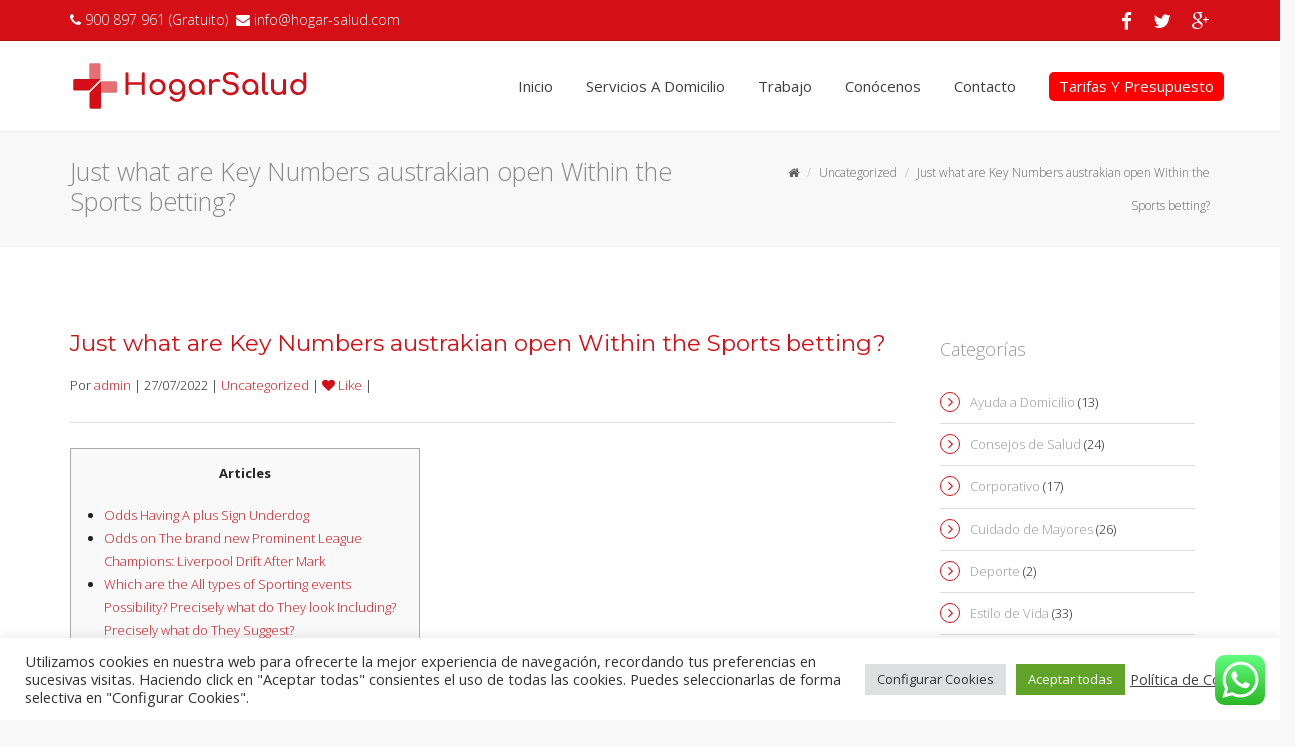

--- FILE ---
content_type: text/html; charset=UTF-8
request_url: https://hogar-salud.com/blog/just-what-are-key-numbers-austrakian-open-within-the-sports-betting/
body_size: 102456
content:
<!DOCTYPE html>
<!--[if IE 7]>
<html class="ie ie7" lang="es">
<![endif]-->
<!--[if IE 8]>
<html class="ie ie8" lang="es">
<![endif]-->
<!--[if !(IE 7) | !(IE 8)  ]><!-->
<html lang="es">
<!--<![endif]-->
<head>
	<meta charset="UTF-8"/>
	<meta name="viewport" content="width=device-width, initial-scale=1">
	<!--[if IE]>
	<link rel="stylesheet" type="text/css" href="/all-ie-only.css">
	<![endif]-->
			<link rel="shortcut icon"
		      href="https://hogar-salud.com/wp-content/uploads/2018/01/favicon32x32.png"/><!-- favicon -->
			<link rel="apple-touch-icon" type="image/png"
		      href="https://hogar-salud.com/wp-content/uploads/2018/01/favicon57x57.png"><!-- iPhone -->
			<link rel="apple-touch-icon" type="image/png" sizes="72x72"
		      href="https://hogar-salud.com/wp-content/uploads/2018/01/favicon57x57.png"><!-- iPad -->
		<link rel="profile" href="http://gmpg.org/xfn/11"/>
	<link rel="pingback" href="https://hogar-salud.com/xmlrpc.php"/>
		<!--[if lt IE 9]>
	<script src="https://hogar-salud.com/wp-content/themes/imedica/js/html5.js" type="text/javascript"></script>
	<![endif]-->
		<style type='text/css' id='transparent-header-style'>
	 	.transparent_header ul.imd-contact-info li a,.transparent_header ul.top-social-link li a, ul.nav-menu > li a, 
	 	.transparent_header .navbar-static-top .imd-contact-info-wrap a.top-contact-info,.transparent_header .navbar-static-top ul.nav-menu li a,.transparent_header top-custom-html, .transparent_header .top-custom-html p,.transparent_header .site-navigation .current_page_item>a,.transparent_header ul.nav-menu li a {color: ;}
	 	.transparent_header #primary-navigation ul.nav-menu li.current_page_item>a:after {background : }
	 	</style><style type="text/css" id="imedica-bootstrap-min">/*! normalize.css v3.0.1 | MIT License | git.io/normalize */html{font-family:sans-serif;-ms-text-size-adjust:100%;-webkit-text-size-adjust:100%}body{margin:0}article,aside,details,figcaption,figure,footer,header,hgroup,main,nav,section,summary{display:block}audio,canvas,progress,video{display:inline-block;vertical-align:baseline}
audio:not([controls]){display:none;height:0}[hidden],template{display:none}a{background:transparent}a:active,a:hover{outline:0}abbr[title]{border-bottom:1px dotted}b,strong{font-weight:bold}dfn{font-style:italic}h1{font-size:2em;margin:.67em 0}mark{background:#ff0;color:#000}
small{font-size:80%}sub,sup{font-size:75%;line-height:0;position:relative;vertical-align:baseline}sup{top:-0.5em}sub{bottom:-0.25em}img{border:0}svg:not(:root){overflow:hidden}figure{margin:1em 40px}hr{-moz-box-sizing:content-box;box-sizing:content-box;height:0}
pre{overflow:auto}code,kbd,pre,samp{font-family:monospace,monospace;font-size:1em}button,input,optgroup,select,textarea{color:inherit;font:inherit;margin:0}button{overflow:visible}button,select{text-transform:none}button,html input[type="button"],input[type="reset"],input[type="submit"]{-webkit-appearance:button;cursor:pointer}
button[disabled],html input[disabled]{cursor:default}button::-moz-focus-inner,input::-moz-focus-inner{border:0;padding:0}input{line-height:normal}input[type="checkbox"],input[type="radio"]{box-sizing:border-box;padding:0}
input[type="number"]::-webkit-inner-spin-button,input[type="number"]::-webkit-outer-spin-button{height:auto}input[type="search"]{-webkit-appearance:textfield;-moz-box-sizing:content-box;-webkit-box-sizing:content-box;box-sizing:content-box}
input[type="search"]::-webkit-search-cancel-button,input[type="search"]::-webkit-search-decoration{-webkit-appearance:none}fieldset{border:1px solid #c0c0c0;margin:0 2px;padding:.35em .625em .75em}
legend{border:0;padding:0}textarea{overflow:auto}optgroup{font-weight:bold}table{border-collapse:collapse;border-spacing:0}td,th{padding:0}@media print{*{text-shadow:none!important;color:#000!important;background:transparent!important;box-shadow:none!important}
a,a:visited{text-decoration:underline}a[href]:after{content:" (" attr(href) ")"}abbr[title]:after{content:" (" attr(title) ")"}
a[href^="javascript:"]:after,a[href^="#"]:after{content:""}pre,blockquote{border:1px solid #999;page-break-inside:avoid}thead{display:table-header-group}tr,img{page-break-inside:avoid}
img{max-width:100%!important}p,h2,h3{orphans:3;widows:3}h2,h3{page-break-after:avoid}select{background:#fff!important}.navbar{display:none}.table td,.table th{background-color:#fff!important}.btn>.caret,.dropup>.btn>.caret{border-top-color:#000!important}
.label{border:1px solid #000}.table{border-collapse:collapse!important}.table-bordered th,.table-bordered td{border:1px solid #ddd!important}}*{-webkit-box-sizing:border-box;-moz-box-sizing:border-box;box-sizing:border-box}*:before,*:after{-webkit-box-sizing:border-box;-moz-box-sizing:border-box;box-sizing:border-box}
html{font-size:10px;-webkit-tap-highlight-color:rgba(0,0,0,0)}body{font-family:"Helvetica Neue",Helvetica,Arial,sans-serif;font-size:14px;line-height:1.42857143;color:#333;background-color:#fff}input,button,select,textarea{font-family:inherit;font-size:inherit;line-height:inherit}
a{color:#107fc9;text-decoration:none}a:hover,a:focus{color:#8c99a9;text-decoration:underline}a:focus{outline:thin dotted;outline:5px auto -webkit-focus-ring-color;outline-offset:-2px}figure{margin:0}img{vertical-align:middle}.img-responsive,.carousel-inner>.item>img,.carousel-inner>.item>a>img{display:block;max-width:100%;height:auto}
.img-rounded{border-radius:6px}.img-thumbnail{padding:4px;line-height:1.42857143;background-color:#fff;border:1px solid #ddd;border-radius:4px;-webkit-transition:all .2s ease-in-out;-o-transition:all .2s ease-in-out;transition:all .2s ease-in-out;display:inline-block;max-width:100%;height:auto}
.img-circle{border-radius:50%}hr{margin-top:20px;margin-bottom:20px;border:0;border-top:1px solid #eee}.sr-only{position:absolute;width:1px;height:1px;margin:-1px;padding:0;overflow:hidden;clip:rect(0,0,0,0);border:0}.sr-only-focusable:active,.sr-only-focusable:focus{position:static;width:auto;height:auto;margin:0;overflow:visible;clip:auto}
h1,h2,h3,h4,h5,h6,.h1,.h2,.h3,.h4,.h5,.h6{font-family:inherit;font-weight:500;line-height:1.1;color:inherit}h1 small,h2 small,h3 small,h4 small,h5 small,h6 small,.h1 small,.h2 small,.h3 small,.h4 small,.h5 small,.h6 small,h1 .small,h2 .small,h3 .small,h4 .small,h5 .small,h6 .small,.h1 .small,.h2 .small,.h3 .small,.h4 .small,.h5 .small,.h6 .small{font-weight:normal;line-height:1;color:#777}
h1,.h1,h2,.h2,h3,.h3{margin-top:20px;margin-bottom:10px}h1 small,.h1 small,h2 small,.h2 small,h3 small,.h3 small,h1 .small,.h1 .small,h2 .small,.h2 .small,h3 .small,.h3 .small{font-size:65%}h4,.h4,h5,.h5,h6,.h6{margin-top:10px;margin-bottom:10px}h4 small,.h4 small,h5 small,.h5 small,h6 small,.h6 small,h4 .small,.h4 .small,h5 .small,.h5 .small,h6 .small,.h6 .small{font-size:75%}
h1,.h1{font-size:36px}h2,.h2{font-size:30px}h3,.h3{font-size:24px}h4,.h4{font-size:18px}h5,.h5{font-size:14px}h6,.h6{font-size:12px}p{margin:0 0 10px}.lead{margin-bottom:20px;font-size:16px;font-weight:300;line-height:1.4}@media(min-width:768px){.lead{font-size:21px}
}small,.small{font-size:85%}cite{font-style:normal}mark,.mark{background-color:#fcf8e3;padding:.2em}.text-left{text-align:left}.text-right{text-align:right}.text-center{text-align:center}.text-justify{text-align:justify}.text-nowrap{white-space:nowrap}
.text-lowercase{text-transform:lowercase}.text-uppercase{text-transform:uppercase}.text-capitalize{text-transform:capitalize}.text-muted{color:#777}.text-primary{color:#428bca}a.text-primary:hover{color:#3071a9}.text-success{color:#3c763d}a.text-success:hover{color:#2b542c}
.text-info{color:#31708f}a.text-info:hover{color:#245269}.text-warning{color:#8a6d3b}a.text-warning:hover{color:#66512c}.text-danger{color:#a94442}a.text-danger:hover{color:#843534}.bg-primary{color:#fff;background-color:#428bca}a.bg-primary:hover{background-color:#3071a9}
.bg-success{background-color:#dff0d8}a.bg-success:hover{background-color:#c1e2b3}.bg-info{background-color:#d9edf7}a.bg-info:hover{background-color:#afd9ee}.bg-warning{background-color:#fcf8e3}a.bg-warning:hover{background-color:#f7ecb5}.bg-danger{background-color:#f2dede}
a.bg-danger:hover{background-color:#e4b9b9}.page-header{padding-bottom:9px;margin:40px 0 20px;border-bottom:1px solid #eee}.list-unstyled{padding-left:0;list-style:none}.list-inline{padding-left:0;list-style:none;margin-left:-5px}.list-inline>li{display:inline-block;padding-left:5px;padding-right:5px}
dl{margin-top:0;margin-bottom:20px}dt,dd{line-height:1.42857143}dt{font-weight:bold}dd{margin-left:0}@media(min-width:768px){.dl-horizontal dt{float:left;width:160px;clear:left;text-align:right;overflow:hidden;text-overflow:ellipsis;white-space:nowrap}
.dl-horizontal dd{margin-left:180px}}abbr[title],abbr[data-original-title]{cursor:help;border-bottom:1px dotted #777}.initialism{font-size:90%;text-transform:uppercase}blockquote{padding:10px 20px;margin:0 0 20px;font-size:17.5px;border-left:5px solid #eee}
blockquote p:last-child,blockquote ul:last-child,blockquote ol:last-child{margin-bottom:0}blockquote footer,blockquote small,blockquote .small{display:block;font-size:80%;line-height:1.42857143;color:#777}blockquote footer:before,blockquote small:before,blockquote .small:before{content:'\2014 \00A0'}
.blockquote-reverse,blockquote.pull-right{padding-right:15px;padding-left:0;border-right:5px solid #eee;border-left:0;text-align:right}.blockquote-reverse footer:before,blockquote.pull-right footer:before,.blockquote-reverse small:before,blockquote.pull-right small:before,.blockquote-reverse .small:before,blockquote.pull-right .small:before{content:''}
.blockquote-reverse footer:after,blockquote.pull-right footer:after,.blockquote-reverse small:after,blockquote.pull-right small:after,.blockquote-reverse .small:after,blockquote.pull-right .small:after{content:'\00A0 \2014'}blockquote:before,blockquote:after{content:""}
address{margin-bottom:20px;font-style:normal;line-height:1.42857143}.container{margin-right:auto;margin-left:auto;padding-left:15px;padding-right:15px;max-width:100%}@media(min-width:768px){.container{width:750px}}@media(min-width:992px){.container{width:970px}
}@media(min-width:1200px){.container{width:1170px}}.container-fluid{margin-right:auto;margin-left:auto;padding-left:15px;padding-right:15px}.row{margin-left:-15px;margin-right:-15px}.col-xs-1,.col-sm-1,.col-md-1,.col-lg-1,.col-xs-2,.col-sm-2,.col-md-2,.col-lg-2,.col-xs-3,.col-sm-3,.col-md-3,.col-lg-3,.col-xs-4,.col-sm-4,.col-md-4,.col-lg-4,.col-xs-5,.col-sm-5,.col-md-5,.col-lg-5,.col-xs-6,.col-sm-6,.col-md-6,.col-lg-6,.col-xs-7,.col-sm-7,.col-md-7,.col-lg-7,.col-xs-8,.col-sm-8,.col-md-8,.col-lg-8,.col-xs-9,.col-sm-9,.col-md-9,.col-lg-9,.col-xs-10,.col-sm-10,.col-md-10,.col-lg-10,.col-xs-11,.col-sm-11,.col-md-11,.col-lg-11,.col-xs-12,.col-sm-12,.col-md-12,.col-lg-12{position:relative;min-height:1px;padding-left:15px;padding-right:15px}
.col-xs-1,.col-xs-2,.col-xs-3,.col-xs-4,.col-xs-5,.col-xs-6,.col-xs-7,.col-xs-8,.col-xs-9,.col-xs-10,.col-xs-11,.col-xs-12{float:left}.col-xs-12{width:100%}.col-xs-11{width:91.66666667%}.col-xs-10{width:83.33333333%}.col-xs-9{width:75%}.col-xs-8{width:66.66666667%}
.col-xs-7{width:58.33333333%}.col-xs-6{width:50%}.col-xs-5{width:41.66666667%}.col-xs-4{width:33.33333333%}.col-xs-3{width:25%}.col-xs-2{width:16.66666667%}.col-xs-1{width:8.33333333%}.col-xs-pull-12{right:100%}.col-xs-pull-11{right:91.66666667%}.col-xs-pull-10{right:83.33333333%}
.col-xs-pull-9{right:75%}.col-xs-pull-8{right:66.66666667%}.col-xs-pull-7{right:58.33333333%}.col-xs-pull-6{right:50%}.col-xs-pull-5{right:41.66666667%}.col-xs-pull-4{right:33.33333333%}.col-xs-pull-3{right:25%}.col-xs-pull-2{right:16.66666667%}.col-xs-pull-1{right:8.33333333%}
.col-xs-pull-0{right:auto}.col-xs-push-12{left:100%}.col-xs-push-11{left:91.66666667%}.col-xs-push-10{left:83.33333333%}.col-xs-push-9{left:75%}.col-xs-push-8{left:66.66666667%}.col-xs-push-7{left:58.33333333%}.col-xs-push-6{left:50%}.col-xs-push-5{left:41.66666667%}
.col-xs-push-4{left:33.33333333%}.col-xs-push-3{left:25%}.col-xs-push-2{left:16.66666667%}.col-xs-push-1{left:8.33333333%}.col-xs-push-0{left:auto}.col-xs-offset-12{margin-left:100%}.col-xs-offset-11{margin-left:91.66666667%}.col-xs-offset-10{margin-left:83.33333333%}
.col-xs-offset-9{margin-left:75%}.col-xs-offset-8{margin-left:66.66666667%}.col-xs-offset-7{margin-left:58.33333333%}.col-xs-offset-6{margin-left:50%}.col-xs-offset-5{margin-left:41.66666667%}.col-xs-offset-4{margin-left:33.33333333%}.col-xs-offset-3{margin-left:25%}
.col-xs-offset-2{margin-left:16.66666667%}.col-xs-offset-1{margin-left:8.33333333%}.col-xs-offset-0{margin-left:0}@media(min-width:768px){.col-sm-1,.col-sm-2,.col-sm-3,.col-sm-4,.col-sm-5,.col-sm-6,.col-sm-7,.col-sm-8,.col-sm-9,.col-sm-10,.col-sm-11,.col-sm-12{float:left}
.col-sm-12{width:100%}.col-sm-11{width:91.66666667%}.col-sm-10{width:83.33333333%}.col-sm-9{width:75%}.col-sm-8{width:66.66666667%}.col-sm-7{width:58.33333333%}.col-sm-6{width:50%}.col-sm-5{width:41.66666667%}.col-sm-4{width:33.33333333%}.col-sm-3{width:25%}
.col-sm-2{width:16.66666667%}.col-sm-1{width:8.33333333%}.col-sm-pull-12{right:100%}.col-sm-pull-11{right:91.66666667%}.col-sm-pull-10{right:83.33333333%}.col-sm-pull-9{right:75%}.col-sm-pull-8{right:66.66666667%}.col-sm-pull-7{right:58.33333333%}.col-sm-pull-6{right:50%}
.col-sm-pull-5{right:41.66666667%}.col-sm-pull-4{right:33.33333333%}.col-sm-pull-3{right:25%}.col-sm-pull-2{right:16.66666667%}.col-sm-pull-1{right:8.33333333%}.col-sm-pull-0{right:auto}.col-sm-push-12{left:100%}.col-sm-push-11{left:91.66666667%}.col-sm-push-10{left:83.33333333%}
.col-sm-push-9{left:75%}.col-sm-push-8{left:66.66666667%}.col-sm-push-7{left:58.33333333%}.col-sm-push-6{left:50%}.col-sm-push-5{left:41.66666667%}.col-sm-push-4{left:33.33333333%}.col-sm-push-3{left:25%}.col-sm-push-2{left:16.66666667%}.col-sm-push-1{left:8.33333333%}
.col-sm-push-0{left:auto}.col-sm-offset-12{margin-left:100%}.col-sm-offset-11{margin-left:91.66666667%}.col-sm-offset-10{margin-left:83.33333333%}.col-sm-offset-9{margin-left:75%}.col-sm-offset-8{margin-left:66.66666667%}.col-sm-offset-7{margin-left:58.33333333%}
.col-sm-offset-6{margin-left:50%}.col-sm-offset-5{margin-left:41.66666667%}.col-sm-offset-4{margin-left:33.33333333%}.col-sm-offset-3{margin-left:25%}.col-sm-offset-2{margin-left:16.66666667%}.col-sm-offset-1{margin-left:8.33333333%}.col-sm-offset-0{margin-left:0}
}@media(min-width:992px){.col-md-1,.col-md-2,.col-md-3,.col-md-4,.col-md-5,.col-md-6,.col-md-7,.col-md-8,.col-md-9,.col-md-10,.col-md-11,.col-md-12{float:left}.col-md-12{width:100%}.col-md-11{width:91.66666667%}.col-md-10{width:83.33333333%}.col-md-9{width:75%}
.col-md-8{width:66.66666667%}.col-md-7{width:58.33333333%}.col-md-6{width:50%}.col-md-5{width:41.66666667%}.col-md-4{width:33.33333333%}.col-md-3{width:25%}.col-md-2{width:16.66666667%}.col-md-1{width:8.33333333%}.col-md-pull-12{right:100%}.col-md-pull-11{right:91.66666667%}
.col-md-pull-10{right:83.33333333%}.col-md-pull-9{right:75%}.col-md-pull-8{right:66.66666667%}.col-md-pull-7{right:58.33333333%}.col-md-pull-6{right:50%}.col-md-pull-5{right:41.66666667%}.col-md-pull-4{right:33.33333333%}.col-md-pull-3{right:25%}.col-md-pull-2{right:16.66666667%}
.col-md-pull-1{right:8.33333333%}.col-md-pull-0{right:auto}.col-md-push-12{left:100%}.col-md-push-11{left:91.66666667%}.col-md-push-10{left:83.33333333%}.col-md-push-9{left:75%}.col-md-push-8{left:66.66666667%}.col-md-push-7{left:58.33333333%}.col-md-push-6{left:50%}
.col-md-push-5{left:41.66666667%}.col-md-push-4{left:33.33333333%}.col-md-push-3{left:25%}.col-md-push-2{left:16.66666667%}.col-md-push-1{left:8.33333333%}.col-md-push-0{left:auto}.col-md-offset-12{margin-left:100%}.col-md-offset-11{margin-left:91.66666667%}
.col-md-offset-10{margin-left:83.33333333%}.col-md-offset-9{margin-left:75%}.col-md-offset-8{margin-left:66.66666667%}.col-md-offset-7{margin-left:58.33333333%}.col-md-offset-6{margin-left:50%}.col-md-offset-5{margin-left:41.66666667%}.col-md-offset-4{margin-left:33.33333333%}
.col-md-offset-3{margin-left:25%}.col-md-offset-2{margin-left:16.66666667%}.col-md-offset-1{margin-left:8.33333333%}.col-md-offset-0{margin-left:0}}@media(min-width:1200px){.col-lg-1,.col-lg-2,.col-lg-3,.col-lg-4,.col-lg-5,.col-lg-6,.col-lg-7,.col-lg-8,.col-lg-9,.col-lg-10,.col-lg-11,.col-lg-12{float:left}
.col-lg-12{width:100%}.col-lg-11{width:91.66666667%}.col-lg-10{width:83.33333333%}.col-lg-9{width:75%}.col-lg-8{width:66.66666667%}.col-lg-7{width:58.33333333%}.col-lg-6{width:50%}.col-lg-5{width:41.66666667%}.col-lg-4{width:33.33333333%}.col-lg-3{width:25%}
.col-lg-2{width:16.66666667%}.col-lg-1{width:8.33333333%}.col-lg-pull-12{right:100%}.col-lg-pull-11{right:91.66666667%}.col-lg-pull-10{right:83.33333333%}.col-lg-pull-9{right:75%}.col-lg-pull-8{right:66.66666667%}.col-lg-pull-7{right:58.33333333%}.col-lg-pull-6{right:50%}
.col-lg-pull-5{right:41.66666667%}.col-lg-pull-4{right:33.33333333%}.col-lg-pull-3{right:25%}.col-lg-pull-2{right:16.66666667%}.col-lg-pull-1{right:8.33333333%}.col-lg-pull-0{right:auto}.col-lg-push-12{left:100%}.col-lg-push-11{left:91.66666667%}.col-lg-push-10{left:83.33333333%}
.col-lg-push-9{left:75%}.col-lg-push-8{left:66.66666667%}.col-lg-push-7{left:58.33333333%}.col-lg-push-6{left:50%}.col-lg-push-5{left:41.66666667%}.col-lg-push-4{left:33.33333333%}.col-lg-push-3{left:25%}.col-lg-push-2{left:16.66666667%}.col-lg-push-1{left:8.33333333%}
.col-lg-push-0{left:auto}.col-lg-offset-12{margin-left:100%}.col-lg-offset-11{margin-left:91.66666667%}.col-lg-offset-10{margin-left:83.33333333%}.col-lg-offset-9{margin-left:75%}.col-lg-offset-8{margin-left:66.66666667%}.col-lg-offset-7{margin-left:58.33333333%}
.col-lg-offset-6{margin-left:50%}.col-lg-offset-5{margin-left:41.66666667%}.col-lg-offset-4{margin-left:33.33333333%}.col-lg-offset-3{margin-left:25%}.col-lg-offset-2{margin-left:16.66666667%}.col-lg-offset-1{margin-left:8.33333333%}.col-lg-offset-0{margin-left:0}
}fieldset{padding:0;margin:0;border:0;min-width:0}legend{display:block;width:100%;padding:0;margin-bottom:20px;font-size:21px;line-height:inherit;color:#333;border:0;border-bottom:1px solid #e5e5e5}label{display:inline-block;max-width:100%;margin-bottom:5px;font-weight:bold}
input[type="search"]{-webkit-box-sizing:border-box;-moz-box-sizing:border-box;box-sizing:border-box}input[type="radio"],input[type="checkbox"]{margin:4px 0 0;line-height:normal}
input[type="file"]{display:block}input[type="range"]{display:block;width:100%}select[multiple],select[size]{height:auto}input[type="file"]:focus,input[type="radio"]:focus,input[type="checkbox"]:focus{outline:thin dotted;outline:5px auto -webkit-focus-ring-color;outline-offset:-2px}
output{display:block;padding-top:7px;font-size:14px;line-height:1.42857143;color:#555}.form-control{display:block;width:100%;height:34px;padding:6px 12px;font-size:14px;line-height:1.42857143;color:#555;background-color:#fff;background-image:none;border:1px solid #ccc;border-radius:4px;-webkit-box-shadow:inset 0 1px 1px rgba(0,0,0,0.075);box-shadow:inset 0 1px 1px rgba(0,0,0,0.075);-webkit-transition:border-color ease-in-out .15s,box-shadow ease-in-out .15s;-o-transition:border-color ease-in-out .15s,box-shadow ease-in-out .15s;transition:border-color ease-in-out .15s,box-shadow ease-in-out .15s}
.form-control:focus{border-color:#66afe9;outline:0;-webkit-box-shadow:inset 0 1px 1px rgba(0,0,0,.075),0 0 8px rgba(102,175,233,0.6);box-shadow:inset 0 1px 1px rgba(0,0,0,.075),0 0 8px rgba(102,175,233,0.6)}.form-control::-moz-placeholder{color:#777;opacity:1}
.form-control:-ms-input-placeholder{color:#777}.form-control::-webkit-input-placeholder{color:#777}.form-control[disabled],.form-control[readonly],fieldset[disabled] .form-control{cursor:not-allowed;background-color:#eee;opacity:1}textarea.form-control{height:auto}
input[type="search"]{-webkit-appearance:none}input[type="date"],input[type="time"],input[type="datetime-local"],input[type="month"]{line-height:34px}
input[type="date"].input-sm,input[type="time"].input-sm,input[type="datetime-local"].input-sm,input[type="month"].input-sm{line-height:30px}input[type="date"].input-lg,input[type="time"].input-lg,input[type="datetime-local"].input-lg,input[type="month"].input-lg{line-height:46px}
.form-group{margin-bottom:15px}.radio,.checkbox{position:relative;display:block;min-height:20px;margin-top:10px;margin-bottom:10px}.radio label,.checkbox label{padding-left:20px;margin-bottom:0;font-weight:normal;cursor:pointer}.radio input[type="radio"],.radio-inline input[type="radio"],.checkbox input[type="checkbox"],.checkbox-inline input[type="checkbox"]{position:absolute;margin-left:-20px}
.radio+.radio,.checkbox+.checkbox{margin-top:-5px}.radio-inline,.checkbox-inline{display:inline-block;padding-left:20px;margin-bottom:0;vertical-align:middle;font-weight:normal;cursor:pointer}.radio-inline+.radio-inline,.checkbox-inline+.checkbox-inline{margin-top:0;margin-left:10px}
input[type="radio"][disabled],input[type="checkbox"][disabled],input[type="radio"].disabled,input[type="checkbox"].disabled,fieldset[disabled] input[type="radio"],fieldset[disabled] input[type="checkbox"]{cursor:not-allowed}
.radio-inline.disabled,.checkbox-inline.disabled,fieldset[disabled] .radio-inline,fieldset[disabled] .checkbox-inline{cursor:not-allowed}.radio.disabled label,.checkbox.disabled label,fieldset[disabled] .radio label,fieldset[disabled] .checkbox label{cursor:not-allowed}
.form-control-static{padding-top:7px;padding-bottom:7px;margin-bottom:0}.form-control-static.input-lg,.form-control-static.input-sm{padding-left:0;padding-right:0}.input-sm,.form-horizontal .form-group-sm .form-control{height:30px;padding:5px 10px;font-size:12px;line-height:1.5;border-radius:3px}
select.input-sm{height:30px;line-height:30px}textarea.input-sm,select[multiple].input-sm{height:auto}.input-lg,.form-horizontal .form-group-lg .form-control{height:46px;padding:10px 16px;font-size:18px;line-height:1.33;border-radius:6px}select.input-lg{height:46px;line-height:46px}
textarea.input-lg,select[multiple].input-lg{height:auto}.has-feedback{position:relative}.has-feedback .form-control{padding-right:42.5px}.form-control-feedback{position:absolute;top:25px;right:0;z-index:2;display:block;width:34px;height:34px;line-height:34px;text-align:center}
.input-lg+.form-control-feedback{width:46px;height:46px;line-height:46px}.input-sm+.form-control-feedback{width:30px;height:30px;line-height:30px}.has-success .help-block,.has-success .control-label,.has-success .radio,.has-success .checkbox,.has-success .radio-inline,.has-success .checkbox-inline{color:#3c763d}
.has-success .form-control{border-color:#3c763d;-webkit-box-shadow:inset 0 1px 1px rgba(0,0,0,0.075);box-shadow:inset 0 1px 1px rgba(0,0,0,0.075)}.has-success .form-control:focus{border-color:#2b542c;-webkit-box-shadow:inset 0 1px 1px rgba(0,0,0,0.075),0 0 6px #67b168;box-shadow:inset 0 1px 1px rgba(0,0,0,0.075),0 0 6px #67b168}
.has-success .input-group-addon{color:#3c763d;border-color:#3c763d;background-color:#dff0d8}.has-success .form-control-feedback{color:#3c763d}.has-warning .help-block,.has-warning .control-label,.has-warning .radio,.has-warning .checkbox,.has-warning .radio-inline,.has-warning .checkbox-inline{color:#8a6d3b}
.has-warning .form-control{border-color:#8a6d3b;-webkit-box-shadow:inset 0 1px 1px rgba(0,0,0,0.075);box-shadow:inset 0 1px 1px rgba(0,0,0,0.075)}.has-warning .form-control:focus{border-color:#66512c;-webkit-box-shadow:inset 0 1px 1px rgba(0,0,0,0.075),0 0 6px #c0a16b;box-shadow:inset 0 1px 1px rgba(0,0,0,0.075),0 0 6px #c0a16b}
.has-warning .input-group-addon{color:#8a6d3b;border-color:#8a6d3b;background-color:#fcf8e3}.has-warning .form-control-feedback{color:#8a6d3b}.has-error .help-block,.has-error .control-label,.has-error .radio,.has-error .checkbox,.has-error .radio-inline,.has-error .checkbox-inline{color:#a94442}
.has-error .form-control{border-color:#a94442;-webkit-box-shadow:inset 0 1px 1px rgba(0,0,0,0.075);box-shadow:inset 0 1px 1px rgba(0,0,0,0.075)}.has-error .form-control:focus{border-color:#843534;-webkit-box-shadow:inset 0 1px 1px rgba(0,0,0,0.075),0 0 6px #ce8483;box-shadow:inset 0 1px 1px rgba(0,0,0,0.075),0 0 6px #ce8483}
.has-error .input-group-addon{color:#a94442;border-color:#a94442;background-color:#f2dede}.has-error .form-control-feedback{color:#a94442}.has-feedback label.sr-only~.form-control-feedback{top:0}.help-block{display:block;margin-top:5px;margin-bottom:10px;color:#737373}
@media(min-width:768px){.form-inline .form-group{display:inline-block;margin-bottom:0;vertical-align:middle}.form-inline .form-control{display:inline-block;width:auto;vertical-align:middle}.form-inline .input-group{display:inline-table;vertical-align:middle}
.form-inline .input-group .input-group-addon,.form-inline .input-group .input-group-btn,.form-inline .input-group .form-control{width:auto}.form-inline .input-group>.form-control{width:100%}.form-inline .control-label{margin-bottom:0;vertical-align:middle}
.form-inline .radio,.form-inline .checkbox{display:inline-block;margin-top:0;margin-bottom:0;vertical-align:middle}.form-inline .radio label,.form-inline .checkbox label{padding-left:0}.form-inline .radio input[type="radio"],.form-inline .checkbox input[type="checkbox"]{position:relative;margin-left:0}
.form-inline .has-feedback .form-control-feedback{top:0}}.form-horizontal .radio,.form-horizontal .checkbox,.form-horizontal .radio-inline,.form-horizontal .checkbox-inline{margin-top:0;margin-bottom:0;padding-top:7px}.form-horizontal .radio,.form-horizontal .checkbox{min-height:27px}
.form-horizontal .form-group{margin-left:-15px;margin-right:-15px}@media(min-width:768px){.form-horizontal .control-label{text-align:right;margin-bottom:0;padding-top:7px}}.form-horizontal .has-feedback .form-control-feedback{top:0;right:15px}@media(min-width:768px){.form-horizontal .form-group-lg .control-label{padding-top:14.3px}
}@media(min-width:768px){.form-horizontal .form-group-sm .control-label{padding-top:6px}}.fade{opacity:0;-webkit-transition:opacity .15s linear;-o-transition:opacity .15s linear;transition:opacity .15s linear}.fade.in{opacity:1}.collapse{display:none}
.collapse.in{display:block}tr.collapse.in{display:table-row}tbody.collapse.in{display:table-row-group}.collapsing{position:relative;height:0;overflow:hidden;-webkit-transition:height .35s ease;-o-transition:height .35s ease;transition:height .35s ease}
.input-group{position:relative;display:table;border-collapse:separate}.input-group[class*="col-"]{float:none;padding-left:0;padding-right:0}.input-group .form-control{position:relative;z-index:2;float:left;width:100%;margin-bottom:0}
.input-group-lg>.form-control,.input-group-lg>.input-group-addon,.input-group-lg>.input-group-btn>.btn{height:46px;padding:10px 16px;font-size:18px;line-height:1.33;border-radius:6px}select.input-group-lg>.form-control,select.input-group-lg>.input-group-addon,select.input-group-lg>.input-group-btn>.btn{height:46px;line-height:46px}
textarea.input-group-lg>.form-control,textarea.input-group-lg>.input-group-addon,textarea.input-group-lg>.input-group-btn>.btn,select[multiple].input-group-lg>.form-control,select[multiple].input-group-lg>.input-group-addon,select[multiple].input-group-lg>.input-group-btn>.btn{height:auto}
.input-group-sm>.form-control,.input-group-sm>.input-group-addon,.input-group-sm>.input-group-btn>.btn{height:30px;padding:5px 10px;font-size:12px;line-height:1.5;border-radius:3px}select.input-group-sm>.form-control,select.input-group-sm>.input-group-addon,select.input-group-sm>.input-group-btn>.btn{height:30px;line-height:30px}
textarea.input-group-sm>.form-control,textarea.input-group-sm>.input-group-addon,textarea.input-group-sm>.input-group-btn>.btn,select[multiple].input-group-sm>.form-control,select[multiple].input-group-sm>.input-group-addon,select[multiple].input-group-sm>.input-group-btn>.btn{height:auto}
.input-group-addon,.input-group-btn,.input-group .form-control{display:table-cell}.input-group-addon:not(:first-child):not(:last-child),.input-group-btn:not(:first-child):not(:last-child),.input-group .form-control:not(:first-child):not(:last-child){border-radius:0}
.input-group-addon,.input-group-btn{width:1%;white-space:nowrap;vertical-align:middle}.input-group-addon{padding:6px 12px;font-size:14px;font-weight:normal;line-height:1;color:#555;text-align:center;background-color:#eee;border:1px solid #ccc;border-radius:4px}
.input-group-addon.input-sm{padding:5px 10px;font-size:12px;border-radius:3px}.input-group-addon.input-lg{padding:10px 16px;font-size:18px;border-radius:6px}.input-group-addon input[type="radio"],.input-group-addon input[type="checkbox"]{margin-top:0}
.input-group .form-control:first-child,.input-group-addon:first-child,.input-group-btn:first-child>.btn,.input-group-btn:first-child>.btn-group>.btn,.input-group-btn:first-child>.dropdown-toggle,.input-group-btn:last-child>.btn:not(:last-child):not(.dropdown-toggle),.input-group-btn:last-child>.btn-group:not(:last-child)>.btn{border-bottom-right-radius:0;border-top-right-radius:0}
.input-group-addon:first-child{border-right:0}.input-group .form-control:last-child,.input-group-addon:last-child,.input-group-btn:last-child>.btn,.input-group-btn:last-child>.btn-group>.btn,.input-group-btn:last-child>.dropdown-toggle,.input-group-btn:first-child>.btn:not(:first-child),.input-group-btn:first-child>.btn-group:not(:first-child)>.btn{border-bottom-left-radius:0;border-top-left-radius:0}
.input-group-addon:last-child{border-left:0}.input-group-btn{position:relative;font-size:0;white-space:nowrap}.input-group-btn>.btn{position:relative}.input-group-btn>.btn+.btn{margin-left:-1px}.input-group-btn>.btn:hover,.input-group-btn>.btn:focus,.input-group-btn>.btn:active{z-index:2}
.input-group-btn:first-child>.btn,.input-group-btn:first-child>.btn-group{margin-right:-1px}.input-group-btn:last-child>.btn,.input-group-btn:last-child>.btn-group{margin-left:-1px}.nav{margin-bottom:0;padding-left:0;list-style:none}.nav>li{position:relative;display:block}
.nav>li>a{position:relative;display:block;padding:10px 15px}.nav>li>a:hover,.nav>li>a:focus{text-decoration:none;background-color:#eee}.nav>li.disabled>a{color:#777}.nav>li.disabled>a:hover,.nav>li.disabled>a:focus{color:#777;text-decoration:none;background-color:transparent;cursor:not-allowed}
.nav .open>a,.nav .open>a:hover,.nav .open>a:focus{background-color:#eee;border-color:#107fc9}.nav .nav-divider{height:1px;margin:9px 0;overflow:hidden;background-color:#e5e5e5}.nav>li>a>img{max-width:none}.nav-tabs{border-bottom:1px solid #ddd}.nav-tabs>li{float:left;margin-bottom:-1px}
.nav-tabs>li>a{margin-right:2px;line-height:1.42857143;border:1px solid transparent;border-radius:4px 4px 0 0}.nav-tabs>li>a:hover{border-color:#eee #eee #ddd}.nav-tabs>li.active>a,.nav-tabs>li.active>a:hover,.nav-tabs>li.active>a:focus{color:#555;background-color:#fff;border:1px solid #ddd;border-bottom-color:transparent;cursor:default}
.nav-tabs.nav-justified{width:100%;border-bottom:0}.nav-tabs.nav-justified>li{float:none}.nav-tabs.nav-justified>li>a{text-align:center;margin-bottom:5px}.nav-tabs.nav-justified>.dropdown .dropdown-menu{top:auto;left:auto}@media(min-width:768px){.nav-tabs.nav-justified>li{display:table-cell;width:1%}
.nav-tabs.nav-justified>li>a{margin-bottom:0}}.nav-tabs.nav-justified>li>a{margin-right:0;border-radius:4px}.nav-tabs.nav-justified>.active>a,.nav-tabs.nav-justified>.active>a:hover,.nav-tabs.nav-justified>.active>a:focus{border:1px solid #ddd}@media(min-width:768px){.nav-tabs.nav-justified>li>a{border-bottom:1px solid #ddd;border-radius:4px 4px 0 0}
.nav-tabs.nav-justified>.active>a,.nav-tabs.nav-justified>.active>a:hover,.nav-tabs.nav-justified>.active>a:focus{border-bottom-color:#fff}}.nav-pills>li{float:left}.nav-pills>li>a{border-radius:4px}.nav-pills>li+li{margin-left:2px}.nav-pills>li.active>a,.nav-pills>li.active>a:hover,.nav-pills>li.active>a:focus{color:#fff;background-color:#428bca}
.nav-stacked>li{float:none}.nav-stacked>li+li{margin-top:2px;margin-left:0}.nav-justified{width:100%}.nav-justified>li{float:none}.nav-justified>li>a{text-align:center;margin-bottom:5px}.nav-justified>.dropdown .dropdown-menu{top:auto;left:auto}@media(min-width:768px){.nav-justified>li{display:table-cell;width:1%}
.nav-justified>li>a{margin-bottom:0}}.nav-tabs-justified{border-bottom:0}.nav-tabs-justified>li>a{margin-right:0;border-radius:4px}.nav-tabs-justified>.active>a,.nav-tabs-justified>.active>a:hover,.nav-tabs-justified>.active>a:focus{border:1px solid #ddd}
@media(min-width:768px){.nav-tabs-justified>li>a{border-bottom:1px solid #ddd;border-radius:4px 4px 0 0}.nav-tabs-justified>.active>a,.nav-tabs-justified>.active>a:hover,.nav-tabs-justified>.active>a:focus{border-bottom-color:#fff}}.tab-content>.tab-pane{display:none}
.tab-content>.active{display:block}.nav-tabs .dropdown-menu{margin-top:-1px;border-top-right-radius:0;border-top-left-radius:0}.navbar{position:relative;min-height:40px;height:auto;line-height:40px;margin-bottom:0;border:1px solid transparent}@media(min-width:768px){.navbar{border-radius:4px}
}.navbar.navbar-default.navbar-static-top .primary-navigation{line-height:40px}@media(min-width:768px){.navbar-header{float:left}}.navbar-collapse{overflow-x:visible;padding-right:15px;padding-left:15px;border-top:1px solid transparent;box-shadow:inset 0 1px 0 rgba(255,255,255,0.1);-webkit-overflow-scrolling:touch}
.navbar-collapse.in{overflow-y:auto}@media(min-width:768px){.navbar-collapse{width:auto;border-top:0;box-shadow:none}.navbar-collapse.collapse{display:block!important;height:auto!important;padding-bottom:0;overflow:visible!important}.navbar-collapse.in{overflow-y:visible}
.navbar-fixed-top .navbar-collapse,.navbar-static-top .navbar-collapse,.navbar-fixed-bottom .navbar-collapse{padding-left:0;padding-right:0}}.navbar-fixed-top .navbar-collapse,.navbar-fixed-bottom .navbar-collapse{max-height:340px}@media(max-width:480px) and (orientation:landscape){.navbar-fixed-top .navbar-collapse,.navbar-fixed-bottom .navbar-collapse{max-height:200px}
}.container>.navbar-header,.container-fluid>.navbar-header,.container>.navbar-collapse,.container-fluid>.navbar-collapse{margin-right:-15px;margin-left:-15px}@media(min-width:768px){.container>.navbar-header,.container-fluid>.navbar-header,.container>.navbar-collapse,.container-fluid>.navbar-collapse{margin-right:0;margin-left:0}
}.navbar-static-top{z-index:1000;border-width:0 0 1px}@media(min-width:768px){.navbar-static-top{border-radius:0}}.navbar-fixed-top,.navbar-fixed-bottom{position:fixed;right:0;left:0;z-index:1030;-webkit-transform:translate3d(0,0,0);transform:translate3d(0,0,0)}
@media(min-width:768px){.navbar-fixed-top,.navbar-fixed-bottom{border-radius:0}}.navbar-fixed-top{top:0;border-width:0 0 1px}.navbar-fixed-bottom{bottom:0;margin-bottom:0;border-width:1px 0 0}.navbar-brand{float:left;padding:10px 15px;font-size:18px;line-height:20px;height:40px}
.navbar-brand:hover,.navbar-brand:focus{text-decoration:none}@media(min-width:768px){.navbar>.container .navbar-brand,.navbar>.container-fluid .navbar-brand{margin-left:-15px}}.navbar-toggle{position:relative;float:right;margin-right:15px;padding:9px 10px;margin-top:3px;margin-bottom:3px;background-color:transparent;background-image:none;border:1px solid transparent;border-radius:4px}
.navbar-toggle:focus{outline:0}.navbar-toggle .icon-bar{display:block;width:22px;height:2px;border-radius:1px}.navbar-toggle .icon-bar+.icon-bar{margin-top:4px}@media(min-width:768px){.navbar-toggle{display:none}}.navbar-nav{margin:5px -15px}.navbar-nav>li>a{padding-top:10px;padding-bottom:10px;line-height:20px}
@media(max-width:767px){.navbar-nav .open .dropdown-menu{position:static;float:none;width:auto;margin-top:0;background-color:transparent;border:0;box-shadow:none}.navbar-nav .open .dropdown-menu>li>a,.navbar-nav .open .dropdown-menu .dropdown-header{padding:5px 15px 5px 25px}
.navbar-nav .open .dropdown-menu>li>a{line-height:20px}.navbar-nav .open .dropdown-menu>li>a:hover,.navbar-nav .open .dropdown-menu>li>a:focus{background-image:none}}@media(min-width:768px){.navbar-nav{float:left;margin:0}.navbar-nav>li{float:left}.navbar-nav>li>a{padding-top:10px;padding-bottom:10px}
.navbar-nav.navbar-right:last-child{margin-right:-15px}}@media(min-width:768px){.navbar-left{float:left!important}.navbar-right{float:right!important}}.navbar-form{margin-left:-15px;margin-right:-15px;padding:10px 15px;border-top:1px solid transparent;border-bottom:1px solid transparent;-webkit-box-shadow:inset 0 1px 0 rgba(255,255,255,0.1),0 1px 0 rgba(255,255,255,0.1);box-shadow:inset 0 1px 0 rgba(255,255,255,0.1),0 1px 0 rgba(255,255,255,0.1);margin-top:3px;margin-bottom:3px}
@media(min-width:768px){.navbar-form .form-group{display:inline-block;margin-bottom:0;vertical-align:middle}.navbar-form .form-control{display:inline-block;width:auto;vertical-align:middle}.navbar-form .input-group{display:inline-table;vertical-align:middle}
.navbar-form .input-group .input-group-addon,.navbar-form .input-group .input-group-btn,.navbar-form .input-group .form-control{width:auto}.navbar-form .input-group>.form-control{width:100%}.navbar-form .control-label{margin-bottom:0;vertical-align:middle}
.navbar-form .radio,.navbar-form .checkbox{display:inline-block;margin-top:0;margin-bottom:0;vertical-align:middle}.navbar-form .radio label,.navbar-form .checkbox label{padding-left:0}.navbar-form .radio input[type="radio"],.navbar-form .checkbox input[type="checkbox"]{position:relative;margin-left:0}
.navbar-form .has-feedback .form-control-feedback{top:0}}@media(max-width:767px){.navbar-form .form-group{margin-bottom:5px}}@media(min-width:768px){.navbar-form{width:auto;border:0;margin-left:0;margin-right:0;padding-top:0;padding-bottom:0;-webkit-box-shadow:none;box-shadow:none}
.navbar-form.navbar-right:last-child{margin-right:-15px}}.navbar-nav>li>.dropdown-menu{margin-top:0;border-top-right-radius:0;border-top-left-radius:0}.navbar-fixed-bottom .navbar-nav>li>.dropdown-menu{border-bottom-right-radius:0;border-bottom-left-radius:0}
.navbar-btn{margin-top:3px;margin-bottom:3px}.navbar-btn.btn-sm{margin-top:5px;margin-bottom:5px}.navbar-btn.btn-xs{margin-top:9px;margin-bottom:9px}.navbar-text{margin-top:10px;margin-bottom:10px}@media(min-width:768px){.navbar-text{float:left;margin-left:15px;margin-right:15px}
.navbar-text.navbar-right:last-child{margin-right:0}}.navbar-default .navbar-brand{color:#b2b2b2}.navbar-default .navbar-brand:hover,.navbar-default .navbar-brand:focus{color:#267fc9;background-color:transparent}.navbar-default .navbar-text{color:#b2b2b2}
.navbar-default .navbar-nav>li>a{color:#b2b2b2}.navbar-default .navbar-nav>li>a:hover,.navbar-default .navbar-nav>li>a:focus{color:#267fc9;background-color:transparent}.navbar-default .navbar-nav>.active>a,.navbar-default .navbar-nav>.active>a:hover,.navbar-default .navbar-nav>.active>a:focus{color:#555;background-color:#e7e7e7}
.navbar-default .navbar-nav>.disabled>a,.navbar-default .navbar-nav>.disabled>a:hover,.navbar-default .navbar-nav>.disabled>a:focus{color:#ccc;background-color:transparent}.navbar-default .navbar-toggle{border-color:#ddd}.navbar-default .navbar-toggle:hover,.navbar-default .navbar-toggle:focus{background-color:#ddd}
.navbar-default .navbar-toggle .icon-bar{background-color:#888}.navbar-default .navbar-collapse,.navbar-default .navbar-form{border-color:#e7e7e7}.navbar-default .navbar-nav>.open>a,.navbar-default .navbar-nav>.open>a:hover,.navbar-default .navbar-nav>.open>a:focus{background-color:#e7e7e7;color:#555}
@media(max-width:767px){.navbar-default .navbar-nav .open .dropdown-menu>li>a{color:#b2b2b2}.navbar-default .navbar-nav .open .dropdown-menu>li>a:hover,.navbar-default .navbar-nav .open .dropdown-menu>li>a:focus{color:#267fc9;background-color:transparent}
.navbar-default .navbar-nav .open .dropdown-menu>.active>a,.navbar-default .navbar-nav .open .dropdown-menu>.active>a:hover,.navbar-default .navbar-nav .open .dropdown-menu>.active>a:focus{color:#555;background-color:#e7e7e7}.navbar-default .navbar-nav .open .dropdown-menu>.disabled>a,.navbar-default .navbar-nav .open .dropdown-menu>.disabled>a:hover,.navbar-default .navbar-nav .open .dropdown-menu>.disabled>a:focus{color:#ccc;background-color:transparent}
}.navbar-default .navbar-link{color:#b2b2b2}.navbar-default .navbar-link:hover{color:#267fc9}.navbar-default .btn-link{color:#b2b2b2}.navbar-default .btn-link:hover,.navbar-default .btn-link:focus{color:#267fc9}.navbar-default .btn-link[disabled]:hover,fieldset[disabled] .navbar-default .btn-link:hover,.navbar-default .btn-link[disabled]:focus,fieldset[disabled] .navbar-default .btn-link:focus{color:#ccc}
.navbar-inverse{background-color:rgba(255,255,255,0.9);border-bottom:1px solid #e8e8e8}.navbar-inverse .navbar-brand{color:#777}.navbar-inverse .navbar-brand:hover,.navbar-inverse .navbar-brand:focus{color:#fff;background-color:transparent}.navbar-inverse .navbar-text{color:#777}
.navbar-inverse .navbar-nav>li>a{color:#777}.navbar-inverse .navbar-nav>li>a:hover,.navbar-inverse .navbar-nav>li>a:focus{color:#fff;background-color:transparent}.navbar-inverse .navbar-nav>.active>a,.navbar-inverse .navbar-nav>.active>a:hover,.navbar-inverse .navbar-nav>.active>a:focus{color:#fff;background-color:#080808}
.navbar-inverse .navbar-nav>.disabled>a,.navbar-inverse .navbar-nav>.disabled>a:hover,.navbar-inverse .navbar-nav>.disabled>a:focus{color:#444;background-color:transparent}.navbar-inverse .navbar-toggle{border-color:#333}.navbar-inverse .navbar-toggle:hover,.navbar-inverse .navbar-toggle:focus{background-color:#333}
.navbar-inverse .navbar-toggle .icon-bar{background-color:#fff}.navbar-inverse .navbar-collapse,.navbar-inverse .navbar-form{border-color:#101010}.navbar-inverse .navbar-nav>.open>a,.navbar-inverse .navbar-nav>.open>a:hover,.navbar-inverse .navbar-nav>.open>a:focus{background-color:#080808;color:#fff}
@media(max-width:767px){.navbar-inverse .navbar-nav .open .dropdown-menu>.dropdown-header{border-color:#080808}.navbar-inverse .navbar-nav .open .dropdown-menu .divider{background-color:#080808}.navbar-inverse .navbar-nav .open .dropdown-menu>li>a{color:#777}
.navbar-inverse .navbar-nav .open .dropdown-menu>li>a:hover,.navbar-inverse .navbar-nav .open .dropdown-menu>li>a:focus{color:#fff;background-color:transparent}.navbar-inverse .navbar-nav .open .dropdown-menu>.active>a,.navbar-inverse .navbar-nav .open .dropdown-menu>.active>a:hover,.navbar-inverse .navbar-nav .open .dropdown-menu>.active>a:focus{color:#fff;background-color:#080808}
.navbar-inverse .navbar-nav .open .dropdown-menu>.disabled>a,.navbar-inverse .navbar-nav .open .dropdown-menu>.disabled>a:hover,.navbar-inverse .navbar-nav .open .dropdown-menu>.disabled>a:focus{color:#444;background-color:transparent}}.navbar-inverse .navbar-link{color:#777}
.navbar-inverse .navbar-link:hover{color:#fff}.navbar-inverse .btn-link{color:#777}.navbar-inverse .btn-link:hover,.navbar-inverse .btn-link:focus{color:#fff}.navbar-inverse .btn-link[disabled]:hover,fieldset[disabled] .navbar-inverse .btn-link:hover,.navbar-inverse .btn-link[disabled]:focus,fieldset[disabled] .navbar-inverse .btn-link:focus{color:#444}
.breadcrumb{padding:8px 15px;margin-bottom:20px;list-style:none;background-color:#f5f5f5;border-radius:4px}.breadcrumb>li{display:inline-block}.breadcrumb>li+li:before{content:"/\00a0";padding:0 5px;color:#ccc}.breadcrumb>.active{color:#777}
.label{display:inline;padding:.2em .6em .3em;font-size:75%;font-weight:bold;line-height:1;color:#fff;text-align:center;white-space:nowrap;vertical-align:baseline;border-radius:.25em}a.label:hover,a.label:focus{color:#fff;text-decoration:none;cursor:pointer}
.label:empty{display:none}.btn .label{position:relative;top:-1px}.label-default{background-color:#777}.label-default[href]:hover,.label-default[href]:focus{background-color:#5e5e5e}.label-primary{background-color:#428bca}.label-primary[href]:hover,.label-primary[href]:focus{background-color:#3071a9}
.label-success{background-color:#5cb85c}.label-success[href]:hover,.label-success[href]:focus{background-color:#449d44}.label-info{background-color:#5bc0de}.label-info[href]:hover,.label-info[href]:focus{background-color:#31b0d5}.label-warning{background-color:#f0ad4e}
.label-warning[href]:hover,.label-warning[href]:focus{background-color:#ec971f}.label-danger{background-color:#d9534f}.label-danger[href]:hover,.label-danger[href]:focus{background-color:#c9302c}.embed-responsive{position:relative;display:block;height:0;padding:0;overflow:hidden}
.embed-responsive .embed-responsive-item,.embed-responsive iframe,.embed-responsive embed,.embed-responsive object{position:absolute;top:0;left:0;bottom:0;height:100%;width:100%;border:0}.embed-responsive.embed-responsive-16by9{padding-bottom:56.25%}
.embed-responsive.embed-responsive-4by3{padding-bottom:75%}.carousel{position:relative}.carousel-inner{position:relative;overflow:hidden;width:100%}.carousel-inner>.item{display:none;position:relative;-webkit-transition:.6s ease-in-out left;-o-transition:.6s ease-in-out left;transition:.6s ease-in-out left}
.carousel-inner>.item>img,.carousel-inner>.item>a>img{line-height:1}.carousel-inner>.active,.carousel-inner>.next,.carousel-inner>.prev{display:block}.carousel-inner>.active{left:0}.carousel-inner>.next,.carousel-inner>.prev{position:absolute;top:0;width:100%}
.carousel-inner>.next{left:100%}.carousel-inner>.prev{left:-100%}.carousel-inner>.next.left,.carousel-inner>.prev.right{left:0}.carousel-inner>.active.left{left:-100%}.carousel-inner>.active.right{left:100%}.carousel-control{position:absolute;top:0;left:0;bottom:0;width:15%;opacity:.5;font-size:20px;color:#fff;text-align:center;text-shadow:0 1px 2px rgba(0,0,0,0.6)}
.carousel-control.left{background-image:-webkit-linear-gradient(left,rgba(0,0,0,0.5) 0,rgba(0,0,0,0.0001) 100%);background-image:-o-linear-gradient(left,rgba(0,0,0,0.5) 0,rgba(0,0,0,0.0001) 100%);background-image:linear-gradient(to right,rgba(0,0,0,0.5) 0,rgba(0,0,0,0.0001) 100%);background-repeat:repeat-x}
.carousel-control.right{left:auto;right:0;background-image:-webkit-linear-gradient(left,rgba(0,0,0,0.0001) 0,rgba(0,0,0,0.5) 100%);background-image:-o-linear-gradient(left,rgba(0,0,0,0.0001) 0,rgba(0,0,0,0.5) 100%);background-image:linear-gradient(to right,rgba(0,0,0,0.0001) 0,rgba(0,0,0,0.5) 100%);background-repeat:repeat-x}
.carousel-control:hover,.carousel-control:focus{outline:0;color:#fff;text-decoration:none;opacity:.9}.carousel-control .icon-prev,.carousel-control .icon-next,.carousel-control .glyphicon-chevron-left,.carousel-control .glyphicon-chevron-right{position:absolute;top:50%;z-index:5;display:inline-block}
.carousel-control .icon-prev,.carousel-control .glyphicon-chevron-left{left:50%;margin-left:-10px}.carousel-control .icon-next,.carousel-control .glyphicon-chevron-right{right:50%;margin-right:-10px}.carousel-control .icon-prev,.carousel-control .icon-next{width:20px;height:20px;margin-top:-10px;font-family:serif}
.carousel-control .icon-prev:before{content:'\2039'}.carousel-control .icon-next:before{content:'\203a'}.carousel-indicators{position:absolute;bottom:10px;left:50%;z-index:15;width:60%;margin-left:-30%;padding-left:0;list-style:none;text-align:center}
.carousel-indicators li{display:inline-block;width:10px;height:10px;margin:1px;text-indent:-999px;border:1px solid #fff;border-radius:10px;cursor:pointer;background-color:rgba(0,0,0,0)}.carousel-indicators .active{margin:0;width:12px;height:12px;background-color:#fff}
.carousel-caption{position:absolute;left:15%;right:15%;bottom:20px;z-index:10;padding-top:20px;padding-bottom:20px;color:#fff;text-align:center;text-shadow:0 1px 2px rgba(0,0,0,0.6)}.carousel-caption .btn{text-shadow:none}@media screen and (min-width:768px){.carousel-control .glyphicon-chevron-left,.carousel-control .glyphicon-chevron-right,.carousel-control .icon-prev,.carousel-control .icon-next{width:30px;height:30px;margin-top:-15px;font-size:30px}
.carousel-control .glyphicon-chevron-left,.carousel-control .icon-prev{margin-left:-15px}.carousel-control .glyphicon-chevron-right,.carousel-control .icon-next{margin-right:-15px}.carousel-caption{left:20%;right:20%;padding-bottom:30px}.carousel-indicators{bottom:20px}
}.clearfix:before,.clearfix:after,.dl-horizontal dd:before,.dl-horizontal dd:after,.container:before,.container:after,.container-fluid:before,.container-fluid:after,.row:before,.row:after,.form-horizontal .form-group:before,.form-horizontal .form-group:after,.nav:before,.nav:after,.navbar:before,.navbar:after,.navbar-header:before,.navbar-header:after,.navbar-collapse:before,.navbar-collapse:after{content:" ";display:table}
.clearfix:after,.dl-horizontal dd:after,.container:after,.container-fluid:after,.row:after,.form-horizontal .form-group:after,.nav:after,.navbar:after,.navbar-header:after,.navbar-collapse:after{clear:both}.center-block{display:block;margin-left:auto;margin-right:auto}
.pull-right{float:right!important}.pull-left{float:left!important}.hide{display:none!important}.show{display:block!important}.invisible{visibility:hidden}.text-hide{color:transparent;text-shadow:none;background-color:transparent;border:0}.hidden{display:none!important;visibility:hidden!important}
.affix{position:fixed;-webkit-transform:translate3d(0,0,0);transform:translate3d(0,0,0)}@-ms-viewport{width:device-width}.visible-xs,.visible-sm,.visible-md,.visible-lg{display:none!important}.visible-xs-block,.visible-xs-inline,.visible-xs-inline-block,.visible-sm-block,.visible-sm-inline,.visible-sm-inline-block,.visible-md-block,.visible-md-inline,.visible-md-inline-block,.visible-lg-block,.visible-lg-inline,.visible-lg-inline-block{display:none!important}
@media(max-width:767px){.visible-xs{display:block!important}table.visible-xs{display:table}tr.visible-xs{display:table-row!important}th.visible-xs,td.visible-xs{display:table-cell!important}}@media(max-width:767px){.visible-xs-block{display:block!important}
}@media(max-width:767px){.visible-xs-inline{display:inline!important}}@media(max-width:767px){.visible-xs-inline-block{display:inline-block!important}}@media(min-width:768px) and (max-width:991px){.visible-sm{display:block!important}table.visible-sm{display:table}
tr.visible-sm{display:table-row!important}th.visible-sm,td.visible-sm{display:table-cell!important}}@media(min-width:768px) and (max-width:991px){.visible-sm-block{display:block!important}}@media(min-width:768px) and (max-width:991px){.visible-sm-inline{display:inline!important}
}@media(min-width:768px) and (max-width:991px){.visible-sm-inline-block{display:inline-block!important}}@media(min-width:992px) and (max-width:1199px){.visible-md{display:block!important}table.visible-md{display:table}tr.visible-md{display:table-row!important}
th.visible-md,td.visible-md{display:table-cell!important}}@media(min-width:992px) and (max-width:1199px){.visible-md-block{display:block!important}}@media(min-width:992px) and (max-width:1199px){.visible-md-inline{display:inline!important}}@media(min-width:992px) and (max-width:1199px){.visible-md-inline-block{display:inline-block!important}
}@media(min-width:1200px){.visible-lg{display:block!important}table.visible-lg{display:table}tr.visible-lg{display:table-row!important}th.visible-lg,td.visible-lg{display:table-cell!important}}@media(min-width:1200px){.visible-lg-block{display:block!important}
}@media(min-width:1200px){.visible-lg-inline{display:inline!important}}@media(min-width:1200px){.visible-lg-inline-block{display:inline-block!important}}@media(max-width:767px){.hidden-xs{display:none!important}}@media(min-width:768px) and (max-width:991px){.hidden-sm{display:none!important}
}@media(min-width:992px) and (max-width:1199px){.hidden-md{display:none!important}}@media(min-width:1200px){.hidden-lg{display:none!important}}.visible-print{display:none!important}@media print{.visible-print{display:block!important}table.visible-print{display:table}
tr.visible-print{display:table-row!important}th.visible-print,td.visible-print{display:table-cell!important}}.visible-print-block{display:none!important}@media print{.visible-print-block{display:block!important}}.visible-print-inline{display:none!important}
@media print{.visible-print-inline{display:inline!important}}.visible-print-inline-block{display:none!important}@media print{.visible-print-inline-block{display:inline-block!important}}@media print{.hidden-print{display:none!important}}
.navbar-default .navbar-brand{color:#b2b2b2}.navbar-default .navbar-brand:hover,.navbar-default .navbar-brand:focus{color:#267fc9;background-color:transparent}</style><style type="text/css" id="imedica-style-css-min">a,abbr,acronym,address,applet,big,blockquote,body,caption,cite,code,dd,del,dfn,div,dl,dt,em,fieldset,font,form,h1,h2,h3,h4,h5,h6,html,iframe,ins,kbd,label,legend,li,object,ol,p,pre,q,s,samp,small,span,strike,strong,sub,sup,table,tbody,td,tfoot,th,thead,tr,tt,ul,var{border:0;font-family:inherit;font-size:100%;font-style:inherit;font-weight:inherit;margin:0;outline:0;padding:0;vertical-align:baseline}html{font-size:62.5%;overflow-y:scroll;-webkit-text-size-adjust:100%;-ms-text-size-adjust:100%}*,:after,:before{-webkit-box-sizing:border-box;-moz-box-sizing:border-box;box-sizing:border-box}article,aside,details,figcaption,figure,footer,header,main,nav,section{display:block}table{border-collapse:separate;border-spacing:0}caption,td,th{font-weight:400;text-align:left}blockquote:after,blockquote:before,q:after,q:before{content:""}blockquote,q{quotes:"" ""}a:focus{outline:dotted thin}a img{border:0}body{max-width:100%}#page{background:#fff}#content{padding-top:0;width:100%;display:inline-block;word-wrap:break-word;-ms-word-wrap:break-word;vertical-align:bottom}body,button,input,select,textarea{color:#404040;font-size:16px;font-size:1.6rem;line-height:1.5em}h1,h2,h3,h4,h5,h6{clear:both}cite,dfn,em{font-style:italic}address{margin:0 0 1.5em;font-style:italic;display:inline-block}pre{background:#eee;font-family:"Courier 10 Pitch",Courier,monospace;font-size:15px;font-size:1.5rem;line-height:1.6;margin-bottom:1.6em;max-width:100%;overflow:auto;padding:1.6em}abbr,acronym{border-bottom:1px dotted #666;cursor:help}ins,mark{background:#fff9c0;text-decoration:none}sub,sup{font-size:75%;height:0;line-height:0;position:relative;vertical-align:baseline}sup{bottom:1ex}sub{top:.5ex}small{font-size:75%}big{font-size:125%}.search.search-results h1.page-title,header.archive-header{display:block;width:100%;clear:both;position:relative;margin-bottom:30px;padding-bottom:15px;border-bottom:4px double #ddd}hr{background-color:#ccc;border:0;height:1px;margin-bottom:1.5em}ol,ul{margin:0 1.3em}ul{list-style:disc}ol{list-style:decimal}li>ol,li>ul{margin-bottom:0;margin-left:1.5em}dt{font-weight:700}dd{margin:0 1.5em 1.5em}img{height:auto;max-width:100%}figure{margin:0}table{margin:0 0 1.5em;width:100%}th{font-weight:700}.comment-content dl,.entry-content dl{margin:0 1.714285714rem}.comment-content dt,.entry-content dt{font-weight:700}.comment-content dd,.entry-content dd{margin-bottom:1.714285714rem}.comment-content table,.entry-content table{border-bottom:1px solid #ededed;margin:0 0 1.714285714rem;width:100%}.comment-content table caption,.entry-content table caption{margin:1.714285714rem 0}.comment-content td,.entry-content td{padding:6px 10px 6px 0}.comment-content ol,.comment-content ul,.entry-content ol,.entry-content ul,.mu_register ul{margin:0 0 1.714285714rem;line-height:1.714285714}button,input,select,textarea{font-size:100%;margin:0;vertical-align:baseline}button,input[type=button],input[type=reset],input[type=submit]{border:1px solid;border-color:#ccc #ccc #bbb;border-radius:3px;background:#e6e6e6;color:rgba(0,0,0,.8);cursor:pointer;-webkit-appearance:button;font-size:12px;font-size:1.2rem;line-height:1;padding:.6em 1em .4em}input[type=checkbox],input[type=radio]{padding:0}input[type=search]{-webkit-appearance:textfield;-webkit-box-sizing:content-box;-moz-box-sizing:content-box;box-sizing:content-box}input[type=search]::-webkit-search-decoration{-webkit-appearance:none}button::-moz-focus-inner,input::-moz-focus-inner{border:0;padding:0}input[type=url],input[type=password],input[type=search],input[type=text],input[type=email],textarea{color:#666;border:1px solid #cdcdcd;border-radius:0;resize:none;-webkit-box-shadow:inset 1px 2px 7px 0 rgba(240,240,240,.58);-moz-box-shadow:inset 1px 2px 7px 0 rgba(240,240,240,.58);box-shadow:inset 1px 2px 7px 0 rgba(240,240,240,.58);min-height:30px}input[type=url],input[type=password],input[type=search],input[type=text],input[type=email]{padding:6px 5px 5px 8px}.entry-content input[type=password]{padding:8px}textarea{overflow:auto;padding-left:3px;vertical-align:top;width:100%}.screen-reader-text{position:absolute!important;height:1px;width:1px;overflow:hidden}.screen-reader-text:active,.screen-reader-text:focus,.screen-reader-text:hover{background-color:#f1f1f1;border-radius:3px;box-shadow:0 0 2px 2px rgba(0,0,0,.6);clip:auto!important;color:#21759b;display:block;font-size:14px;font-weight:700;height:auto;left:5px;line-height:normal;padding:15px 23px 14px;text-decoration:none;top:5px;width:auto;z-index:100000}.screen-reader-text{clip:rect(1px,1px,1px,1px)}.screen-reader-text:focus{background-color:#f1f1f1;border-radius:3px;box-shadow:0 0 2px 2px rgba(0,0,0,.6);clip:auto;color:#21759b;display:block;font-size:14px;font-weight:700;height:auto;line-height:normal;padding:15px 23px 14px;position:absolute;left:5px;top:5px;text-decoration:none;text-transform:none;width:auto;z-index:100000}.hide{display:none}.auto-height{height:auto!important}.alignleft{display:inline;float:left;margin-right:1.5em}.alignright{display:inline;float:right;margin-left:1.5em}.aligncenter{clear:both;display:block;margin:0 auto}.clear:after,.clear:before,.comment-content:after,.comment-content:before,.entry-content:after,.entry-content:before,.site-content:after,.site-content:before,.site-footer:after,.site-footer:before,.site-header:after,.site-header:before{content:"";display:table}.clear:after,.comment-content:after,.entry-content:after,.site-content:after,.site-footer:after,.site-header:after{clear:both}.infinite-scroll .paging-navigation,.infinite-scroll.neverending .site-footer{display:none}.infinity-end.neverending .site-footer{display:block}.comment-content img.wp-imedicay,.entry-content img.wp-imedicay,.page-content img.wp-imedicay{border:none;margin-bottom:0;margin-top:0;padding:0}embed,iframe,object{max-width:100%}.wp-caption{margin-bottom:1.5em;max-width:100%}.wp-caption img[class*=wp-image-]{display:block;margin:0 auto}.wp-caption-text{text-align:center}figcaption.wp-caption-text{background:#F5F5F5;margin:0;padding:10px 0}.gallery{margin-bottom:1.5em}.gallery-item{display:inline-block;text-align:center;vertical-align:top;width:100%}.gallery-columns-2 .gallery-item{max-width:50%}.gallery-columns-3 .gallery-item{max-width:33.33%}.gallery-columns-4 .gallery-item{max-width:25%}.gallery-columns-5 .gallery-item{max-width:20%}.gallery-columns-6 .gallery-item{max-width:16.66%}.gallery-columns-7 .gallery-item{max-width:14.28%}.gallery-columns-8 .gallery-item{max-width:12.5%}.gallery-columns-9 .gallery-item{max-width:11.11%}.gallery-caption{display:block}.post-gallery-box{display:block;margin-bottom:25px;width:100%}body{overflow:hidden}.container-fluid .container{width:100%}.imedica-row{max-width:1170px;margin:0 auto}.imedica-container{margin:0;padding:0}.imedica-container:after,.imedica-container:before,.imedica-row:after,.imedica-row:before{content:"";display:table}.imedica-container:after,.imedica-row:after{clear:both}html.js_active .theme-showcase>.row>.container{width:100%!important}@media screen and (min-width:768px){.imedica-container{margin-left:-15px;margin-right:-15px;padding:0}}@media (max-width:768px){.imd-scroll-top{height:35px;width:35px;line-height:35px;font-size:15px}}.single .page-summary p{display:block}.js_active #primary,.js_active #secondary{margin-bottom:0}#primary,#secondary{margin-top:50px}.imd-fluid-layout li.imedica-search.menu-search-default-head a{padding-right:0}.imd-fluid-layout .imedica-row .imedica-container{margin:0}.imd-fluid-layout .imedica-row{max-width:100%;width:100%}.container-fluid.imedica-container{padding:0 15px;margin:0}.js_active .container-fluid.imedica-container{margin:0}.imd-fluid-layout .imd-blog-home{padding-left:0;padding-right:0}.imd-fluid-layout .navbar-inverse1.header-default .imedica-row .imedica-container{padding:0}.imd-fluid-layout .navbar .imd-top-social,.imd-fluid-layout .navbar .primary-navigation{padding:0;margin:0}.imd-fluid-layout .imedica-row .imedica-container{padding:0 15px}.imd-fluid-layout .imd-footer-menu-wrap,.imd-fluid-layout .site-info,.imd-fluid-layout .theme-showcase .imedica-row .imedica-container{padding:0}.imd-full-layout .row.mobile-top-menu{margin-left:-15px;margin-right:-15px}.imd-full-layout .container.imedica-container,.imd-full-layout .row{margin:0}.imd-full-layout .imedica-row .imedica-container,.navbar-inverse .imedica-row .container-fluid.imedica-container{padding:0 15px}#primary.with-sidebar.right{padding-right:30px}#primary.with-sidebar.left{padding-left:30px}@media (max-width:768px){#primary.with-sidebar.right{padding-right:0}#primary.with-sidebar.left{padding-left:0}}.imd-fluid-layout .header-default .header-main,.imd-fluid-layout .imd-contact-info-wrap,.imd-full-layout .header-default .header-main,.imd-full-layout .navbar .primary-navigation,.imd-full-layout .navbar .top-custom-html{padding:0}.container.imd-box-layout{overflow:hidden}.imd-box-layout .imedica-container{padding:0 15px;margin:0}.imd-box-layout .theme-showcase .imedica-container{padding:0}.imd-box-layout .imd-top-social{padding:0 15px 0 0}.imd-box-layout .header-default .header-main{padding:0}.imd-box-layout div.site-content{padding:0 15px}.imd-box-layout .container.imedica-container{margin:0}.imd-box-layout .header-default .container.imedica-container{padding:0}.imd-box-layout .navbar-fixed-top .container.imedica-container{padding:0 15px}.imd-box-layout .row.navbar .imedica-row .imedica-container{margin:0;padding:0}.imd-box-layout .imedica-footer-area .imedica-row .imedica-container{margin:0}.imd-box-layout .imd-footer-copyright,.imd-box-layout .imd-footer-menu-wrap{padding:0}.imd-box-layout #comments .container.imedica-container{margin:0;padding:0}.imd-box-layout .breadcrumbs .imedica-row .imedica-container,.with-sidebar .vc_row .imedica-row .imedica-container{padding:0 15px}.site-content{margin-bottom:50px}.paged h2.entry-title{margin-top:0}.over_the_slider{z-index:29;margin-top:-100px}@media screen and (max-width:768px){.over_the_slider{margin-top:50px;z-index:0}.over_the_slider .service-box{margin-bottom:45px}.imd-box-layout .header-default .header-main{padding:0 15px}}@media screen and (-ms-high-contrast:none),(-ms-high-contrast:active){.carousel-inner>.item>a>img,.carousel-inner>.item>img,.img-thumbnail{width:100%}input[type=checkbox],input[type=radio]{margin-top:1px}.checkbox input[type=checkbox],.checkbox-inline input[type=checkbox],.radio input[type=radio],.radio-inline input[type=radio]{margin-top:4px}.carousel-indicators li{background-color:#000}}.landing-window .vc_row.wpb_row.vc_row-fluid:nth-last-child(2){margin-bottom:0}.transparent_header .header-layout1 .header-main,.transparent_header .header-main,.transparent_header .navbar-inverse1.navbar-fixed-top1.header-layout1,.transparent_header .primary-navigation.site-navigation,.transparent_header .row.navbar-inverse1.navbar-fixed-top1,.transparent_header .row.navbar-inverse1.navbar-fixed-top1.header-layout2,.transparent_header .row.site-navigation.primary-navigation.header-layout1{background-color:transparent;border:0;z-index:30;position:relative}.transparent_header .header-search button.search-submit{height:34px;width:34px}.transparent_header .header-search .search span.text input.imd-search{border:0}.transparent_header .navbar-default{background-color:transparent;border-bottom:0}.page footer.entry-meta span.edit-link a{background:#FFF;color:#9B9B9B;padding:.1em .5em;display:inline-block;border-radius:0;transition:all .2s ease-in-out;border:1px solid transparent;font-size:11px;line-height:1.5em}.page footer.entry-meta span.edit-link a:hover{color:#5F5F5F;background:#EAEAEA;border:1px solid #C3C3C3}.page footer.entry-meta span.edit-link a:before{content:"\f044";font-family:fontAwesome;padding-right:5px}.page footer.entry-meta span.edit-link{position:absolute;bottom:-100%}.page footer.entry-meta{position:relative}.entry-content-404 fieldset{width:75%;margin:55px auto 0}.entry-content-404 fieldset .imd-search{width:100%;padding:9px 4px 9px 15px}.entry-content-404 button.button.search-submit{float:left;padding:10px}.flexslider{overflow:visible!important;border-radius:0!important;border:none!important}#imedica-comments{margin-top:0}ol.imedica-commentlist{margin:0;word-wrap:break-word;-ms-word-wrap:break-word}.iMedica-cmt-avatar-wrap{margin-right:.7em;display:inline-block;vertical-align:top}div.comments-area{margin-top:0;display:flex;width:100%}section.comment-content p{margin-bottom:1em}header.imedica-comment-meta p{margin-bottom:0}header.imedica-comment-meta.imedica-comment-author.vcard{display:flex}.imedica-comment{width:100%;margin-bottom:35px}.iMedica-cmt-cite-wrap{float:left;margin-right:10px}.iMedica-cmt-avatar-wrap img{width:100%}.imedica-comment-data-wrap{display:inline-block;width:75%}ol li .imedica-comment,ol li ol li:last-child>.imedica-comment{border-bottom:1px solid #dcddde;padding-bottom:25px;padding-top:25px}ol li:last-child>.imedica-comment{border-bottom:none}.imedica-commentlist li{list-style:none}p.imedica-edit-link{margin-left:10px;line-height:1.5em}.iMedica-cmt-cite-wrap b.fn{text-transform:capitalize}p.comment-awaiting-moderation{margin-bottom:0;margin-left:10px}.iMedica-cmt-cite-wrap cite{font-style:normal}.imedica-comment-formwrap{width:100%;float:left}p.comment-form-author,p.comment-form-email{width:265px;float:left;margin-right:15px}p.comment-form-url{width:265px;float:left}fieldset.comment-form-comment{width:100%;display:inline-block}div.comment-respond{margin-top:40px}p.form-submit{margin-top:1.5em}.comment-content a{word-wrap:break-word}.bypostauthor{display:block}.imedica-comment-formwrap p input{width:100%;margin:0}.imedica-comment-formwrap p{width:32%;margin-right:inherit}.imedica-comment-formwrap p label{width:100%}.imedica-comment-formwrap p:last-child{margin-right:0}p.comment-form-email{margin-left:2%;margin-right:2%}.imd-full-layout #comments .imedica-row .imedica-container{padding:0}textarea#comment{padding:6px 5px 5px 8px}@media screen and (max-width:480px){header.imedica-comment-meta.imedica-comment-author.vcard{display:block}p.imedica-edit-link{margin:5px 0}.iMedica-cmt-cite-wrap{width:100%;margin:5px 0}.imedica-comment-formwrap p{width:100%;margin:10px 0}fieldset.comment-form-comment{margin-top:10px}}.nav-next,.nav-previous{display:inline-block}nav.nav-single{text-align:right;height:auto;width:auto;padding-right:0;margin:0 0 50px}.imedica-pagination{padding:15px 0;text-align:right;margin:1.3%;width:100%;clear:both}.blog-grid-masonry .imedica-pagination{position:relative;top:100%;top:calc(100% + 20px);margin:0 -15px;padding:0;width:100%}.comment-content ol,.comment-content ul,.entry-content ol,.entry-content ul,.post-content ol,.post-content ul,article .entry-summary ol,article .entry-summary ul{padding-left:20px}.blog-grid-masonry:after,.blog-grid-masonry:before{content:"";display:table}.blog-grid-masonry:after{clear:both}.imedica-container .without-sidebar{padding:0}.post-content p:last-child,.single-post article{margin-bottom:0}.blog-grid2 .post,.blog-grid3 .post{padding:0;border:1px solid #DCDDDE;border-bottom:4px solid #DCDDDE}.blog-grid2 article h2.entry-title,.blog-grid3 article h2.entry-title{margin:30px 30px 25px}.blog-grid2 article .entry-summary,.blog-grid3 article .entry-summary{margin:0 30px;border-bottom:1px solid #DCDDDE;padding-bottom:20px;word-wrap:break-word}.blog-grid2 article .post-meta,.blog-grid3 article .post-meta{padding:20px 30px}.blog-grid2 .post-thumb img,.blog-grid3 .post-thumb img{width:100%}.blog-default-wrapper{display:inline-block;position:relative;width:100%}.blog-default-wrapper .post-thumb.imd_has_featured_image{display:inline-block;max-width:100%}.blog-default-wrapper .post-thumb.imd_has_featured_image:after{clear:both}.blog-default-wrapper .imd_has_featured_image,.format-audio .post-thumb,.format-video .post-thumb{margin-bottom:40px}.blog-default-wrapper .archive h2.entry-title,.blog-default-wrapper .search h2.entry-title,.blog-default-wrapper h2.entry-title{margin-bottom:10px;margin-top:0}.blog-default-wrapper .archive h2.entry-title,.blog-default-wrapper .post-meta,.blog-default-wrapper .search h2.entry-title{border-bottom:1px solid #DCDDDE;word-wrap:break-word;padding-bottom:15px;margin-bottom:25px}.blog-default-wrapper .archive .entry-summary,.blog-default-wrapper .entry-summary,.blog-default-wrapper .search .entry-summary{margin-top:0}.blog-default-wrapper .archive .entry-summary p,.blog-default-wrapper .entry-summary p,.blog-default-wrapper .search .entry-summary p{margin:0}.blog-default-wrapper .archive .post-thumb iframe,.blog-default-wrapper .archive .post-thumb img,.blog-default-wrapper .post-thumb iframe,.blog-default-wrapper .post-thumb img,.blog-default-wrapper .search .post-thumb iframe,.blog-default-wrapper .search .post-thumb img{max-width:100%}.blog-default-wrapper .archive .read-more-link,.blog-default-wrapper .read-more-link,.blog-default-wrapper .search .read-more-link,.blog-medium-image-wrapper .archive .read-more-link,.blog-medium-image-wrapper .read-more-link,.blog-medium-image-wrapper .search .read-more-link{display:block;margin-top:30px}.search .blog-grid2 article.not-found{margin:0;padding:0;border:none}.blog-med-img-content .entry-summary{margin-top:15px}.blog-med-img-content .read-more-link{margin-top:20px}.blog-med-img-content .read-more-link a.read-more-link{padding-top:15px}.blog-medium-image-wrapper .post-thumb{margin-bottom:30px;display:inline-block}.blog-medium-image-wrapper .blog-med-img-content .post-meta{padding-top:0}.blog-medium-image-wrapper .blog-medium-post-img{display:inline-block;vertical-align:top;padding:0}.blog-medium-image-wrapper .blog-med-img-content{display:inline-block;padding-left:20px}.blog-medium-image-wrapper.no_img .blog-med-img-content{width:100%;padding:0}.blog-medium-image-wrapper{width:100%;box-sizing:border-box;padding-top:30px;padding-bottom:30px;border-top:1px solid #ededed;display:inline-block}.blog-medium-image-wrapper:first-child{border-top:0}.blog-medium-image-wrapper .entry-header .post-meta{padding-bottom:15px;border-bottom:1px solid #ededed}.blog-grid2 .post,.blog-grid3 .post{margin-bottom:60px}.blog-grid-masonry{margin-bottom:80px;position:relative;width:100%}@media screen and (min-width:768px){.blog-grid-masonry{margin-bottom:80px;position:relative;margin-right:-15px;margin-left:-15px;width:100%;width:calc(100% + 30px)}.blog-grid2 .post{margin:0 15px 30px;width:45%;width:calc(50% - 30px)}.blog-grid3 .post{margin:0 15px 30px;width:30%;width:calc(33.33% - 30px)}}@media screen and (max-width:480px){.blog-medium-post-img img{width:100%}}.meta-sep{text-align:center;padding:0 3px;display:inline-block}.post-meta .post-meta-info:first-child .meta-sep,.post-meta .post-meta-info:last-child .meta-sep{display:none}article.format-link header.link-post-tag{padding:0 .714285714rem;float:right;font-size:11px;font-size:1rem;line-height:2.181818182;font-weight:700;font-style:italic;text-transform:uppercase;color:#848484;background-color:#fbfbfb;border-radius:3px}article.format-link .entry-content a{font-size:2rem;line-height:1.090909091;text-decoration:none}.single .entry-content{margin-bottom:25px}.format-link .entry-summary.imd_quote_post a{font-size:2em}.mejs-container{margin:1.7em 0}.format-audio .img-overlay{display:none}.single-format-aside h1.entry-title{margin-top:14px;padding-left:15px;padding-right:15px}.single-format-aside .entry-content{padding-left:15px;margin-top:20px;padding-right:15px}.blog-default-wrapper .aside-wrap .entry-title{padding-top:0;padding-left:15px}.blog-default-wrapper .aside-wrap .entry-summary{padding:20px 15px}.aside-wrap .post-meta{margin-left:15px;margin-right:15px}.single-post .imedica-carousel{margin-bottom:25px}.blog-default-wrapper .format-gallery h2.entry-title{margin-bottom:30px}.blog-default-wrapper .format-gallery .post-thumb{margin-bottom:20px}.imd-video-wrapper{position:relative;padding-bottom:56.25%;padding-top:25px;height:0}.imd-video-wrapper iframe{position:absolute;top:0;left:0;width:100%;height:100%}.blog-medium-image-wrapper .imd-video-wrapper iframe{position:static;width:auto;height:auto}.search .vc_row{margin-left:0;margin-right:0}.archive article,.search article{padding:0}.blog-grid2 blockquote,.blog-grid3 blockquote{margin:30px 20px}.archive .blog-grid2 article,.search .blog-grid2 article{margin:8px 8px 1em;border:1px solid #DCDDDE;padding:0;border-bottom:4px solid #DCDDDE}.archive .blog-grid2 article h2.entry-title,.search .blog-grid2 article h2.entry-title{margin:30px 30px 25px}.archive .blog-grid2 article .entry-summary,.search .blog-grid2 article .entry-summary{margin:0 30px;border-bottom:1px solid #DCDDDE;padding-bottom:40px;word-wrap:break-word}.archive .blog-grid2 article .post-meta,.search .blog-grid2 article .post-meta{padding:20px 30px}.archive .blog-grid2 .post-thumb img,.search .blog-grid2 .post-thumb img{width:100%}.no-results span.text{width:87%;float:left}.no-results input#s{width:100%;line-height:1.3em;padding:6px 5px 7px 8px}.search header.page-header{margin-top:0;border-bottom:0;margin-bottom:0;padding-bottom:0}.sticky{display:block}.byline,.updated:not(.published){display:none}.group-blog .byline,.single .byline{display:inline}.entry-summary,.page-content{margin:1.5em 0 0}.page-links{clear:both;margin:0 0 1.5em}.post-thumb.text-center.imd-featured-thumb{overflow:hidden;padding:0}.imd-blog-home .category-sticky .read-more-link{display:inline-block;padding-right:0}.category-sticky h2.entry-title{margin-top:0}.imd-blog-home .category-sticky .post-meta{border:none;margin-bottom:0;padding-bottom:10px;padding-left:0;padding-top:25px}.blog-default-wrapper .sticky{padding:20px;-webkit-box-sizing:border-box;-moz-box-sizing:border-box;box-sizing:border-box}.single article.sticky{border-bottom:none;background:0 0;padding:0;display:block}.sticky .entry-summary,.sticky .imd-featured-content{padding:0;display:inline-block;width:auto}.sticky .entry-summary ul{margin:0;list-style:none}.blog-grid2 .sticky .post-meta,.blog-grid3 .sticky .post-meta{border-top:none}.post-thumb:hover .img-overlay{-webkit-transition:all .2s linear;transition:all .2s linear;opacity:1}.attachment .post-meta,.single-post .post-meta,.single-post p.post-meta{border-bottom:1px solid #DCDDDE;padding-bottom:25px;margin-bottom:25px}.attachment .post-meta:empty,.single-post .post-meta:empty,.single-post p.post-meta:empty{padding:0}.single-post h1.entry-title,.single-post h2.entry-title,.single-post h2.imedica-comments-title,.single-post h3#reply-title,h2.page-title{margin-top:1.3em;margin-bottom:.6em;-ms-word-wrap:break-word;word-wrap:break-word}time.entry-date{font-weight:300}.single-post .post-content img{margin-bottom:20px}.archive div.site-content,.blog div.site-content,.home div.site-content,.page div.site-content,.search div.site-content,.single div.site-content,.single-post div.site-content,.site-content{padding:0}h1.not-found-title{height:150px;line-height:200px;font-size:130px;font-weight:900;color:#FFF;margin-top:50px}h3.not-found-desc{height:30px;line-height:10px;font-size:30px;font-weight:900;color:#FFF;margin-top:50px}.imd-404-block-container{margin:30px 0}h2.entry-title-404{display:inline-block;margin:20px 0}.entry-content-404{margin-bottom:50px}.entry-content-404 form#searchform button.button.search-submit{left:-4px;top:0;position:relative;height:34px;width:10%}.error404 .search{width:80%;margin:0 auto}.entry-content-404 span.text{width:calc(100% - 40px);float:left}.entry-content-404 form#searchform{width:60%;margin:0 auto;text-align:center}@media screen and (max-width:480px){.imd-404-block{font-size:136px;font-size:32vw}.imd-404-block p{font-size:28px;font-size:9vw}}.imd_quote_post.entry-summary{margin-bottom:20px}.blog-default-wrapper .format-quote .entry-summary:after,.blog-grid2 .format-quote .entry-summary:after,.blog-grid3 .format-quote .entry-summary:after{content:"\f10d";font-family:FontAwesome;top:0;left:0;position:absolute;font-size:50px;color:#F7F7F7;font-style:italic;z-index:-1}.blog-default-wrapper .format-quote .entry-summary,.blog-grid2 .format-quote .entry-summary,.blog-grid3 .format-quote .entry-summary{position:relative;z-index:1;padding-left:40px;padding-top:20px;font-style:italic}.blog-default-wrapper .format-quote blockquote,.blog-grid2 .format-quote blockquote,.blog-grid3 .format-quote blockquote{margin:0;padding:0;border:none;color:inherit;font-size:inherit;font-style:inherit}.blog-default-wrapper .format-quote blockquote:after,.blog-default-wrapper .format-quote blockquote:before,.blog-grid2 .format-quote blockquote:after,.blog-grid2 .format-quote blockquote:before,.blog-grid3 .format-quote blockquote:after,.blog-grid3 .format-quote blockquote:before{content:none}.imedica-justified-grid-gallery{max-height:260px;overflow:hidden;display:block}.page .imedica-justified-grid-gallery,.single .imedica-justified-grid-gallery{height:auto;max-height:100%;overflow:visible;display:block;margin-bottom:30px}.imedica-grid-gallery,.imedica-grid-gallery *{-webkit-box-sizing:border-box;-moz-box-sizing:border-box;box-sizing:border-box}.imedica-grid-gallery a{display:inline-block;float:left;padding:2px;width:33.33%;position:relative;overflow:hidden}.imedica-grid-gallery img{width:100%;margin:0!important;padding:0;max-width:100%}.imedica-grid-gallery a:hover h4.imedica-grid-img-caption{-webkit-transform:translateY(0);-moz-transform:translateY(0);transform:translateY(0)}.related-post-thumbnail+.related-post-title{display:inline-block;float:left;width:65%;width:calc(100% - 85px)}.imedica-grid-gallery h4.imedica-grid-img-caption{position:absolute;left:2px;bottom:0;margin:0;padding:0;font-size:12px;line-height:1.9em;width:100%;width:calc(100% - 4px);color:#fff;background:rgba(0,0,0,.6);-webkit-transform:translateY(100%);-moz-transform:translateY(100%);transform:translateY(100%);-webkit-transition:-webkit-transform 300ms linear;-moz-transition:-moz-transform 300ms linear;transition:transform 300ms linear}.imedica-grid-column-1 a{width:100%}.imedica-grid-column-2 a{width:50%}.imedica-grid-column-3 a{width:33.33%}.imedica-grid-column-4 a{width:25%}.imedica-grid-column-5 a{width:20%}.imedica-grid-column-6 a{width:16.66%}.imedica-grid-column-7 a{width:14.28%}.imedica-grid-column-8 a{width:12.5%}.imedica-grid-column-9 a{width:11.11%}.imedica-grid-column-1 a:nth-child(1n+1),.imedica-grid-column-2 a:nth-child(2n+1),.imedica-grid-column-3 a:nth-child(3n+1),.imedica-grid-column-4 a:nth-child(4n+1),.imedica-grid-column-5 a:nth-child(5n+1),.imedica-grid-column-6 a:nth-child(6n+1),.imedica-grid-column-7 a:nth-child(7n+1),.imedica-grid-column-8 a:nth-child(8n+1),.imedica-grid-column-9 a:nth-child(9n+1){clear:left}.imedica-grid-column-1 a:nth-child(1n+0),.imedica-grid-column-2 a:nth-child(2n+0),.imedica-grid-column-3 a:nth-child(3n+0),.imedica-grid-column-4 a:nth-child(4n+0),.imedica-grid-column-5 a:nth-child(5n+0),.imedica-grid-column-6 a:nth-child(6n+0),.imedica-grid-column-7 a:nth-child(7n+0),.imedica-grid-column-8 a:nth-child(8n+0),.imedica-grid-column-9 a:nth-child(9n+0){clear:right;margin-right:0!important}.related-posts{display:inline-block;width:100%}.related-posts-items{margin-left:-15px;margin-right:-15px}.related-posts-items a{display:block;float:left;clear:both;margin-bottom:15px;width:100%}.related-posts-item:nth-child(2n+1){clear:left}.related-posts-item:nth-child(2n+0){clear:right;margin-right:0!important}.related-post-thumbnail{display:inline-block;float:left;margin-right:5px;width:80px}.related-post-title{width:100%}.related-post-title span{display:inherit;font-size:13px;color:#8c99a9}.imd-author-meta{padding:0 0 35px;border-bottom:1px solid #eee;margin-top:60px;margin-bottom:25px;display:inline-block}.about-author,.related-posts-title{padding:0;margin-bottom:30px}.post-author-avatar{padding:0;margin-bottom:20px}.post-author-bio{padding:0 0 0 15px;margin-bottom:20px}.imedica-social-sharing{background:#FBFBFB;padding:15px;border:1px solid #F0F0F0;margin-top:60px}.imedica-sharing-title{display:inline-block;font-size:15px;font-weight:600;margin:15px 0;line-height:30px}.imedica-social-sharing a{width:42px;font-size:24px;display:inline-block;text-align:center;margin:3px 0}.imedica-sharing-links{display:inline-block;margin:15px 0}.header-layout2 h1.site-title{width:100%}.header-default .site-heading a img{max-width:99%}.header-fixed-left{position:fixed!important;left:0;background:#d5d5d5;height:100%}.header-fixed-right{position:fixed!important;right:0;background:#d5d5d5;height:100%}.theme-showcase.content-fixed-left{position:absolute;left:25%}.theme-showcase.content-fixed-right{position:absolute;right:25%}.header-layout1 .header-logo-center,.header-layout1 nav#primary-navigation{padding:0}.header-layout2{height:auto}.header-search.header2-search .search{display:inline-block}@media screen and (max-width:783px){.header-layout2 .header-search{display:none}.header-logo-left.col-md-4.text-left{padding:20px 0}}.imd-contact-info-wrap ul.imd-contact-info{list-style:none;display:block;margin:0;padding:0}.imd-contact-info-wrap ul.imd-contact-info li{display:inline-block;padding:0 15px 0 3px}.imd-contact-info i{padding-right:5px}.imd-full-layout .navbar-default .imd-contact-info-wrap{padding:0}.theme-showcase .page-title-overlay:after{content:'';position:absolute;width:100%;height:100%;background-color:inherit;opacity:inherit;top:0}.imedica-title-sep{height:30px;line-height:30px;margin-top:15px;margin-bottom:15px}.imedica-title-sep i{font-size:20px;height:20px;width:20px;line-height:32px}.imedica-title-sep:after{content:"";width:12%;height:1px;border:1px solid;position:absolute;top:50%;right:37%}.imedica-title-sep:before{content:"";width:12%;height:1px;border:1px solid;position:absolute;top:50%;left:37%}.imd-box-layout .imedica-breadcrumb,.imd-box-layout .imedica-title{padding:0}.imd-pagetitle-container{line-height:2.6em}.breadcrumbs .breadcrumb{padding:0;margin:0;font-size:0;background:0 0}.breadcrumbs .breadcrumb a{color:#424242;text-decoration:none;font-size:16px;position:relative;z-index:2;font-weight:400}.breadcrumb>.active,.breadcrumbs .breadcrumb .active a{color:#de4a32}.mobile-top-menu .imedica-top-navigation.top-menu-toggled-on{margin-left:-15px;margin-right:-15px}.widget>ul{margin:0}.widget-area .widget_nav_menu ul.sub-menu li a:before{border:none}.widget_search .search-submit{display:none}.widget-area .widget_search .search-submit{display:block;float:left;width:35px;line-height:.7em;height:35px;padding:0}.widget-area .search span.text input.imd-search{line-height:1.4em;margin:0;padding-bottom:9px;width:100%}.widget-area span.text{width:calc(100% - 35px);float:left}aside.widget ul li>a{display:inline-block}ul#recentcomments{margin:0;list-style:none}li.recentcomments span,ul.recentcomments>li.recentcomments>a li.recentcomments>a{clear:both}.recentcomments a:before{content:"\f105";font-family:FontAwesome;font-weight:400;border-width:1px;border-style:solid;border-radius:50%;text-align:center;font-size:15px;width:20px;height:20px;padding-left:1px;line-height:17px;margin-right:10px;-webkit-transition:.3s;-moz-transition:.3s;-ms-transition:.3s;-o-transition:.3s;transition:.3s;color:@imedica-theme-color;border-color:@imedica-theme-color;display:inline-block}aside.widget ul .recentcomments>a{margin-left:0}ul#recentcomments li{margin-bottom:10px}.imedica-footer-area .widget-area ul li>a:before{content:none}.imedica-footer-area li.recentcomments span{margin-left:0!important}#secondary ul li.recentcomments>a{padding-left:30px!important;margin-left:0!important;word-break:break-word;clear:both;display:block!important}#secondary ul li{padding:.7em 0;border-bottom-width:1px;border-bottom-style:solid}#secondary ul li:last-child{border-bottom:none}h3.widget-title{font-size:18px;font-weight:600;margin-bottom:20px;margin-top:0;padding:0;line-height:1.4em}#primary-sidebar .widget:first-child h3{margin-top:0}div.widget-area ul{list-style:none}div.widget-area ul li ul.children{margin-left:18px;margin-bottom:0;margin-top:5px}#secondary ul.social-profiles li:before{content:none}#secondary ul.social-profiles li{display:inline-block;border:none;padding:0;margin:5px}#secondary ul.social-profiles li a{margin:0}#secondary ul.social-profiles li a i{border:1px solid;border-radius:2px;height:2em;width:2em;line-height:2em;text-align:center}#secondary ul.social-profiles li a i:hover{color:#fff;-webkit-transition:all .25s ease-in-out;-moz-transition:all .25s ease-in-out;-ms-transition:all .25s ease-in-out;-o-transition:all .25s ease-in-out;transition:all .25s ease-in-out}#secondary ul.social-profiles li a .fa-google-plus{color:red}#secondary ul.social-profiles li a .fa-google-plus:hover{background:red;border:1px solid red}#secondary ul.social-profiles li a .fa-rss{color:#f60}#secondary ul.social-profiles li a .fa-rss:hover{background:#f60;border:1px solid #f60}#secondary ul.social-profiles li a .fa-linkedin{color:#069}#secondary ul.social-profiles li a .fa-linkedin:hover{background:#069;border:1px solid #069}#secondary ul.social-profiles li a .fa-facebook{color:#3b5997}#secondary ul.social-profiles li a .fa-facebook:hover{background:#3b5997;border:1px solid #3b5997}#secondary ul.social-profiles li a .fa-twitter{color:#00aced}#secondary ul.social-profiles li a .fa-twitter:hover{background:#00aced;border:1px solid #00aced}#secondary ul.social-profiles li a .fa-instagram{color:#36658c}#secondary ul.social-profiles li a .fa-instagram:hover{background:#36658c;border:1px solid #36658c}#secondary ul.social-profiles li a .fa-flickr{color:#FF0080}#secondary ul.social-profiles li a .fa-flickr:hover{background:#FF0080;border:1px solid #FF0080}#secondary ul.social-profiles li a .fa-reddit{color:#76BBFF}#secondary ul.social-profiles li a .fa-reddit:hover{background:#76BBFF;border:1px solid #76BBFF}#secondary ul.social-profiles li a .fa-digg{color:#000}#secondary ul.social-profiles li a .fa-digg:hover{background:#000;border:1px solid #000}#secondary ul.social-profiles li a .fa-github{color:#333}#secondary ul.social-profiles li a .fa-github:hover{background:#333;border:1px solid #333}#secondary ul.social-profiles li a .fa-vk{color:#4C75A3}#secondary ul.social-profiles li a .fa-vk:hover{background:#4C75A3;border:1px solid #4C75A3}#secondary ul.social-profiles li a .fa-youtube{color:#E52C27}#secondary ul.social-profiles li a .fa-youtube:hover{background:#E52C27;border:1px solid #E52C27}.site-footer ul.social-profiles{margin:0;padding:0;list-style:none}.site-footer ul.social-profiles li{list-style:none;display:inline-block;margin:0;padding:0}.site-footer .social-profiles li a{margin:0;padding:0}.site-footer .imd_address .address-meta{display:inline-block;padding:0}.site-footer .imd_address .icon-wrap{padding:0}.site-footer .imd_address .col-xs-12{color:#bcbec0;line-height:1.5em;padding:0 0 12px}.widget select{width:100%;height:35px}#wp-calendar caption{text-align:center;padding:10px;margin:0;background:#f7f7f7;border:1px solid #ddd;border-bottom:0}#wp-calendar td,#wp-calendar th{padding:10px;text-align:center}#wp-calendar,#wp-calendar td,#wp-calendar th{border:1px solid #ddd}#wp-calendar{border-bottom:0;border-left:0}#wp-calendar td,#wp-calendar th{border-top:0;border-right:0}.site-footer h3.widget-title{font-size:15px;font-weight:600;color:#e6e7e8;line-height:2.3em;text-transform:uppercase;width:100%;margin:0;padding:0 0 5px}.recent-post-title{display:inline-block;float:left;width:65%}.recent-post-thumbnail{display:inline-block;float:left;margin-right:5px;width:80px;max-width:30%}.recent-posts-items a{display:block;float:left;clear:both;margin-bottom:15px;width:100%}.imedica_recent_posts ul li{width:100%;padding:0}li.recent-post-item .post-content{display:inline-block;width:80%}div.imedica_recent_posts ul li:before{content:"";display:none}.imedica_recent_posts ul li a>img{margin-right:10px;width:80px;height:80px}.imedica_recent_posts ul li>span{display:block}span.post-date{padding-left:8px}.post-title-grid{font-size:16px;margin-bottom:0}.post-meta-grid{padding-bottom:0;font-size:14px}.widget_pages ul li{line-height:1.8em}.widget.flickr{display:block}.widget.flickr .flickr_badge_image{margin:0 8px 10px 0;width:72px;height:72px;background:0 0;padding:0;display:inline-block;float:none}.flickr_badge_image{float:none!important;display:inline-block;margin:0 5px 5px 0}.imd-tabber-widget ul.imd-tabber-header{margin:0;overflow:auto}.imd-tabber-widget ul.imd-tabber-header li{list-style:none;float:left;padding:0!important;border:none!important}.imd-tabber-widget ul.imd-tabber-header li a{display:block;text-decoration:none!important;margin:1px 1px 1px 0;font-size:13px}.imd-tabber-widget ul.imd-tabber-header li a:hover{cursor:pointer}.imd-tabber-widget div.widget{clear:left;padding:5px 10px;margin-bottom:1em}.imd-tabber-widget div.widget ul{margin:0 0 1em}.imd-tabber-widget div.imd-st-tab{padding:5px 10px}.imd-tabber-widget ul.imd-tabber-header li a{color:#FFF;padding:15px 20px;background:#C7C8CA;-webkit-transform:translateZ(0);-webkit-transition:.3s;-moz-transition:.3s;-ms-transition:.3s;-o-transition:.3s;transition:.3s;margin-bottom:0}.imd-tabber-widget div.imd-st-tab{background-color:transparent}.imd-tabber-widget ul.imd-tabber-header li:before{content:""!important;border:none!important;margin:0!important;padding:0!important}.imd-tabber-widget ul.imd-tabber-header li:hover:before{background:0 0!important;color:transparent}.widget a.tt_upcoming_events_event_container{margin:0}.widget .tt_upcoming_events,.widget .tt_upcoming_events li{width:auto!important}.widget .tt_upcoming_events li .tt_upcoming_events_event_container .tt_upcoming_events_hours{display:inline-block}h3.wpb_accordion_header.ui-accordion-header.ui-accordion-icons i.accrdn-icon{height:100%;width:2.65em;line-height:2.65em;text-align:center;font-size:inherit;color:#FFF;float:left;position:absolute;border-right:1px solid #dcddde;transition:all .2s ease-in-out}.imedica-row .wpb_accordion .wpb_accordion_wrapper .ui-icon{background:0 0!important;position:absolute;top:50%!important;-webkit-transform:translatey(-50%);-ms-transform:translatey(-50%);transform:translatey(-50%)}.accrdn-icon:before{top:50%;left:50%;-webkit-transform:translate(-50%,-50%);transform:translate(-50%,-50%);position:absolute}span.ui-accordion-header-icon.ui-icon.ui-icon-triangle-1-e:before{display:inline-block;font:normal normal normal 14px/1 FontAwesome;text-rendering:normal}span.ui-accordion-header-icon.ui-icon.ui-icon-triangle-1-s:before{display:inline-block;font:normal normal normal 14px/1 FontAwesome;text-rendering:normal;color:#FFF}.wpb_accordion_content.ui-accordion-content.vc_clearfix.ui-helper-reset.ui-widget-content.ui-corner-bottom.ui-accordion-content-active{overflow:hidden;padding:0 1em}.wpb_content_element .wpb_accordion_wrapper .wpb_accordion_content,.wpb_content_element .wpb_tour_tabs_wrapper .wpb_tab{padding:0 1em}.wpb_content_element .wpb_accordion_header a,.wpb_content_element .wpb_tour_tabs_wrapper .wpb_tabs_nav a{padding:0}span.ui-accordion-header-icon.ui-icon.ui-icon-triangle-1-e:before,span.ui-accordion-header-icon.ui-icon.ui-icon-triangle-1-s:before{font-family:imedica-extra-fonts;speak:none;font-style:normal;font-weight:400;font-variant:normal;text-transform:none;line-height:1;-webkit-font-smoothing:antialiased;-moz-osx-font-smoothing:grayscale;position:absolute;top:50%;-webkit-transform:translateY(-50%);transform:translateY(-50%);font-size:16px}#content .wpb_content_element .wpb_tabs_nav{background-color:#fff}.imedica-container .wpb_content_element .wpb_tour_tabs_wrapper .wpb_tabs_nav a{display:inline}.wpb_tour li.ui-state-default.ui-corner-top i.tabs-icon{width:42px;line-height:42px;text-align:center;font-size:24px;color:#311FD0;margin-right:5px;position:absolute;height:42px;left:0;transition:all .2s ease-in-out}.wpb_tour .imd_mainlink span.imd_link{-webkit-transition:all .2s ease-in-out;transition:all .2s ease-in-out}.wpb_tour li.ui-state-default.ui-corner-top a.ui-tabs-anchor{padding:0 0 0 45px;height:auto;line-height:42px;position:relative;white-space:pre-wrap;display:block}.wpb_tour .wpb_tabs_nav li{margin:0;border-left:1px solid #e0e1e2;border-right:1px solid #e0e1e2;border-top:1px solid #e0e1e2}.wpb_tour .wpb_tabs_nav li:last-child{border-bottom:1px solid #e0e1e2}.wpb_tour .wpb_tabs_nav li.ui-tabs-active{border-right:none}.wpb_tour .wpb_tabs_nav li.ui-tabs-active>a:after{left:100%;top:50%;border:solid transparent;content:" ";height:0;width:0;position:absolute;pointer-events:none;border-color:rgba(136,183,213,0);border-left-color:#F7F7F7;margin-top:-23px;border-width:22px 21px 24px 14px}.wpb_tour .wpb_tabs_nav li.ui-tabs-active>a:before{left:100%;top:50%;border:solid transparent;content:" ";height:0;width:0;position:absolute;pointer-events:none;border-color:rgba(136,183,213,0);border-left-color:#757575;margin-top:-23px;border-width:22px 15px 24px 14px}.wpb_tour .wpb_tour_tabs_wrapper .wpb_tab,.wpb_tour_next_prev_nav{padding-left:42px}i.Defaults-angle-right.tabs-icon:before{top:50%;left:50%;position:absolute;transform:translate(-50%,-50%)}.wpb_content_element .wpb_tour_tabs_wrapper .wpb_tabs_nav a{padding:0 10px;height:42px;line-height:42px}.wpb_tabs .wpb_tour_tabs_wrapper .wpb_tabs_nav a>i.tabs-icon{font-size:18px;line-height:42px;padding-right:5px}.wpb_tabs .wpb_wrapper.wpb_tour_tabs_wrapper.ui-tabs{border:1px solid #dcddde}.wpb_tabs .wpb_wrapper.wpb_tour_tabs_wrapper.ui-tabs ul.wpb_tabs_nav.ui-tabs-nav{border-bottom:1px solid #dcddde}.wpb_tabs.wpb_content_element .wpb_tab.ui-tabs-panel{background-color:inherit}.team-member-position{line-height:1.6em;font-size:14px;padding-bottom:8px}.team-member-description{padding-top:8px;line-height:1.4em;font-size:13px}.team-member-name-wrap{width:85%;margin-left:auto;margin-right:auto}.team-member-border-bottom{border-bottom:1px solid #DCDDDE;width:100%;height:1px;display:block;padding:3px 0}.team-member-image.team_img_hover{position:relative;transition:all .2s linear}.team-member-wrap:hover>.team-member-image.team_img_hover:before{width:100%;position:absolute;height:100%;background-color:rgba(16,127,201,.6);content:"";z-index:9;-webkit-box-shadow:inset 10px 10px 160px 20px rgba(16,127,201,1);-moz-box-shadow:inset 10px 10px 160px 20px rgba(16,127,201,1);box-shadow:inset 10px 10px 160px 20px rgba(16,127,201,1)}.team-member-image.team_img_hover:before{width:100%;position:absolute;height:100%;content:"";z-index:999;visibility:hidden;opacity:0;-webkit-box-shadow:inset 10px 10px 160px 20px rgba(16,127,201,1);-moz-box-shadow:inset 10px 10px 160px 20px rgba(16,127,201,1);box-shadow:inset 10px 10px 160px 20px rgba(16,127,201,1);-webkit-transition:all .3s ease-in-out;-moz-transition:all .3s ease-in-out;-ms-transition:all .3s ease-in-out;-o-transition:all .3s ease-in-out;transition:all .3s ease-in-out}.team-member-wrap:hover>.team-member-image.team_img_hover:after,.team-member-wrap:hover>.team-member-image.team_img_hover:before{visibility:visible;opacity:1;-webkit-transition:all .3s ease-in-out;-moz-transition:all .3s ease-in-out;-ms-transition:all .3s ease-in-out;-o-transition:all .3s ease-in-out;transition:all .3s ease-in-out}.imedica-counter-elements,.imedica-counter-elements *{box-sizing:border-box;-webkit-box-sizing:border-box}.imedica-counter-spacer{margin:0 auto;padding:0;position:relative;overflow:hidden}.imedica-counter-line{display:block;width:100%;max-width:100%;margin:0 auto}.imedica-counter-elements{padding-bottom:30px}.imedica-counter-elements .imedica-counter-value{color:#414042;padding:0 15px}.imedica-counter-elements .imedica-counter-label{color:#676669}.imedica-counter-box{margin:auto;display:block;width:100%;text-align:center}.imedica-counter-label{line-height:1.8em;width:100%;color:#ededed;font-size:18px;text-align:center;padding-top:5px;padding-left:0}.imedica-counter-value{line-height:1.3em;width:100%;color:#fff;font-size:60px;text-align:center;padding-left:0}.imedica-call-to-action-wrapper,.imedica-call-to-action-wrapper *{box-sizing:border-box;-webkit-box-sizing:border-box}.imedica-call-to-action-wrapper{position:relative}.imedica-call-to-action-wrapper:after{background-image:none;background-repeat:no-repeat;width:100%;content:"";opacity:.6;height:36px;background-position:top;position:absolute;background-size:contain}.imedica-call-to-action .imedica-call-to-action-header .imedica-call-to-action-title{font-size:30px;margin-top:20px;margin-bottom:10px;font-family:inherit;font-weight:500;line-height:1.1}.imedica-call-to-action-description p{color:inherit;line-height:inherit;font-size:inherit}.imedica-call-to-action .imedica-call-to-action-description{padding-top:10px;color:#6d6d6d;font-size:16px;margin:0 0 10px;line-height:1.4em}.imedica-call-to-action-style2{margin:0;padding:20px 15px;display:block;position:relative;overflow:hidden;height:100%;width:100%}.imedica-call-to-action-style2 .imedica-call-to-action{display:inline-block;float:left;margin:10px 0;padding:0 15px}.imedica-call-to-action-style2 .imedica-btn-wrapper{margin:10px 0;padding:0 15px;font-family:inherit}.imedica-call-to-action-style2 .imedica-btn-wrapper a.imedica-btn{margin-right:0}.imedica-call-to-action-style2 .imedica-call-to-action-description{margin:0;padding:0;line-height:inherit}.imedica-call-to-action-style2 .imedica-call-to-action-description p{margin:0;padding:0;line-height:1.2em}.imedica-call-to-action-style2 i.imedica-icon.imedica-icon-right{margin-left:5px}.imedica-btn-wrapper,.imedica-btn-wrapper *{box-sizing:border-box;-webkit-box-sizing:border-box}.imedica-btn-wrapper{height:100%;padding:0 0 15px;text-align:center}.imedica-btn-wrapper .imedica-btn .imedica-icon{color:#fff;font-size:14px}.imedica-btn-wrapper .imedica-btn .imedica-icon-left{margin-right:10px}.imedica-btn-wrapper .imedica-btn .imedica-icon-right{margin-left:0}.imedica-btn-wrapper .imedica-btn.imedica-btn-tiny{padding:2px 6px;font-size:9px}.imedica-btn-wrapper .imedica-btn.imedica-btn-tiny .imedica-icon{font-size:9px}.imedica-btn-wrapper .imedica-btn.imedica-btn-small{padding:3px 8px;font-size:11px}.imedica-btn-wrapper .imedica-btn.imedica-btn-small .imedica-icon{font-size:11px}.imedica-btn-wrapper .imedica-btn.imedica-btn-medium{padding:7px 11px;font-size:12px}.imedica-btn-wrapper .imedica-btn.imedica-btn-medium .imedica-icon{font-size:12px}.imedica-btn-wrapper .imedica-btn.imedica-btn-large{padding:9px 18px;font-size:14px}.imedica-btn-wrapper .imedica-btn.imedica-btn-large .imedica-icon{font-size:14px}.imedica-btn-wrapper .imedica-btn.imedica-btn-animate-right i.imedica-icon{position:absolute;color:#fff;-webkit-transition:all .3s;-moz-transition:all .3s;transition:all .3s;opacity:0}.imedica-btn-wrapper .imedica-btn.imedica-btn-animate-right.imedica-btn-large{padding:9px 25px}.imedica-btn-wrapper .imedica-btn.imedica-btn-animate-right.imedica-btn-large i.imedica-icon{top:5px;font-size:90%;line-height:inherit;right:-30px;opacity:0}.imedica-btn-wrapper .imedica-btn.imedica-btn-animate-right.imedica-btn-large:hover{padding:9px 35px 9px 15px}.imedica-btn-wrapper .imedica-btn.imedica-btn-animate-right.imedica-btn-large:hover .imedica-icon-right{right:10px;opacity:1}.imedica-btn-wrapper .imedica-btn.imedica-btn-animate-right.imedica-btn-medium{padding:7px 20px}.imedica-btn-wrapper .imedica-btn.imedica-btn-animate-right.imedica-btn-medium i.imedica-icon{top:1px;line-height:32px;right:-30px}.imedica-btn-wrapper .imedica-btn.imedica-btn-animate-right.imedica-btn-medium:hover{padding:7px 28px 7px 12px}.imedica-btn-wrapper .imedica-btn.imedica-btn-animate-right.imedica-btn-medium:hover .imedica-icon-right{right:10px;opacity:1}.imedica-btn-wrapper .imedica-btn.imedica-btn-animate-right.imedica-btn-small{padding:3px 18px}.imedica-btn-wrapper .imedica-btn.imedica-btn-animate-right.imedica-btn-small i.imedica-icon{top:1px;line-height:22px;right:-30px}.imedica-btn-wrapper .imedica-btn.imedica-btn-animate-right.imedica-btn-small:hover{padding:3px 26px 3px 10px}.imedica-btn-wrapper .imedica-btn.imedica-btn-animate-right.imedica-btn-small:hover .imedica-icon-right{right:10px;opacity:1}.imedica-btn-wrapper .imedica-btn.imedica-btn-animate-right.imedica-btn-tiny{padding:2px 14px}.imedica-btn-wrapper .imedica-btn.imedica-btn-animate-right.imedica-btn-tiny i.imedica-icon{top:1px;line-height:17px;right:-30px}.imedica-btn-wrapper .imedica-btn.imedica-btn-animate-right.imedica-btn-tiny:hover{padding:2px 22px 2px 6px}.imedica-btn-wrapper .imedica-btn.imedica-btn-animate-right.imedica-btn-tiny:hover .imedica-icon-right{right:7px;opacity:1}.imedica-btn-wrapper .imedica-btn.imedica-btn-animate-left i.imedica-icon{position:absolute;color:#fff;-webkit-transition:all .3s;-moz-transition:all .3s;transition:all .3s;opacity:0}.imedica-btn-wrapper .imedica-btn.imedica-btn-animate-left.imedica-btn-large{padding:9px 25px}.imedica-btn-wrapper .imedica-btn.imedica-btn-animate-left.imedica-btn-large i.imedica-icon{font-size:90%;line-height:32px;left:-30px;opacity:0}.imedica-btn-wrapper .imedica-btn.imedica-btn-animate-left.imedica-btn-large:hover{padding:9px 15px 9px 35px}.imedica-btn-wrapper .imedica-btn.imedica-btn-animate-left.imedica-btn-large:hover .imedica-icon-left{left:1%;opacity:1}.imedica-btn-wrapper .imedica-btn.imedica-btn-animate-left.imedica-btn-large i.imedica-icon{top:50%;-webkit-transform:translateY(-50%);transform:translateY(-50%)}.imedica-btn-wrapper .imedica-btn.imedica-btn-animate-left.imedica-btn-medium{padding:7px 20px}.imedica-btn-wrapper .imedica-btn.imedica-btn-animate-left.imedica-btn-medium i.imedica-icon{top:1px;line-height:32px;left:-30px}.imedica-btn-wrapper .imedica-btn.imedica-btn-animate-left.imedica-btn-medium:hover{padding:7px 12px 7px 28px}.imedica-btn-wrapper .imedica-btn.imedica-btn-animate-left.imedica-btn-medium:hover .imedica-icon-left{left:10px;opacity:1}.imedica-btn-wrapper .imedica-btn.imedica-btn-animate-left.imedica-btn-small{padding:3px 18px}.imedica-btn-wrapper .imedica-btn.imedica-btn-animate-left.imedica-btn-small i.imedica-icon{top:1px;line-height:22px;left:-30px}.imedica-btn-wrapper .imedica-btn.imedica-btn-animate-left.imedica-btn-small:hover{padding:3px 10px 3px 26px}.imedica-btn-wrapper .imedica-btn.imedica-btn-animate-left.imedica-btn-small:hover .imedica-icon-left{left:10px;opacity:1}.imedica-btn-wrapper .imedica-btn.imedica-btn-animate-left.imedica-btn-tiny{padding:2px 14px}.imedica-btn-wrapper .imedica-btn.imedica-btn-animate-left.imedica-btn-tiny i.imedica-icon{top:1px;line-height:17px;left:-30px}.imedica-btn-wrapper .imedica-btn.imedica-btn-animate-left.imedica-btn-tiny:hover{padding:2px 6px 2px 22px}.imedica-btn-wrapper .imedica-btn.imedica-btn-animate-left.imedica-btn-tiny:hover .imedica-icon-left{left:7px;opacity:1}.imedica_col-md-3{width:100%;float:left;margin-bottom:120px}.imedicapricetabmain{margin:115px -15px}.imedica-container .wpb_column:first-child .imedicapricetabmain{margin-left:0}.imedica-container .wpb_column:last-child .imedicapricetabmain{margin-right:0}.price-table{border:1px solid #F5F5F5;float:left;border-bottom:none}.price-table p{margin:0;font-family:inherit;font-size:inherit;line-height:inherit}.price-figure img{float:left;position:absolute;top:26px;left:100px}.price-plan{width:100%;text-align:center;line-height:30px;padding:10px 0;border-bottom:1px solid #F5F5F5;box-shadow:0 7px 11px -5px #d7d3d3;position:relative}.price-table-wrap{margin:115px 0}.price-plan-title{font-size:22px;font-weight:700;color:#58595b;line-height:1.3em}.iprice-span{color:#8C99A9;font-size:12px;font-weight:700;margin-top:10px;margin-bottom:10px}.price-table ul{margin:0;padding:0}.price-table li:nth-child(odd){background:#F7F7F7}.price-table li:nth-child(even){background:#fff}.price-table a{line-height:51px;font-size:20px!important;float:left;color:#FFF;text-align:center;width:100%}.price-table li{width:100%;float:left;border-bottom:1px solid #f5f5f5;color:inherit;font-size:inherit;line-height:inherit;padding:10px 15px;text-align:inherit;font-family:inherit;list-style-type:none;margin:0}.price-semi-circle{position:absolute;bottom:-6px;left:20px;height:44px;width:87px;border-radius:90px 90px 87px 87px;-moz-border-radius:90px 90px 87px 87px;-webkit-border-radius:90px 45px;background:#fff;border-top:21px solid #0d67a3}.price-table.price-table-big li{line-height:inherit;padding:15px;text-align:inherit}.price-table.iprice-no-right-border li{line-height:inherit;padding:10px 15px;text-align:inherit}.price-table-desc li:nth-child(odd){background:#f6f6f6;moz-box-shadow:inset -20px 0 22px -20px #eee;-webkit-box-shadow:inset -20px 0 22px -20px #eee;-moz-box-shadow:inset -20px 0 22px -20px #eee;box-shadow:inset -20px 0 22px -20px #eee}.price-table-desc li:nth-child(even){background:#fbfbfb;moz-box-shadow:inset -20px 0 22px -20px #eee;-webkit-box-shadow:inset -20px 0 22px -20px #eee;-moz-box-shadow:inset -20px 0 22px -20px #eee;box-shadow:inset -20px 0 22px -20px #eee}.price-table-desc .imd-price-wrap .price-plan{moz-box-shadow:inset -20px 0 22px -20px #eee;-webkit-box-shadow:inset -20px 0 22px -20px #eee;-moz-box-shadow:inset -20px 0 22px -20px #eee;box-shadow:inset -20px 0 22px -20px #eee}.price-table.price-table-desc:hover{background:inherit!important}.pricetable-link{text-transform:capitalize}.price-table:hover,.price-table:hover .price-semi-circle{background:#f7f7f7!important}.price-table:hover .price-figure,.price-table:hover span.pricetable-link a{background-color:#109DD1}.price-figure,.price-table a{transition:all .2s ease-in-out}.price-figure{font-size:40px;font-weight:300}@media (max-width:767px){.imedicapricetabmain{margin-left:0;margin-right:0}.imedicapricetabmain .price-table{width:100%;max-width:100%;box-shadow:none;margin:0 auto}}.futurebox{width:100%;float:left}.icon-box-3{width:100%;border-radius:0;float:left;transition:all .5s ease 0s;padding-bottom:20px;border:1px solid #eee}.icon-boxwrap2{margin:20px auto 0;border-radius:100%;height:67px;width:67px;float:none;-webkit-transform:rotate(-40deg);transform:rotate(-40deg);-webkit-transform-origin:center center 0;transform-origin:center center 0;transition:all .5s ease 0s}.futurebox .icon-box-back2{color:#FFF;line-height:inherit;text-align:center;font-size:inherit;background:none;height:2em;width:2em;margin:auto;float:left;-webkit-transform:rotate(40deg);transform:rotate(40deg);-webkit-transform-origin:center center 0;transform-origin:center center 0;transition:all .5s ease 0s}.icon-boxwrap2.stop{-webkit-transform:rotate(0deg);transform:rotate(0deg);margin:-30px auto 0;height:2em;width:2em;line-height:2em;-webkit-transform:scale(1);transform:scale(1)}.icon-box-3.stop:hover{background:#FEFEFE;border:1px solid #EEE;transition:all .5s ease 0s}.icon-box-3:hover .icon-box-back2.stop{-webkit-transform:scale(1);transform:scale(1);-webkit-transform:rotate(0deg);transform:rotate(0deg)}.icon-box-back2.stop:hover{-webkit-transform:rotate(0deg);transform:rotate(0deg)}.icon-box-3.stop:hover .icon-boxwrap2.stop{-webkit-transform:rotate(0deg);transform:rotate(0deg);-webkit-transform:scale(1.1);transform:scale(1.1);-webkit-transform-origin:center center 0;transform-origin:center center 0;transition:all .5s ease 0s}.infofoldMe{position:relative;overflow:hidden;margin-bottom:20px}.col-futurebox{width:100%;float:left;margin:5px}.col-futurebox p{word-wrap:break-word;-moz-hyphens:auto}.feture-style1-desc{float:left;padding-top:10px;padding-bottom:15px;word-wrap:break-word;word-break:break-all}.feature-style1_title{display:table-cell;vertical-align:middle;word-wrap:inherit;padding-bottom:10px;width:100%;height:50px}.service-title{width:100%;color:#414042;font-size:24px;line-height:1.6em;text-transform:capitalize}.col-futurebox p,.service-title span{font-family:inherit;font-size:inherit}.styl1icon:before{position:absolute;top:50%;left:50%;transform:translate(-50%,-50%);-webkit-transform:translate(-50%,-50%)}.service-title i{color:#FFF;font-size:24px;height:46px;width:46px;text-align:center;line-height:46px;padding-bottom:10px}.describe{padding-bottom:15px;padding-top:10px}.featuretab2{width:100%;display:inline-block}.service-box p{font-size:13px;color:inherit;line-height:1.6em;padding-top:15px;padding-bottom:15px;margin:0}.service-box p:empty{padding:0;margin:0}.describe,.service-title{transition:all .2s ease-in-out}.service-box a{line-height:30px;font-size:13px;text-transform:capitalize;text-decoration:none;background:none}.service-box a.style2_link{display:block}.service-box:active .rot-y .panel-icon,.service-box:focus .rot-y .panel-icon,.service-box:hover .rot-y .panel-icon{-webkit-transform:scale(1.08,1.08);transform:scale(1.08,1.08)}.service-icon-container.rot-y .styl1icon:after{content:'';position:absolute;bottom:0;right:0;border-width:.5em .5em 0 0;border-style:solid;border-top-color:inherit;border-right-color:inherit;outline:0;box-shadow:none;-webkit-transform:scale(1.1,1.1);transform:scale(1.1,1.1)}.service-box:hover .service-icon-container.rot-y .styl1icon:after{-moz-transform:scale(1.15,1.15);-ms-transform:scale(1.15,1.15);-o-transform:scale(1.15,1.15);-webkit-transform:scale(1.15,1.15);transform:scale(1.15,1.15)}.service-box.Style5:hover .service-icon-container.rot-y .styl1icon:after{-moz-transform:scale(1,1);-ms-transform:scale(1,1);-o-transform:scale(1,1);-webkit-transform:scale(1,1);transform:scale(1,1)}.futurebox,.wpb_row .wpb_column .wpb_wrapper .futurebox{margin-bottom:30px}.infobox_button{display:block;padding:6px 20px;border-radius:0;border:1px solid;margin-right:15px;float:left;position:relative;z-index:1;text-align:center;transition:all .2s ease 0s}.infobox_button:hover{background-color:#fff;color:#000}.foldMe:before{content:"";position:absolute;top:100%;right:0;border-width:2em 2em 0 0;border-style:solid;border-top-color:inherit;border-right-color:transparent}.foldMe:after{content:"";position:absolute;top:100%;left:0;right:2em;border-width:1em;border-style:solid}.foldMe{position:relative;margin-bottom:20px}.service-box{background:none;transition:all .5s ease 0s;margin:0;padding:0}.fututerbox-main{margin:1.5em}.service-box ul li{margin:0;list-style:none;color:#fff}.style2title{margin-left:20%}.feature-styl2-descr{padding-bottom:10px;padding-top:10px;text-align:center}.service-icon-container.scontainer{width:100%;height:auto;margin:0 auto 10px}.service-box .rot-y .panel-icon.iconid{font-size:35px;width:2em;height:2em;line-height:35px;-webkit-transform:scale(1,1);transform:scale(1,1);padding:.5em}.foldMe1{position:relative;overflow:hidden;margin-bottom:20px}.col-futurebox.Style5,.col-futurebox.Style5 *{box-sizing:border-box;-webkit-box-sizing:border-box}.col-futurebox.Style5{display:block;vertical-align:top;margin:0;padding:0;width:100%}.col-futurebox.Style5 .feature-left-block{display:table-cell;vertical-align:top}.col-futurebox.Style5 .feature-right-block{display:table-cell;vertical-align:top;padding-left:25px}.col-futurebox.Style5 .feature-style1_title,.col-futurebox.Style5 .feture-style1-desc{display:inline-block;width:100%;margin:0;height:auto;padding-top:0}.col-futurebox.Style5 .feature-box-inner-wrapper{display:inline;width:100%;height:100%}.col-futurebox.Style5 .feature-icon-wrapper{border:none;margin:0;padding:0}.col-futurebox.Style5 .feature-icon{height:2em;width:2em;line-height:2em;display:inline-block;text-align:center}.col-futurebox.Style5 .service-icon-container.rot-y .feature-icon:after{content:'';position:absolute;bottom:0;right:0;border-width:.5em .5em 0 0;border-style:solid;border-top-color:inherit;border-right-color:inherit;outline:0;box-shadow:none;-webkit-transform:scale(1.1,1.1);transform:scale(1.1,1.1)}.col-featurebox.Style5:hover .rot-y .panel-icon{-webkit-transform:scale(1);transform:scale(1)}.imedica-ititle-wrapper,.imedica-ititle-wrapper *{box-sizing:border-box;-webkit-box-sizing:border-box}.imedica-ititle-icon{float:left;display:inline-block;color:#fff;padding-right:10px}.imedica-ititle-title{display:inline-block;color:#fff}.imedica-ititle-icon i{color:inherit;font-size:inherit;font-weight:inherit;line-height:inherit}.imedica-ititle.ititle-foldMe{position:relative;overflow:hidden}.imedica-ititle.ititle-foldMe:after{content:'';display:none}.imedica-ititle.ititle-foldMe:before{content:'';position:absolute;bottom:0;right:0;border-width:10px 10px 0 0;border-style:solid;border-top-color:inherit;border-right-color:inherit}.imedica-ititle.ititle-foldMe.dir-left{padding:5px 25px 5px 15px}.imedica-ititle.dir-right .imedica-ititle-icon{float:right;padding-right:0;padding-left:10px}.test_icon{margin-top:10px}.left-wrap{float:left}i.ultsl-record{position:absolute;left:0}.ult-testiblock-wrap{padding-top:22px;padding-bottom:22px;width:100%}.ult-testiblock-auth-name{margin-top:.7em;line-height:1.2em;margin-bottom:.7em}.ult-testiblock-auth-social{margin-top:.3em}.ult-testiblock-wrap{line-height:1.5em;display:inline-block}.ult-testiblock-testimonial-content p{font-family:inherit}.horizontal_layout .ult-testiblock-authinfo{width:25%;text-align:center;display:table-cell;vertical-align:top}.horizontal_layout .ult-testiblock-testimonial-content{width:75%;display:table-cell;vertical-align:top;padding:0 .8em;line-height:1.2em}.horizontal_layout .ult-testiblock-auth-social span{display:block}.vertical_layout{text-align:center}.vertical_layout .ult-testiblock-auth-social span{display:block}@media only screen and (max-width:768px){.imedica-container .ult-testiblock-authinfo,.imedica-container .ult-testiblock-testimonial-content{width:100%;text-align:center}}.imd-price-list-element-wrap{display:block;width:100%;padding:10px 0;transition:.5s;-webkit-transition:.5s;-moz-transition:.5s;-ms-transition:.5s;-o-transition:.5s;height:auto;box-sizing:border-box}.imd-price-list-icon-wrap{display:inline-block;width:auto;height:auto;margin-right:.6em;vertical-align:top}i.imd-pr-list-icon{display:inline-block;vertical-align:top;font-size:inherit;height:1.6em;width:1.6em;padding:0;text-align:center;line-height:1.4em;transition:.5s;-webkit-transition:.5s;-moz-transition:.5s;-ms-transition:.5s;-o-transition:.5s}span.imd-pricelist-item-name{display:inline-block;width:auto;vertical-align:top;max-width:50%}span.imd-pricelist-item-price{display:inline-block;width:auto;text-align:right;float:right;vertical-align:top;max-width:50%}.imd_price_list .imd-price-list-element-wrap:last-child{border-bottom:none!important}.price_list_name{margin-bottom:0;border-bottom:1px solid #DCDDDE;position:relative;line-height:1.3em}.ult-carousel-wrapper{width:95%;margin:0 auto}ul li.type-product a.added_to_cart{display:block}ul.slick-dots li>i>i{display:none!important}.featuretab{border-collapse:collapse;border-spacing:6px}.featuretab tr:not(:first-child){border-top-color:inherit;border-top-width:1px;border-top-style:solid}.featuretab td{margin-bottom:5px;padding-bottom:11px;padding-top:5px}.featuretab td:nth-child(2){text-align:right}input.wpcf7-form-control.wpcf7-text.wpcf7-email.wpcf7-validates-as-required.wpcf7-validates-as-email,input.wpcf7-form-control.wpcf7-text.wpcf7-validates-as-required{box-shadow:none}.booking-section select.wpcf7-select{padding:5px}.booking-section .wpcf7-date{padding:0 5px 0 10px}.booking-section .wpcf7-form-control textarea,.booking-section .wpcf7-text{padding:5px 10px!important}.booking-section input,.booking-section select.wpcf7-select,.booking-section textarea{width:100%;font-size:12px;margin:0 0 10px;border-radius:0;border:1px solid #ccc}.booking-section{text-align:center}.booking-section .wpcf7-submit{width:100px;margin:10px auto 5px;padding:10px}.booking-section .first-section{position:relative;background:url([data-uri]) 96% 15px no-repeat}.booking-section .first-section select{background:0 0;border:1px solid #ccc;border-radius:0;-webkit-appearance:none}.booking-section span.wpcf7-not-valid-tip{font-size:12px;line-height:30px;text-align:center;border:1px solid #FF2E2E;margin-bottom:10px}div.wpcf7-validation-errors{border:2px solid #f7e700;text-align:center;font-size:12px;line-height:18px;padding:10px;margin-top:15px;clear:both}.contact-us-section .section{width:50%;float:left;margin-bottom:20px;padding:0}.contact-us-section .section .wpcf7-form-control{width:100%;border:1px solid #cdcdcd;border-radius:0;margin:0;padding:10px 15px;color:#8c99a9;font-weight:600;box-shadow:inset 0 3px 5px rgba(166,166,166,.27),inset 0 0 0 rgba(166,166,166,.27)!important}.contact-us-section .section:nth-child(odd){clear:both;padding-right:10px}.contact-us-section .section:nth-child(odd) .wpcf7-form-control{padding-right:9px;color:inherit}.contact-us-section .section:nth-child(even){padding-left:10px}.contact-us-section .seventh.section{width:100%;margin:0;padding:0}.contact-us-section .eight.section{float:right;width:100%;text-align:right;margin-top:20px}.contact-us-section .eight.section img.ajax-loader{display:none}.contact-us-section .eight.section .wpcf7-submit{width:auto;color:#fff;font-weight:400;border:none;padding:15px 48px}.contact-us-section .third.section .wpcf7-date{padding:4px 15px;color:inherit}#wpcf7-f442-p427-o1 .wpcf7-validation-errors{clear:both;margin:0}.contact-us-section span.wpcf7-not-valid-tip{border:1px solid;text-align:center;margin-top:10px;font-size:12px;margin-bottom:-10px}.contact-us-section.contact-version2 .section.fifth{clear:none}.contact-us-section.contact-version2 .section{width:25%}.contact-us-section.contact-version2 .section.eight,.contact-us-section.contact-version2 .section.seventh{width:100%;padding:0}.contact-us-section.contact-version2 .section.eight .wpcf7-submit{width:100%}.contact-us-section.contact-version2 .section.second{padding-right:10px}.contact-us-section.contact-version2 .fifth.section{padding-left:10px}#wpcf7-f591-p476-o1 .wpcf7-validation-errors{clear:both;margin:0}@media only screen and (max-width:768px){.contact-us-section.contact-version1 .section,.contact-us-section.contact-version2 .section,.contact-us-section.contact-version2 .section.fifth,.contact-us-section.contact-version2 .section.second{width:100%;padding:0}}.ultsl-arrow-left6,.ultsl-arrow-right6{padding:.8em;display:inline-block;-webkit-transition:all .2s ease-in-out;-moz-transition:all .2s ease-in-out;-ms-transition:all .2s ease-in-out;-o-transition:all .2s ease-in-out;transition:all .2s ease-in-out}.tp-bannertimer{background:rgba(0,0,0,.3)!important}.recent-post-vc p{font-size:inherit}.popular_post_category,.recent_post_category{color:inherit}.imedica_recent_posts li.recent-post-item{margin-bottom:40px}.imedica_recent_posts li:nth-last-child(2){margin-bottom:0}.post-category{margin-top:30px;margin-bottom:10px}hr.category_line{margin-top:10px}#center{margin-left:auto;margin-right:auto}.pricelist-hover{font-weight:700}.tour_icon{border-right:1px solid #e0e1e2}.tour_ext_class{margin-left:10%}.wpb_tour .wpb_tabs_nav li{-webkit-transition:.5s;-moz-transition:.5s;-ms-transition:.5s;-o-transition:.5s;transition:.5s}input#imedica_newsletter_email{width:70%;float:left}input#imedica_newsletter_submit{width:30%;float:left;padding:11.4px 0;text-shadow:none}p.newsletter_form{display:inline-block;width:100%}.main-navigation{clear:both;display:block;float:left;width:100%}.main-navigation ul{list-style:none;margin:0;padding-left:0}.main-navigation li{float:left;position:relative}.main-navigation a{display:block;text-decoration:none}.main-navigation ul ul{box-shadow:0 3px 3px rgba(0,0,0,.2);float:left;position:absolute;top:1.5em;left:-999em;z-index:99999}.main-navigation ul ul ul{left:-999em;top:0}.main-navigation ul ul a{width:200px}.main-navigation ul ul li:hover>ul{left:100%}.site-main .comment-navigation,.site-main .paging-navigation,.site-main .post-navigation{margin:0 0 1.5em;overflow:hidden}.comment-navigation .nav-previous,.paging-navigation .nav-previous,.post-navigation .nav-previous{float:left;width:50%}.comment-navigation .nav-next,.paging-navigation .nav-next,.post-navigation .nav-next{float:right;text-align:right;width:50%}h1.site-title{float:left;font-size:18px;font-weight:700;margin:0;line-height:36px}.header-main{position:relative;float:left;width:100%;line-height:3.8em}header.site-header.navbar-fixed-top{background:rgba(255,255,255,.9);box-shadow:2px 0 1px 0 #666}.site-navigation ul{list-style:none;margin:0}.site-navigation li{border-top:1px solid rgba(255,255,255,.2);text-align:left}.site-navigation ul ul{margin-left:20px}.site-navigation a{display:block;text-transform:capitalize}.site-navigation a:hover{text-decoration:none}#primary-navigation ul.nav-menu ul.sub-menu li a:after{content:none}.primary-navigation .nav-menu{border-bottom:1px solid rgba(255,255,255,.2);display:none}.primary-navigation a{padding:7px 0;line-height:inherit;display:block;text-align:left}.primary-navigation a:before{font-family:FontAwesome;font-style:normal;position:relative;line-height:0;margin-right:5px;top:1px;display:inline-block;width:1em;text-align:center}.secondary-navigation{border-bottom:1px solid rgba(255,255,255,.2);font-size:12px;margin:48px 0}.secondary-navigation a{padding:9px 0}.toggled-on .nav-menu{display:block;max-width:100%;overflow:hidden;width:100%;padding:0;background:#303030}.primary-navigation.toggled-on .nav-menu li{padding:0 20px;border-top:1px solid rgba(224,224,224,.1);line-height:3em}.primary-navigation.toggled-on .nav-menu li a{height:100%;line-height:1.7em;color:#E0E0E0;width:89%;font-weight:400;font-size:13px}.primary-navigation.toggled-on .nav-menu li a:hover{color:#fff}#primary-navigation.site-navigation.toggled-on ul li>ul.sub-menu,#primary-navigation.site-navigation.toggled-on ul li>ul.sub-menu li:hover{background:inherit}#primary-navigation.site-navigation.toggled-on ul li ul.sub-menu li a,#primary-navigation.site-navigation.toggled-on ul li>ul.sub-menu li a{border-top:none;line-height:40px;font-weight:400;color:#E0E0E0;font-size:12px}#primary-navigation.site-navigation.toggled-on ul li ul.sub-menu li a:hover,#primary-navigation.site-navigation.toggled-on ul li>ul.sub-menu li a:hover{color:#fff}.toggled-on ul.nav-menu ul.sub-menu{border-top:none;background:inherit}.toggled-on ul.nav-menu li.menu-item ul.sub-menu li{border-top:none;border-bottom:none}.toggled-on ul.mega-menu{background:inherit}.primary-navigation.col-md-7.col-sm-12.col-xs-12{margin:0}.navbar.navbar-default.navbar-static-top p{margin:0;line-height:40px}ul.top-social-link{list-style:none;display:block;margin:0;padding:0;width:100%;line-height:3em}ul.top-social-link li{display:inline-block;vertical-align:middle}ul.top-social-link li:last-child a{padding-right:0}.navbar-static-top ul.sub-menu li a:after{content:none}.primary-navigation button.menu-toggle-top-menu{display:block}.top-menu-toggled-on div ul.nav-menu{display:block;list-style:none;background:#363839;margin-top:100px;margin-left:0}.top-menu-toggled-on div ul.nav-menu li{border-top:1px solid rgba(255,255,255,.2);padding:0 7%;line-height:2.4em}.top-menu-toggled-on div ul.nav-menu ul.sub-menu.mega-menu-row{background:inherit;list-style:none;margin-left:0;width:100%}.top-menu-toggled-on div ul.nav-menu ul.mega-menu{background:inherit;list-style:none}.top-menu-toggled-on div ul.nav-menu ul.sub-menu.mega-menu-row ul.sub-menu{background:inherit;border-top:none;list-style:none}.top-menu-toggled-on div ul.nav-menu ul.sub-menu{border-top:none;list-style:none;background:inherit}.top-menu-toggled-on div ul.nav-menu li.menu-item ul.sub-menu li{border-bottom:none;padding-right:0;padding-left:0}#primary-navigation.toggled-on ul.nav-menu li.current_page_item,#primary-navigation.toggled-on ul.nav-menu li:hover{background:inherit}.menu-toggle,.menu-toggle-imd-top-social,.menu-toggle-top-menu{cursor:pointer;height:48px;text-align:center;width:48px;background-color:transparent;margin-right:13px;padding:12px;margin-top:12px;margin-bottom:13px;border:none;color:#a9a9a9}.imd-top-social{padding:0}.menu-toggle-imd-top-social:hover,.menu-toggle-top-menu:hover,.menu-toggle:hover{background:rgba(214,214,214,.48);box-shadow:inset 1px 1px 1px 0 #CCC;-webkit-transition:.3s;transition:.3s}div.nav-menu ul li>a{line-height:4.6em}.nav-menu ul li:hover>ul.children{visibility:visible;margin-top:0;opacity:1}.nav-menu ul ul.children li a:after{content:none}.nav-menu ul li.page_item_has_children:hover>a,.nav-menu ul li:hover>a:after{width:100%;left:0}.imd-mobile-menu-buttos{text-align:right;width:58%;display:none;float:right;padding-right:0}.imd-mobile-menu-buttos i{display:inline-flex;vertical-align:middle}.mobile-top-menu .imedica-top-navigation{display:none;margin-top:30px}.mobile-top-menu .imedica-top-navigation.top-menu-toggled-on{display:block}.imd-mobile-social-menu,b.caret{display:none}.header-default,.header-default nav{line-height:inherit;height:auto}@media screen and (max-width:782px){.header-main{padding:0}.imd-full-layout .header-layout1 .header-main{padding:0 15px}.header-main .header-logo-center h1{text-align:left;margin:0;padding:0;width:42%}.imd-button-wrap button{padding:0;margin:1%;vertical-align:top;font-size:25px}.site-header-main .navbar.navbar-default.navbar-static-top{display:none}.imd-button-wrap button a{vertical-align:middle}.imd-button-wrap{display:inline-block;vertical-align:top}.navbar-inverse1.navbar-fixed-top1.header-layout1{height:auto}.header-layout1 nav#primary-navigation{border-top:none}.header-layout1 .imd-mobile-social-menu.top-social-toggled-on{margin-top:100px}.header-logo-center.col-md-12.col-sm-12.col-xs-4.text-center{width:40%;margin-top:15px}.mobile-top-menu ul.nav-menu li a{color:#E0E0E0;display:inline-block;width:85%;font-weight:400;font-size:13px;line-height:1.7em}.mobile-top-menu ul.nav-menu li a:hover,.mobile-top-menu ul.nav-menu ul.sub-menu li a,.mobile-top-menu ul.nav-menu ul.sub-menu li a:hover{color:#fff}.mobile-top-menu #primary-navigation{padding:0;vertical-align:top;width:100%;margin:0;border:0;display:block}.header-layout1 .mobile-top-menu #primary-navigation{margin-top:30px}.row.site-navigation.primary-navigation.header-layout2{padding:0}b.caret{display:block;width:25px;height:40px;float:right;color:#FFF;font-size:13px;cursor:pointer;position:relative}b.caret i{background:rgba(168,168,168,.1);border-radius:50%;width:22px;height:22px;font-size:13px;left:50%;top:50%;-webkit-transform:translate(-50%,-50%);-ms-transform:translate(-50%,-50%);transform:translate(-50%,-50%);position:absolute;-webkit-transition:all .2s ease-in-out;transition:all .2s ease-in-out;line-height:1.6em}b.caret i:before{left:50%;top:50%;-webkit-transform:translate(-50%,-50%);-ms-transform:translate(-50%,-50%);transform:translate(-50%,-50%);position:absolute;-moz-box-sizing:border-box;box-sizing:border-box}b.caret i:hover{background:rgba(210,210,210,.26)}.toggled-on ul.nav-menu li ul.sub-menu,.top-menu-toggled-on div ul.nav-menu ul.sub-menu,.top-menu-toggled-on ul.nav-menu li .mega-menu{display:none}.toggled-on ul.nav-menu li.open ul.sub-menu,.top-menu-toggled-on div ul.nav-menu li.open ul.sub-menu,.top-menu-toggled-on ul.nav-menu li.open .mega-menu{display:block}.mobile-top-menu .top-menu-toggled-on ul.nav-menu li{margin:0;line-height:3em;padding:0 30px;border-top:1px solid rgba(224,224,224,.1)}.imd-mobile-social-menu{display:none}.imd-mobile-social-menu.top-social-toggled-on{display:block;background:#EEE;margin-top:110px;z-index:9999}.imd-mobile-social-menu.top-social-toggled-on ul.imd-social-menu{display:block;list-style:none;margin:0;padding:0}.imd-social-icon-wrap{width:40px;float:left;margin-right:20px;display:block}.imd-mobile-social-menu.top-social-toggled-on ul.imd-social-menu li div>i{background:#848484;color:#FFF;width:30px;height:30px;border-radius:50%;line-height:30px;text-align:center;font-size:16px;display:inline-block}.imd-mobile-social-menu.top-social-toggled-on ul.imd-social-menu li a{color:#4C4D4E;padding-left:0}ul.top-social-link-mobile{display:inline-block;margin:0;width:70%;text-align:left}ul.top-social-link-mobile li{display:inline-block}.imd-mobile-social-menu.top-social-toggled-on ul.imd-social-menu>li{padding:0 25px;border-bottom:1px solid #DCDDDE;line-height:3em;display:inline-block;width:100%}.imd-mobile-social-menu.top-social-toggled-on ul.imd-social-menu>li:last-child{border-bottom:none}li.imd-custom-html p{margin:0;padding:5px 0;line-height:1.6em}.imd-top-social.text-right{height:40px;line-height:40px}.imd-social-menu input#searchsubmit{display:none}.imd-social-menu input.imd-search{width:75%;padding:1px 5px}.imd-mobile-social-menu.top-social-toggled-on form.search button.button.search-submit{display:none}.imd-mobile-menu-buttos{display:inline-block;margin-top:15px}.primary-navigation.toggled-on .nav-menu ul.sub-menu li{padding:0}.primary-navigation.toggled-on .nav-menu ul.sub-menu{margin-left:15px}.primary-navigation.toggled-on .nav-menu ul.sub-menu>li.menu-item-has-children{border-top:1px solid rgba(224,224,224,.1)}.header-logo-left.col-md-4.text-left{float:left;width:40%;margin-bottom:0}.mobile-header2-search{display:block}.header2-search{display:none}.header-layout2 .header-search.mobile-header2-search{margin-top:0;vertical-align:top}.header-layout2 .mobile-header2-search fieldset{width:100%;text-align:center}.header-layout2 .mobile-header2-search fieldset input.imd-search{width:80%;padding:0 2px 2px 5px;margin-right:-5px;font-size:13px;line-height:2.3em}.navbar-inverse1.navbar-fixed-top1.header-layout2{height:auto}.header-default,.header-default nav{height:auto;line-height:inherit;margin-bottom:30px}.navbar-inverse.navbar-fixed-top.header-default.header-fixed{display:none}.primary-navigation.site-navigation{background-color:transparent}.imd-full-layout .row.imd-mobile-social-menu.top-social-toggled-on,.imd-full-layout .row.mobile-top-menu{margin-left:-15px;margin-right:-15px}.imd-full-layout .header-layout2 .row.imd-mobile-social-menu.top-social-toggled-on{margin-bottom:15px}a.top-social-icon{padding:0 5px}.header-layout2 .site-navigation.toggled-on,.header-layout2 .top-menu-toggled-on div ul.nav-menu{margin-top:-15px}.top-menu-toggled-on div ul.nav-menu{margin-top:0}.header-default .top-menu-toggled-on div ul.nav-menu{margin-top:90px}.header-layout1 .site-navigation.toggled-on{margin-top:0}.row.site-navigation.primary-navigation.header-layout1{margin-left:-15px;margin-right:-15px}.imd-fluid-layout .header-layout1 .imedica-container{padding:0 15px}.menu-search-default-head{display:none}.header-default .site-navigation.primary-navigation{width:initial}.search-large{display:none}}@media screen and (max-width:400px){.primary-navigation .mega-nav{display:none}}@media screen and (min-width:401px){.primary-navigation .mega-nav{display:none}}@media screen and (min-width:673px){.primary-navigation .mega-nav li{border-top:none;border-bottom:none}.primary-navigation .mega-nav{padding:10px}.primary-navigation .mega-nav>li{padding:8px 21px}.primary-navigation .mega-nav{display:block}}@media screen and (max-width:767px){.site-navigation.toggled-on{margin-top:100px}.header-main,.imd-full-layout .navbar-default.navbar .imedica-container{padding:0}}@media screen and (max-width:782px){.primary-navigation p{color:#fff;margin:7px 0}.primary-navigation a{padding:0}.primary-navigation a:before{display:inline-block;width:1em;text-align:center}}@media screen and (min-width:783px){.primary-navigation{float:right;margin:0 1px 0 -12px;text-transform:capitalize;padding-top:0}.primary-navigation.toggled-on{border-bottom:0;margin:0;padding:0}.primary-navigation .menu-toggle{display:none;padding:0}.primary-navigation .nav-menu{border-bottom:0;display:block}.primary-navigation .imedica-top-navigation .nav-menu{display:inline-block;position:relative}.primary-navigation a{padding:0 1em;white-space:nowrap}.primary-navigation a:before{position:relative;line-height:0;margin-right:9px;top:50%;-webkit-transform:translateY(-50%);transform:translateY(-50%)}.primary-navigation .menu-item-has-children li.menu-item-has-children>a:after,.primary-navigation .menu-item-has-children li.page_item_has_children>a:after,.primary-navigation .page_item_has_children li.menu-item-has-children>a:after,.primary-navigation .page_item_has_children li.page_item_has_children>a:after{content:none;right:8px;top:20px}.primary-navigation li{border:0;display:inline-block;position:relative;-webkit-transition:border .2s ease-in-out;transition:border .2s ease-in-out}.primary-navigation li li{border:0;display:block;height:auto;line-height:1.0909090909}ul.nav-menu li ul.sub-menu li:hover>ul.sub-menu{margin-left:0}.primary-navigation ul li.focus>ul,.primary-navigation ul li:hover>ul{visibility:visible}ul.nav-menu li:hover>ul.sub-menu{opacity:1;visibility:visible;margin-top:0;-webkit-transition:200ms;transition:200ms}ul.nav-menu li ul.sub-menu.mega-menu-row ul.sub-menu{box-shadow:none;margin-top:0}.primary-navigation ul ul{float:left;margin:0;position:absolute;z-index:99999;padding:0;-webkit-transition:all .2s ease-in-out;transition:all .2s ease-in-out}.primary-navigation ul ul ul{left:100%;top:0;-webkit-transition-property:visibility,opacity,margin;transition-property:visibility,opacity,margin}.primary-navigation .mega-menu .menu-item{float:none}.primary-navigation ul .mega-menu ul{position:static;float:none}.primary-navigation .menu-item-has-mega-menu{position:relative}.primary-navigation .menu-item-has-mega-menu:hover .mega-menu{display:block;opacity:1;visibility:visible;margin-top:0}.primary-navigation .mega-menu ul{background:0 0}.primary-navigation .mega-menu a{padding:0;position:relative}ul.nav-menu li:hover ul.mega-menu-row li>ul.sub-menu{visibility:visible;margin-top:0;border-top:0}#masthead .primary-navigation .mega-menu .current-menu-item a{font-weight:400;color:#3de132}.primary-navigation .mega-menu a:focus,.primary-navigation .mega-menu a:hover{text-decoration:inherit}.primary-navigation .mega-menu p{margin:0 0 1em}.primary-navigation .mega-menu a:before{top:-2px;line-height:22px;text-decoration:none}.primary-navigation .mega-menu a:after{display:none!important}.primary-navigation .mega-menu .menu-item{color:#fff;font-size:13px;line-height:20px}.primary-navigation .mega-menu-row{width:100%;display:table;table-layout:fixed;padding:0;border-top:1px solid #484848}ul.sub-menu.mega-menu-row ul.sub-menu{opacity:1}.primary-navigation .mega-menu-row:first-child{border-top:none}ul.nav-menu li.menu-item ul.sub-menu.mega-menu-row ul li a{border-top:none;width:100%;line-height:1.6em;padding-top:8px;padding-bottom:8px}ul.mega-menu,ul.nav-menu ul.mega-menu li.menu-item ul.sub-menu li{border-bottom:none}.primary-navigation .mega-menu-row .menu-item-has-icon>p{margin-left:-27px;color:#888;padding-top:5px}.primary-navigation .mega-menu-row .sub-menu-has-icons a:before,.primary-navigation .mega-menu-row>.menu-item-has-icon>a:before{position:absolute;left:7px;width:18px;text-align:center;margin:0;top:50%}.primary-navigation .mega-menu-row>.menu-item-has-icon>a{left:27px}.primary-navigation .mega-menu li:hover a{background:0 0}.primary-navigation .mega-menu-col p+.sub-menu{margin-top:12px}.primary-navigation ul ul ul li>a{font-weight:500;font-size:12px}.mega-menu ul.mega-menu-row li.mega-menu-col{padding:20px 0}.primary-navigation .mega-menu-col>a{padding:0 30px;width:100%}.primary-navigation .mega-menu a{display:block;width:100%}ul.mega-menu-row ul.sub-menu li{width:100%;padding:0;position:relative}ul.mega-menu-row ul.sub-menu li a{width:100%;margin:0;position:relative;left:0}ul.mega-menu-row li ul.sub-menu,ul.sub-menu.mega-menu-row{border-top:none}.primary-navigation ul ul.mega-menu-row a{min-width:50px}ul.mega-menu-row ul.sub-menu.sub-menu-has-icons li a{padding:0 0 0 55px}ul.mega-menu-row ul.sub-menu.sub-menu-has-icons li a:before{position:absolute;left:30px;top:50%}ul.mega-menu-row ul.sub-menu li a{padding:0 0 0 30px}ul.mega-menu-row ul.sub-menu ul.sub-menu{margin:0;padding:0}ul.mega-menu-row ul.sub-menu ul.sub-menu li a{margin:0;position:relative;left:0}ul.mega-menu-row ul.sub-menu ul.sub-menu.sub-menu-has-icons li a{padding:0 0 0 80px}ul.mega-menu-row ul.sub-menu ul.sub-menu.sub-menu-has-icons li a:before{position:absolute;left:55px;top:50%}ul.mega-menu-row ul.sub-menu ul.sub-menu li a{padding:0 0 0 55px}ul.mega-menu-row>li>ul>li a{line-height:3em}ul.mega-menu-row ul.sub-menu ul.sub-menu ul.sub-menu.sub-menu-has-icons li a{padding:0 0 0 105px}ul.mega-menu-row ul.sub-menu ul.sub-menu ul.sub-menu.sub-menu-has-icons li a:before{position:absolute;left:80px;top:50%}ul.mega-menu-row ul.sub-menu ul.sub-menu ul.sub-menu li a{padding-left:80px;padding-right:5px}ul.mega-menu-row ul.sub-menu ul.sub-menu ul.sub-menu ul.sub-menu.sub-menu-has-icons li a{padding-left:130px;padding-right:5px}ul.mega-menu-row ul.sub-menu ul.sub-menu ul.sub-menu ul.sub-menu.sub-menu-has-icons li a:before{position:absolute;left:105px;top:50%}ul.mega-menu-row ul.sub-menu ul.sub-menu ul.sub-menu ul.sub-menu li a{padding-left:120px;padding-right:5px}.imd-top-social .menu-toggle-imd-top-social,.primary-navigation .menu-toggle-top-menu{display:none;padding:0}.imd-button-wrap,.mobile-header2-search,.primary-navigation button.menu-toggle-top-menu{display:none}.header2-search{display:block}.header-layout2 nav#primary-navigation{padding:0;margin-right:0}.header-layout2 #primary-navigation .menu-item{line-height:4.6em}.header-default ul#menu-main-menu{position:static}.header-default .site-navigation.primary-navigation{position:static;padding:0}.header-default ul li.menu-item a{line-height:6.9em}.header-layout1 #primary-navigation .menu-item a{line-height:3.4em;padding-top:8px;padding-bottom:8px}ul.nav-menu{margin:0}.navbar-inverse.navbar-fixed-top.header-default.header-fixed{top:-100%;-webkit-transition:all .2s ease-in-out;transition:all .2s ease-in-out}.navbar-inverse.header-default ul li.menu-item a{line-height:4.9em}.left_align ul.sub-menu{left:-100%}.left_align{position:relative}.header-layout1 .imedica-row.header1menu{margin:0 auto;position:relative}.imd-fluid-layout .header-layout1 .imedica-row.header1menu{margin:0 30px}.imd-fluid-layout .row.mobile-top-menu{margin:0}.header-layout2 .row.mobile-top-menu{margin-left:0;margin-right:0}.imd-fluid-layout .header-layout2.primary-navigation{margin:0 -15px}.imd-full-layout .navbar-default.navbar .imedica-container{margin:0}.imd-box-layout .header-layout2.primary-navigation{margin:0 -15px}.header-layout2 form.search{position:absolute;width:100%;top:50%;-webkit-transform:translatey(-50%);-ms-transform:translatey(-50%);transform:translatey(-50%)}.imd-box-layout .row.site-navigation.primary-navigation.header-layout1,.imd-fluid-layout .row.site-navigation.primary-navigation.header-layout1{margin:0 -15px;float:none}.imd-full-layout .row.site-navigation.primary-navigation.header-layout1{margin:0;float:none;padding-top:0}#primary-navigation ul.nav-menu li.imedica-search.menu-search-default-head a:after{content:none}.header-menu-search{display:none}.header-menu-search.search-on{display:block;font-size:13px;position:absolute;right:0;background:#fff;z-index:99;border:1px solid #dcddde;top:96%}.header-menu-search form.search{line-height:1.8em;padding:18px}.search-large{visibility:hidden;opacity:0;position:fixed;width:100%;height:100%;z-index:-1;background:rgba(5,5,5,.95);-webkit-transition:all .2s ease-in-out;transition:all .2s ease-in-out;left:0;-webkit-transition-delay:50ms;transition-delay:50ms;top:0}.search-wrap{top:50%;position:absolute;-webkit-transform:translate(-50%,-50%);transform:translate(-50%,-50%);left:50%;width:85%;max-width:800px;visibility:hidden;opacity:0}.search-large fieldset{border-bottom:2px solid}.search-large input.imd-search{background:0 0;border:0;box-shadow:none;width:90%;text-align:left;padding:0;font-size:28px;line-height:90px}.search-large span.text{line-height:130px;font-size:28px}.search-large button.button.search-submit{background:0 0;font-size:24px;color:#C2C2C2;-webkit-transition:all .7s ease-In;transition:all .7s ease-In}.search-large button.button.search-submit:hover{color:#fff}.search-large input.imd-search:focus{border:none;box-shadow:none;color:#eee}.search-large form.search{visibility:visible;-webkit-transform:scale(.9);transform:scale(.9);opacity:1;-webkit-transition:all .3s ease-in-out;transition:all .3s ease-in-out;-webkit-transition-delay:50ms;transition-delay:50ms}.search-large-close{display:inline-block;width:10%;color:#eee}.search-large.open-search{visibility:visible;opacity:1;z-index:9999}a.search-close{position:absolute;color:#fff;-webkit-transform:rotate(0deg);transform:rotate(0deg);right:50px;top:70px;font-size:26px;-webkit-transition:all .2s ease-in-out;transition:all .2s ease-in-out}a.search-close:hover{-webkit-transform:rotate(90deg);transform:rotate(90deg)}h3.large-search-text{text-align:left;color:#fff;font-size:15px;-webkit-transform:scale(.9);transform:scale(.9);-webkit-transition:all .3s ease-in-out;transition:all .3s ease-in-out;-webkit-transition-delay:50ms;transition-delay:50ms}.search-large.open-search form.search,.search-large.open-search h3.large-search-text{-webkit-transform:scale(1);transform:scale(1)}.search-large .search-wrap{visibility:visible;opacity:1}a.search-close.icon-searchclose,li.imedica-search.menu-search-default-head,li.imedica-search.menu-search-default-head a{cursor:pointer}ul.sub-menu.mega-menu-row ul.sub-menu{border-top:none}ul.nav-menu ul.sub-menu.mega-menu-row li.current-menu-item{background-color:inherit}}@media screen and (min-width:783px){.primary-navigation .mega-menu-row>.menu-item-has-icon>a{left:5px!important}.header-layout2 ul#menu-main-menu{position:static}ul#menu-main-menu{position:relative;display:inline-block}ul.sub-menu.mega-menu-row{width:100%!important}.mega-menu{position:absolute!important;left:0;right:0;width:100%!important}li.menu-item-has-mega-menu{position:static!important}li.menu-item-has-mega-menu a{position:relative}.header-layout2 .main-search.header-search{position:absolute;height:100%;margin:0;right:15px}.header-layout2>.imedica-row>.container.imedica-container{position:relative}}.assign-menu-align a{text-align:right;line-height:5em;font-weight:600;font-size:16px;color:#414042;display:inline-block;float:right}.duration-1{-webkit-animation-duration:1s;animation-duration:1s}.duration-2{-webkit-animation-duration:2s;animation-duration:2s}.duration-3{-webkit-animation-duration:3s;animation-duration:3s}.duration-4{-webkit-animation-duration:4s;animation-duration:4s}.duration-5{-webkit-animation-duration:5s;animation-duration:5s}.delay-1{-webkit-animation-delay:1s;animation-delay:1s}.delay-2{-webkit-animation-delay:2s;animation-delay:2s}.delay-3{-webkit-animation-delay:3s;animation-delay:3s}.delay-4{-webkit-animation-delay:4s;animation-delay:4s}.delay-5{-webkit-animation-delay:5s;animation-delay:5s}.imedica_appear_animation .blog-default-wrapper,.imedica_appear_animation .blog-grid-masonry .post-item,.imedica_appear_animation .blog-medium-image-wrapper{visibility:hidden;opacity:0}</style><style type="text/css" id="imedica-min">.imedica_image_gallery .bx-wrapper{position:relative;margin:0 auto;padding:7px;border:1px solid #eee}.imedica_image_gallery .bx-wrapper img{max-width:100%;display:block}.bx-wrapper .bx-viewport{-moz-box-shadow:0 0 1px #ccc;-webkit-box-shadow:0 0 1px #ccc;box-shadow:0 0 1px #ccc;border:0;left:0;background:#fff;-webkit-transform:translatez(0);-moz-transform:translatez(0);-ms-transform:translatez(0);-o-transform:translatez(0);transform:translatez(0)}.bx-wrapper .bx-controls-auto,.bx-wrapper .bx-pager{position:absolute;bottom:-30px;width:100%}.bx-wrapper .bx-loading{min-height:50px;background:url(../images/bx_loader.gif) center center no-repeat #fff;height:100%;width:100%;position:absolute;top:0;left:0;z-index:2000}.bx-wrapper .bx-pager{text-align:center;font-size:.85em;font-family:Arial;font-weight:700;color:#666;top:0}.bx-wrapper .bx-controls-auto .bx-controls-auto-item,.bx-wrapper .bx-pager .bx-pager-item{display:inline-block}.bx-wrapper .bx-pager.bx-default-pager a{background:#666;text-indent:-9999px;display:block;width:10px;height:10px;margin:0 5px;outline:0;-moz-border-radius:5px;-webkit-border-radius:5px;border-radius:5px}.bx-wrapper .bx-pager.bx-default-pager a.active,.bx-wrapper .bx-pager.bx-default-pager a:hover{background:#000}.bx-next{right:7px}.bx-prev{left:7px}.bx-wrapper .bx-controls-direction a i{position:absolute;top:49%;left:50%;-webkit-transform:translate(-50%,-50%);transform:translate(-50%,-50%)}.site-content .bx-wrapper .bx-controls-direction a{position:absolute;top:50%;margin-top:-16px;outline:0;width:1.8em;height:1.8em;text-indent:0;text-align:center;font-size:15px;border:1px solid #107FC9;display:block;background:0 0;-webkit-transition:all .3s ease-in-out;-moz-transition:all .3s ease-in-out;-ms-transition:all .3s ease-in-out;-o-transition:all .3s ease-in-out;transition:all .3s ease-in-out}.bx-wrapper .bx-controls-direction a:hover{color:#fff;background:#107fc9;border-color:#107fc9}.bx-wrapper .bx-controls-direction a.disabled{display:none}.bx-wrapper .bx-controls-auto{text-align:center}.bx-wrapper .bx-controls-auto .bx-start{display:block;text-indent:-9999px;width:10px;height:11px;outline:0;background:url(../images/controls.png) -86px -11px no-repeat;margin:0 3px}.bx-wrapper .bx-controls-auto .bx-start.active,.bx-wrapper .bx-controls-auto .bx-start:hover{background-position:-86px 0}.bx-wrapper .bx-controls-auto .bx-stop{display:block;text-indent:-9999px;width:9px;height:11px;outline:0;background:url(../images/controls.png) -86px -44px no-repeat;margin:0 3px}.bx-wrapper .bx-controls-auto .bx-stop.active,.bx-wrapper .bx-controls-auto .bx-stop:hover{background-position:-86px -33px}.bx-wrapper .bx-controls.bx-has-controls-auto.bx-has-pager .bx-pager{text-align:left;width:80%}.bx-wrapper .bx-controls.bx-has-controls-auto.bx-has-pager .bx-controls-auto{right:0;width:35px}.bx-wrapper .bx-caption{position:absolute;bottom:0;left:0;background:rgba(80,80,80,.75);width:100%}.bx-wrapper .bx-caption span{color:#fff;font-family:Arial;display:block;font-size:.85em;padding:10px}div.bx-pager .imd-img-overlay{display:none}.bx-pager{float:left;display:block;width:100%;position:relative;clear:both;z-index:99}.bx-pager a.bxslider-item{border:1px solid #eee;padding:7px;border-top:0;float:left}.bx-wrapper .bx-viewport ul{margin:0}.imedica_image_gallery .bx-wrapper .bx-viewport{height:auto!important}.bx-wrapper .bx-controls-direction a{z-index:99}@charset "UTF-8";.animated{-webkit-animation-duration:1s;animation-duration:1s;-webkit-animation-fill-mode:both;animation-fill-mode:both}.animated.infinite{-webkit-animation-iteration-count:infinite;animation-iteration-count:infinite}.animated.hinge{-webkit-animation-duration:2s;animation-duration:2s}@-webkit-keyframes bounce{0%,100%,20%,53%,80%{-webkit-transition-timing-function:cubic-bezier(.215,.61,.355,1);transition-timing-function:cubic-bezier(.215,.61,.355,1);-webkit-transform:translate3d(0,0,0);transform:translate3d(0,0,0)}40%,43%{-webkit-transition-timing-function:cubic-bezier(.755,.050,.855,.060);transition-timing-function:cubic-bezier(.755,.050,.855,.060);-webkit-transform:translate3d(0,-30px,0);transform:translate3d(0,-30px,0)}70%{-webkit-transition-timing-function:cubic-bezier(.755,.050,.855,.060);transition-timing-function:cubic-bezier(.755,.050,.855,.060);-webkit-transform:translate3d(0,-15px,0);transform:translate3d(0,-15px,0)}90%{-webkit-transform:translate3d(0,-4px,0);transform:translate3d(0,-4px,0)}}@keyframes bounce{0%,100%,20%,53%,80%{-webkit-transition-timing-function:cubic-bezier(.215,.61,.355,1);transition-timing-function:cubic-bezier(.215,.61,.355,1);-webkit-transform:translate3d(0,0,0);transform:translate3d(0,0,0)}40%,43%{-webkit-transition-timing-function:cubic-bezier(.755,.050,.855,.060);transition-timing-function:cubic-bezier(.755,.050,.855,.060);-webkit-transform:translate3d(0,-30px,0);transform:translate3d(0,-30px,0)}70%{-webkit-transition-timing-function:cubic-bezier(.755,.050,.855,.060);transition-timing-function:cubic-bezier(.755,.050,.855,.060);-webkit-transform:translate3d(0,-15px,0);transform:translate3d(0,-15px,0)}90%{-webkit-transform:translate3d(0,-4px,0);transform:translate3d(0,-4px,0)}}.bounce{-webkit-animation-name:bounce;animation-name:bounce;-webkit-transform-origin:center bottom;-ms-transform-origin:center bottom;transform-origin:center bottom}@-webkit-keyframes flash{0%,100%,50%{opacity:1}25%,75%{opacity:0}}@keyframes flash{0%,100%,50%{opacity:1}25%,75%{opacity:0}}.flash{-webkit-animation-name:flash;animation-name:flash}@-webkit-keyframes pulse{0%{-webkit-transform:scale3d(1,1,1);transform:scale3d(1,1,1)}50%{-webkit-transform:scale3d(1.05,1.05,1.05);transform:scale3d(1.05,1.05,1.05)}100%{-webkit-transform:scale3d(1,1,1);transform:scale3d(1,1,1)}}@keyframes pulse{0%{-webkit-transform:scale3d(1,1,1);transform:scale3d(1,1,1)}50%{-webkit-transform:scale3d(1.05,1.05,1.05);transform:scale3d(1.05,1.05,1.05)}100%{-webkit-transform:scale3d(1,1,1);transform:scale3d(1,1,1)}}.pulse{-webkit-animation-name:pulse;animation-name:pulse}@-webkit-keyframes rubberBand{0%{-webkit-transform:scale3d(1,1,1);transform:scale3d(1,1,1)}30%{-webkit-transform:scale3d(1.25,.75,1);transform:scale3d(1.25,.75,1)}40%{-webkit-transform:scale3d(.75,1.25,1);transform:scale3d(.75,1.25,1)}50%{-webkit-transform:scale3d(1.15,.85,1);transform:scale3d(1.15,.85,1)}65%{-webkit-transform:scale3d(.95,1.05,1);transform:scale3d(.95,1.05,1)}75%{-webkit-transform:scale3d(1.05,.95,1);transform:scale3d(1.05,.95,1)}100%{-webkit-transform:scale3d(1,1,1);transform:scale3d(1,1,1)}}@keyframes rubberBand{0%{-webkit-transform:scale3d(1,1,1);transform:scale3d(1,1,1)}30%{-webkit-transform:scale3d(1.25,.75,1);transform:scale3d(1.25,.75,1)}40%{-webkit-transform:scale3d(.75,1.25,1);transform:scale3d(.75,1.25,1)}50%{-webkit-transform:scale3d(1.15,.85,1);transform:scale3d(1.15,.85,1)}65%{-webkit-transform:scale3d(.95,1.05,1);transform:scale3d(.95,1.05,1)}75%{-webkit-transform:scale3d(1.05,.95,1);transform:scale3d(1.05,.95,1)}100%{-webkit-transform:scale3d(1,1,1);transform:scale3d(1,1,1)}}.rubberBand{-webkit-animation-name:rubberBand;animation-name:rubberBand}@-webkit-keyframes shake{0%,100%{-webkit-transform:translate3d(0,0,0);transform:translate3d(0,0,0)}10%,30%,50%,70%,90%{-webkit-transform:translate3d(-10px,0,0);transform:translate3d(-10px,0,0)}20%,40%,60%,80%{-webkit-transform:translate3d(10px,0,0);transform:translate3d(10px,0,0)}}@keyframes shake{0%,100%{-webkit-transform:translate3d(0,0,0);transform:translate3d(0,0,0)}10%,30%,50%,70%,90%{-webkit-transform:translate3d(-10px,0,0);transform:translate3d(-10px,0,0)}20%,40%,60%,80%{-webkit-transform:translate3d(10px,0,0);transform:translate3d(10px,0,0)}}.shake{-webkit-animation-name:shake;animation-name:shake}@-webkit-keyframes swing{20%{-webkit-transform:rotate3d(0,0,1,15deg);transform:rotate3d(0,0,1,15deg)}40%{-webkit-transform:rotate3d(0,0,1,-10deg);transform:rotate3d(0,0,1,-10deg)}60%{-webkit-transform:rotate3d(0,0,1,5deg);transform:rotate3d(0,0,1,5deg)}80%{-webkit-transform:rotate3d(0,0,1,-5deg);transform:rotate3d(0,0,1,-5deg)}100%{-webkit-transform:rotate3d(0,0,1,0deg);transform:rotate3d(0,0,1,0deg)}}@keyframes swing{20%{-webkit-transform:rotate3d(0,0,1,15deg);transform:rotate3d(0,0,1,15deg)}40%{-webkit-transform:rotate3d(0,0,1,-10deg);transform:rotate3d(0,0,1,-10deg)}60%{-webkit-transform:rotate3d(0,0,1,5deg);transform:rotate3d(0,0,1,5deg)}80%{-webkit-transform:rotate3d(0,0,1,-5deg);transform:rotate3d(0,0,1,-5deg)}100%{-webkit-transform:rotate3d(0,0,1,0deg);transform:rotate3d(0,0,1,0deg)}}.swing{-webkit-transform-origin:top center;-ms-transform-origin:top center;transform-origin:top center;-webkit-animation-name:swing;animation-name:swing}@-webkit-keyframes tada{0%{-webkit-transform:scale3d(1,1,1);transform:scale3d(1,1,1)}10%,20%{-webkit-transform:scale3d(.9,.9,.9) rotate3d(0,0,1,-3deg);transform:scale3d(.9,.9,.9) rotate3d(0,0,1,-3deg)}30%,50%,70%,90%{-webkit-transform:scale3d(1.1,1.1,1.1) rotate3d(0,0,1,3deg);transform:scale3d(1.1,1.1,1.1) rotate3d(0,0,1,3deg)}40%,60%,80%{-webkit-transform:scale3d(1.1,1.1,1.1) rotate3d(0,0,1,-3deg);transform:scale3d(1.1,1.1,1.1) rotate3d(0,0,1,-3deg)}100%{-webkit-transform:scale3d(1,1,1);transform:scale3d(1,1,1)}}@keyframes tada{0%{-webkit-transform:scale3d(1,1,1);transform:scale3d(1,1,1)}10%,20%{-webkit-transform:scale3d(.9,.9,.9) rotate3d(0,0,1,-3deg);transform:scale3d(.9,.9,.9) rotate3d(0,0,1,-3deg)}30%,50%,70%,90%{-webkit-transform:scale3d(1.1,1.1,1.1) rotate3d(0,0,1,3deg);transform:scale3d(1.1,1.1,1.1) rotate3d(0,0,1,3deg)}40%,60%,80%{-webkit-transform:scale3d(1.1,1.1,1.1) rotate3d(0,0,1,-3deg);transform:scale3d(1.1,1.1,1.1) rotate3d(0,0,1,-3deg)}100%{-webkit-transform:scale3d(1,1,1);transform:scale3d(1,1,1)}}.tada{-webkit-animation-name:tada;animation-name:tada}@-webkit-keyframes wobble{0%{-webkit-transform:none;transform:none}15%{-webkit-transform:translate3d(-25%,0,0) rotate3d(0,0,1,-5deg);transform:translate3d(-25%,0,0) rotate3d(0,0,1,-5deg)}30%{-webkit-transform:translate3d(20%,0,0) rotate3d(0,0,1,3deg);transform:translate3d(20%,0,0) rotate3d(0,0,1,3deg)}45%{-webkit-transform:translate3d(-15%,0,0) rotate3d(0,0,1,-3deg);transform:translate3d(-15%,0,0) rotate3d(0,0,1,-3deg)}60%{-webkit-transform:translate3d(10%,0,0) rotate3d(0,0,1,2deg);transform:translate3d(10%,0,0) rotate3d(0,0,1,2deg)}75%{-webkit-transform:translate3d(-5%,0,0) rotate3d(0,0,1,-1deg);transform:translate3d(-5%,0,0) rotate3d(0,0,1,-1deg)}100%{-webkit-transform:none;transform:none}}@keyframes wobble{0%{-webkit-transform:none;transform:none}15%{-webkit-transform:translate3d(-25%,0,0) rotate3d(0,0,1,-5deg);transform:translate3d(-25%,0,0) rotate3d(0,0,1,-5deg)}30%{-webkit-transform:translate3d(20%,0,0) rotate3d(0,0,1,3deg);transform:translate3d(20%,0,0) rotate3d(0,0,1,3deg)}45%{-webkit-transform:translate3d(-15%,0,0) rotate3d(0,0,1,-3deg);transform:translate3d(-15%,0,0) rotate3d(0,0,1,-3deg)}60%{-webkit-transform:translate3d(10%,0,0) rotate3d(0,0,1,2deg);transform:translate3d(10%,0,0) rotate3d(0,0,1,2deg)}75%{-webkit-transform:translate3d(-5%,0,0) rotate3d(0,0,1,-1deg);transform:translate3d(-5%,0,0) rotate3d(0,0,1,-1deg)}100%{-webkit-transform:none;transform:none}}.wobble{-webkit-animation-name:wobble;animation-name:wobble}@-webkit-keyframes bounceIn{0%,100%,20%,40%,60%,80%{-webkit-transition-timing-function:cubic-bezier(.215,.61,.355,1);transition-timing-function:cubic-bezier(.215,.61,.355,1)}0%{opacity:0;-webkit-transform:scale3d(.3,.3,.3);transform:scale3d(.3,.3,.3)}20%{-webkit-transform:scale3d(1.1,1.1,1.1);transform:scale3d(1.1,1.1,1.1)}40%{-webkit-transform:scale3d(.9,.9,.9);transform:scale3d(.9,.9,.9)}60%{opacity:1;-webkit-transform:scale3d(1.03,1.03,1.03);transform:scale3d(1.03,1.03,1.03)}80%{-webkit-transform:scale3d(.97,.97,.97);transform:scale3d(.97,.97,.97)}100%{opacity:1;-webkit-transform:scale3d(1,1,1);transform:scale3d(1,1,1)}}@keyframes bounceIn{0%,100%,20%,40%,60%,80%{-webkit-transition-timing-function:cubic-bezier(.215,.61,.355,1);transition-timing-function:cubic-bezier(.215,.61,.355,1)}0%{opacity:0;-webkit-transform:scale3d(.3,.3,.3);transform:scale3d(.3,.3,.3)}20%{-webkit-transform:scale3d(1.1,1.1,1.1);transform:scale3d(1.1,1.1,1.1)}40%{-webkit-transform:scale3d(.9,.9,.9);transform:scale3d(.9,.9,.9)}60%{opacity:1;-webkit-transform:scale3d(1.03,1.03,1.03);transform:scale3d(1.03,1.03,1.03)}80%{-webkit-transform:scale3d(.97,.97,.97);transform:scale3d(.97,.97,.97)}100%{opacity:1;-webkit-transform:scale3d(1,1,1);transform:scale3d(1,1,1)}}.bounceIn{-webkit-animation-name:bounceIn;animation-name:bounceIn;-webkit-animation-duration:.75s;animation-duration:.75s}@-webkit-keyframes bounceInDown{0%,100%,60%,75%,90%{-webkit-transition-timing-function:cubic-bezier(.215,.61,.355,1);transition-timing-function:cubic-bezier(.215,.61,.355,1)}0%{opacity:0;-webkit-transform:translate3d(0,-3000px,0);transform:translate3d(0,-3000px,0)}60%{opacity:1;-webkit-transform:translate3d(0,25px,0);transform:translate3d(0,25px,0)}75%{-webkit-transform:translate3d(0,-10px,0);transform:translate3d(0,-10px,0)}90%{-webkit-transform:translate3d(0,5px,0);transform:translate3d(0,5px,0)}100%{-webkit-transform:none;transform:none}}@keyframes bounceInDown{0%,100%,60%,75%,90%{-webkit-transition-timing-function:cubic-bezier(.215,.61,.355,1);transition-timing-function:cubic-bezier(.215,.61,.355,1)}0%{opacity:0;-webkit-transform:translate3d(0,-3000px,0);transform:translate3d(0,-3000px,0)}60%{opacity:1;-webkit-transform:translate3d(0,25px,0);transform:translate3d(0,25px,0)}75%{-webkit-transform:translate3d(0,-10px,0);transform:translate3d(0,-10px,0)}90%{-webkit-transform:translate3d(0,5px,0);transform:translate3d(0,5px,0)}100%{-webkit-transform:none;transform:none}}.bounceInDown{-webkit-animation-name:bounceInDown;animation-name:bounceInDown}@-webkit-keyframes bounceInLeft{0%,100%,60%,75%,90%{-webkit-transition-timing-function:cubic-bezier(.215,.61,.355,1);transition-timing-function:cubic-bezier(.215,.61,.355,1)}0%{opacity:0;-webkit-transform:translate3d(-3000px,0,0);transform:translate3d(-3000px,0,0)}60%{opacity:1;-webkit-transform:translate3d(25px,0,0);transform:translate3d(25px,0,0)}75%{-webkit-transform:translate3d(-10px,0,0);transform:translate3d(-10px,0,0)}90%{-webkit-transform:translate3d(5px,0,0);transform:translate3d(5px,0,0)}100%{-webkit-transform:none;transform:none}}@keyframes bounceInLeft{0%,100%,60%,75%,90%{-webkit-transition-timing-function:cubic-bezier(.215,.61,.355,1);transition-timing-function:cubic-bezier(.215,.61,.355,1)}0%{opacity:0;-webkit-transform:translate3d(-3000px,0,0);transform:translate3d(-3000px,0,0)}60%{opacity:1;-webkit-transform:translate3d(25px,0,0);transform:translate3d(25px,0,0)}75%{-webkit-transform:translate3d(-10px,0,0);transform:translate3d(-10px,0,0)}90%{-webkit-transform:translate3d(5px,0,0);transform:translate3d(5px,0,0)}100%{-webkit-transform:none;transform:none}}.bounceInLeft{-webkit-animation-name:bounceInLeft;animation-name:bounceInLeft}@-webkit-keyframes bounceInRight{0%,100%,60%,75%,90%{-webkit-transition-timing-function:cubic-bezier(.215,.61,.355,1);transition-timing-function:cubic-bezier(.215,.61,.355,1)}0%{opacity:0;-webkit-transform:translate3d(3000px,0,0);transform:translate3d(3000px,0,0)}60%{opacity:1;-webkit-transform:translate3d(-25px,0,0);transform:translate3d(-25px,0,0)}75%{-webkit-transform:translate3d(10px,0,0);transform:translate3d(10px,0,0)}90%{-webkit-transform:translate3d(-5px,0,0);transform:translate3d(-5px,0,0)}100%{-webkit-transform:none;transform:none}}@keyframes bounceInRight{0%,100%,60%,75%,90%{-webkit-transition-timing-function:cubic-bezier(.215,.61,.355,1);transition-timing-function:cubic-bezier(.215,.61,.355,1)}0%{opacity:0;-webkit-transform:translate3d(3000px,0,0);transform:translate3d(3000px,0,0)}60%{opacity:1;-webkit-transform:translate3d(-25px,0,0);transform:translate3d(-25px,0,0)}75%{-webkit-transform:translate3d(10px,0,0);transform:translate3d(10px,0,0)}90%{-webkit-transform:translate3d(-5px,0,0);transform:translate3d(-5px,0,0)}100%{-webkit-transform:none;transform:none}}.bounceInRight{-webkit-animation-name:bounceInRight;animation-name:bounceInRight}@-webkit-keyframes bounceInUp{0%,100%,60%,75%,90%{-webkit-transition-timing-function:cubic-bezier(.215,.61,.355,1);transition-timing-function:cubic-bezier(.215,.61,.355,1)}0%{opacity:0;-webkit-transform:translate3d(0,3000px,0);transform:translate3d(0,3000px,0)}60%{opacity:1;-webkit-transform:translate3d(0,-20px,0);transform:translate3d(0,-20px,0)}75%{-webkit-transform:translate3d(0,10px,0);transform:translate3d(0,10px,0)}90%{-webkit-transform:translate3d(0,-5px,0);transform:translate3d(0,-5px,0)}100%{-webkit-transform:translate3d(0,0,0);transform:translate3d(0,0,0)}}@keyframes bounceInUp{0%,100%,60%,75%,90%{-webkit-transition-timing-function:cubic-bezier(.215,.61,.355,1);transition-timing-function:cubic-bezier(.215,.61,.355,1)}0%{opacity:0;-webkit-transform:translate3d(0,3000px,0);transform:translate3d(0,3000px,0)}60%{opacity:1;-webkit-transform:translate3d(0,-20px,0);transform:translate3d(0,-20px,0)}75%{-webkit-transform:translate3d(0,10px,0);transform:translate3d(0,10px,0)}90%{-webkit-transform:translate3d(0,-5px,0);transform:translate3d(0,-5px,0)}100%{-webkit-transform:translate3d(0,0,0);transform:translate3d(0,0,0)}}.bounceInUp{-webkit-animation-name:bounceInUp;animation-name:bounceInUp}@-webkit-keyframes bounceOut{20%{-webkit-transform:scale3d(.9,.9,.9);transform:scale3d(.9,.9,.9)}50%,55%{opacity:1;-webkit-transform:scale3d(1.1,1.1,1.1);transform:scale3d(1.1,1.1,1.1)}100%{opacity:0;-webkit-transform:scale3d(.3,.3,.3);transform:scale3d(.3,.3,.3)}}@keyframes bounceOut{20%{-webkit-transform:scale3d(.9,.9,.9);transform:scale3d(.9,.9,.9)}50%,55%{opacity:1;-webkit-transform:scale3d(1.1,1.1,1.1);transform:scale3d(1.1,1.1,1.1)}100%{opacity:0;-webkit-transform:scale3d(.3,.3,.3);transform:scale3d(.3,.3,.3)}}.bounceOut{-webkit-animation-name:bounceOut;animation-name:bounceOut;-webkit-animation-duration:.75s;animation-duration:.75s}@-webkit-keyframes bounceOutDown{20%{-webkit-transform:translate3d(0,10px,0);transform:translate3d(0,10px,0)}40%,45%{opacity:1;-webkit-transform:translate3d(0,-20px,0);transform:translate3d(0,-20px,0)}100%{opacity:0;-webkit-transform:translate3d(0,2000px,0);transform:translate3d(0,2000px,0)}}@keyframes bounceOutDown{20%{-webkit-transform:translate3d(0,10px,0);transform:translate3d(0,10px,0)}40%,45%{opacity:1;-webkit-transform:translate3d(0,-20px,0);transform:translate3d(0,-20px,0)}100%{opacity:0;-webkit-transform:translate3d(0,2000px,0);transform:translate3d(0,2000px,0)}}.bounceOutDown{-webkit-animation-name:bounceOutDown;animation-name:bounceOutDown}@-webkit-keyframes bounceOutLeft{20%{opacity:1;-webkit-transform:translate3d(20px,0,0);transform:translate3d(20px,0,0)}100%{opacity:0;-webkit-transform:translate3d(-2000px,0,0);transform:translate3d(-2000px,0,0)}}@keyframes bounceOutLeft{20%{opacity:1;-webkit-transform:translate3d(20px,0,0);transform:translate3d(20px,0,0)}100%{opacity:0;-webkit-transform:translate3d(-2000px,0,0);transform:translate3d(-2000px,0,0)}}.bounceOutLeft{-webkit-animation-name:bounceOutLeft;animation-name:bounceOutLeft}@-webkit-keyframes bounceOutRight{20%{opacity:1;-webkit-transform:translate3d(-20px,0,0);transform:translate3d(-20px,0,0)}100%{opacity:0;-webkit-transform:translate3d(2000px,0,0);transform:translate3d(2000px,0,0)}}@keyframes bounceOutRight{20%{opacity:1;-webkit-transform:translate3d(-20px,0,0);transform:translate3d(-20px,0,0)}100%{opacity:0;-webkit-transform:translate3d(2000px,0,0);transform:translate3d(2000px,0,0)}}.bounceOutRight{-webkit-animation-name:bounceOutRight;animation-name:bounceOutRight}@-webkit-keyframes bounceOutUp{20%{-webkit-transform:translate3d(0,-10px,0);transform:translate3d(0,-10px,0)}40%,45%{opacity:1;-webkit-transform:translate3d(0,20px,0);transform:translate3d(0,20px,0)}100%{opacity:0;-webkit-transform:translate3d(0,-2000px,0);transform:translate3d(0,-2000px,0)}}@keyframes bounceOutUp{20%{-webkit-transform:translate3d(0,-10px,0);transform:translate3d(0,-10px,0)}40%,45%{opacity:1;-webkit-transform:translate3d(0,20px,0);transform:translate3d(0,20px,0)}100%{opacity:0;-webkit-transform:translate3d(0,-2000px,0);transform:translate3d(0,-2000px,0)}}.bounceOutUp{-webkit-animation-name:bounceOutUp;animation-name:bounceOutUp}@-webkit-keyframes fadeIn{0%{opacity:0}100%{opacity:1}}@keyframes fadeIn{0%{opacity:0}100%{opacity:1}}.fadeIn{-webkit-animation-name:fadeIn;animation-name:fadeIn}@-webkit-keyframes fadeInDown{0%{opacity:0;-webkit-transform:translate3d(0,-100%,0);transform:translate3d(0,-100%,0)}100%{opacity:1;-webkit-transform:none;transform:none}}@keyframes fadeInDown{0%{opacity:0;-webkit-transform:translate3d(0,-100%,0);transform:translate3d(0,-100%,0)}100%{opacity:1;-webkit-transform:none;transform:none}}.fadeInDown{-webkit-animation-name:fadeInDown;animation-name:fadeInDown}@-webkit-keyframes fadeInDownBig{0%{opacity:0;-webkit-transform:translate3d(0,-2000px,0);transform:translate3d(0,-2000px,0)}100%{opacity:1;-webkit-transform:none;transform:none}}@keyframes fadeInDownBig{0%{opacity:0;-webkit-transform:translate3d(0,-2000px,0);transform:translate3d(0,-2000px,0)}100%{opacity:1;-webkit-transform:none;transform:none}}.fadeInDownBig{-webkit-animation-name:fadeInDownBig;animation-name:fadeInDownBig}@-webkit-keyframes fadeInLeft{0%{opacity:0;-webkit-transform:translate3d(-100%,0,0);transform:translate3d(-100%,0,0)}100%{opacity:1;-webkit-transform:none;transform:none}}@keyframes fadeInLeft{0%{opacity:0;-webkit-transform:translate3d(-100%,0,0);transform:translate3d(-100%,0,0)}100%{opacity:1;-webkit-transform:none;transform:none}}.fadeInLeft{-webkit-animation-name:fadeInLeft;animation-name:fadeInLeft}@-webkit-keyframes fadeInLeftBig{0%{opacity:0;-webkit-transform:translate3d(-2000px,0,0);transform:translate3d(-2000px,0,0)}100%{opacity:1;-webkit-transform:none;transform:none}}@keyframes fadeInLeftBig{0%{opacity:0;-webkit-transform:translate3d(-2000px,0,0);transform:translate3d(-2000px,0,0)}100%{opacity:1;-webkit-transform:none;transform:none}}.fadeInLeftBig{-webkit-animation-name:fadeInLeftBig;animation-name:fadeInLeftBig}@-webkit-keyframes fadeInRight{0%{opacity:0;-webkit-transform:translate3d(100%,0,0);transform:translate3d(100%,0,0)}100%{opacity:1;-webkit-transform:none;transform:none}}@keyframes fadeInRight{0%{opacity:0;-webkit-transform:translate3d(100%,0,0);transform:translate3d(100%,0,0)}100%{opacity:1;-webkit-transform:none;transform:none}}.fadeInRight{-webkit-animation-name:fadeInRight;animation-name:fadeInRight}@-webkit-keyframes fadeInRightBig{0%{opacity:0;-webkit-transform:translate3d(2000px,0,0);transform:translate3d(2000px,0,0)}100%{opacity:1;-webkit-transform:none;transform:none}}@keyframes fadeInRightBig{0%{opacity:0;-webkit-transform:translate3d(2000px,0,0);transform:translate3d(2000px,0,0)}100%{opacity:1;-webkit-transform:none;transform:none}}.fadeInRightBig{-webkit-animation-name:fadeInRightBig;animation-name:fadeInRightBig}@-webkit-keyframes fadeInUp{0%{opacity:0;-webkit-transform:translate3d(0,100%,0);transform:translate3d(0,100%,0)}100%{opacity:1;-webkit-transform:none;transform:none}}@keyframes fadeInUp{0%{opacity:0;-webkit-transform:translate3d(0,100%,0);transform:translate3d(0,100%,0)}100%{opacity:1;-webkit-transform:none;transform:none}}.fadeInUp{-webkit-animation-name:fadeInUp;animation-name:fadeInUp}@-webkit-keyframes fadeInUpBig{0%{opacity:0;-webkit-transform:translate3d(0,2000px,0);transform:translate3d(0,2000px,0)}100%{opacity:1;-webkit-transform:none;transform:none}}@keyframes fadeInUpBig{0%{opacity:0;-webkit-transform:translate3d(0,2000px,0);transform:translate3d(0,2000px,0)}100%{opacity:1;-webkit-transform:none;transform:none}}.fadeInUpBig{-webkit-animation-name:fadeInUpBig;animation-name:fadeInUpBig}@-webkit-keyframes fadeOut{0%{opacity:1}100%{opacity:0}}@keyframes fadeOut{0%{opacity:1}100%{opacity:0}}.fadeOut{-webkit-animation-name:fadeOut;animation-name:fadeOut}@-webkit-keyframes fadeOutDown{0%{opacity:1}100%{opacity:0;-webkit-transform:translate3d(0,100%,0);transform:translate3d(0,100%,0)}}@keyframes fadeOutDown{0%{opacity:1}100%{opacity:0;-webkit-transform:translate3d(0,100%,0);transform:translate3d(0,100%,0)}}.fadeOutDown{-webkit-animation-name:fadeOutDown;animation-name:fadeOutDown}@-webkit-keyframes fadeOutDownBig{0%{opacity:1}100%{opacity:0;-webkit-transform:translate3d(0,2000px,0);transform:translate3d(0,2000px,0)}}@keyframes fadeOutDownBig{0%{opacity:1}100%{opacity:0;-webkit-transform:translate3d(0,2000px,0);transform:translate3d(0,2000px,0)}}.fadeOutDownBig{-webkit-animation-name:fadeOutDownBig;animation-name:fadeOutDownBig}@-webkit-keyframes fadeOutLeft{0%{opacity:1}100%{opacity:0;-webkit-transform:translate3d(-100%,0,0);transform:translate3d(-100%,0,0)}}@keyframes fadeOutLeft{0%{opacity:1}100%{opacity:0;-webkit-transform:translate3d(-100%,0,0);transform:translate3d(-100%,0,0)}}.fadeOutLeft{-webkit-animation-name:fadeOutLeft;animation-name:fadeOutLeft}@-webkit-keyframes fadeOutLeftBig{0%{opacity:1}100%{opacity:0;-webkit-transform:translate3d(-2000px,0,0);transform:translate3d(-2000px,0,0)}}@keyframes fadeOutLeftBig{0%{opacity:1}100%{opacity:0;-webkit-transform:translate3d(-2000px,0,0);transform:translate3d(-2000px,0,0)}}.fadeOutLeftBig{-webkit-animation-name:fadeOutLeftBig;animation-name:fadeOutLeftBig}@-webkit-keyframes fadeOutRight{0%{opacity:1}100%{opacity:0;-webkit-transform:translate3d(100%,0,0);transform:translate3d(100%,0,0)}}@keyframes fadeOutRight{0%{opacity:1}100%{opacity:0;-webkit-transform:translate3d(100%,0,0);transform:translate3d(100%,0,0)}}.fadeOutRight{-webkit-animation-name:fadeOutRight;animation-name:fadeOutRight}@-webkit-keyframes fadeOutRightBig{0%{opacity:1}100%{opacity:0;-webkit-transform:translate3d(2000px,0,0);transform:translate3d(2000px,0,0)}}@keyframes fadeOutRightBig{0%{opacity:1}100%{opacity:0;-webkit-transform:translate3d(2000px,0,0);transform:translate3d(2000px,0,0)}}.fadeOutRightBig{-webkit-animation-name:fadeOutRightBig;animation-name:fadeOutRightBig}@-webkit-keyframes fadeOutUp{0%{opacity:1}100%{opacity:0;-webkit-transform:translate3d(0,-100%,0);transform:translate3d(0,-100%,0)}}@keyframes fadeOutUp{0%{opacity:1}100%{opacity:0;-webkit-transform:translate3d(0,-100%,0);transform:translate3d(0,-100%,0)}}.fadeOutUp{-webkit-animation-name:fadeOutUp;animation-name:fadeOutUp}@-webkit-keyframes fadeOutUpBig{0%{opacity:1}100%{opacity:0;-webkit-transform:translate3d(0,-2000px,0);transform:translate3d(0,-2000px,0)}}@keyframes fadeOutUpBig{0%{opacity:1}100%{opacity:0;-webkit-transform:translate3d(0,-2000px,0);transform:translate3d(0,-2000px,0)}}.fadeOutUpBig{-webkit-animation-name:fadeOutUpBig;animation-name:fadeOutUpBig}@-webkit-keyframes flip{0%{-webkit-transform:perspective(400px) rotate3d(0,1,0,-360deg);transform:perspective(400px) rotate3d(0,1,0,-360deg);-webkit-animation-timing-function:ease-out;animation-timing-function:ease-out}40%{-webkit-transform:perspective(400px) translate3d(0,0,150px) rotate3d(0,1,0,-190deg);transform:perspective(400px) translate3d(0,0,150px) rotate3d(0,1,0,-190deg);-webkit-animation-timing-function:ease-out;animation-timing-function:ease-out}50%{-webkit-transform:perspective(400px) translate3d(0,0,150px) rotate3d(0,1,0,-170deg);transform:perspective(400px) translate3d(0,0,150px) rotate3d(0,1,0,-170deg);-webkit-animation-timing-function:ease-in;animation-timing-function:ease-in}80%{-webkit-transform:perspective(400px) scale3d(.95,.95,.95);transform:perspective(400px) scale3d(.95,.95,.95);-webkit-animation-timing-function:ease-in;animation-timing-function:ease-in}100%{-webkit-transform:perspective(400px);transform:perspective(400px);-webkit-animation-timing-function:ease-in;animation-timing-function:ease-in}}@keyframes flip{0%{-webkit-transform:perspective(400px) rotate3d(0,1,0,-360deg);transform:perspective(400px) rotate3d(0,1,0,-360deg);-webkit-animation-timing-function:ease-out;animation-timing-function:ease-out}40%{-webkit-transform:perspective(400px) translate3d(0,0,150px) rotate3d(0,1,0,-190deg);transform:perspective(400px) translate3d(0,0,150px) rotate3d(0,1,0,-190deg);-webkit-animation-timing-function:ease-out;animation-timing-function:ease-out}50%{-webkit-transform:perspective(400px) translate3d(0,0,150px) rotate3d(0,1,0,-170deg);transform:perspective(400px) translate3d(0,0,150px) rotate3d(0,1,0,-170deg);-webkit-animation-timing-function:ease-in;animation-timing-function:ease-in}80%{-webkit-transform:perspective(400px) scale3d(.95,.95,.95);transform:perspective(400px) scale3d(.95,.95,.95);-webkit-animation-timing-function:ease-in;animation-timing-function:ease-in}100%{-webkit-transform:perspective(400px);transform:perspective(400px);-webkit-animation-timing-function:ease-in;animation-timing-function:ease-in}}.animated.flip{-webkit-backface-visibility:visible;backface-visibility:visible;-webkit-animation-name:flip;animation-name:flip}@-webkit-keyframes flipInX{0%{-webkit-transform:perspective(400px) rotate3d(1,0,0,90deg);transform:perspective(400px) rotate3d(1,0,0,90deg);-webkit-transition-timing-function:ease-in;transition-timing-function:ease-in;opacity:0}40%{-webkit-transform:perspective(400px) rotate3d(1,0,0,-20deg);transform:perspective(400px) rotate3d(1,0,0,-20deg);-webkit-transition-timing-function:ease-in;transition-timing-function:ease-in}60%{-webkit-transform:perspective(400px) rotate3d(1,0,0,10deg);transform:perspective(400px) rotate3d(1,0,0,10deg);opacity:1}80%{-webkit-transform:perspective(400px) rotate3d(1,0,0,-5deg);transform:perspective(400px) rotate3d(1,0,0,-5deg)}100%{-webkit-transform:perspective(400px);transform:perspective(400px)}}@keyframes flipInX{0%{-webkit-transform:perspective(400px) rotate3d(1,0,0,90deg);transform:perspective(400px) rotate3d(1,0,0,90deg);-webkit-transition-timing-function:ease-in;transition-timing-function:ease-in;opacity:0}40%{-webkit-transform:perspective(400px) rotate3d(1,0,0,-20deg);transform:perspective(400px) rotate3d(1,0,0,-20deg);-webkit-transition-timing-function:ease-in;transition-timing-function:ease-in}60%{-webkit-transform:perspective(400px) rotate3d(1,0,0,10deg);transform:perspective(400px) rotate3d(1,0,0,10deg);opacity:1}80%{-webkit-transform:perspective(400px) rotate3d(1,0,0,-5deg);transform:perspective(400px) rotate3d(1,0,0,-5deg)}100%{-webkit-transform:perspective(400px);transform:perspective(400px)}}.flipInX{-webkit-backface-visibility:visible!important;backface-visibility:visible!important;-webkit-animation-name:flipInX;animation-name:flipInX}@-webkit-keyframes flipInY{0%{-webkit-transform:perspective(400px) rotate3d(0,1,0,90deg);transform:perspective(400px) rotate3d(0,1,0,90deg);-webkit-transition-timing-function:ease-in;transition-timing-function:ease-in;opacity:0}40%{-webkit-transform:perspective(400px) rotate3d(0,1,0,-20deg);transform:perspective(400px) rotate3d(0,1,0,-20deg);-webkit-transition-timing-function:ease-in;transition-timing-function:ease-in}60%{-webkit-transform:perspective(400px) rotate3d(0,1,0,10deg);transform:perspective(400px) rotate3d(0,1,0,10deg);opacity:1}80%{-webkit-transform:perspective(400px) rotate3d(0,1,0,-5deg);transform:perspective(400px) rotate3d(0,1,0,-5deg)}100%{-webkit-transform:perspective(400px);transform:perspective(400px)}}@keyframes flipInY{0%{-webkit-transform:perspective(400px) rotate3d(0,1,0,90deg);transform:perspective(400px) rotate3d(0,1,0,90deg);-webkit-transition-timing-function:ease-in;transition-timing-function:ease-in;opacity:0}40%{-webkit-transform:perspective(400px) rotate3d(0,1,0,-20deg);transform:perspective(400px) rotate3d(0,1,0,-20deg);-webkit-transition-timing-function:ease-in;transition-timing-function:ease-in}60%{-webkit-transform:perspective(400px) rotate3d(0,1,0,10deg);transform:perspective(400px) rotate3d(0,1,0,10deg);opacity:1}80%{-webkit-transform:perspective(400px) rotate3d(0,1,0,-5deg);transform:perspective(400px) rotate3d(0,1,0,-5deg)}100%{-webkit-transform:perspective(400px);transform:perspective(400px)}}.flipInY{-webkit-backface-visibility:visible!important;backface-visibility:visible!important;-webkit-animation-name:flipInY;animation-name:flipInY}@-webkit-keyframes flipOutX{0%{-webkit-transform:perspective(400px);transform:perspective(400px)}30%{-webkit-transform:perspective(400px) rotate3d(1,0,0,-20deg);transform:perspective(400px) rotate3d(1,0,0,-20deg);opacity:1}100%{-webkit-transform:perspective(400px) rotate3d(1,0,0,90deg);transform:perspective(400px) rotate3d(1,0,0,90deg);opacity:0}}@keyframes flipOutX{0%{-webkit-transform:perspective(400px);transform:perspective(400px)}30%{-webkit-transform:perspective(400px) rotate3d(1,0,0,-20deg);transform:perspective(400px) rotate3d(1,0,0,-20deg);opacity:1}100%{-webkit-transform:perspective(400px) rotate3d(1,0,0,90deg);transform:perspective(400px) rotate3d(1,0,0,90deg);opacity:0}}.flipOutX{-webkit-animation-name:flipOutX;animation-name:flipOutX;-webkit-animation-duration:.75s;animation-duration:.75s;-webkit-backface-visibility:visible!important;backface-visibility:visible!important}@-webkit-keyframes flipOutY{0%{-webkit-transform:perspective(400px);transform:perspective(400px)}30%{-webkit-transform:perspective(400px) rotate3d(0,1,0,-15deg);transform:perspective(400px) rotate3d(0,1,0,-15deg);opacity:1}100%{-webkit-transform:perspective(400px) rotate3d(0,1,0,90deg);transform:perspective(400px) rotate3d(0,1,0,90deg);opacity:0}}@keyframes flipOutY{0%{-webkit-transform:perspective(400px);transform:perspective(400px)}30%{-webkit-transform:perspective(400px) rotate3d(0,1,0,-15deg);transform:perspective(400px) rotate3d(0,1,0,-15deg);opacity:1}100%{-webkit-transform:perspective(400px) rotate3d(0,1,0,90deg);transform:perspective(400px) rotate3d(0,1,0,90deg);opacity:0}}.flipOutY{-webkit-backface-visibility:visible!important;backface-visibility:visible!important;-webkit-animation-name:flipOutY;animation-name:flipOutY;-webkit-animation-duration:.75s;animation-duration:.75s}@-webkit-keyframes lightSpeedIn{0%{-webkit-transform:translate3d(100%,0,0) skewX(-30deg);transform:translate3d(100%,0,0) skewX(-30deg);opacity:0}60%{-webkit-transform:skewX(20deg);transform:skewX(20deg);opacity:1}80%{-webkit-transform:skewX(-5deg);transform:skewX(-5deg);opacity:1}100%{-webkit-transform:none;transform:none;opacity:1}}@keyframes lightSpeedIn{0%{-webkit-transform:translate3d(100%,0,0) skewX(-30deg);transform:translate3d(100%,0,0) skewX(-30deg);opacity:0}60%{-webkit-transform:skewX(20deg);transform:skewX(20deg);opacity:1}80%{-webkit-transform:skewX(-5deg);transform:skewX(-5deg);opacity:1}100%{-webkit-transform:none;transform:none;opacity:1}}.lightSpeedIn{-webkit-animation-name:lightSpeedIn;animation-name:lightSpeedIn;-webkit-animation-timing-function:ease-out;animation-timing-function:ease-out}@-webkit-keyframes lightSpeedOut{0%{opacity:1}100%{-webkit-transform:translate3d(100%,0,0) skewX(30deg);transform:translate3d(100%,0,0) skewX(30deg);opacity:0}}@keyframes lightSpeedOut{0%{opacity:1}100%{-webkit-transform:translate3d(100%,0,0) skewX(30deg);transform:translate3d(100%,0,0) skewX(30deg);opacity:0}}.lightSpeedOut{-webkit-animation-name:lightSpeedOut;animation-name:lightSpeedOut;-webkit-animation-timing-function:ease-in;animation-timing-function:ease-in}@-webkit-keyframes rotateIn{0%{-webkit-transform-origin:center;transform-origin:center;-webkit-transform:rotate3d(0,0,1,-200deg);transform:rotate3d(0,0,1,-200deg);opacity:0}100%{-webkit-transform-origin:center;transform-origin:center;-webkit-transform:none;transform:none;opacity:1}}@keyframes rotateIn{0%{-webkit-transform-origin:center;transform-origin:center;-webkit-transform:rotate3d(0,0,1,-200deg);transform:rotate3d(0,0,1,-200deg);opacity:0}100%{-webkit-transform-origin:center;transform-origin:center;-webkit-transform:none;transform:none;opacity:1}}.rotateIn{-webkit-animation-name:rotateIn;animation-name:rotateIn}@-webkit-keyframes rotateInDownLeft{0%{-webkit-transform-origin:left bottom;transform-origin:left bottom;-webkit-transform:rotate3d(0,0,1,-45deg);transform:rotate3d(0,0,1,-45deg);opacity:0}100%{-webkit-transform-origin:left bottom;transform-origin:left bottom;-webkit-transform:none;transform:none;opacity:1}}@keyframes rotateInDownLeft{0%{-webkit-transform-origin:left bottom;transform-origin:left bottom;-webkit-transform:rotate3d(0,0,1,-45deg);transform:rotate3d(0,0,1,-45deg);opacity:0}100%{-webkit-transform-origin:left bottom;transform-origin:left bottom;-webkit-transform:none;transform:none;opacity:1}}.rotateInDownLeft{-webkit-animation-name:rotateInDownLeft;animation-name:rotateInDownLeft}@-webkit-keyframes rotateInDownRight{0%{-webkit-transform-origin:right bottom;transform-origin:right bottom;-webkit-transform:rotate3d(0,0,1,45deg);transform:rotate3d(0,0,1,45deg);opacity:0}100%{-webkit-transform-origin:right bottom;transform-origin:right bottom;-webkit-transform:none;transform:none;opacity:1}}@keyframes rotateInDownRight{0%{-webkit-transform-origin:right bottom;transform-origin:right bottom;-webkit-transform:rotate3d(0,0,1,45deg);transform:rotate3d(0,0,1,45deg);opacity:0}100%{-webkit-transform-origin:right bottom;transform-origin:right bottom;-webkit-transform:none;transform:none;opacity:1}}.rotateInDownRight{-webkit-animation-name:rotateInDownRight;animation-name:rotateInDownRight}@-webkit-keyframes rotateInUpLeft{0%{-webkit-transform-origin:left bottom;transform-origin:left bottom;-webkit-transform:rotate3d(0,0,1,45deg);transform:rotate3d(0,0,1,45deg);opacity:0}100%{-webkit-transform-origin:left bottom;transform-origin:left bottom;-webkit-transform:none;transform:none;opacity:1}}@keyframes rotateInUpLeft{0%{-webkit-transform-origin:left bottom;transform-origin:left bottom;-webkit-transform:rotate3d(0,0,1,45deg);transform:rotate3d(0,0,1,45deg);opacity:0}100%{-webkit-transform-origin:left bottom;transform-origin:left bottom;-webkit-transform:none;transform:none;opacity:1}}.rotateInUpLeft{-webkit-animation-name:rotateInUpLeft;animation-name:rotateInUpLeft}@-webkit-keyframes rotateInUpRight{0%{-webkit-transform-origin:right bottom;transform-origin:right bottom;-webkit-transform:rotate3d(0,0,1,-90deg);transform:rotate3d(0,0,1,-90deg);opacity:0}100%{-webkit-transform-origin:right bottom;transform-origin:right bottom;-webkit-transform:none;transform:none;opacity:1}}@keyframes rotateInUpRight{0%{-webkit-transform-origin:right bottom;transform-origin:right bottom;-webkit-transform:rotate3d(0,0,1,-90deg);transform:rotate3d(0,0,1,-90deg);opacity:0}100%{-webkit-transform-origin:right bottom;transform-origin:right bottom;-webkit-transform:none;transform:none;opacity:1}}.rotateInUpRight{-webkit-animation-name:rotateInUpRight;animation-name:rotateInUpRight}@-webkit-keyframes rotateOut{0%{-webkit-transform-origin:center;transform-origin:center;opacity:1}100%{-webkit-transform-origin:center;transform-origin:center;-webkit-transform:rotate3d(0,0,1,200deg);transform:rotate3d(0,0,1,200deg);opacity:0}}@keyframes rotateOut{0%{-webkit-transform-origin:center;transform-origin:center;opacity:1}100%{-webkit-transform-origin:center;transform-origin:center;-webkit-transform:rotate3d(0,0,1,200deg);transform:rotate3d(0,0,1,200deg);opacity:0}}.rotateOut{-webkit-animation-name:rotateOut;animation-name:rotateOut}@-webkit-keyframes rotateOutDownLeft{0%{-webkit-transform-origin:left bottom;transform-origin:left bottom;opacity:1}100%{-webkit-transform-origin:left bottom;transform-origin:left bottom;-webkit-transform:rotate3d(0,0,1,45deg);transform:rotate3d(0,0,1,45deg);opacity:0}}@keyframes rotateOutDownLeft{0%{-webkit-transform-origin:left bottom;transform-origin:left bottom;opacity:1}100%{-webkit-transform-origin:left bottom;transform-origin:left bottom;-webkit-transform:rotate3d(0,0,1,45deg);transform:rotate3d(0,0,1,45deg);opacity:0}}.rotateOutDownLeft{-webkit-animation-name:rotateOutDownLeft;animation-name:rotateOutDownLeft}@-webkit-keyframes rotateOutDownRight{0%{-webkit-transform-origin:right bottom;transform-origin:right bottom;opacity:1}100%{-webkit-transform-origin:right bottom;transform-origin:right bottom;-webkit-transform:rotate3d(0,0,1,-45deg);transform:rotate3d(0,0,1,-45deg);opacity:0}}@keyframes rotateOutDownRight{0%{-webkit-transform-origin:right bottom;transform-origin:right bottom;opacity:1}100%{-webkit-transform-origin:right bottom;transform-origin:right bottom;-webkit-transform:rotate3d(0,0,1,-45deg);transform:rotate3d(0,0,1,-45deg);opacity:0}}.rotateOutDownRight{-webkit-animation-name:rotateOutDownRight;animation-name:rotateOutDownRight}@-webkit-keyframes rotateOutUpLeft{0%{-webkit-transform-origin:left bottom;transform-origin:left bottom;opacity:1}100%{-webkit-transform-origin:left bottom;transform-origin:left bottom;-webkit-transform:rotate3d(0,0,1,-45deg);transform:rotate3d(0,0,1,-45deg);opacity:0}}@keyframes rotateOutUpLeft{0%{-webkit-transform-origin:left bottom;transform-origin:left bottom;opacity:1}100%{-webkit-transform-origin:left bottom;transform-origin:left bottom;-webkit-transform:rotate3d(0,0,1,-45deg);transform:rotate3d(0,0,1,-45deg);opacity:0}}.rotateOutUpLeft{-webkit-animation-name:rotateOutUpLeft;animation-name:rotateOutUpLeft}@-webkit-keyframes rotateOutUpRight{0%{-webkit-transform-origin:right bottom;transform-origin:right bottom;opacity:1}100%{-webkit-transform-origin:right bottom;transform-origin:right bottom;-webkit-transform:rotate3d(0,0,1,90deg);transform:rotate3d(0,0,1,90deg);opacity:0}}@keyframes rotateOutUpRight{0%{-webkit-transform-origin:right bottom;transform-origin:right bottom;opacity:1}100%{-webkit-transform-origin:right bottom;transform-origin:right bottom;-webkit-transform:rotate3d(0,0,1,90deg);transform:rotate3d(0,0,1,90deg);opacity:0}}.rotateOutUpRight{-webkit-animation-name:rotateOutUpRight;animation-name:rotateOutUpRight}@-webkit-keyframes hinge{0%{-webkit-transform-origin:top left;transform-origin:top left;-webkit-animation-timing-function:ease-in-out;animation-timing-function:ease-in-out}20%,60%{-webkit-transform:rotate3d(0,0,1,80deg);transform:rotate3d(0,0,1,80deg);-webkit-transform-origin:top left;transform-origin:top left;-webkit-animation-timing-function:ease-in-out;animation-timing-function:ease-in-out}40%,80%{-webkit-transform:rotate3d(0,0,1,60deg);transform:rotate3d(0,0,1,60deg);-webkit-transform-origin:top left;transform-origin:top left;-webkit-animation-timing-function:ease-in-out;animation-timing-function:ease-in-out;opacity:1}100%{-webkit-transform:translate3d(0,700px,0);transform:translate3d(0,700px,0);opacity:0}}@keyframes hinge{0%{-webkit-transform-origin:top left;transform-origin:top left;-webkit-animation-timing-function:ease-in-out;animation-timing-function:ease-in-out}20%,60%{-webkit-transform:rotate3d(0,0,1,80deg);transform:rotate3d(0,0,1,80deg);-webkit-transform-origin:top left;transform-origin:top left;-webkit-animation-timing-function:ease-in-out;animation-timing-function:ease-in-out}40%,80%{-webkit-transform:rotate3d(0,0,1,60deg);transform:rotate3d(0,0,1,60deg);-webkit-transform-origin:top left;transform-origin:top left;-webkit-animation-timing-function:ease-in-out;animation-timing-function:ease-in-out;opacity:1}100%{-webkit-transform:translate3d(0,700px,0);transform:translate3d(0,700px,0);opacity:0}}.hinge{-webkit-animation-name:hinge;animation-name:hinge}@-webkit-keyframes rollIn{0%{opacity:0;-webkit-transform:translate3d(-100%,0,0) rotate3d(0,0,1,-120deg);transform:translate3d(-100%,0,0) rotate3d(0,0,1,-120deg)}100%{opacity:1;-webkit-transform:none;transform:none}}@keyframes rollIn{0%{opacity:0;-webkit-transform:translate3d(-100%,0,0) rotate3d(0,0,1,-120deg);transform:translate3d(-100%,0,0) rotate3d(0,0,1,-120deg)}100%{opacity:1;-webkit-transform:none;transform:none}}.rollIn{-webkit-animation-name:rollIn;animation-name:rollIn}@-webkit-keyframes rollOut{0%{opacity:1}100%{opacity:0;-webkit-transform:translate3d(100%,0,0) rotate3d(0,0,1,120deg);transform:translate3d(100%,0,0) rotate3d(0,0,1,120deg)}}@keyframes rollOut{0%{opacity:1}100%{opacity:0;-webkit-transform:translate3d(100%,0,0) rotate3d(0,0,1,120deg);transform:translate3d(100%,0,0) rotate3d(0,0,1,120deg)}}.rollOut{-webkit-animation-name:rollOut;animation-name:rollOut}@-webkit-keyframes zoomIn{0%{opacity:0;-webkit-transform:scale3d(.3,.3,.3);transform:scale3d(.3,.3,.3)}50%{opacity:1}}@keyframes zoomIn{0%{opacity:0;-webkit-transform:scale3d(.3,.3,.3);transform:scale3d(.3,.3,.3)}50%{opacity:1}}.zoomIn{-webkit-animation-name:zoomIn;animation-name:zoomIn}@-webkit-keyframes zoomInDown{0%{opacity:0;-webkit-transform:scale3d(.1,.1,.1) translate3d(0,-1000px,0);transform:scale3d(.1,.1,.1) translate3d(0,-1000px,0);-webkit-animation-timing-function:cubic-bezier(.55,.055,.675,.19);animation-timing-function:cubic-bezier(.55,.055,.675,.19)}60%{opacity:1;-webkit-transform:scale3d(.475,.475,.475) translate3d(0,60px,0);transform:scale3d(.475,.475,.475) translate3d(0,60px,0);-webkit-animation-timing-function:cubic-bezier(.175,.885,.32,1);animation-timing-function:cubic-bezier(.175,.885,.32,1)}}@keyframes zoomInDown{0%{opacity:0;-webkit-transform:scale3d(.1,.1,.1) translate3d(0,-1000px,0);transform:scale3d(.1,.1,.1) translate3d(0,-1000px,0);-webkit-animation-timing-function:cubic-bezier(.55,.055,.675,.19);animation-timing-function:cubic-bezier(.55,.055,.675,.19)}60%{opacity:1;-webkit-transform:scale3d(.475,.475,.475) translate3d(0,60px,0);transform:scale3d(.475,.475,.475) translate3d(0,60px,0);-webkit-animation-timing-function:cubic-bezier(.175,.885,.32,1);animation-timing-function:cubic-bezier(.175,.885,.32,1)}}.zoomInDown{-webkit-animation-name:zoomInDown;animation-name:zoomInDown}@-webkit-keyframes zoomInLeft{0%{opacity:0;-webkit-transform:scale3d(.1,.1,.1) translate3d(-1000px,0,0);transform:scale3d(.1,.1,.1) translate3d(-1000px,0,0);-webkit-animation-timing-function:cubic-bezier(.55,.055,.675,.19);animation-timing-function:cubic-bezier(.55,.055,.675,.19)}60%{opacity:1;-webkit-transform:scale3d(.475,.475,.475) translate3d(10px,0,0);transform:scale3d(.475,.475,.475) translate3d(10px,0,0);-webkit-animation-timing-function:cubic-bezier(.175,.885,.32,1);animation-timing-function:cubic-bezier(.175,.885,.32,1)}}@keyframes zoomInLeft{0%{opacity:0;-webkit-transform:scale3d(.1,.1,.1) translate3d(-1000px,0,0);transform:scale3d(.1,.1,.1) translate3d(-1000px,0,0);-webkit-animation-timing-function:cubic-bezier(.55,.055,.675,.19);animation-timing-function:cubic-bezier(.55,.055,.675,.19)}60%{opacity:1;-webkit-transform:scale3d(.475,.475,.475) translate3d(10px,0,0);transform:scale3d(.475,.475,.475) translate3d(10px,0,0);-webkit-animation-timing-function:cubic-bezier(.175,.885,.32,1);animation-timing-function:cubic-bezier(.175,.885,.32,1)}}.zoomInLeft{-webkit-animation-name:zoomInLeft;animation-name:zoomInLeft}@-webkit-keyframes zoomInRight{0%{opacity:0;-webkit-transform:scale3d(.1,.1,.1) translate3d(1000px,0,0);transform:scale3d(.1,.1,.1) translate3d(1000px,0,0);-webkit-animation-timing-function:cubic-bezier(.55,.055,.675,.19);animation-timing-function:cubic-bezier(.55,.055,.675,.19)}60%{opacity:1;-webkit-transform:scale3d(.475,.475,.475) translate3d(-10px,0,0);transform:scale3d(.475,.475,.475) translate3d(-10px,0,0);-webkit-animation-timing-function:cubic-bezier(.175,.885,.32,1);animation-timing-function:cubic-bezier(.175,.885,.32,1)}}@keyframes zoomInRight{0%{opacity:0;-webkit-transform:scale3d(.1,.1,.1) translate3d(1000px,0,0);transform:scale3d(.1,.1,.1) translate3d(1000px,0,0);-webkit-animation-timing-function:cubic-bezier(.55,.055,.675,.19);animation-timing-function:cubic-bezier(.55,.055,.675,.19)}60%{opacity:1;-webkit-transform:scale3d(.475,.475,.475) translate3d(-10px,0,0);transform:scale3d(.475,.475,.475) translate3d(-10px,0,0);-webkit-animation-timing-function:cubic-bezier(.175,.885,.32,1);animation-timing-function:cubic-bezier(.175,.885,.32,1)}}.zoomInRight{-webkit-animation-name:zoomInRight;animation-name:zoomInRight}@-webkit-keyframes zoomInUp{0%{opacity:0;-webkit-transform:scale3d(.1,.1,.1) translate3d(0,1000px,0);transform:scale3d(.1,.1,.1) translate3d(0,1000px,0);-webkit-animation-timing-function:cubic-bezier(.55,.055,.675,.19);animation-timing-function:cubic-bezier(.55,.055,.675,.19)}60%{opacity:1;-webkit-transform:scale3d(.475,.475,.475) translate3d(0,-60px,0);transform:scale3d(.475,.475,.475) translate3d(0,-60px,0);-webkit-animation-timing-function:cubic-bezier(.175,.885,.32,1);animation-timing-function:cubic-bezier(.175,.885,.32,1)}}@keyframes zoomInUp{0%{opacity:0;-webkit-transform:scale3d(.1,.1,.1) translate3d(0,1000px,0);transform:scale3d(.1,.1,.1) translate3d(0,1000px,0);-webkit-animation-timing-function:cubic-bezier(.55,.055,.675,.19);animation-timing-function:cubic-bezier(.55,.055,.675,.19)}60%{opacity:1;-webkit-transform:scale3d(.475,.475,.475) translate3d(0,-60px,0);transform:scale3d(.475,.475,.475) translate3d(0,-60px,0);-webkit-animation-timing-function:cubic-bezier(.175,.885,.32,1);animation-timing-function:cubic-bezier(.175,.885,.32,1)}}.zoomInUp{-webkit-animation-name:zoomInUp;animation-name:zoomInUp}@-webkit-keyframes zoomOut{0%{opacity:1}50%{opacity:0;-webkit-transform:scale3d(.3,.3,.3);transform:scale3d(.3,.3,.3)}100%{opacity:0}}@keyframes zoomOut{0%{opacity:1}50%{opacity:0;-webkit-transform:scale3d(.3,.3,.3);transform:scale3d(.3,.3,.3)}100%{opacity:0}}.zoomOut{-webkit-animation-name:zoomOut;animation-name:zoomOut}@-webkit-keyframes zoomOutDown{40%{opacity:1;-webkit-transform:scale3d(.475,.475,.475) translate3d(0,-60px,0);transform:scale3d(.475,.475,.475) translate3d(0,-60px,0);-webkit-animation-timing-function:cubic-bezier(.55,.055,.675,.19);animation-timing-function:cubic-bezier(.55,.055,.675,.19)}100%{opacity:0;-webkit-transform:scale3d(.1,.1,.1) translate3d(0,2000px,0);transform:scale3d(.1,.1,.1) translate3d(0,2000px,0);-webkit-transform-origin:center bottom;transform-origin:center bottom;-webkit-animation-timing-function:cubic-bezier(.175,.885,.32,1);animation-timing-function:cubic-bezier(.175,.885,.32,1)}}@keyframes zoomOutDown{40%{opacity:1;-webkit-transform:scale3d(.475,.475,.475) translate3d(0,-60px,0);transform:scale3d(.475,.475,.475) translate3d(0,-60px,0);-webkit-animation-timing-function:cubic-bezier(.55,.055,.675,.19);animation-timing-function:cubic-bezier(.55,.055,.675,.19)}100%{opacity:0;-webkit-transform:scale3d(.1,.1,.1) translate3d(0,2000px,0);transform:scale3d(.1,.1,.1) translate3d(0,2000px,0);-webkit-transform-origin:center bottom;transform-origin:center bottom;-webkit-animation-timing-function:cubic-bezier(.175,.885,.32,1);animation-timing-function:cubic-bezier(.175,.885,.32,1)}}.zoomOutDown{-webkit-animation-name:zoomOutDown;animation-name:zoomOutDown}@-webkit-keyframes zoomOutLeft{40%{opacity:1;-webkit-transform:scale3d(.475,.475,.475) translate3d(42px,0,0);transform:scale3d(.475,.475,.475) translate3d(42px,0,0)}100%{opacity:0;-webkit-transform:scale(.1) translate3d(-2000px,0,0);transform:scale(.1) translate3d(-2000px,0,0);-webkit-transform-origin:left center;transform-origin:left center}}@keyframes zoomOutLeft{40%{opacity:1;-webkit-transform:scale3d(.475,.475,.475) translate3d(42px,0,0);transform:scale3d(.475,.475,.475) translate3d(42px,0,0)}100%{opacity:0;-webkit-transform:scale(.1) translate3d(-2000px,0,0);transform:scale(.1) translate3d(-2000px,0,0);-webkit-transform-origin:left center;transform-origin:left center}}.zoomOutLeft{-webkit-animation-name:zoomOutLeft;animation-name:zoomOutLeft}@-webkit-keyframes zoomOutRight{40%{opacity:1;-webkit-transform:scale3d(.475,.475,.475) translate3d(-42px,0,0);transform:scale3d(.475,.475,.475) translate3d(-42px,0,0)}100%{opacity:0;-webkit-transform:scale(.1) translate3d(2000px,0,0);transform:scale(.1) translate3d(2000px,0,0);-webkit-transform-origin:right center;transform-origin:right center}}@keyframes zoomOutRight{40%{opacity:1;-webkit-transform:scale3d(.475,.475,.475) translate3d(-42px,0,0);transform:scale3d(.475,.475,.475) translate3d(-42px,0,0)}100%{opacity:0;-webkit-transform:scale(.1) translate3d(2000px,0,0);transform:scale(.1) translate3d(2000px,0,0);-webkit-transform-origin:right center;transform-origin:right center}}.zoomOutRight{-webkit-animation-name:zoomOutRight;animation-name:zoomOutRight}@-webkit-keyframes zoomOutUp{40%{opacity:1;-webkit-transform:scale3d(.475,.475,.475) translate3d(0,60px,0);transform:scale3d(.475,.475,.475) translate3d(0,60px,0);-webkit-animation-timing-function:cubic-bezier(.55,.055,.675,.19);animation-timing-function:cubic-bezier(.55,.055,.675,.19)}100%{opacity:0;-webkit-transform:scale3d(.1,.1,.1) translate3d(0,-2000px,0);transform:scale3d(.1,.1,.1) translate3d(0,-2000px,0);-webkit-transform-origin:center bottom;transform-origin:center bottom;-webkit-animation-timing-function:cubic-bezier(.175,.885,.32,1);animation-timing-function:cubic-bezier(.175,.885,.32,1)}}@keyframes zoomOutUp{40%{opacity:1;-webkit-transform:scale3d(.475,.475,.475) translate3d(0,60px,0);transform:scale3d(.475,.475,.475) translate3d(0,60px,0);-webkit-animation-timing-function:cubic-bezier(.55,.055,.675,.19);animation-timing-function:cubic-bezier(.55,.055,.675,.19)}100%{opacity:0;-webkit-transform:scale3d(.1,.1,.1) translate3d(0,-2000px,0);transform:scale3d(.1,.1,.1) translate3d(0,-2000px,0);-webkit-transform-origin:center bottom;transform-origin:center bottom;-webkit-animation-timing-function:cubic-bezier(.175,.885,.32,1);animation-timing-function:cubic-bezier(.175,.885,.32,1)}}.zoomOutUp{-webkit-animation-name:zoomOutUp;animation-name:zoomOutUp}@-webkit-keyframes slideInDown{0%{-webkit-transform:translateY(-100%);transform:translateY(-100%);visibility:visible}100%{-webkit-transform:translateY(0);transform:translateY(0)}}@keyframes slideInDown{0%{-webkit-transform:translateY(-100%);transform:translateY(-100%);visibility:visible}100%{-webkit-transform:translateY(0);transform:translateY(0)}}.slideInDown{-webkit-animation-name:slideInDown;animation-name:slideInDown}@-webkit-keyframes slideInLeft{0%{-webkit-transform:translateX(-100%);transform:translateX(-100%);visibility:visible}100%{-webkit-transform:translateX(0);transform:translateX(0)}}@keyframes slideInLeft{0%{-webkit-transform:translateX(-100%);transform:translateX(-100%);visibility:visible}100%{-webkit-transform:translateX(0);transform:translateX(0)}}.slideInLeft{-webkit-animation-name:slideInLeft;animation-name:slideInLeft}@-webkit-keyframes slideInRight{0%{-webkit-transform:translateX(100%);transform:translateX(100%);visibility:visible}100%{-webkit-transform:translateX(0);transform:translateX(0)}}@keyframes slideInRight{0%{-webkit-transform:translateX(100%);transform:translateX(100%);visibility:visible}100%{-webkit-transform:translateX(0);transform:translateX(0)}}.slideInRight{-webkit-animation-name:slideInRight;animation-name:slideInRight}@-webkit-keyframes slideInUp{0%{-webkit-transform:translateY(100%);transform:translateY(100%);visibility:visible}100%{-webkit-transform:translateY(0);transform:translateY(0)}}@keyframes slideInUp{0%{-webkit-transform:translateY(100%);transform:translateY(100%);visibility:visible}100%{-webkit-transform:translateY(0);transform:translateY(0)}}.slideInUp{-webkit-animation-name:slideInUp;animation-name:slideInUp}@-webkit-keyframes slideOutDown{0%{-webkit-transform:translateY(0);transform:translateY(0)}100%{visibility:hidden;-webkit-transform:translateY(100%);transform:translateY(100%)}}@keyframes slideOutDown{0%{-webkit-transform:translateY(0);transform:translateY(0)}100%{visibility:hidden;-webkit-transform:translateY(100%);transform:translateY(100%)}}.slideOutDown{-webkit-animation-name:slideOutDown;animation-name:slideOutDown}@-webkit-keyframes slideOutLeft{0%{-webkit-transform:translateX(0);transform:translateX(0)}100%{visibility:hidden;-webkit-transform:translateX(-100%);transform:translateX(-100%)}}@keyframes slideOutLeft{0%{-webkit-transform:translateX(0);transform:translateX(0)}100%{visibility:hidden;-webkit-transform:translateX(-100%);transform:translateX(-100%)}}.slideOutLeft{-webkit-animation-name:slideOutLeft;animation-name:slideOutLeft}@-webkit-keyframes slideOutRight{0%{-webkit-transform:translateX(0);transform:translateX(0)}100%{visibility:hidden;-webkit-transform:translateX(100%);transform:translateX(100%)}}@keyframes slideOutRight{0%{-webkit-transform:translateX(0);transform:translateX(0)}100%{visibility:hidden;-webkit-transform:translateX(100%);transform:translateX(100%)}}.slideOutRight{-webkit-animation-name:slideOutRight;animation-name:slideOutRight}@-webkit-keyframes slideOutUp{0%{-webkit-transform:translateY(0);transform:translateY(0)}100%{visibility:hidden;-webkit-transform:translateY(-100%);transform:translateY(-100%)}}@keyframes slideOutUp{0%{-webkit-transform:translateY(0);transform:translateY(0)}100%{visibility:hidden;-webkit-transform:translateY(-100%);transform:translateY(-100%)}}.slideOutUp{-webkit-animation-name:slideOutUp;animation-name:slideOutUp}@-webkit-keyframes justified-gallery-show-caption-animation{from{opacity:0}to{opacity:.7}}@-moz-keyframes justified-gallery-show-caption-animation{from{opacity:0}to{opacity:.7}}@-o-keyframes justified-gallery-show-caption-animation{from{opacity:0}to{opacity:.7}}@keyframes justified-gallery-show-caption-animation{from{opacity:0}to{opacity:.7}}@-webkit-keyframes justified-gallery-show-entry-animation{from{opacity:0}to{opacity:1}}@-moz-keyframes justified-gallery-show-entry-animation{from{opacity:0}to{opacity:1}}@-o-keyframes justified-gallery-show-entry-animation{from{opacity:0}to{opacity:1}}@keyframes justified-gallery-show-entry-animation{from{opacity:0}to{opacity:1}}.justified-gallery{width:100%;position:relative;overflow:hidden}.justified-gallery>a,.justified-gallery>div{position:absolute;display:inline-block;overflow:hidden;opacity:0;filter:alpha(opacity=0)}.justified-gallery>a>a>img,.justified-gallery>a>img,.justified-gallery>div>a>img,.justified-gallery>div>img{position:absolute;top:50%;left:50%;margin:0;padding:0;border:none}.justified-gallery>a>.caption,.justified-gallery>div>.caption{display:none;position:absolute;bottom:0;padding:0 5px;background-color:#000;left:0;right:0;margin:0;color:#fff;font-size:12px;line-height:2em;font-weight:300;font-family:sans-serif}.justified-gallery>a>.caption.caption-visible,.justified-gallery>div>.caption.caption-visible{display:initial;opacity:.7;filter:"alpha(opacity=70)";-webkit-animation:justified-gallery-show-caption-animation 500ms 0 ease;-moz-animation:justified-gallery-show-caption-animation 500ms 0 ease;-ms-animation:justified-gallery-show-caption-animation 500ms 0 ease}.justified-gallery>.entry-visible{opacity:1;filter:alpha(opacity=100);-webkit-animation:justified-gallery-show-entry-animation 500ms 0 ease;-moz-animation:justified-gallery-show-entry-animation 500ms 0 ease;-ms-animation:justified-gallery-show-entry-animation 500ms 0 ease}.justified-gallery>.spinner{position:absolute;bottom:0;margin-left:-24px;padding:10px 0;left:50%;opacity:initial;filter:initial;overflow:initial}.justified-gallery>.spinner>span{display:inline-block;opacity:0;filter:alpha(opacity=0);width:8px;height:8px;margin:0 4px;background-color:#000;border-radius:6px}#cboxOverlay,#cboxWrapper,#colorbox{position:absolute;top:0;left:0;z-index:9999;overflow:hidden}#cboxWrapper{max-width:none}#cboxOverlay{position:fixed;width:100%;height:100%}#cboxBottomLeft,#cboxMiddleLeft{clear:left}#cboxContent{position:relative}#cboxLoadedContent{overflow:auto;-webkit-overflow-scrolling:touch}#cboxTitle{margin:0}#cboxLoadingGraphic,#cboxLoadingOverlay{position:absolute;top:0;left:0;width:100%;height:100%}#cboxClose,#cboxNext,#cboxPrevious,#cboxSlideshow{cursor:pointer}.cboxPhoto{float:left;margin:auto;border:0;display:block;max-width:none;-ms-interpolation-mode:bicubic}.cboxIframe{width:100%;height:100%;display:block;border:0;padding:0;margin:0}#cboxContent,#cboxLoadedContent,#colorbox{box-sizing:content-box;-moz-box-sizing:content-box;-webkit-box-sizing:content-box}.cboxIE #cboxBottomCenter,.cboxIE #cboxBottomLeft,.cboxIE #cboxBottomRight,.cboxIE #cboxMiddleLeft,.cboxIE #cboxMiddleRight,.cboxIE #cboxTopCenter,.cboxIE #cboxTopLeft,.cboxIE #cboxTopRight{filter:progid:DXImageTransform.Microsoft.gradient(startColorstr=#00FFFFFF, endColorstr=#00FFFFFF)}@charset "UTF-8";.slick-slider{position:relative;display:block;box-sizing:border-box;-moz-box-sizing:border-box;-webkit-touch-callout:none;-webkit-user-select:none;-khtml-user-select:none;-moz-user-select:none;-ms-user-select:none;user-select:none;-ms-touch-action:pan-y;touch-action:pan-y;-webkit-tap-highlight-color:transparent}.slick-list{position:relative;overflow:hidden;display:block;margin:0;padding:0}.slick-list:focus{outline:0}.slick-loading .slick-list{background:url(./ajax-loader.gif) center center no-repeat #fff}.slick-list.dragging{cursor:pointer;cursor:hand}.slick-slider .slick-track{-webkit-transform:translate3d(0,0,0);-moz-transform:translate3d(0,0,0);-ms-transform:translate3d(0,0,0);-o-transform:translate3d(0,0,0);transform:translate3d(0,0,0)}.slick-track{position:relative;left:0;top:0;display:block}.slick-track:after,.slick-track:before{content:"";display:table}.slick-track:after{clear:both}.slick-loading .slick-track{visibility:hidden}.slick-slide{float:left;height:100%;min-height:1px;display:none}[dir=rtl] .slick-slide{float:right}.slick-slide img{display:block;margin:0 auto}.slick-slide.slick-loading img{display:none}.slick-slide.dragging img{pointer-events:none}.slick-initialized .slick-slide{display:block}.slick-loading .slick-slide{visibility:hidden}.slick-vertical .slick-slide{display:block;height:auto;border:1px solid transparent}@font-face{font-family:slick;src:url(./fonts/slick.eot);src:url(./fonts/slick.eot?#iefix) format("embedded-opentype"),url(./fonts/slick.woff) format("woff"),url(./fonts/slick.ttf) format("truetype"),url(./fonts/slick.svg#slick) format("svg");font-weight:400;font-style:normal}.slick-next,.slick-prev{position:absolute;display:block;height:32px;width:32px;line-height:0;font-size:0;cursor:pointer;background:0 0;color:transparent;top:50%;margin-top:-10px;padding:0;border:none;outline:0;border-radius:0}.slick-next:focus,.slick-next:hover,.slick-prev:focus,.slick-prev:hover{outline:0;background:0 0;color:transparent}.slick-next:focus:before,.slick-next:hover:before,.slick-prev:focus:before,.slick-prev:hover:before{opacity:1}.slick-next.slick-disabled:before,.slick-prev.slick-disabled:before{opacity:.25}.imedica-slideshow-gallery .slick-prev:before,.slick-next:before{font-family:FontAwesome;font-size:15px;font-weight:400;line-height:1;color:#fff;opacity:.85;-webkit-font-smoothing:antialiased;-moz-osx-font-smoothing:grayscale;text-rendering:auto}.imedica-slideshow-gallery .slick-prev{left:0}.imedica-slideshow-gallery [dir=rtl] .slick-prev{left:auto;right:-25px}.imedica-slideshow-gallery .slick-prev:before{content:"\f053"}.imedica-slideshow-gallery [dir=rtl] .slick-prev:before{content:"→"}.imedica-slideshow-gallery .slick-next{right:0}.imedica-slideshow-gallery [dir=rtl] .slick-next{left:-25px;right:auto}.imedica-slideshow-gallery .slick-next:before{content:"\f054"}.imedica-slideshow-gallery [dir=rtl] .slick-next:before{content:"←"}.slick-slider{margin-bottom:0}.slick-dots{position:absolute;bottom:-45px;list-style:none;display:block;text-align:center;padding:0;width:100%}.slick-dots li{position:relative;display:inline-block;height:20px;width:20px;margin:0 5px;padding:0;cursor:pointer}.slick-dots li button{border:0;background:0 0;display:block;height:20px;width:20px;outline:0;line-height:0;font-size:0;color:transparent;padding:5px;cursor:pointer}.slick-dots li button:focus,.slick-dots li button:hover{outline:0}.slick-dots li button:focus:before,.slick-dots li button:hover:before{opacity:1}.slick-dots li button:before{position:absolute;top:0;left:0;content:"•";width:20px;height:20px;font-family:slick;font-size:6px;line-height:20px;text-align:center;color:#000;opacity:.25;-webkit-font-smoothing:antialiased;-moz-osx-font-smoothing:grayscale}.slick-dots li.slick-active button:before{color:#000;opacity:.75}.ultimate-gallery{position:relative;display:block}</style><style type="text/css" id="imedica-less">b,strong{font-weight:bold}body{background-color:#f8f8f8}body{background-image:url("http://127.0.0.1:4001/wordpress/wp-content/themes/imedica/css/img/imbg.jpg");background-repeat:repeat}::selection{background-color:#d50f16;color:#fff}.entry-summary p,.search .entry-summary p,.archive .entry-summary p{margin:0}p{margin-bottom:1.5em}blockquote{margin:30px 60px;padding:20px;position:relative;border-top:1px solid #dcddde;border-bottom:1px solid #dcddde;font-style:italic;font-size:13px;color:#d50f16}blockquote:after{content:'';width:110px;height:3px;display:block;background-color:#d50f16;position:absolute;top:-2px;left:0}code,kbd,tt,var{font:15px Monaco,Consolas,"Andale Mono","DejaVu Sans Mono",monospace}body,button,input,select,textarea{font-size:13px;color:#232323;font-family:Open Sans;line-height:23px;font-weight:300}body,ul li,ol li,.post-meta,div.read-more-link{font-size:13px;color:#232323;font-family:Open Sans;line-height:23px;font-weight:300}h2.entry-title,h2.imedica-comments-title,h3.comment-reply-title,h2.page-title,h1.archive-title,h2.archive-title,.search.search-results h1.page-title,h2.about-author,h2.about-author a,.related-posts-title{font-family:Montserrat;color:#d50f16}h1{line-height:60px;font-size:45px;margin-bottom:10px;font-weight:700}h2{font-family:Open Sans;font-size:23px;line-height:33px;margin-bottom:10px;font-weight:300}h3{font-family:Open Sans;font-size:21px;line-height:30px;margin-bottom:10px;font-weight:300}h4{font-family:Open Sans;font-size:16px;line-height:20px;margin-bottom:10px;font-weight:300}h5{font-family:Open Sans;font-size:15px;line-height:18px;margin-bottom:10px;font-weight:300}h6{font-family:Open Sans;font-size:13px;line-height:15px;margin-bottom:10px;font-weight:300}input[type="text"]:focus,input[type="email"]:focus,input[type="url"]:focus,input[type="password"]:focus,input[type="search"]:focus,textarea:focus{color:#111;outline:none;border:1px solid #d50f16}input[type="text"]:focus,input[type="email"]:focus,input[type="url"]:focus,input[type="password"]:focus,input[type="search"]:focus,textarea:focus{box-shadow:0px 0px 5px 0px #d50f16;transition:all .2s ease-In}input[type="text"],input[type="email"],input[type="url"],input[type="password"],input[type="search"],textarea{transition:all .7s ease-In}.imedica-load-more-wrapper{text-align:center}.imd-button{background-color:#fff;color:#d50f16;font-size:13px;border:1px solid #d50f16;cursor:pointer;padding:10px 15px;border-radius:2px;transition:all .2s ease-in-out}.imd-button:hover{background-color:#d50f16;color:#fff}a{color:#d50f16;transition:all .2s ease-in-out}a:hover{color:#4c4c4c}a:visited,a:hover,a:focus,a:active{outline:none;text-decoration:none}.imd-scroll-top{display:none;position:fixed;right:30px;bottom:30px;width:40px;height:40px;font-size:23px;line-height:37px;text-align:center;border-radius:2px;background:#d50f16;color:#fff;cursor:pointer;z-index:101}.imedica-loader{display:none}.imd-bubblingG{text-align:center;width:60px;height:38px;margin:0 auto}.imd-bubblingG span{display:inline-block;vertical-align:middle;width:8px;height:8px;margin:19px auto;background:#d50f16;-moz-border-radius:38px;-moz-animation:bubblingG .7s infinite alternate;-webkit-border-radius:38px;-webkit-animation:bubblingG .7s infinite alternate;-ms-border-radius:38px;-ms-animation:bubblingG .7s infinite alternate;-o-border-radius:38px;-o-animation:bubblingG .7s infinite alternate;border-radius:38px;animation:bubblingG .7s infinite alternate}#imd-bubblingG_1{-moz-animation-delay:0s;-webkit-animation-delay:0s;-ms-animation-delay:0s;-o-animation-delay:0s;animation-delay:0s}#imd-bubblingG_2{-moz-animation-delay:0.21s;-webkit-animation-delay:0.21s;-ms-animation-delay:0.21s;-o-animation-delay:0.21s;animation-delay:0.21s}#imd-bubblingG_3{-moz-animation-delay:0.42s;-webkit-animation-delay:0.42s;-ms-animation-delay:0.42s;-o-animation-delay:0.42s;animation-delay:0.42s}@-moz-keyframes bubblingG{0%{width:8px;height:8px;background-color:#d50f16;-moz-transform:translateY(0)}100%{width:18px;height:18px;background-color:#fff;-moz-transform:translateY(-16px)}}@-webkit-keyframes bubblingG{0%{width:8px;height:8px;background-color:#d50f16;-webkit-transform:translateY(0)}100%{width:18px;height:18px;background-color:#fff;-webkit-transform:translateY(-16px)}}@-ms-keyframes bubblingG{0%{width:8px;height:8px;background-color:#d50f16;-ms-transform:translateY(0)}100%{width:18px;height:18px;background-color:#fff;-ms-transform:translateY(-16px)}}@-o-keyframes bubblingG{0%{width:8px;height:8px;background-color:#d50f16;-o-transform:translateY(0)}100%{width:18px;height:18px;background-color:#fff;-o-transform:translateY(-16px)}}@keyframes bubblingG{0%{width:8px;height:8px;background-color:#d50f16;transform:translateY(0)}100%{width:18px;height:18px;background-color:#fff;transform:translateY(-16px)}}#cboxOverlay{background:url('https://hogar-salud.com/wp-content/themes/imedica/css/colorbox/images/overlay.png') repeat 0 0}#colorbox{outline:0}#cboxTopLeft{width:21px;height:21px;background:url('https://hogar-salud.com/wp-content/themes/imedica/css/colorbox/images/controls.png') no-repeat -101px 0}#cboxTopRight{width:21px;height:21px;background:url('https://hogar-salud.com/wp-content/themes/imedica/css/colorbox/images/controls.png') no-repeat -130px 0}#cboxBottomLeft{width:21px;height:21px;background:url('https://hogar-salud.com/wp-content/themes/imedica/css/colorbox/images/controls.png') no-repeat -101px -29px}#cboxBottomRight{width:21px;height:21px;background:url('https://hogar-salud.com/wp-content/themes/imedica/css/colorbox/images/controls.png') no-repeat -130px -29px}#cboxMiddleLeft{width:21px;background:url('https://hogar-salud.com/wp-content/themes/imedica/css/colorbox/images/controls.png') left top repeat-y}#cboxMiddleRight{width:21px;background:url('https://hogar-salud.com/wp-content/themes/imedica/css/colorbox/images/controls.png') right top repeat-y}#cboxTopCenter{height:21px;background:url('https://hogar-salud.com/wp-content/themes/imedica/css/colorbox/images/border.png') 0 0 repeat-x}#cboxBottomCenter{height:21px;background:url('https://hogar-salud.com/wp-content/themes/imedica/css/colorbox/images/border.png') 0 -29px repeat-x}#cboxContent{background:#fff;overflow:hidden}.cboxIframe{background:#fff}#cboxError{padding:50px;border:1px solid #ccc}#cboxLoadedContent{margin-bottom:28px}#cboxTitle{position:absolute;bottom:4px;left:0;text-align:center;width:100%;color:#949494}#cboxCurrent{position:absolute;bottom:4px;left:58px;color:#949494}#cboxLoadingOverlay{background:url('https://hogar-salud.com/wp-content/themes/imedica/css/colorbox/images/loading_background.png') no-repeat center center}#cboxLoadingGraphic{background:url('https://hogar-salud.com/wp-content/themes/imedica/css/colorbox/images/loading.gif') no-repeat center center}#cboxPrevious,#cboxNext,#cboxSlideshow,#cboxClose{border:0;padding:0;margin:0;overflow:visible;width:auto;background:none}#cboxPrevious:active,#cboxNext:active,#cboxSlideshow:active,#cboxClose:active{outline:0}#cboxSlideshow{position:absolute;bottom:4px;right:30px;color:#0092ef}#cboxPrevious{position:absolute;bottom:0;left:0;background:url('https://hogar-salud.com/wp-content/themes/imedica/css/colorbox/images/controls.png') no-repeat -75px 0;width:25px;height:25px;text-indent:-9999px}#cboxPrevious:hover{background-position:-75px -25px}#cboxNext{position:absolute;bottom:0;left:27px;background:url('https://hogar-salud.com/wp-content/themes/imedica/css/colorbox/images/controls.png') no-repeat -50px 0;width:25px;height:25px;text-indent:-9999px}#cboxNext:hover{background-position:-50px -25px}#cboxClose{position:absolute;bottom:0;right:0;background:url('https://hogar-salud.com/wp-content/themes/imedica/css/colorbox/images/controls.png') no-repeat -25px 0;width:25px;height:25px;text-indent:-9999px}#cboxClose:hover{background-position:-25px -25px}.slick-loading .slick-list{background:#fff url("https://hogar-salud.com/wp-content/themes/imedica/css/slick/ajax-loader.gif") center center no-repeat}.imedica-highlight-text{background-color:#d50f16;color:#fff;padding:1px 8px;font-size:13px;border-radius:2px}input#submit,input[type="submit"]{background-color:#d50f16;color:#fff;border-radius:0;padding:13px;font-size:13px;font-family:Open Sans;border:0}@media screen and (max-width:600px){.menu-toggle,.main-navigation.toggled .nav-menu{display:block}.main-navigation ul{display:none}}.site-navigation .current_page_item>a,.site-navigation .current_page_ancestor>a,.site-navigation .current-menu-item>a,.site-navigation .current-menu-ancestor>a{color:#f00}#primary-navigation.toggled-on ul.nav-menu li.current_page_ancestor,#primary-navigation.toggled-on ul.nav-menu li.current-menu-ancestor{background:inherit}#primary-navigation ul.nav-menu li.current_page_item>a:after,#primary-navigation ul.nav-menu li.current_page_ancestor>a:after,#primary-navigation ul.nav-menu li.current-menu-item>a:after,#primary-navigation ul.nav-menu li.current-menu-ancestor>a:after{content:'';width:100%;background:#f00;height:2px;position:absolute;top:0;left:0px}.primary-navigation.site-navigation{background-color:#fff}.navbar-inverse.navbar-fixed-top.header-default.header-fixed .primary-navigation.site-navigation{background-color:transparent}.header-default.header-fixed h1.site-title{width:auto;line-height:70px}#primary-navigation ul.nav-menu li:hover>a:after{width:100%;left:0px}#primary-navigation ul>li:hover{background:#fff}ul.nav-menu ul.sub-menu.mega-menu-row li ul.sub-menu a{width:100%;line-height:2.5em}ul.nav-menu li.menu-item ul.sub-menu.mega-menu-row li a{width:100%;padding-right:0}ul.sub-menu .current-menu-item.current_page_item,ul.sub-menu .current-menu-ancestor{border-top:none}ul.nav-menu li a{color:#3f3f3f;font-size:15px;font-family:Open Sans;font-weight:400}ul.nav-menu li a:hover{color:#f00}#primary-navigation.site-navigation ul li>ul.sub-menu{background:#fff}.site-header-main #primary-navigation ul li ul.sub-menu li a{color:#4d4d4d;font-size:13px;font-family:Open Sans;line-height:20px;font-weight:400}.site-header-main #primary-navigation ul.nav-menu ul.sub-menu li a:hover,#primary-navigation.site-navigation ul li>ul.sub-menu li:hover>a,.site-header-main #primary-navigation ul li ul.sub-menu .current-menu-item a{color:#f00}ul.sub-menu.mega-menu-row,.primary-navigation ul ul{background:#fff}ul.nav-menu li.menu-item ul.sub-menu li{border-bottom:1px solid #f1f2f2;border-bottom:none;padding-right:0}ul.nav-menu li.menu-item ul.sub-menu li:last-child{border-bottom:none}ul.nav-menu li.menu-item ul.sub-menu.mega-menu-row li{border-bottom:none}.primary-navigation{-webkit-box-sizing:border-box;-moz-box-sizing:border-box;box-sizing:border-box}#primary-navigation ul.nav-menu li a:after{content:'';width:0px;background:#f00;height:2px;position:absolute;top:0;left:50%;-webkit-transition:all .3s ease-in-out;transition:all .3s ease-in-out;-moz-transition:all .3s ease-in-out;-o-transition:all .3s ease-in-out}.navbar-static-top ul.nav-menu li a{color:#fff;line-height:23px;padding:11px 5px;font-size:13px}.navbar-static-top ul.nav-menu li a:hover{color:#ec0000}.navbar-static-top ul.nav-menu ul.sub-menu>li a{color:#4d4d4d;font-size:13px;font-family:Open Sans;line-height:23px;padding:8px 20px;font-weight:400}.navbar-static-top ul.nav-menu ul.sub-menu>li:hover{background-color:#f8f8f8}.nav-menu ul li>ul.children{visibility:hidden;margin-top:20px;border-top:2px solid #f00;box-shadow:0 30px 60px rgba(0,0,0,0.1);-webkit-transition:all .2s ease-in-out;transition:all .2s ease-in-out;opacity:0}.nav-menu ul li.current_page_item a:after{content:'';width:100%;background:#f00;height:2px;position:absolute;top:0;left:0}.nav-menu ul li a:after,.nav-menu ul li.page_item_has_children a:after{content:'';width:0;background:#f00;height:2px;position:absolute;top:0;left:50%;-webkit-transition:all .3s ease-in-out;transition:all .3s ease-in-out;-moz-transition:all .3s ease-in-out;-o-transition:all .3s ease-in-out}.nav-menu ul li a{font-family:Open Sans;font-size:15px;color:#3f3f3f}.nav-menu ul li:hover>a{color:#f00}.nav-menu ul ul.children li a{padding:10px 10px;font-family:Open Sans;font-size:13px;line-height:20px;color:#4d4d4d;background-color:#fff;border-top:1px solid #f1f2f2}.nav-menu ul ul.children li:hover>a{color:#f00;background-color:#f8f8f8}.nav-menu ul ul.children li:first-child{border-radius:0}a.top-social-icon{line-height:1.5em;font-size:19px;padding:0 9px;color:#fff}a.top-social-icon:hover{color:#ec0000}@media screen and (min-width:783px){.primary-navigation ul ul p{padding:8px 20px;white-space:normal;min-width:176px;padding-top:0;color:#4d4d4d;font-style:italic;margin-bottom:0}.primary-navigation ul ul a{padding:8px 20px;white-space:normal;min-width:176px}ul.nav-menu li>ul.sub-menu{margin-top:20px;visibility:hidden;opacity:0;border-top:2px solid #f00;box-shadow:0px 1px 7px rgba(129,129,129,0.1)}.primary-navigation .mega-menu{opacity:0;visibility:hidden;overflow:hidden;position:absolute;background:#fff;border-top:2px solid #f00;z-index:999;box-shadow:0px 1px 7px rgba(129,129,129,0.1);-webkit-transition-property:opacity,visibility,margin;transition-property:opacity,visibility,margin;-webkit-transition-timing-function:ease-in-out;transition-timing-function:ease-in-out;-webkit-transition-duration:0.2s;transition-duration:0.2s;margin-top:20px}.primary-navigation .mega-menu-col{display:table-cell;width:1px;padding:0 30px;border-left:1px solid #f1f2f2}.primary-navigation .mega-menu-col:first-child{border-left:none}.site-header-main #primary-navigation div.mega-menu ul li.mega-menu-col>a{font-weight:400;margin-bottom:15px}.primary-navigation .mega-menu-col>a:before{top:2px}#primary-navigation.site-navigation ul li>ul.sub-menu li:hover,#primary-navigation.site-navigation ul li ul.sub-menu.mega-menu-row li.current-menu-item,ul.sub-menu li.current-menu-item{background:#f8f8f8}ul.mega-menu-row ul.sub-menu li a:hover{background:#f8f8f8}.header-layout2.primary-navigation{float:none;border-top:1px solid #f0f0f0;border-bottom:1px solid #f0f0f0;padding-top:0}.menu-search-default-head a{padding:0 15px;color:#3f3f3f}.menu-search-default-head a:hover{color:#f00}.row.site-navigation.primary-navigation.header-layout1{border-top:1px solid #f0f0f0;border-bottom:1px solid #f0f0f0}.header-layout2 .header-logo-left,.header-layout2 .header-search{padding:20px 0}}.header-default .site-navigation .nav-menu{text-align:left;float:right}ul.sub-menu.mega-menu-row>li>a{color:#414042;font-weight:600;font-size:14px;font-family:Open Sans;line-height:20px}@media screen and (max-width:767px){.imedica-page-header .col-xs-12{text-align:center;margin:3px 0}.header-default .site-heading{width:40%}.imd-full-layout .imedica-title{padding-left:0}.imd-full-layout .imedica-breadcrumb{padding-right:0}.row.site-navigation.primary-navigation.header-layout1{padding-top:0}}@media screen and (max-width:782px){#primary-navigation ul.nav-menu li.current_page_item>a:after,#primary-navigation ul.nav-menu li.current_page_ancestor>a:after,#primary-navigation ul.nav-menu li.current-menu-item>a:after,#primary-navigation ul.nav-menu li.current-menu-ancestor>a:after{content:none}#primary-navigation ul.nav-menu li a:after{content:none}.top-menu-toggled-on .nav-menu li a:after{content:none}.row.site-navigation.primary-navigation.header-layout2{padding:0}}.nav-single a{font-size:16px;color:#d50f16;text-decoration:none;width:28px;height:28px;line-height:26px;display:block;transition:all .2s ease-In}.nav-single .nav-previous,.nav-single .nav-next{font-size:15px;text-align:center;height:28px;width:28px;line-height:28px;padding:0;border:1px solid #d50f16}.nav-single a:hover{color:#FFF;background:#d50f16;transition:all .2s ease-In}.imedica-pagination span.current,.imedica-pagination>span{padding:8px 12px;background:#d50f16;color:white;margin:0 3px;border:1px solid #d50f16}.imedica-pagination a.inactive,.imedica-pagination a.paginate-next,.imedica-pagination a.paginate-prev,.imedica-pagination a.paginate-last,.imedica-pagination a.paginate-first,.imedica-pagination a>span{padding:8px 12px;color:#d50f16;background:white;margin:0 2px;border:1px solid #d50f16;transition:all .2s ease-In}.imedica-pagination a.inactive:hover,a.paginate-next:hover,a.paginate-last:hover{background:#d50f16;color:white;border:1px solid #d50f16}.single-format-aside .aside-wrap,.blog-default-wrapper .aside-wrap{background-color:#fffefe;border-left:12px solid #da0f16;display:inline-block;width:100%;margin-bottom:25px}.blog-default-wrapper .entry-summary p,.blog-default-wrapper .search .entry-summary p,.blog-default-wrapper .archive .entry-summary p{margin:0}.imedica-slideshow-gallery .slick-prev,.imedica-slideshow-gallery .slick-next{background:#d50f16}a.right.imedica-carousel-control{position:absolute;top:50%;right:0;margin-top:-20px;font-size:18px;background:#d50f16;padding:5px 5px 2px 10px}a.left.imedica-carousel-control{position:absolute;top:50%;left:0;margin-top:-20px;font-size:18px;background:#d50f16;padding:5px 10px 2px 5px}.imedica-carousel-control span:before{color:#fff}.no-results button.button.search-submit{background-color:#d50f16;color:#fff;border-radius:0;padding:0.76em;font-size:13px;font-family:News Cycle;border:0;width:15%;height:10%;max-width:40px}.blog-default-wrapper .read-more-link a.read-more-link,.blog-default-wrapper .search .read-more-link a.read-more-link,.blog-default-wrapper .archive .read-more-link a.read-more-link,.blog-default-wrapper .tag .read-more-link a.read-more-link,.blog-medium-image-wrapper .read-more-link a.read-more-link,.blog-medium-image-wrapper .search .read-more-link a.read-more-link,.blog-medium-image-wrapper .archive .read-more-link a.read-more-link{display:inline-block;position:relative;padding-top:15px;padding-right:40px;margin-top:0;color:#232323}.blog-default-wrapper .read-more-link a.read-more-link:after,.blog-default-wrapper .search .read-more-link a.read-more-link:after,.blog-default-wrapper .archive .read-more-link a.read-more-link:after,.blog-medium-image-wrapper .read-more-link a.read-more-link:after,.blog-medium-image-wrapper .search .read-more-link a.read-more-link:after,.blog-medium-image-wrapper .archive .read-more-link a.read-more-link:after{content:'';position:absolute;width:100%;height:3px;top:0;left:0;background:#d50f16}article.sticky,.category-sticky{padding-bottom:15px;background:rgba(213,15,22,0.02);display:inline-block;padding:30px 20px;margin-bottom:35px}#page article.sticky{border:2px solid #f78b8f}.post-like{color:#d50f16}@media (max-width:768px){span.next-prev-text{display:none}}.post-thumb{position:relative;text-align:left}.img-overlay{position:absolute;width:100%;height:100%;background:rgba(213,15,22,0.6);opacity:0;transition:all .2s linear}.imd-404-block{display:inline-block;color:#d50f16;font-size:400px;position:relative;font-size:32vw}.imd-404-block p{margin:0;position:absolute;font-size:101px;color:white;top:55%;left:50%;font-family:Montserrat;-webkit-transform:translate(-50%, -50%);-ms-transform:translate(-50%, -50%);transform:translate(-50%, -50%);font-size:9vw;font-weight:bold}.blog-default-wrapper article,.blog-default-wrapper .search article,.blog-default-wrapper .archive article{margin:0;padding:0;margin-bottom:55px;float:left;width:100%}.header-search.header2-search fieldset{width:100%;float:right;margin-top:30px}.header-search.header2-search fieldset input.imd-search{line-height:2.4em;width:80%;float:left;padding:0;padding-left:5px}.header-search.header2-search fieldset .button.search-submit{float:left}.header-search span.text{width:25%;display:inline-block;height:auto}.header-search .search span.text input.imd-search{line-height:1.4em;margin:0;padding-bottom:9px;width:100%;vertical-align:top}.header-logo-center h1{text-align:center;width:100%;margin-top:30px;margin-bottom:30px}.header-main h1.site-title{width:100%;margin-left:0px}.site-heading{padding:20px 0}.header-search button.search-submit{background-color:#d50f16;color:#FFF;border-radius:0;padding:0.6em;font-size:13px;font-family:News Cycle;border:0;margin-left:-4px;float:none;width:35px;height:35px;line-height:20px;vertical-align:top}.imd-contact-info-wrap{width:auto;height:auto;text-align:center}.navbar-default p{color:#fff}.navbar-default{background-color:#d50f16;border-color:#b80d13}.navbar-static-top .imd-contact-info-wrap a.top-contact-info{color:#fff}.navbar-static-top .imd-contact-info-wrap a.top-contact-info:hover{color:#ec0000}.imedica-page-header{background-color:#f8f8f8;background-image:url("");background-size:cover;background-repeat:no-repeat;background-position:center;padding-top:24px;padding-bottom:24px;word-wrap:break-word;-ms-word-wrap:break-word;border-bottom:1px solid #f0f0f0}.imedica-title>div h3{font-family:Open Sans;font-size:25px;color:#898989;font-weight:300;margin:0}.theme-showcase .page-title-overlay{background-color:#fff;opacity:.1}.breadcrumbs{position:relative}.imedica-breadcrumb .breadcrumbs{color:#606060;font-family:Open Sans;font-size:12px;font-weight:300}.imedica-breadcrumb .breadcrumbs a{color:#606060}.imedica-breadcrumb .breadcrumbs a.fa{font-family:FontAwesome}.imedica-breadcrumb .breadcrumbs a:hover{color:#b2b2b2;text-decoration:none}.breadcrumbs .separator{color:#adadad;padding-left:5px;padding-right:5px}.navbar .imedica-row .container .imd-contact-info-wrap,.navbar .imedica-row .container .primary-navigation,.navbar .imedica-row .container .imd-top-social{padding:0}.row.navbar-inverse1.header-default,.header-layout1 .header-main,.row.navbar-inverse1.navbar-fixed-top1.header-layout2{background-color:#fff}@media screen and (min-width:783px){.row.navbar-inverse1.header-default{margin:0;margin-left:-15px;margin-right:-15px;padding-left:15px;padding-right:15px;border-bottom:1px solid #f0f0f0}}.widget-area .widget{padding-bottom:40px;border-bottom-color:#ddd;border-bottom-style:solid;border-bottom-width:0}.widget-area .widget:last-child{border-bottom:0}.widget select{max-width:100%}.widget-area ul li>a:hover:before{background:#d50f16;color:#fff}.widget-area ul li.recentcomments>a:before{content:none}.widget-area ul li>a:before{content:"\f105";font-family:FontAwesome;font-weight:normal;border-width:1px;border-style:solid;border-radius:50%;text-align:center;font-size:15px;width:20px;height:20px;padding-left:1px;line-height:17px;margin-right:10px;-webkit-transition:.3s;-moz-transition:.3s;-ms-transition:.3s;-o-transition:.3s;transition:.3s;color:#d50f16;border-color:#d50f16;display:inline-block}#secondary ul li{border-color:#dcdcdc}#secondary.left{background-color:#fff;padding-top:0;padding-right:15px;padding-bottom:0;padding-left:15px;border-color:#ddd;border-style:solid;border-top-width:0;border-right-width:0;border-bottom-width:0;border-left-width:0;word-wrap:break-word;-ms-word-wrap:break-word}#secondary.right{background-color:#fff;padding-top:0;padding-right:15px;padding-bottom:0;padding-left:15px;border-color:#ddd;border-style:solid;border-top-width:0;border-right-width:0;border-bottom-width:0;border-left-width:0;word-wrap:break-word;-ms-word-wrap:break-word}#secondary h3.widget-title{color:#999}#secondary a{color:#999}#secondary a:hover{color:#f00}.tagcloud a,#secondary .tagcloud a,.imedica-footer-area .tagcloud a{-webkit-transform:translateZ(0);-webkit-transition:.5s;-moz-transition:.5s;-ms-transition:.5s;-o-transition:.5s;transition:.5s;background:#d50f16;color:#fff;padding:5px 10px;margin:0 5px 13px 0;position:relative;display:inline-block;float:left;padding-bottom:0}.tagcloud a:hover,#secondary .tagcloud a:hover,.imedica-footer-area .tagcloud a:hover{background:#f1f1f1;color:#d50f16}.tagcloud a:before{content:"";position:absolute;top:100%;right:0;border-width:.6em 1em 0 0;border-style:solid;border-top-color:#bd0d14;border-right-color:rgba(0,0,0,0)}.tagcloud a:after{content:"";position:absolute;top:100%;left:0;right:0.9em;border-width:0.3em;border-style:solid;border-color:#d50f16;-webkit-transition:.5s;-moz-transition:.5s;-ms-transition:.5s;-o-transition:.5s;transition:.5s}.tagcloud a.tag-link-*{font-size:11pt;border-top-color:#2075AE;color:#d50f16;padding-bottom:0;margin-top:10px}.tagcloud a:hover:after{border-color:#f1f1f1}button.search-submit{background-color:#d50f16;color:#fff;border-radius:0;font-size:13px;font-family:Open Sans;border:0}.site-footer .widget-social-icon{font-size:30px;line-height:1em;height:30px;width:auto;float:left;margin:0 20px 0 0;color:#fff;background:none;-webkit-transition:all .3s ease;-moz-transition:all .3s ease;-ms-transition:all .3s ease;-o-transition:all .3s ease;transition:all .3s ease}.site-footer .widget-social-icon:hover{color:#d50f16;-webkit-transition:all .3s ease;-moz-transition:all .3s ease;-ms-transition:all .3s ease;-o-transition:all .3s ease;transition:all .3s ease}.icon-wrap.col-sm-1{padding:0}.site-footer .widget-address{margin:0;padding:0}.site-footer .address-icons{font-size:16px;color:#fff;margin-right:16px;background:none;text-align:left;height:20px;line-height:1.3em;width:17px;float:left}.recent-post-title span{display:inherit;font-size:13px;color:#232323}a.comments-link-recent{margin-left:15px}a.comments-link-recent i{padding-right:5px}ul.recent-post-vc{list-style:none;margin:0}.recent-post-item .post-thumb{padding:0;display:inline-block;width:auto;max-width:15%;margin-right:3%;vertical-align:top}.imedica-footer-area span.twitter-timestamp{width:100%;clear:both;display:block;margin-bottom:15px;color:#fff;margin-top:8px}.imedica-footer-area span.twitter-timestamp time{color:#232323;font-size:13px}#secondary span.twitter-timestamp{width:100%;clear:both;display:block;margin-bottom:15px;color:#232323}.imedica-footer-area ul.imedica-twitter-feed li:before{display:none}.imedica-footer-area ul.imedica-twitter-feed{display:block}.imedica-footer-area ul.imedica-twitter-feed .twitter-tweet{display:inline-block;width:100%}.imedica-footer-area .twitter-tweet i{padding:0;font-size:17px;text-align:left;display:inline-block;vertical-align:top;width:10%;color:#FFF;line-height:17px;margin-top:3px}.imedica-footer-area ul.imedica-twitter-feed span.col-md-11{display:inline-block;width:90%;padding:0}.imd-tabber-widget ul.imd-tabber-header li a.selected,.imd-tabber-widget ul.imd-tabber-header li a:hover{margin-bottom:0;cursor:default;color:#fff;background:#d50f16}#secondary ul.menu.side-menu-default li ul.sub-menu li{background:transparent}#secondary.left ul.menu.side-menu-default li{border:none}#secondary.left ul.menu.side-menu-default li,#secondary.left ul.menu.side-menu-default li a{padding:0;margin:0;line-height:3.2em;font-size:14px;-webkit-transition:none;-moz-transition:none;-ms-transition:none;-o-transition:none;transition:none}#secondary.left ul.menu.side-menu-default>li a{border-top:none;border-bottom:0;border-right:1px solid #757575}#secondary.left ul.menu.side-menu-default>li a{border-bottom:1px solid #757575}#secondary.left ul.menu.side-menu-default>li:first-child a{border-top:1px solid #757575}#secondary.left ul.menu.side-menu-default>li:first-child ul.sub-menu li a{border-top:0}#secondary.left ul.menu.side-menu-default li a{display:block;width:100%;padding:0 .5em 0 .9em;background:rgba(0,0,0,0);color:#999;transition:all .15s ease-in-out}#secondary.left ul.menu.side-menu-default li a:hover{padding:0 0 0 1.3em}#secondary.left ul.menu.side-menu-default li a:hover{background:transparent;color:#f00}#secondary.left .side-menu-default .current-menu-item>a{position:relative}#secondary.left .side-menu-default .current-menu-item>a:after{content:'';position:absolute;left:0;width:4px;height:100%;background:#f00}.imedica-container #secondary.left ul.menu.side-menu-default .current-menu-item>a{padding:0 0 0 1.6em;color:#f00;border-right:none}.imedica-container #secondary.left ul.menu.side-menu-default .current-menu-item>a:hover{padding:0 0 0 1.9em}.widget-area ul.menu{margin:0}#secondary.left ul.menu.side-menu-default li ul.sub-menu li{border-bottom:none}#secondary.left ul.menu.side-menu-default li ul.sub-menu li a{padding-left:1.8em;-webkit-transition:.3s;-moz-transition:.3s;-ms-transition:.3s;-o-transition:.3s;transition:.3s}#secondary.left ul.menu.side-menu-default li ul.sub-menu li a:hover{padding-left:2.4em;border-bottom:1px solid #757575;-webkit-transition:.3s;-moz-transition:.3s;-ms-transition:.3s;-o-transition:.3s;transition:.3s}#secondary.left ul.menu.side-menu-default li ul.sub-menu .current-menu-item a{padding-left:2.7em;border-bottom:1px solid #757575;-webkit-transition:.3s;-moz-transition:.3s;-ms-transition:.3s;-o-transition:.3s;transition:.3s}#secondary.left ul.menu.side-menu-default li:before{content:none;font-family:FontAwesome;font-weight:normal;text-align:center;font-size:14px;line-height:3.2em;width:1em;height:3.2em;padding:0;margin:0 0 0 .5em;-webkit-transition:none;-moz-transition:none;-ms-transition:none;-o-transition:none;transition:none;color:#232323;background:rgba(0,0,0,0);border:none;border-radius:none;position:absolute}#secondary.left ul.menu.side-menu-default li:hover:before{background:rgba(0,0,0,0);color:#f00}#secondary.left ul.menu.side-menu-default li ul.sub-menu li:before{margin:0 0 0 1.4em}#secondary.right ul.menu.side-menu-default li{border:none}#secondary.right ul.menu.side-menu-default li,#secondary.right ul.menu.side-menu-default li a{padding:0;margin:0;line-height:3.2em;font-size:14px;-webkit-transition:none;-moz-transition:none;-ms-transition:none;-o-transition:none;transition:none}#secondary.right ul.menu.side-menu-default>li a{border-top:none;border-bottom:0;border-left:1px solid #757575}#secondary.right ul.menu.side-menu-default>li a{border-bottom:1px solid #757575}#secondary.right ul.menu .side-menu-default>li:first-child a{border-top:1px solid #757575}#secondary.right ul.menu.side-menu-default>li:first-child ul.sub-menu li a{border-top:0}#secondary.right ul.menu.side-menu-default li a{display:block;width:100%;padding:0 .5em 0 .9em;background:rgba(0,0,0,0);color:#999;transition:all .15s ease-in-out}#secondary.right ul.menu.side-menu-default li a:hover{padding:0 0 0 1.3em}#secondary.right ul.menu.side-menu-default li>a:hover{background:transparent;color:#f00}#secondary.right .current-menu-item>a{position:relative}#secondary.right .side-menu-default .current-menu-item>a:after{content:'';position:absolute;right:0;width:4px;height:100%;background:#f00}.imedica-container #secondary.right ul.menu.side-menu-default .current-menu-item>a{padding:0 0 0 1.6em;color:#f00;border-left:none}.imedica-container #secondary.right ul.menu.side-menu-default .current-menu-item>a:hover{padding:0 0 0 1.9em}#secondary.right ul.menu.side-menu-default li ul.sub-menu li{border-bottom:none}#secondary.right ul.menu.side-menu-default li ul.sub-menu li a{padding-left:1.8em;-webkit-transition:.3s;-moz-transition:.3s;-ms-transition:.3s;-o-transition:.3s;transition:.3s}#secondary.right ul.menu.side-menu-default li ul.sub-menu .current-menu-item a{padding-left:2.7em;border-bottom:1px solid #757575;-webkit-transition:.3s;-moz-transition:.3s;-ms-transition:.3s;-o-transition:.3s;transition:.3s}#secondary.right ul.menu.side-menu-default li ul.sub-menu li a:hover{padding-left:2.4em;border-bottom:1px solid #757575;-webkit-transition:.3s;-moz-transition:.3s;-ms-transition:.3s;-o-transition:.3s;transition:.3s}#secondary.right ul.menu.side-menu-default li:before{content:none;font-family:FontAwesome;font-weight:normal;text-align:center;font-size:14px;line-height:3.2em;width:1em;height:3.2em;padding:0;margin:0 0 0 .5em;-webkit-transition:none;-moz-transition:none;-ms-transition:none;-o-transition:none;transition:none;color:#232323;background:rgba(0,0,0,0);border:none;border-radius:none;position:absolute}.widget-area .imd_custom_menu ul li a:before{content:none}#secondary.right ul.menu .side-menu-default li:hover:before{background:rgba(0,0,0,0);color:#f00}#secondary.right ul.menu .side-menu-default li ul.sub-menu li:before{margin:0 0 0 1.4em}#secondary .imd_custom_menu ul{margin:0}.imd_custom_menu ul li a{font-size:14px}#secondary.right ul.side-menu-default li ul.sub-menu li a{padding-left:25px}#secondary.right ul.side-menu-default li ul.sub-menu ul.sub-menu li a{padding-left:2.7em;-webkit-transition:.3s;-moz-transition:.3s;-ms-transition:.3s;-o-transition:.3s;transition:.3s}#secondary.right ul.side-menu-default li ul.sub-menu li ul.sub-menu li a:hover{padding-left:3.2em;border-bottom:1px solid #e9ecef;-webkit-transition:.3s;-moz-transition:.3s;-ms-transition:.3s;-o-transition:.3s;transition:.3s}#secondary.right ul.menu.side-menu-default li:hover>a{-webkit-transition:.3s;-moz-transition:.3s;-ms-transition:.3s;-o-transition:.3s;transition:.3s}#secondary.left ul.side-menu-default li ul.sub-menu ul.sub-menu li a{padding-left:2.7em;-webkit-transition:.3s;-moz-transition:.3s;-ms-transition:.3s;-o-transition:.3s;transition:.3s}#secondary.left ul.side-menu-default li ul.sub-menu li ul.sub-menu li a:hover{padding-left:3.2em;border-bottom:1px solid #e9ecef;-webkit-transition:.3s;-moz-transition:.3s;-ms-transition:.3s;-o-transition:.3s;transition:.3s}#secondary.left ul.menu.side-menu-default li:hover>a{-webkit-transition:.3s;-moz-transition:.3s;-ms-transition:.3s;-o-transition:.3s;transition:.3s}#secondary ul.side-menu-style2 li{padding:0;border-bottom:none}#secondary ul.side-menu-style2 li:before{content:none}aside.widget ul.side-menu-style2 li>a{margin-left:0px;display:inline-block}#secondary.right ul.side-menu-style2 li{position:relative;display:block}#secondary.right ul.side-menu-style2{margin-right:0px;border:1px solid #dcdcdc;padding:0px}#secondary.right ul.side-menu-style2 li{border-top:1px solid #dcdcdc;display:block}#secondary.right ul.side-menu-style2 li ul.sub-menu li{border-top:1px solid #dcdcdc;display:block}#secondary.right ul.side-menu-style2 li:first-child{border-top:none}#secondary.right ul.style2 li{-webkit-transition:all .3s ease-in-out;-moz-transition:all .3s ease-in-out;-ms-transition:all .3s ease-in-out;-o-transition:all .3s ease-in-out;transition:all .3s ease-in-out}#secondary.right ul.side-menu-style2 li a:hover{background:#f8f8f8}#secondary.right ul.side-menu-style2 li a{text-decoration:none;font-size:14px;line-height:19px;display:block;padding:13px 10px 13px 25px}#secondary.right ul.side-menu-style2 li{margin:0px}#secondary.right ul.side-menu-style2 .current-menu-item a{color:#999;border:none;font-size:14px}#secondary.right ul.side-menu-style2 ul.sub-menu .current-menu-item{background:none}#secondary.right ul.side-menu-style2 ul.sub-menu .current-menu-item ul.sub-menu li a:hover{background-color:#f8f8f8}#secondary.right ul.side-menu-style2 .current-menu-item ul.sub-menu li a:hover{background:#f8f8f8;color:#f00}#secondary.right ul.side-menu-style2 .current-menu-item ul.sub-menu li a{background-color:none}#secondary.right ul.side-menu-style2 .current-menu-item a:after{right:100%;top:50%;transform:translateY(-50%);content:" ";height:0;width:0;position:absolute;pointer-events:none;border-top:23px solid transparent;border-bottom:22px solid transparent;border-right:20px solid #f8f8f8}#secondary.right ul.side-menu-style2 .current-menu-item ul.sub-menu li a{cursor:pointer}#secondary.right ul.side-menu-style2 .current-menu-item ul.sub-menu li a:after{content:none;cursor:pointer}#secondary.right ul.side-menu-style2 .current-menu-item ul.sub-menu li a:before{content:none;cursor:pointer}#secondary.right ul.side-menu-style2 .current-menu-item>a{background:#f8f8f8;color:#f00}#secondary.right ul.side-menu-style2 li ul.sub-menu li a{padding-left:35px}#secondary.right ul.side-menu-style2 li ul.sub-menu li ul.sub-menu li a{padding-left:45px}#secondary.right ul.side-menu-style2 li ul.sub-menu li ul.sub-menu li ul.sub-menu li a{padding-left:55px}#secondary.right ul.side-menu-style2 li ul.sub-menu li ul.sub-menu li ul.sub-menu li ul.sub-menu li a{padding-left:65px}#secondary.right ul.side-menu-style2 li ul.sub-menu li ul.sub-menu li ul.sub-menu li ul.sub-menu li ul.sub-menu li a{padding-left:75px}#secondary.right ul.side-menu-style2 li ul.sub-menu li ul.sub-menu li ul.sub-menu li ul.sub-menu li ul.sub-menu li ul.sub-menu li a{padding-left:85px}#secondary.right ul.side-menu-style2 li ul.sub-menu li ul.sub-menu li ul.sub-menu li ul.sub-menu li ul.sub-menu li ul.sub-menu li ul.sub-menu li a{padding-left:95px}#secondary.left ul.side-menu-style2 li{position:relative;display:block}#secondary.left ul.side-menu-style2{margin-right:0px;border:1px solid #dcdcdc;padding:0px}#secondary.left ul.side-menu-style2 li{border-top:1px solid #dcdcdc;display:block}#secondary.left ul.side-menu-style2 li ul.sub-menu li{border-top:1px solid #dcdcdc;display:block}#secondary.left ul.side-menu-style2 li:first-child{border-top:none}#secondary.left ul.side-menu-style2 li a:hover{background:#f8f8f8}#secondary.left ul.side-menu-style2 li a{text-decoration:none;font-size:14px;line-height:19px;display:block;padding:13px 10px 13px 25px}#secondary.left ul.side-menu-style2 li{margin:0px;-webkit-transition:all .3s ease-in-out;-moz-transition:all .3s ease-in-out;-ms-transition:all .3s ease-in-out;-o-transition:all .3s ease-in-out;transition:all .3s ease-in-out}#secondary.left ul.side-menu-style2 .current-menu-item a{color:#999;border:none;font-size:14px;position:relative}#secondary.left ul.side-menu-style2 ul.sub-menu .current-menu-item{background:none}#secondary.left ul.side-menu-style2 ul.sub-menu .current-menu-item ul.sub-menu li a:hover{background-color:#f8f8f8}#secondary.left ul.side-menu-style2 .current-menu-item ul.sub-menu li a:hover{color:#f00}#secondary.left ul.side-menu-style2 .current-menu-item a:after{left:100%;top:50%;transform:translateY(-50%);content:" ";height:0;width:0;position:absolute;pointer-events:none;border-top:23px solid transparent;border-bottom:22px solid transparent;border-left:20px solid #f8f8f8}#secondary.left ul.side-menu-style2 .current-menu-item ul.sub-menu li a{cursor:pointer}#secondary.left ul.side-menu-style2 .current-menu-item ul.sub-menu li a:after{content:none;cursor:pointer}#secondary.left ul.side-menu-style2 .current-menu-item ul.sub-menu li a:before{content:none;cursor:pointer}#secondary.left ul.side-menu-style2 .current-menu-item>a{background:#f8f8f8;color:#f00}#secondary.left ul.side-menu-style2 li ul.sub-menu li a{padding-left:35px}#secondary.left ul.side-menu-style2 li ul.sub-menu li ul.sub-menu li a{padding-left:45px}#secondary.left ul.side-menu-style2 li ul.sub-menu li ul.sub-menu li ul.sub-menu li a{padding-left:55px}#secondary.left ul.side-menu-style2 li ul.sub-menu li ul.sub-menu li ul.sub-menu li ul.sub-menu li a{padding-left:65px}#secondary.left ul.side-menu-style2 li ul.sub-menu li ul.sub-menu li ul.sub-menu li ul.sub-menu li ul.sub-menu li a{padding-left:75px}#secondary.left ul.side-menu-style2 li ul.sub-menu li ul.sub-menu li ul.sub-menu li ul.sub-menu li ul.sub-menu li ul.sub-menu li a{padding-left:85px}#secondary.left ul.side-menu-style2 li ul.sub-menu li ul.sub-menu li ul.sub-menu li ul.sub-menu li ul.sub-menu li ul.sub-menu li ul.sub-menu li a{padding-left:95px}#secondary.right .side-menu-style3 li:before{content:"\f105";padding-right:2px;font-family:FontAwesome;font-weight:normal;text-align:center;font-size:14px;line-height:23px;padding-left:2px;margin-right:10px;-webkit-transition:.3s;-moz-transition:.3s;-ms-transition:.3s;-o-transition:.3s;transition:.3s;position:absolute;border:none;color:#999;margin-top:10px}#secondary.right .side-menu-style3 li:hover{color:#f00}#secondary.right .side-menu-style3 li:hover:before{background:none;color:#999}#secondary ul.side-menu-style3 li{padding:0;border-bottom:none}#secondary.left .side-menu-style3 ul.sub-menu .current-menu-item{background:none}.imd_custom_menu ul.side-menu-style3 li{display:block;border:none;padding:0;margin:0}.imd_custom_menu ul.side-menu-style3 li a{display:block;border-bottom:none;padding:10px 10px 10px 0px}.imd_custom_menu ul.side-menu-style3 li ul.sub-menu li a{padding-left:15px}#secondary.left .imd_custom_menu ul.side-menu-style3 li ul.sub-menu li:before{padding-left:25px}#secondary.left .imd_custom_menu ul.side-menu-style3 li ul.sub-menu ul.sub-menu li a{padding-left:35px}#secondary.left .imd_custom_menu ul.side-menu-style3 li ul.sub-menu ul.sub-menu li:before{padding-left:45px}ul.sub-menu .current-menu-item{background:none}#secondary ul.side-menu-style3 li{border-top:1px solid #dcdcdc}.imd_custom_menu ul.side-menu-style3 li>a{margin-left:25px}#secondary ul.menu.side-menu-style3>li:first-child{border-top:0}#secondary.right .side-menu-style3 li ul.sub-menu li:before{left:30px}#secondary.right .side-menu-style3 li ul.sub-menu li ul.sub-menu li:before{left:50px}#secondary.left .side-menu-style3 li:before{content:"\f105";padding-right:2px;font-family:FontAwesome;font-weight:normal;text-align:center;font-size:14px;line-height:23px;padding-left:2px;margin-right:10px;-webkit-transition:.3s;-moz-transition:.3s;-ms-transition:.3s;-o-transition:.3s;transition:.3s;position:absolute;border:none;color:#999;margin-top:10px}#secondary.left .side-menu-style3 li:hover{color:#999}#secondary.left .side-menu-style3 li:hover:before{background:none;color:#999}#secondary ul.side-menu-style3 li{padding:0;border-bottom:none}#secondary .side-menu-style3 .current-menu-item>a{color:#999}#secondary.left .side-menu-style3 ul.sub-menu .current-menu-item{background:none}.imd_custom_menu ul.side-menu-style3 li{display:block;border:none;padding:0;margin:0}.imd_custom_menu ul.side-menu-style3 li a{display:block;border-bottom:none;padding:10px 10px 10px 0px}.imd_custom_menu ul.side-menu-style3 li ul.sub-menu li a{padding-left:15px}.imd_custom_menu ul.side-menu-style3 li ul.sub-menu li:before{padding-left:25px}.imd_custom_menu ul.side-menu-style3 li ul.sub-menu ul.sub-menu li a{padding-left:35px}.imd_custom_menu ul.side-menu-style3 li ul.sub-menu ul.sub-menu li:before{padding-left:45px}ul.sub-menu .current-menu-item{background:none}#secondary ul.side-menu-style3 li{border-top:1px solid #dcdcdc}#secondary ul.side-menu-style3 .current-menu-item{background-color:initial}#secondary ul.side-menu-style3 .current-menu-item>a{color:#f00}.imd_custom_menu ul.side-menu-style3 li>a{margin-left:25px}#secondary ul.menu.side-menu-style3>li:first-child{border-top:0}#secondary ul.side-menu-style4 li{padding:0;border-bottom:none;background:none}#secondary ul.side-menu-style4 li:before{content:none}aside.widget ul.side-menu-style4 li>a{margin-left:0px;display:inline-block}#secondary ul.side-menu-style4 li a{text-decoration:none;font-size:14px;line-height:19px;display:block;padding:13px 10px 13px 0px;border-bottom:1px solid #f1f2f2;-webkit-transition:all .3s ease-in-out;-moz-transition:all .3s ease-in-out;-ms-transition:all .3s ease-in-out;-o-transition:all .3s ease-in-out;transition:all .3s ease-in-out}#secondary ul.side-menu-style4 li a:before{content:"\f105";font-size:inherit;height:1.2em;width:1.2em;line-height:1.1em;text-align:center;color:#999;border-radius:50%;font-family:fontawesome;float:left;padding-left:1px;border:1px solid;margin:0px 15px 0 0px;-webkit-transition:all .3s ease-in-out;-moz-transition:all .3s ease-in-out;-ms-transition:all .3s ease-in-out;-o-transition:all .3s ease-in-out;transition:all .3s ease-in-out}#secondary ul.side-menu-style4 li a:hover:before{background-color:#f00;color:#ffffff;border:1px solid #f00}#secondary ul.side-menu-style4 li ul.sub-menu li a{padding-left:20px}#secondary ul.side-menu-style4 li ul.sub-menu li a{padding-left:10px}#secondary ul.side-menu-style4 li ul.sub-menu li ul.sub-menu li a{padding-left:20px}#secondary ul.side-menu-style4 li ul.sub-menu li ul.sub-menu li ul.sub-menu li a{padding-left:30px}#secondary ul.side-menu-style4 li ul.sub-menu li ul.sub-menu li ul.sub-menu li ul.sub-menu li a{padding-left:40px}#secondary ul.side-menu-style4 li ul.sub-menu li ul.sub-menu li ul.sub-menu li ul.sub-menu li ul.sub-menu li a{padding-left:50px}#secondary ul.side-menu-style4 li ul.sub-menu li ul.sub-menu li ul.sub-menu li ul.sub-menu li ul.sub-menu li ul.sub-menu li a{padding-left:60px}#secondary ul.side-menu-style4 li ul.sub-menu li ul.sub-menu li ul.sub-menu li ul.sub-menu li ul.sub-menu li ul.sub-menu li ul.sub-menu li a{padding-left:70px}.imedica-footer-area ul.menu.side-menu-default li ul.sub-menu li{background:transparent}.imedica-footer-area ul.menu.side-menu-default li{border:none}.imedica-footer-area ul.menu.side-menu-default li,.imedica-footer-area ul.menu.side-menu-default li a{padding:0;margin:0;line-height:3.2em;font-size:14px;-webkit-transition:none;-moz-transition:none;-ms-transition:none;-o-transition:none;transition:none}.imedica-footer-area ul.menu.side-menu-default>li a{border-top:none;border-bottom:0;border-right:1px solid #757575}.imedica-footer-area ul.menu.side-menu-default>li a{border-bottom:1px solid #757575}.imedica-footer-area ul.menu.side-menu-default>li:first-child a{border-top:1px solid #757575}.imedica-footer-area ul.menu.side-menu-default>li:first-child ul.sub-menu li a{border-top:0}.imedica-footer-area ul.menu.side-menu-default li a{display:block;width:100%;padding:0 .5em 0 .9em;background:rgba(0,0,0,0);color:#fff;transition:all .15s ease-in-out}.imedica-footer-area ul.menu.side-menu-default li a:hover{padding:0 0 0 1.3em}.imedica-footer-area ul.menu.side-menu-default li.current-menu-item a:hover{padding:0 0 0 1.9em}.imedica-footer-area ul.menu.side-menu-default li>a:hover{background:transparent;color:#fff}.imedica-footer-area .side-menu-default .current-menu-item>a{position:relative}.imedica-footer-area .side-menu-default .current-menu-item>a:after{content:'';position:absolute;left:0;width:4px;height:100%;background:#fff}.imedica-footer-area ul.menu.side-menu-default .current-menu-item>a{padding:0 0 0 1.6em;color:#fff;border-right:none}.imedica-footer-area ul.menu.side-menu-default li ul.sub-menu li{border-bottom:none}.imedica-footer-area ul.menu.side-menu-default li ul.sub-menu li a{padding-left:1.8em;-webkit-transition:.3s;-moz-transition:.3s;-ms-transition:.3s;-o-transition:.3s;transition:.3s}.imedica-footer-area ul.menu.side-menu-default li ul.sub-menu li a:hover{padding-left:2.4em;border-bottom:1px solid #757575;-webkit-transition:.3s;-moz-transition:.3s;-ms-transition:.3s;-o-transition:.3s;transition:.3s}.imedica-footer-area ul.menu.side-menu-default li ul.sub-menu .current-menu-item a{padding-left:2.7em;border-bottom:1px solid #757575;-webkit-transition:.3s;-moz-transition:.3s;-ms-transition:.3s;-o-transition:.3s;transition:.3s}.imedica-footer-area ul.menu.side-menu-default li:before{content:none;font-family:FontAwesome;font-weight:normal;text-align:center;font-size:14px;line-height:3.2em;width:1em;height:3.2em;padding:0;margin:0 0 0 .5em;-webkit-transition:none;-moz-transition:none;-ms-transition:none;-o-transition:none;transition:none;color:#232323;background:rgba(0,0,0,0);border:none;border-radius:none;position:absolute}.imedica-footer-area ul.menu.side-menu-default li:hover:before{background:rgba(0,0,0,0);color:#fff}.imedica-footer-area ul.menu.side-menu-default li ul.sub-menu li:before{margin:0 0 0 1.4em}.imedica-footer-area ul.menu.side-menu-default li>a:hover{background:transparent;color:#fff}.imedica-footer-area ul.side-menu-default li ul.sub-menu ul.sub-menu li a{padding-left:2.7em;-webkit-transition:.3s;-moz-transition:.3s;-ms-transition:.3s;-o-transition:.3s;transition:.3s}.imedica-footer-area ul.side-menu-default li ul.sub-menu li ul.sub-menu li a:hover{padding-left:3.2em;border-bottom:1px solid #e9ecef;-webkit-transition:.3s;-moz-transition:.3s;-ms-transition:.3s;-o-transition:.3s;transition:.3s}.imedica-footer-area ul.menu.side-menu-default li:hover>a{-webkit-transition:.3s;-moz-transition:.3s;-ms-transition:.3s;-o-transition:.3s;transition:.3s}.imedica-footer-area ul.side-menu-style2 li{padding:0;border-bottom:none;position:relative;display:block}.imedica-footer-area ul.side-menu-style2 li:before{content:none}.imedica-footer-area aside.widget ul.side-menu-style2 li>a{margin-left:0px;display:block;position:relative}.imedica-footer-area ul.side-menu-style2{margin-right:0px;border:1px solid #f4f4f4;padding:0px;display:block}.imedica-footer-area ul.side-menu-style2 li{border-top:1px solid #f4f4f4;display:block}.imedica-footer-area ul.side-menu-style2 li ul.sub-menu li{border-top:1px solid #f4f4f4;display:block}.imedica-footer-area ul.side-menu-style2 li:first-child{border-top:none}.imedica-footer-area ul.style2 li{-webkit-transition:all .3s ease-in-out;-moz-transition:all .3s ease-in-out;-ms-transition:all .3s ease-in-out;-o-transition:all .3s ease-in-out;transition:all .3s ease-in-out}.imedica-footer-area ul.side-menu-style2 li a:hover{background:#e8e8e8;color:#fff}.imedica-footer-area ul.side-menu-style2 li a{text-decoration:none;font-size:14px;line-height:19px;display:block;padding:13px 10px 13px 25px}.imedica-footer-area ul.side-menu-style2 li{margin:0px}.imedica-footer-area ul.side-menu-style2 .current-menu-item a{color:#fff;border:none;font-size:15px}.imedica-footer-area ul.side-menu-style2 ul.sub-menu .current-menu-item{background:none}.imedica-footer-area ul.side-menu-style2 ul.sub-menu .current-menu-item ul.sub-menu li a:hover{background-color:#e8e8e8}.imedica-footer-area ul.side-menu-style2 .current-menu-item ul.sub-menu li a:hover{background:#e8e8e8;color:#fff}.imedica-footer-area ul.side-menu-style2 .current-menu-item ul.sub-menu li a{background-color:none}.imedica-footer-area ul.side-menu-style2 .current-menu-item ul.sub-menu li a{cursor:pointer}.imedica-footer-area ul.side-menu-style2 .current-menu-item ul.sub-menu li a:after{content:none;cursor:pointer}.imedica-footer-area ul.side-menu-style2 .current-menu-item ul.sub-menu li a:before{content:none;cursor:pointer}.imedica-footer-area ul.side-menu-style2 .current-menu-item>a{background:#e8e8e8}.imedica-footer-area ul.side-menu-style2 li ul.sub-menu li a{padding-left:35px}.imedica-footer-area ul.side-menu-style2 li ul.sub-menu li ul.sub-menu li a{padding-left:45px}.imedica-footer-area ul.side-menu-style2 li ul.sub-menu li ul.sub-menu li ul.sub-menu li a{padding-left:55px}.imedica-footer-area ul.side-menu-style2 li ul.sub-menu li ul.sub-menu li ul.sub-menu li ul.sub-menu li a{padding-left:65px}.imedica-footer-area ul.side-menu-style2 li ul.sub-menu li ul.sub-menu li ul.sub-menu li ul.sub-menu li ul.sub-menu li a{padding-left:75px}.imedica-footer-area ul.side-menu-style2 li ul.sub-menu li ul.sub-menu li ul.sub-menu li ul.sub-menu li ul.sub-menu li ul.sub-menu li a{padding-left:85px}.imedica-footer-area ul.side-menu-style2 li ul.sub-menu li ul.sub-menu li ul.sub-menu li ul.sub-menu li ul.sub-menu li ul.sub-menu li ul.sub-menu li a{padding-left:95px}.imedica-footer-area .side-menu-style3 li:before{content:"\f105";padding-right:2px;font-family:FontAwesome;font-weight:normal;text-align:center;font-size:14px;width:20px;height:20px;line-height:23px;padding-left:2px;margin-right:10px;-webkit-transition:.3s;-moz-transition:.3s;-ms-transition:.3s;-o-transition:.3s;transition:.3s;position:absolute;border:none;color:#fff;margin-top:10px}.imedica-footer-area .side-menu-style3 li a:hover{color:#fff}.imedica-footer-area .side-menu-style3 li:before{padding-left:15px}.imedica-footer-area .side-menu-style3 li:hover{color:#fff}.imedica-footer-area .side-menu-style3 li a:hover:before{background:none;color:#fff}.imedica-footer-area ul.side-menu-style3 li{padding:0;border-bottom:none}.imedica-footer-area .side-menu-style3 .current-menu-item>a{color:#fff}.imedica-footer-area .side-menu-style3 ul.sub-menu .current-menu-item{background:none}.imedica-footer-area ul.side-menu-style3 li{border-top:1px solid #dcdcdc}.imedica-footer-area ul.side-menu-style3 .current-menu-item.current_page_item{border-top:1px solid #dcdcdc}.imedica-footer-area ul.side-menu-style3 .current-menu-item>a{color:#fff}.imedica-footer-area .imd_custom_menu ul.side-menu-style3 li>a{margin-left:30px}.imedica-footer-area .imd_custom_menu ul.side-menu-style3 li ul.sub-menu ul.sub-menu li:before{padding-left:0px}.imedica-footer-area .imd_custom_menu ul.side-menu-style3 li ul.sub-menu li:before{padding-left:10px}.imedica-footer-area .imd_custom_menu ul.side-menu-style3 li ul.sub-menu ul.sub-menu li a{padding-left:30px}.imedica-footer-area ul.side-menu-style3 li>a:hover{background:transparent;color:#fff}.imedica-footer-area ul.menu.side-menu-style3>li:first-child{border-top:0}.imedica-footer-area .side-menu-style3 li ul.sub-menu li:before{left:30px}.imedica-footer-area .side-menu-style3 li ul.sub-menu li ul.sub-menu li:before{left:50px}.imedica-footer-area ul.side-menu-style4 li{padding:0;border-bottom:none;background:none}.imedica-footer-area ul.side-menu-style4 li:before{content:none}.imedica-footer-area aside.widget ul.side-menu-style4 li>a{margin-left:0px;display:block}.imedica-footer-area ul.side-menu-style4 li a{text-decoration:none;font-size:14px;line-height:19px;display:block;padding:13px 10px 13px 0px;border-bottom:1px solid #f4f4f4;-webkit-transition:all .3s ease-in-out;-moz-transition:all .3s ease-in-out;-ms-transition:all .3s ease-in-out;-o-transition:all .3s ease-in-out;transition:all .3s ease-in-out}.imedica-footer-area ul.side-menu-style4 li a:before{content:"\f105";font-size:inherit;height:1.2em;width:1.2em;line-height:1.1em;text-align:center;color:#fff;border-radius:50%;font-family:fontawesome;float:left;padding-left:1px;border:1px solid #fff;margin:0px 15px 0 0px;-webkit-transition:all .3s ease-in-out;-moz-transition:all .3s ease-in-out;-ms-transition:all .3s ease-in-out;-o-transition:all .3s ease-in-out;transition:all .3s ease-in-out}.imedica-footer-area ul.side-menu-style4 li a:hover:before{background-color:#fff;color:#fff;border:1px solid #fff}.imedica-footer-area ul.side-menu-style4 li ul.sub-menu li a{padding-left:20px}.imedica-footer-area ul.side-menu-style4 li ul.sub-menu li a{padding-left:10px}.imedica-footer-area ul.side-menu-style4 li ul.sub-menu li ul.sub-menu li a{padding-left:20px}.imedica-footer-area ul.side-menu-style4 li ul.sub-menu li ul.sub-menu li ul.sub-menu li a{padding-left:30px}.imedica-footer-area ul.side-menu-style4 li ul.sub-menu li ul.sub-menu li ul.sub-menu li ul.sub-menu li a{padding-left:40px}.imedica-footer-area ul.side-menu-style4 li ul.sub-menu li ul.sub-menu li ul.sub-menu li ul.sub-menu li ul.sub-menu li a{padding-left:50px}.imedica-footer-area ul.side-menu-style4 li ul.sub-menu li ul.sub-menu li ul.sub-menu li ul.sub-menu li ul.sub-menu li ul.sub-menu li a{padding-left:60px}.imedica-footer-area ul.side-menu-style4 li ul.sub-menu li ul.sub-menu li ul.sub-menu li ul.sub-menu li ul.sub-menu li ul.sub-menu li ul.sub-menu li a{padding-left:70px}.rss-date{margin-left:30px;display:block;margin:10px 0 10px 0px}.rss-date:before{content:"\f073";display:inline-block;font:normal normal normal 14px/1 FontAwesome;font-size:inherit;text-rendering:auto;-webkit-font-smoothing:antialiased;-moz-osx-font-smoothing:grayscale;transform:translate(0, 0);margin-right:10px;color:#d50f16}#secondary ul li .rsswidget{color:#d50f16}#secondary .widget_rss li:before{content:none}#secondary .widget_rss li a{margin:0}#wp-calendar td a{color:#d50f16;font-weight:bold}#secondary ul li.recentcomments a{color:#d50f16}.site-footer{bottom:0px;width:100%}.footerpadding{display:block;width:auto;border-top-width:0;border-top-style:solid;border-top-color:#d50f16;margin-left:-15px;margin-right:-15px}.imedica-footer-area{color:#fff;background:#363839}.imedica-footer-area a{color:#fff}.imedica-footer-area a:hover{color:#fff}.site-info-bar{line-height:1.8em;height:auto;background:#2f3232;color:#fff}.site-info-bar a{color:#fff}.site-info-bar a:hover{color:#fff}.footer-siteinfo-wrapper .container-fluid,.imedica-footer-area .container{padding:20px 0px}.footer-siteinfo-wrapper{padding:15px 0;padding-top:0}.small-footer-seperator{display:block;width:auto;margin:0 auto;border-top-color:#ddd;border-top-width:0;border-top-style:solid;padding-bottom:15px;margin-left:-15px;margin-right:-15px}.footer-primary-navigation ul.nav-menu{display:block;margin-left:0}.footer-primary-navigation ul.nav-menu li{display:inline-block;padding:0 1px}.footer-primary-navigation ul.nav-menu li a,.site-info{font-size:13px;font-family:Open Sans;line-height:23px;font-weight:300;color:#fff}.footer-primary-navigation ul.nav-menu li a{padding:0 10px}footer ul.nav-menu li a:hover,footer ul.nav-menu li a{color:inherit}footer ul.nav-menu li a:hover{color:#fff}.imedica-footer-area .recent-post-title span{color:inherit}.footer-primary-navigation{text-align:right}.imd-footer{padding-right:15px;margin:15px 0}.no-pad{padding:0}.no-margin{margin:0}@media screen and (max-width:783px){.imedica-footer-area .site-info-bar .col-xs-12{text-align:center;margin:7px 0;padding:0}.footer-primary-navigation{text-align:center}}@media screen and (max-width:992px){.site-info,.imd-footer-menu-wrap ul.nav-menu{text-align:center;margin:10px 0}}.imedica-footer-area .container.imedica-container aside{margin:0}.imedica-footer-area{padding-top:40px;padding-bottom:10px}#content .wpb_content_element .wpb_tabs_nav{background-color:white}.wpb_accordion_section.group .ui-accordion-header-active{background:#d50f16}.wpb_accordion_section.group .wpb_accordion_header.ui-state-active{border-bottom:1px solid #dcddde}.wpb_accordion_section.group .wpb_accordion_header{background:none;border:1px solid #dcddde;margin:0;border-bottom:none;line-height:2.65em;transition:all .2s ease-in-out}.wpb_accordion_section.group:last-child .wpb_accordion_header{border-bottom:1px solid #dcddde}.wpb_accordion_section.group .wpb_accordion_header a{color:#fff;margin-left:2em;padding:0}.wpb_accordion_section.group i.accrdn-icon{color:#fff}.wpb_accordion_section.group .ui-state-active{background-color:#d50f16}.wpb_accordion_section.group .ui-state-active a{color:#fff}.wpb_accordion_section.group .ui-state-active i.accrdn-icon{color:#fff}.wpb_accordion .wpb_accordion_wrapper .ui-state-default .ui-icon,.wpb_accordion .wpb_accordion_wrapper .ui-state-active .ui-icon{display:block;width:20px;height:20px;background-image:url('https://hogar-salud.com/wp-content/themes/imedica/vc_templates/images/arrow.png');background-repeat:no-repeat;position:absolute;right:0.7em;top:50%;-webkit-transform:translateY(-50%);transform:translateY(-50%);background-position:80% 95%}.wpb_accordion .wpb_accordion_wrapper .ui-state-active .ui-icon{background-image:url('https://hogar-salud.com/wp-content/themes/imedica/vc_templates/images/arrow.png');background-position:100% -25%}span.ui-accordion-header-icon.ui-icon.ui-icon-triangle-1-s{color:#fff}span.ui-accordion-header-icon.ui-icon.ui-icon-triangle-1-s:before{content:"\e114";color:inherit}span.ui-accordion-header-icon.ui-icon.ui-icon-triangle-1-e{color:#d50f16}span.ui-accordion-header-icon.ui-icon.ui-icon-triangle-1-e:before{content:"\e115";color:inherit}.wpb_accordion .wpb_accordion_wrapper .ui-state-default .ui-icon,.wpb_accordion .wpb_accordion_wrapper .ui-state-active .ui-icon,.wpb_accordion .wpb_accordion_wrapper .ui-state-active .ui-icon{background:none}.wpb_tabs.wpb_content_element .wpb_tabs_nav .ui-tabs-active{background-color:#d50f16;transition:all .15s ease-In}.wpb_tabs.wpb_content_element .wpb_tabs_nav .ui-tabs-active a.ui-tabs-anchor,.wpb_tabs.wpb_content_element .wpb_tabs_nav .ui-tabs-active a.ui-tabs-anchor i{color:#fff !important;transition:all .15s ease-In}.wpb_tabs .wpb_tabs_nav li{transition:all .15s ease-In}.team-member-wrap{border:1px solid #dcddde}.team-member-image img{width:100%}.team-member-bio-wrap{text-align:center;padding:10px}.team-member-name{line-height:1.6em;color:#d50f16;font-size:16px}.team-member-image.team_img_hover:after{position:absolute;content:"";background-image:url("https://hogar-salud.com/wp-content/themes/imedica/css/img/ov-plus.png");width:83px;height:83px;background-repeat:no-repeat;font-family:fontAwesome;font-size:60px;color:#373737;font-weight:300;top:50%;left:50%;-webkit-transform:translate(-50%, -50%);transform:translate(-50%, -50%);visibility:hidden;opacity:0;transition:all .2s linear;z-index:9999;-webkit-transition:all .3s ease-in-out;-moz-transition:all .3s ease-in-out;-ms-transition:all .3s ease-in-out;-o-transition:all .3s ease-in-out;transition:all .3s ease-in-out}.imedica-call-to-action-wrapper.cta-shadow1:after{background-image:url('https://hogar-salud.com/wp-content/themes/imedica/vc_templates/images/cta-shadow1.png')}.imedica-call-to-action-wrapper.cta-shadow2:after{background-image:url('https://hogar-salud.com/wp-content/themes/imedica/vc_templates/images/cta-shadow2.png')}.imedica-call-to-action{text-align:center;padding:5px 10px}.imedica-btn-wrapper .imedica-btn{padding:6px 15px 6px 10px;color:#fff;cursor:pointer;text-decoration:none;border-radius:0px;border:1px solid #d50f16;position:relative;z-index:1;display:inline-block;text-align:center;transition:.5s;background-color:#d50f16;box-shadow:0 2px #0e70b1}.imedica-btn-wrapper .imedica-btn:hover,.imedica-btn-wrapper .imedica-btn:visited{color:#fff;background-color:#d50f16;transition:.5s;border:1px solid #d50f16;box-shadow:0 2px #0d67a3}.imedica-btn-wrapper .imedica-btn.imedica-btn-outline{display:inline-block;color:#d50f16;margin-right:15px;transition:.3s;background:#fff;border-bottom:0;border:1px solid #d50f16;box-shadow:none}.imedica-btn-wrapper .imedica-btn.imedica-btn-outline:hover{color:#fff;background-color:#d50f16;transition:.5s;border:1px solid #d50f16}.imedica-btn-wrapper .imedica-btn.imedica-btn-outline:hover .imedica-icon{color:#fff}.imedica-btn-wrapper .imedica-btn.imedica-btn-outline .imedica-icon{color:#d50f16;padding:5px;line-height:1em}.price-figure{position:relative;font-size:34px;color:#fff;width:127px;height:127px;border-radius:50%;line-height:100px;text-align:center;background:#d50f16;margin:-64px auto 0 auto}.price-table .learn-more{background:none repeat scroll 0% 0% #d50f16;line-height:51px;font-size:20px;float:left;color:#FFF;text-align:center;width:100%}.price-table a{text-decoration:none}.price-table.price-table-big{padding:0px;width:107%;background:#d50f16;margin:-30px 0 0 -5px;position:relative;z-index:99;box-shadow:0 0 21px rgba(191,188,188,0.4)}.price-table.price-table-big .price-figure img{float:left;position:absolute;top:25px;left:108px}.price-table.price-table-big{padding:0px;width:107%;background:none repeat scroll 0% 0% #d50f16;margin:-30px 0px 0px -10px;position:relative;z-index:1;box-shadow:0px 0px 21px rgba(191,188,188,0.4)}.icon-box2-title{line-height:1.3em;margin:20px 0px 15px;width:100%;text-align:center;color:#464A4C;font-size:20px;font-family:Open Sans;letter-spacing:0.5px;text-transform:capitalize;transition:all .2s ease-In}.no_border{border:none;padding:0px}.icon-box-3 p{font-size:13px;color:inherit;line-height:1.4em;font-family:Open Sans;text-align:center;margin:0px 0px 10px}.icon-description{padding:10px 10px 15px 15px;text-align:center;word-break:break-word;text-indent:initial}.iconbox-readmore{height:29px;width:106px;transition:all .5s ease 0s;line-height:27px;text-align:center;margin:0px auto;border-radius:0px;cursor:pointer}.iconbox-readmore a{font-size:13px;color:#FFF;font-family:Open Sans;text-decoration:none}.icon-box-3:hover{background:none repeat scroll 0% 0% #d50f16;border:1px solid #eee;transition:all .5s ease 0s}.icon-box-3:hover .icon-boxwrap2{-moz-transform:rotate(140deg);-ms-transform:rotate(140deg);-o-transform:rotate(140deg);-webkit-transform:rotate(140deg);transform:rotate(140deg);-moz-transform-origin:center;-ms-transform-origin:center;-o-transform-origin:center;-webkit-transform-origin:center;transform-origin:center;-webkit-transition:.5s;-moz-transition:.5s;-ms-transition:.5s;-o-transition:.5s;transition:.5s}.icon-box-3:hover .icon-box-back2{color:#FFF;-webkit-transform:rotate(-140deg);transform:rotate(-140deg);-webkit-transform-origin:center center 0px;transform-origin:center center 0px;transition:all .5s ease 0s}.icon-box-3:hover .icon-box2-title{color:#d50f16}.icon-box-3:hover p{color:inherit}.iconbox-readmore:hover a{color:#FFF}.iconbox-readmore:hover{height:29px;width:106px;border:1px solid #f00;transition:all .5s ease 0s}.iconbox-readmore-none{width:106px;transition:all .5s ease 0s;line-height:27px;text-align:center;margin:0px auto;border-radius:0px;cursor:pointer}.iconbox-readmore-none a{font-size:13px;color:#000000;font-family:Open Sans;text-decoration:none}.infofoldMe:before{content:'';position:absolute;bottom:0;right:0;border-width:12px 12px 0px 0px;border-color:#d50f16}.icon-box-back2.stop{-webkit-transform:rotate(0deg);transform:rotate(0deg)}.fold_effect .icon-box-back2:after{content:'';position:absolute;bottom:0;right:0;border-width:12px 12px 0px 0px;border-style:solid;border-top-color:inherit;border-right-color:inherit;outline:none;box-shadow:none}.service-icon-container{height:auto;width:auto;float:left;position:relative;margin-right:10px;perspective:600px;border-color:#d50f16;padding:5px;padding-left:0}.service-box .rot-y .panel-icon{transition-duration:0.3s;transition-property:-webkit-transform;transition-property:transform;-webkit-transform:translateZ(0px);transform:translateZ(0px);display:inline-block}.styl1icon{background-color:#d50f16;color:#FFF;font-size:35px;line-height:35px;min-width:2em;min-height:2em;padding:11px}.foldMe1:before{content:'';position:absolute;bottom:0;right:0;border-width:15px 15px 0px 0px;border-style:solid;border-color:#d50f16}.price_list_name:after{content:'';width:100px;height:3px;position:absolute;bottom:-2px;left:0;background:#d50f16}div.imed_list ul li .uavc-list-content span.uavc-list-desc:hover{color:#d50f16;padding-left:5px}div.imed_list ul li .uavc-list-content span.uavc-list-desc{transition:.2s all ease-in-out}div.imed_list.uavc-list-icon li{padding-bottom:15px !important;line-height:1.3em !important}button.slick-next.square-border:hover .ultsl-arrow-right6{color:#d50f16}button.slick-next.square-border,button.slick-prev.square-border{-webkit-transition:all .2s ease-in-out;-moz-transition:all .2s ease-in-out;-ms-transition:all .2s ease-in-out;-o-transition:all .2s ease-in-out;transition:all .2s ease-in-out}button.slick-prev.square-border:hover .ultsl-arrow-left6{color:#d50f16}button.slick-prev.square-border:hover{border-color:#d50f16 !important}button.slick-next.square-border:hover .ultsl-arrow-left6{color:#d50f16}button.slick-next.square-border:hover{border-color:#d50f16 !important}.imed_ico_list .aio-icon-box,.wpb_column>.wpb_wrapper .aio-icon-component .aio-icon-box{padding:17px 0px 10px 0;margin-bottom:0}#page .imed_ico_list .aio-icon-box{margin-bottom:0}.imed_ico_list .aio-icon-component.style_1{border-bottom:1px solid #f1f2f2}.imed_ico_list .aio-icon-component.style_1:last-child{border-bottom:none}.imed_ico_list .aio-icon.advanced,.imed_ico_list .aio-icon-title{-webkit-transition:all .2s ease-in-out;-moz-transition:all .2s ease-in-out;-ms-transition:all .2s ease-in-out;-o-transition:all .2s ease-in-out;transition:all .2s ease-in-out}.imed_ico_list .aio-icon-component:hover .aio-icon-title{color:#d50f16 !important;-webkit-transition:all .2s ease-in-out;-moz-transition:all .2s ease-in-out;-ms-transition:all .2s ease-in-out;-o-transition:all .2s ease-in-out;transition:all .2s ease-in-out}.imed_ico_list .aio-icon-component:hover .aio-icon.advanced{background-color:#d50f16 !important;color:#fff !important;-webkit-transition:all .2s ease-in-out;-moz-transition:all .2s ease-in-out;-ms-transition:all .2s ease-in-out;-o-transition:all .2s ease-in-out;transition:all .2s ease-in-out}.ba-outside .slide-pre,.ba-outside .slide-nex{background:none;min-width:1em;min-height:1em;border:1px solid #d50f16;margin:0 0 0 15px;opacity:1;transition:opacity 500ms ease-in;-moz-transition:opacity 500ms ease-in;-ms-transition:opacity 500ms ease-in;-o-transition:opacity 500ms ease-in;-webkit-transition:opacity 500ms ease-in;border-radius:50%;padding:0.8em;position:relative;font-size:20px;line-height:20px;overflow:visible}.ba-outside .slide-pre{float:right !important;background-position:0% 0%;background-position:-2px -25px;position:relative}.ba-outside .slide-pre:before{content:"\e6e8";position:absolute;color:#d50f16;top:48%;left:44%;-webkit-transform:translate(-50%, -50%);transform:translate(-50%, -50%);font-size:inherit;line-height:inherit;font-family:'Defaults'}.imedica-container .ba-outside a.bx-next,.imedica-container .ba-outside a.bx-prev{text-decoration:none;line-height:1px;color:rgba(0,0,0,0) !important;font-size:1px;float:left;padding:10.5px;min-height:1em;min-width:1em;position:absolute;top:0;width:100%;height:100%;left:0;border-radius:50%}.ba-outside .slide-nex:before{content:"\e6e9";position:absolute;color:#d50f16;top:48%;left:50%;-webkit-transform:translate(-50%, -50%);transform:translate(-50%, -50%);font-size:inherit;line-height:inherit;font-family:'Defaults'}.ba-outside .slide-nex:hover{background-color:#d50f16;color:#ffffff;-webkit-transition:all .2s ease-in-out;-moz-transition:all .2s ease-in-out;-ms-transition:all .2s ease-in-out;-o-transition:all .2s ease-in-out;transition:all .2s ease-in-out}.ba-outside .slide-pre:hover{background-color:#d50f16;color:#ffffff;-webkit-transition:all .2s ease-in-out;-moz-transition:all .2s ease-in-out;-ms-transition:all .2s ease-in-out;-o-transition:all .2s ease-in-out;transition:all .2s ease-in-out}.ba-outside .slide-pre:hover:before{color:#ffffff;-webkit-transition:all .2s ease-in-out;-moz-transition:all .2s ease-in-out;-ms-transition:all .2s ease-in-out;-o-transition:all .2s ease-in-out;transition:all .2s ease-in-out}.ba-outside .slide-nex:hover:before{color:#ffffff;-webkit-transition:all .2s ease-in-out;-moz-transition:all .2s ease-in-out;-ms-transition:all .2s ease-in-out;-o-transition:all .2s ease-in-out;transition:all .2s ease-in-out}.beforeAfterSlidebar .imd-img-overlay{display:none}.ba-outside{width:100%;position:relative}.ba-outside .slide-nex{position:absolute;left:52%;-webkit-transform:translateX(-50%);transform:translateX(-50%)}.ba-outside .slide-pre{position:absolute;right:48%;-webkit-transform:translateX(-50%);transform:translateX(-50%)}.baslider-main{box-shadow:none !important}.bx-wrapper .bx-viewport{box-shadow:none !important}.bx-viewport li.baslideli{border:5px solid #fff}.baslider-main .bx-wrapper .bx-viewport{border:none}.baslider-main .bx-wrapper:after{position:absolute;content:'';width:115%;height:38px;bottom:5px;left:-7.5%;background-image:url('https://hogar-salud.com/wp-content/themes/imedica/vc_templates/images/shadow.png');background-size:contain;background-position:bottom;background-repeat:no-repeat}.recent-post-item .post-meta-grid{color:#d50f16}.imedica-ititle{display:block;background-color:#d50f16;padding:5px 20px;border-top-color:#0067A3;border-right-color:#fff}span.twitter-timestamp{width:100%;clear:both;display:block;margin-bottom:15px;color:#232323;margin-top:8px}span.twitter-timestamp time{color:#232323;font-size:13px}#secondary span.twitter-timestamp{width:100%;clear:both;display:block;margin-bottom:15px;color:#232323}ul.imedica-twitter-feed li:before{display:none}ul.imedica-twitter-feed{display:block}ul.imedica-twitter-feed .twitter-tweet{display:inline-block;width:100%}.twitter-tweet i{padding:0;font-size:17px;text-align:left;display:inline-block;vertical-align:top;width:10%;color:#232323;line-height:17px;margin-top:3px}ul.imedica-twitter-feed span.col-md-11{display:inline-block;width:90%;padding:0}@font-face{font-family:'FontAwesome';src:url('https://hogar-salud.com/wp-content/themes/imedica/css/fonts/fontawesome-webfont.eot');src:url('https://hogar-salud.com/wp-content/themes/imedica/css/fonts/fontawesome-webfont.eot') format('embedded-opentype'),url('https://hogar-salud.com/wp-content/themes/imedica/css/fonts/fontawesome-webfont.woff') format('woff'),url('https://hogar-salud.com/wp-content/themes/imedica/css/fonts/fontawesome-webfont.ttf') format('truetype'),url('https://hogar-salud.com/wp-content/themes/imedica/css/fonts/fontawesome-webfont.svg?v=4.1.0#fontawesomeregular') format('svg');font-weight:normal;font-style:normal}@font-face{font-family:'ult-silk';src:url('https://hogar-salud.com/wp-content/themes/imedica/css/fonts/ult-silk.eot');src:url('https://hogar-salud.com/wp-content/themes/imedica/css/fonts/ult-silk.eot') format('embedded-opentype'),url('https://hogar-salud.com/wp-content/themes/imedica/css/fonts/ult-silk.woff') format('woff'),url('https://hogar-salud.com/wp-content/themes/imedica/css/fonts/ult-silk.ttf') format('truetype'),url('https://hogar-salud.com/wp-content/themes/imedica/css/fonts/ult-silk.svg') format('svg');font-weight:normal;font-style:normal}@font-face{font-family:'imedica-extra-fonts';src:url('https://hogar-salud.com/wp-content/themes/imedica/css/fonts/imedica-extra-fonts.eot?-ofzjm3');src:url('https://hogar-salud.com/wp-content/themes/imedica/css/fonts/imedica-extra-fonts.eot?#iefix-ofzjm3') format('embedded-opentype'),url('https://hogar-salud.com/wp-content/themes/imedica/css/fonts/imedica-extra-fonts.woff?-ofzjm3') format('woff'),url('https://hogar-salud.com/wp-content/themes/imedica/css/fonts/imedica-extra-fonts.ttf?-ofzjm3') format('truetype'),url('https://hogar-salud.com/wp-content/themes/imedica/css/fonts/imedica-extra-fonts.svg?-ofzjm3#imedica-extra-fonts') format('svg');font-weight:normal;font-style:normal} .container,.imedica-row{ width: 1170px !important; max-width: 100% !important; } .clausulas p {
    margin-bottom: 5px !important;
}

.contact-us-section .section {
    margin-bottom: 0px !important;
}


/*Float button*/
div#afc_sidebar_10072 {
    top: 40% !important;
    color: white !important;
    border-top-left-radius: 15px;
    border-bottom-left-radius: 15px;
}

@media screen and (min-width: 800px){
    div#afc_sidebar_10072 {
       display: none;
    }
}


.primary-navigation li.boton-presupuesto > a{
  position: relative;
  border-radius: 5px;
  margin-left: 15px;
  line-height: 19px !important;
  background-color: #f00;
  color: #FFF;
  size: 12px;
  padding: 5px 10px;
}

.imedica-footer-area {
    padding-top: 60px;
}


.primary-navigation li.boton-presupuesto > a:hover{
  color: #FFF !important;
}

.primary-navigation li.boton-presupuesto > a:after{
  background: none !important;
  height: 0px;
}

/*Hide search*/
li.imedica-search.menu-search-default-head {
  display: none;
}

/*Sidebar font weight*/
h3.widget-title {
  font-weight: lighter !important;
}

/*line color*/
hr {
  background-color: #F00 !important;
}

.h1 .h2 .h3 .h4{
    color: #666666 !important;
}

/*Info banner h1*/
.ultb3-title {
  font-weight: 300 !important;
}

/*Feature info box justification*/
.feture-style1-desc {
 text-align: justify;
 text-justify: inter-word;
 word-break: normal !important;
}

/*Feature text*/
.feature-style1_title {
  font-weight: lighter !important;
  color: #414042 !important;
}


/*Contact form*/

.contact-us-section .section .wpcf7-form-control {
    width: 100% !important;
    border: 1px solid #ededed !important;
    border-radius: 0 !important;
    margin: 0 !important;
    padding: 5px 7px !important;
    color: #8c99a9 !important;
    font-weight: 600 !important;
    box-shadow: none !important;
    border-radius: 8px !important;
}


textarea.wpcf7-form-control.wpcf7-textarea {
    max-width: 95% !important;
}

.contact-us-section .section p {
    margin-bottom: 0.8em !important;
}

.contact-us-section .eight.section {
margin-top: 0px !important;
}

.contact-us-section .first.section {
margin-bottom: 0px !important;
}

.contact-us-section .second.section {
margin-bottom: 0px !important;
}

.contact-us-section .third.section {
margin-bottom: 0px !important;
}

.contact-us-section .fourth.section {
margin-bottom: 0px !important;
}

input.wpcf7-form-control.wpcf7-acceptance {
    width: 3% !important;
}

.wpcf7-response-output.wpcf7-display-none.wpcf7-mail-sent-ok {
    color: black;
    display: table;
}
.wpcf7-response-output.wpcf7-display-none.wpcf7-validation-errors {
    color: black;
    display: table;
}
div.wpcf7-mail-sent-ok {
    border: 2px solid #ffffff;
}

nav.nav-single {
  display: none;
}

p.privacy {
    color: white !important;
}

/*START Fix top menu*/
/*FIXME: responsive this*/
.site-heading.col-lg-4.col-md-4.col-sm-3.col-xs-4 {
  width: 30%;
}
nav#primary-navigation {
  width: 70%;
}
/*END Fix top menu*/

/*Cambio en el tamaño y margen del teléfono superior*/
ul.imd-contact-info {
    margin-top: 5px !important;
}
a.top-contact-info {
    font-size: 20px;
}

@media screen and (max-width: 1150px){
    li#menu-item-8904 {
        display: none;
    }
}

@media screen and (max-width: 500px){
    h1 {
        font-size: 30px;
        line-height: 50px;
    }
    
    /*
    div#afc_sidebar_10072 {
        display: none !important;
    }
    */

}


.blockquote {
    font-size: 18px !important;
}

.wpcf7 p {
    margin-bottom: 0em !important;
}

input.wpcf7-form-control.wpcf7-submit {
    margin-bottom: 1.5em !important;
    margin-top: 1.5em !important;
}


.wpb_wrapper h1 {
    font-weight: 700 !important;
    color: black !important;
    font-family: 'Montserrat' !important;
}</style><style type="text/css" id="imedica-fa-min">/*!
 *  Font Awesome 4.2.0 by @davegandy - http://fontawesome.io - @fontawesome
 *  License - http://fontawesome.io/license (Font: SIL OFL 1.1, CSS: MIT License)
 */.fa{display:inline-block;font:normal normal normal 14px/1 FontAwesome;font-size:inherit;text-rendering:auto;-webkit-font-smoothing:antialiased;-moz-osx-font-smoothing:grayscale}.fa-lg{font-size:1.33333333em;line-height:.75em;vertical-align:-15%}
.fa-2x{font-size:2em}.fa-3x{font-size:3em}.fa-4x{font-size:4em}.fa-5x{font-size:5em}.fa-fw{width:1.28571429em;text-align:center}.fa-ul{padding-left:0;margin-left:2.14285714em;list-style-type:none}.fa-ul>li{position:relative}.fa-li{position:absolute;left:-2.14285714em;width:2.14285714em;top:.14285714em;text-align:center}
.fa-li.fa-lg{left:-1.85714286em}.fa-border{padding:.2em .25em .15em;border:solid .08em #eee;border-radius:.1em}.pull-right{float:right}.pull-left{float:left}.fa.pull-left{margin-right:.3em}.fa.pull-right{margin-left:.3em}.fa-spin{-webkit-animation:fa-spin 2s infinite linear;animation:fa-spin 2s infinite linear}
@-webkit-keyframes fa-spin{0%{-webkit-transform:rotate(0deg);transform:rotate(0deg)}100%{-webkit-transform:rotate(359deg);transform:rotate(359deg)}}@keyframes fa-spin{0%{-webkit-transform:rotate(0deg);transform:rotate(0deg)}100%{-webkit-transform:rotate(359deg);transform:rotate(359deg)}
}.fa-rotate-90{filter:progid:DXImageTransform.Microsoft.BasicImage(rotation=1);-webkit-transform:rotate(90deg);-ms-transform:rotate(90deg);transform:rotate(90deg)}.fa-rotate-180{filter:progid:DXImageTransform.Microsoft.BasicImage(rotation=2);-webkit-transform:rotate(180deg);-ms-transform:rotate(180deg);transform:rotate(180deg)}
.fa-rotate-270{filter:progid:DXImageTransform.Microsoft.BasicImage(rotation=3);-webkit-transform:rotate(270deg);-ms-transform:rotate(270deg);transform:rotate(270deg)}.fa-flip-horizontal{filter:progid:DXImageTransform.Microsoft.BasicImage(rotation=0,mirror=1);-webkit-transform:scale(-1,1);-ms-transform:scale(-1,1);transform:scale(-1,1)}
.fa-flip-vertical{filter:progid:DXImageTransform.Microsoft.BasicImage(rotation=2,mirror=1);-webkit-transform:scale(1,-1);-ms-transform:scale(1,-1);transform:scale(1,-1)}:root .fa-rotate-90,:root .fa-rotate-180,:root .fa-rotate-270,:root .fa-flip-horizontal,:root .fa-flip-vertical{filter:none}
.fa-stack{position:relative;display:inline-block;width:2em;height:2em;line-height:2em;vertical-align:middle}.fa-stack-1x,.fa-stack-2x{position:absolute;left:0;width:100%;text-align:center}.fa-stack-1x{line-height:inherit}.fa-stack-2x{font-size:2em}.fa-inverse{color:#fff}
.fa-glass:before{content:"\f000"}.fa-music:before{content:"\f001"}.fa-search:before{content:"\f002"}.fa-envelope-o:before{content:"\f003"}
.fa-heart:before{content:"\f004"}.fa-star:before{content:"\f005"}.fa-star-o:before{content:"\f006"}.fa-user:before{content:"\f007"}.fa-film:before{content:"\f008"}
.fa-th-large:before{content:"\f009"}.fa-th:before{content:"\f00a"}.fa-th-list:before{content:"\f00b"}.fa-check:before{content:"\f00c"}.fa-remove:before,.fa-close:before,.fa-times:before{content:"\f00d"}
.fa-search-plus:before{content:"\f00e"}.fa-search-minus:before{content:"\f010"}.fa-power-off:before{content:"\f011"}.fa-signal:before{content:"\f012"}
.fa-gear:before,.fa-cog:before{content:"\f013"}.fa-trash-o:before{content:"\f014"}.fa-home:before{content:"\f015"}.fa-file-o:before{content:"\f016"}
.fa-clock-o:before{content:"\f017"}.fa-road:before{content:"\f018"}.fa-download:before{content:"\f019"}.fa-arrow-circle-o-down:before{content:"\f01a"}
.fa-arrow-circle-o-up:before{content:"\f01b"}.fa-inbox:before{content:"\f01c"}.fa-play-circle-o:before{content:"\f01d"}.fa-rotate-right:before,.fa-repeat:before{content:"\f01e"}
.fa-refresh:before{content:"\f021"}.fa-list-alt:before{content:"\f022"}.fa-lock:before{content:"\f023"}.fa-flag:before{content:"\f024"}
.fa-headphones:before{content:"\f025"}.fa-volume-off:before{content:"\f026"}.fa-volume-down:before{content:"\f027"}.fa-volume-up:before{content:"\f028"}
.fa-qrcode:before{content:"\f029"}.fa-barcode:before{content:"\f02a"}.fa-tag:before{content:"\f02b"}.fa-tags:before{content:"\f02c"}.fa-book:before{content:"\f02d"}
.fa-bookmark:before{content:"\f02e"}.fa-print:before{content:"\f02f"}.fa-camera:before{content:"\f030"}.fa-font:before{content:"\f031"}
.fa-bold:before{content:"\f032"}.fa-italic:before{content:"\f033"}.fa-text-height:before{content:"\f034"}.fa-text-width:before{content:"\f035"}
.fa-align-left:before{content:"\f036"}.fa-align-center:before{content:"\f037"}.fa-align-right:before{content:"\f038"}.fa-align-justify:before{content:"\f039"}
.fa-list:before{content:"\f03a"}.fa-dedent:before,.fa-outdent:before{content:"\f03b"}.fa-indent:before{content:"\f03c"}.fa-video-camera:before{content:"\f03d"}
.fa-photo:before,.fa-image:before,.fa-picture-o:before{content:"\f03e"}.fa-pencil:before{content:"\f040"}.fa-map-marker:before{content:"\f041"}.fa-adjust:before{content:"\f042"}
.fa-tint:before{content:"\f043"}.fa-edit:before,.fa-pencil-square-o:before{content:"\f044"}.fa-share-square-o:before{content:"\f045"}.fa-check-square-o:before{content:"\f046"}
.fa-arrows:before{content:"\f047"}.fa-step-backward:before{content:"\f048"}.fa-fast-backward:before{content:"\f049"}.fa-backward:before{content:"\f04a"}
.fa-play:before{content:"\f04b"}.fa-pause:before{content:"\f04c"}.fa-stop:before{content:"\f04d"}.fa-forward:before{content:"\f04e"}.fa-fast-forward:before{content:"\f050"}
.fa-step-forward:before{content:"\f051"}.fa-eject:before{content:"\f052"}.fa-chevron-left:before{content:"\f053"}.fa-chevron-right:before{content:"\f054"}
.fa-plus-circle:before{content:"\f055"}.fa-minus-circle:before{content:"\f056"}.fa-times-circle:before{content:"\f057"}.fa-check-circle:before{content:"\f058"}
.fa-question-circle:before{content:"\f059"}.fa-info-circle:before{content:"\f05a"}.fa-crosshairs:before{content:"\f05b"}.fa-times-circle-o:before{content:"\f05c"}
.fa-check-circle-o:before{content:"\f05d"}.fa-ban:before{content:"\f05e"}.fa-arrow-left:before{content:"\f060"}.fa-arrow-right:before{content:"\f061"}
.fa-arrow-up:before{content:"\f062"}.fa-arrow-down:before{content:"\f063"}.fa-mail-forward:before,.fa-share:before{content:"\f064"}.fa-expand:before{content:"\f065"}
.fa-compress:before{content:"\f066"}.fa-plus:before{content:"\f067"}.fa-minus:before{content:"\f068"}.fa-asterisk:before{content:"\f069"}
.fa-exclamation-circle:before{content:"\f06a"}.fa-gift:before{content:"\f06b"}.fa-leaf:before{content:"\f06c"}.fa-fire:before{content:"\f06d"}
.fa-eye:before{content:"\f06e"}.fa-eye-slash:before{content:"\f070"}.fa-warning:before,.fa-exclamation-triangle:before{content:"\f071"}.fa-plane:before{content:"\f072"}
.fa-calendar:before{content:"\f073"}.fa-random:before{content:"\f074"}.fa-comment:before{content:"\f075"}.fa-magnet:before{content:"\f076"}
.fa-chevron-up:before{content:"\f077"}.fa-chevron-down:before{content:"\f078"}.fa-retweet:before{content:"\f079"}.fa-shopping-cart:before{content:"\f07a"}
.fa-folder:before{content:"\f07b"}.fa-folder-open:before{content:"\f07c"}.fa-arrows-v:before{content:"\f07d"}.fa-arrows-h:before{content:"\f07e"}
.fa-bar-chart-o:before,.fa-bar-chart:before{content:"\f080"}.fa-twitter-square:before{content:"\f081"}.fa-facebook-square:before{content:"\f082"}.fa-camera-retro:before{content:"\f083"}
.fa-key:before{content:"\f084"}.fa-gears:before,.fa-cogs:before{content:"\f085"}.fa-comments:before{content:"\f086"}.fa-thumbs-o-up:before{content:"\f087"}
.fa-thumbs-o-down:before{content:"\f088"}.fa-star-half:before{content:"\f089"}.fa-heart-o:before{content:"\f08a"}.fa-sign-out:before{content:"\f08b"}
.fa-linkedin-square:before{content:"\f08c"}.fa-thumb-tack:before{content:"\f08d"}.fa-external-link:before{content:"\f08e"}.fa-sign-in:before{content:"\f090"}
.fa-trophy:before{content:"\f091"}.fa-github-square:before{content:"\f092"}.fa-upload:before{content:"\f093"}.fa-lemon-o:before{content:"\f094"}
.fa-phone:before{content:"\f095"}.fa-square-o:before{content:"\f096"}.fa-bookmark-o:before{content:"\f097"}.fa-phone-square:before{content:"\f098"}
.fa-twitter:before{content:"\f099"}.fa-facebook:before{content:"\f09a"}.fa-github:before{content:"\f09b"}.fa-unlock:before{content:"\f09c"}
.fa-credit-card:before{content:"\f09d"}.fa-rss:before{content:"\f09e"}.fa-hdd-o:before{content:"\f0a0"}.fa-bullhorn:before{content:"\f0a1"}
.fa-bell:before{content:"\f0f3"}.fa-certificate:before{content:"\f0a3"}.fa-hand-o-right:before{content:"\f0a4"}.fa-hand-o-left:before{content:"\f0a5"}
.fa-hand-o-up:before{content:"\f0a6"}.fa-hand-o-down:before{content:"\f0a7"}.fa-arrow-circle-left:before{content:"\f0a8"}.fa-arrow-circle-right:before{content:"\f0a9"}
.fa-arrow-circle-up:before{content:"\f0aa"}.fa-arrow-circle-down:before{content:"\f0ab"}.fa-globe:before{content:"\f0ac"}.fa-wrench:before{content:"\f0ad"}
.fa-tasks:before{content:"\f0ae"}.fa-filter:before{content:"\f0b0"}.fa-briefcase:before{content:"\f0b1"}.fa-arrows-alt:before{content:"\f0b2"}
.fa-group:before,.fa-users:before{content:"\f0c0"}.fa-chain:before,.fa-link:before{content:"\f0c1"}.fa-cloud:before{content:"\f0c2"}.fa-flask:before{content:"\f0c3"}
.fa-cut:before,.fa-scissors:before{content:"\f0c4"}.fa-copy:before,.fa-files-o:before{content:"\f0c5"}.fa-paperclip:before{content:"\f0c6"}.fa-save:before,.fa-floppy-o:before{content:"\f0c7"}
.fa-square:before{content:"\f0c8"}.fa-navicon:before,.fa-reorder:before,.fa-bars:before{content:"\f0c9"}.fa-list-ul:before{content:"\f0ca"}.fa-list-ol:before{content:"\f0cb"}
.fa-strikethrough:before{content:"\f0cc"}.fa-underline:before{content:"\f0cd"}.fa-table:before{content:"\f0ce"}.fa-magic:before{content:"\f0d0"}
.fa-truck:before{content:"\f0d1"}.fa-pinterest:before{content:"\f0d2"}.fa-pinterest-square:before{content:"\f0d3"}.fa-google-plus-square:before{content:"\f0d4"}
.fa-google-plus:before{content:"\f0d5"}.fa-money:before{content:"\f0d6"}.fa-caret-down:before{content:"\f0d7"}.fa-caret-up:before{content:"\f0d8"}
.fa-caret-left:before{content:"\f0d9"}.fa-caret-right:before{content:"\f0da"}.fa-columns:before{content:"\f0db"}.fa-unsorted:before,.fa-sort:before{content:"\f0dc"}
.fa-sort-down:before,.fa-sort-desc:before{content:"\f0dd"}.fa-sort-up:before,.fa-sort-asc:before{content:"\f0de"}.fa-envelope:before{content:"\f0e0"}.fa-linkedin:before{content:"\f0e1"}
.fa-rotate-left:before,.fa-undo:before{content:"\f0e2"}.fa-legal:before,.fa-gavel:before{content:"\f0e3"}.fa-dashboard:before,.fa-tachometer:before{content:"\f0e4"}
.fa-comment-o:before{content:"\f0e5"}.fa-comments-o:before{content:"\f0e6"}.fa-flash:before,.fa-bolt:before{content:"\f0e7"}.fa-sitemap:before{content:"\f0e8"}
.fa-umbrella:before{content:"\f0e9"}.fa-paste:before,.fa-clipboard:before{content:"\f0ea"}.fa-lightbulb-o:before{content:"\f0eb"}.fa-exchange:before{content:"\f0ec"}
.fa-cloud-download:before{content:"\f0ed"}.fa-cloud-upload:before{content:"\f0ee"}.fa-user-md:before{content:"\f0f0"}.fa-stethoscope:before{content:"\f0f1"}
.fa-suitcase:before{content:"\f0f2"}.fa-bell-o:before{content:"\f0a2"}.fa-coffee:before{content:"\f0f4"}.fa-cutlery:before{content:"\f0f5"}
.fa-file-text-o:before{content:"\f0f6"}.fa-building-o:before{content:"\f0f7"}.fa-hospital-o:before{content:"\f0f8"}.fa-ambulance:before{content:"\f0f9"}
.fa-medkit:before{content:"\f0fa"}.fa-fighter-jet:before{content:"\f0fb"}.fa-beer:before{content:"\f0fc"}.fa-h-square:before{content:"\f0fd"}
.fa-plus-square:before{content:"\f0fe"}.fa-angle-double-left:before{content:"\f100"}.fa-angle-double-right:before{content:"\f101"}.fa-angle-double-up:before{content:"\f102"}
.fa-angle-double-down:before{content:"\f103"}.fa-angle-left:before{content:"\f104"}.fa-angle-right:before{content:"\f105"}.fa-angle-up:before{content:"\f106"}
.fa-angle-down:before{content:"\f107"}.fa-desktop:before{content:"\f108"}.fa-laptop:before{content:"\f109"}.fa-tablet:before{content:"\f10a"}
.fa-mobile-phone:before,.fa-mobile:before{content:"\f10b"}.fa-circle-o:before{content:"\f10c"}.fa-quote-left:before{content:"\f10d"}.fa-quote-right:before{content:"\f10e"}
.fa-spinner:before{content:"\f110"}.fa-circle:before{content:"\f111"}.fa-mail-reply:before,.fa-reply:before{content:"\f112"}.fa-github-alt:before{content:"\f113"}
.fa-folder-o:before{content:"\f114"}.fa-folder-open-o:before{content:"\f115"}.fa-smile-o:before{content:"\f118"}.fa-frown-o:before{content:"\f119"}
.fa-meh-o:before{content:"\f11a"}.fa-gamepad:before{content:"\f11b"}.fa-keyboard-o:before{content:"\f11c"}.fa-flag-o:before{content:"\f11d"}
.fa-flag-checkered:before{content:"\f11e"}.fa-terminal:before{content:"\f120"}.fa-code:before{content:"\f121"}.fa-mail-reply-all:before,.fa-reply-all:before{content:"\f122"}
.fa-star-half-empty:before,.fa-star-half-full:before,.fa-star-half-o:before{content:"\f123"}.fa-location-arrow:before{content:"\f124"}.fa-crop:before{content:"\f125"}
.fa-code-fork:before{content:"\f126"}.fa-unlink:before,.fa-chain-broken:before{content:"\f127"}.fa-question:before{content:"\f128"}.fa-info:before{content:"\f129"}
.fa-exclamation:before{content:"\f12a"}.fa-superscript:before{content:"\f12b"}.fa-subscript:before{content:"\f12c"}.fa-eraser:before{content:"\f12d"}
.fa-puzzle-piece:before{content:"\f12e"}.fa-microphone:before{content:"\f130"}.fa-microphone-slash:before{content:"\f131"}.fa-shield:before{content:"\f132"}
.fa-calendar-o:before{content:"\f133"}.fa-fire-extinguisher:before{content:"\f134"}.fa-rocket:before{content:"\f135"}.fa-maxcdn:before{content:"\f136"}
.fa-chevron-circle-left:before{content:"\f137"}.fa-chevron-circle-right:before{content:"\f138"}.fa-chevron-circle-up:before{content:"\f139"}.fa-chevron-circle-down:before{content:"\f13a"}
.fa-html5:before{content:"\f13b"}.fa-css3:before{content:"\f13c"}.fa-anchor:before{content:"\f13d"}.fa-unlock-alt:before{content:"\f13e"}
.fa-bullseye:before{content:"\f140"}.fa-ellipsis-h:before{content:"\f141"}.fa-ellipsis-v:before{content:"\f142"}.fa-rss-square:before{content:"\f143"}
.fa-play-circle:before{content:"\f144"}.fa-ticket:before{content:"\f145"}.fa-minus-square:before{content:"\f146"}.fa-minus-square-o:before{content:"\f147"}
.fa-level-up:before{content:"\f148"}.fa-level-down:before{content:"\f149"}.fa-check-square:before{content:"\f14a"}.fa-pencil-square:before{content:"\f14b"}
.fa-external-link-square:before{content:"\f14c"}.fa-share-square:before{content:"\f14d"}.fa-compass:before{content:"\f14e"}.fa-toggle-down:before,.fa-caret-square-o-down:before{content:"\f150"}
.fa-toggle-up:before,.fa-caret-square-o-up:before{content:"\f151"}.fa-toggle-right:before,.fa-caret-square-o-right:before{content:"\f152"}.fa-euro:before,.fa-eur:before{content:"\f153"}
.fa-gbp:before{content:"\f154"}.fa-dollar:before,.fa-usd:before{content:"\f155"}.fa-rupee:before,.fa-inr:before{content:"\f156"}.fa-cny:before,.fa-rmb:before,.fa-yen:before,.fa-jpy:before{content:"\f157"}
.fa-ruble:before,.fa-rouble:before,.fa-rub:before{content:"\f158"}.fa-won:before,.fa-krw:before{content:"\f159"}.fa-bitcoin:before,.fa-btc:before{content:"\f15a"}
.fa-file:before{content:"\f15b"}.fa-file-text:before{content:"\f15c"}.fa-sort-alpha-asc:before{content:"\f15d"}.fa-sort-alpha-desc:before{content:"\f15e"}
.fa-sort-amount-asc:before{content:"\f160"}.fa-sort-amount-desc:before{content:"\f161"}.fa-sort-numeric-asc:before{content:"\f162"}.fa-sort-numeric-desc:before{content:"\f163"}
.fa-thumbs-up:before{content:"\f164"}.fa-thumbs-down:before{content:"\f165"}.fa-youtube-square:before{content:"\f166"}.fa-youtube:before{content:"\f167"}
.fa-xing:before{content:"\f168"}.fa-xing-square:before{content:"\f169"}.fa-youtube-play:before{content:"\f16a"}.fa-dropbox:before{content:"\f16b"}
.fa-stack-overflow:before{content:"\f16c"}.fa-instagram:before{content:"\f16d"}.fa-flickr:before{content:"\f16e"}.fa-adn:before{content:"\f170"}
.fa-bitbucket:before{content:"\f171"}.fa-bitbucket-square:before{content:"\f172"}.fa-tumblr:before{content:"\f173"}.fa-tumblr-square:before{content:"\f174"}
.fa-long-arrow-down:before{content:"\f175"}.fa-long-arrow-up:before{content:"\f176"}.fa-long-arrow-left:before{content:"\f177"}.fa-long-arrow-right:before{content:"\f178"}
.fa-apple:before{content:"\f179"}.fa-windows:before{content:"\f17a"}.fa-android:before{content:"\f17b"}.fa-linux:before{content:"\f17c"}
.fa-dribbble:before{content:"\f17d"}.fa-skype:before{content:"\f17e"}.fa-foursquare:before{content:"\f180"}.fa-trello:before{content:"\f181"}
.fa-female:before{content:"\f182"}.fa-male:before{content:"\f183"}.fa-gittip:before{content:"\f184"}.fa-sun-o:before{content:"\f185"}
.fa-moon-o:before{content:"\f186"}.fa-archive:before{content:"\f187"}.fa-bug:before{content:"\f188"}.fa-vk:before{content:"\f189"}
.fa-weibo:before{content:"\f18a"}.fa-renren:before{content:"\f18b"}.fa-pagelines:before{content:"\f18c"}.fa-stack-exchange:before{content:"\f18d"}
.fa-arrow-circle-o-right:before{content:"\f18e"}.fa-arrow-circle-o-left:before{content:"\f190"}.fa-toggle-left:before,.fa-caret-square-o-left:before{content:"\f191"}
.fa-dot-circle-o:before{content:"\f192"}.fa-wheelchair:before{content:"\f193"}.fa-vimeo-square:before{content:"\f194"}.fa-turkish-lira:before,.fa-try:before{content:"\f195"}
.fa-plus-square-o:before{content:"\f196"}.fa-space-shuttle:before{content:"\f197"}.fa-slack:before{content:"\f198"}.fa-envelope-square:before{content:"\f199"}
.fa-wordpress:before{content:"\f19a"}.fa-openid:before{content:"\f19b"}.fa-institution:before,.fa-bank:before,.fa-university:before{content:"\f19c"}.fa-mortar-board:before,.fa-graduation-cap:before{content:"\f19d"}
.fa-yahoo:before{content:"\f19e"}.fa-google:before{content:"\f1a0"}.fa-reddit:before{content:"\f1a1"}.fa-reddit-square:before{content:"\f1a2"}
.fa-stumbleupon-circle:before{content:"\f1a3"}.fa-stumbleupon:before{content:"\f1a4"}.fa-delicious:before{content:"\f1a5"}.fa-digg:before{content:"\f1a6"}
.fa-pied-piper:before{content:"\f1a7"}.fa-pied-piper-alt:before{content:"\f1a8"}.fa-drupal:before{content:"\f1a9"}.fa-joomla:before{content:"\f1aa"}
.fa-language:before{content:"\f1ab"}.fa-fax:before{content:"\f1ac"}.fa-building:before{content:"\f1ad"}.fa-child:before{content:"\f1ae"}
.fa-paw:before{content:"\f1b0"}.fa-spoon:before{content:"\f1b1"}.fa-cube:before{content:"\f1b2"}.fa-cubes:before{content:"\f1b3"}.fa-behance:before{content:"\f1b4"}
.fa-behance-square:before{content:"\f1b5"}.fa-steam:before{content:"\f1b6"}.fa-steam-square:before{content:"\f1b7"}.fa-recycle:before{content:"\f1b8"}
.fa-automobile:before,.fa-car:before{content:"\f1b9"}.fa-cab:before,.fa-taxi:before{content:"\f1ba"}.fa-tree:before{content:"\f1bb"}.fa-spotify:before{content:"\f1bc"}
.fa-deviantart:before{content:"\f1bd"}.fa-soundcloud:before{content:"\f1be"}.fa-database:before{content:"\f1c0"}.fa-file-pdf-o:before{content:"\f1c1"}
.fa-file-word-o:before{content:"\f1c2"}.fa-file-excel-o:before{content:"\f1c3"}.fa-file-powerpoint-o:before{content:"\f1c4"}.fa-file-photo-o:before,.fa-file-picture-o:before,.fa-file-image-o:before{content:"\f1c5"}
.fa-file-zip-o:before,.fa-file-archive-o:before{content:"\f1c6"}.fa-file-sound-o:before,.fa-file-audio-o:before{content:"\f1c7"}.fa-file-movie-o:before,.fa-file-video-o:before{content:"\f1c8"}
.fa-file-code-o:before{content:"\f1c9"}.fa-vine:before{content:"\f1ca"}.fa-codepen:before{content:"\f1cb"}.fa-jsfiddle:before{content:"\f1cc"}
.fa-life-bouy:before,.fa-life-buoy:before,.fa-life-saver:before,.fa-support:before,.fa-life-ring:before{content:"\f1cd"}.fa-circle-o-notch:before{content:"\f1ce"}.fa-ra:before,.fa-rebel:before{content:"\f1d0"}
.fa-ge:before,.fa-empire:before{content:"\f1d1"}.fa-git-square:before{content:"\f1d2"}.fa-git:before{content:"\f1d3"}.fa-hacker-news:before{content:"\f1d4"}
.fa-tencent-weibo:before{content:"\f1d5"}.fa-qq:before{content:"\f1d6"}.fa-wechat:before,.fa-weixin:before{content:"\f1d7"}.fa-send:before,.fa-paper-plane:before{content:"\f1d8"}
.fa-send-o:before,.fa-paper-plane-o:before{content:"\f1d9"}.fa-history:before{content:"\f1da"}.fa-circle-thin:before{content:"\f1db"}.fa-header:before{content:"\f1dc"}
.fa-paragraph:before{content:"\f1dd"}.fa-sliders:before{content:"\f1de"}.fa-share-alt:before{content:"\f1e0"}.fa-share-alt-square:before{content:"\f1e1"}
.fa-bomb:before{content:"\f1e2"}.fa-soccer-ball-o:before,.fa-futbol-o:before{content:"\f1e3"}.fa-tty:before{content:"\f1e4"}.fa-binoculars:before{content:"\f1e5"}
.fa-plug:before{content:"\f1e6"}.fa-slideshare:before{content:"\f1e7"}.fa-twitch:before{content:"\f1e8"}.fa-yelp:before{content:"\f1e9"}
.fa-newspaper-o:before{content:"\f1ea"}.fa-wifi:before{content:"\f1eb"}.fa-calculator:before{content:"\f1ec"}.fa-paypal:before{content:"\f1ed"}
.fa-google-wallet:before{content:"\f1ee"}.fa-cc-visa:before{content:"\f1f0"}.fa-cc-mastercard:before{content:"\f1f1"}.fa-cc-discover:before{content:"\f1f2"}
.fa-cc-amex:before{content:"\f1f3"}.fa-cc-paypal:before{content:"\f1f4"}.fa-cc-stripe:before{content:"\f1f5"}.fa-bell-slash:before{content:"\f1f6"}
.fa-bell-slash-o:before{content:"\f1f7"}.fa-trash:before{content:"\f1f8"}.fa-copyright:before{content:"\f1f9"}.fa-at:before{content:"\f1fa"}
.fa-eyedropper:before{content:"\f1fb"}.fa-paint-brush:before{content:"\f1fc"}.fa-birthday-cake:before{content:"\f1fd"}.fa-area-chart:before{content:"\f1fe"}
.fa-pie-chart:before{content:"\f200"}.fa-line-chart:before{content:"\f201"}.fa-lastfm:before{content:"\f202"}.fa-lastfm-square:before{content:"\f203"}
.fa-toggle-off:before{content:"\f204"}.fa-toggle-on:before{content:"\f205"}.fa-bicycle:before{content:"\f206"}.fa-bus:before{content:"\f207"}
.fa-ioxhost:before{content:"\f208"}.fa-angellist:before{content:"\f209"}.fa-cc:before{content:"\f20a"}.fa-shekel:before,.fa-sheqel:before,.fa-ils:before{content:"\f20b"}
.fa-meanpath:before{content:"\f20c"}[class^="ultsl-"],[class*=" ultsl-"]{font-family:'ult-silk';speak:none;font-style:normal;font-weight:normal;font-variant:normal;text-transform:none;line-height:1;-webkit-font-smoothing:antialiased;-moz-osx-font-smoothing:grayscale}
.ultsl-arrow-right:before{content:"\e600"}.ultsl-arrow-left:before{content:"\e601"}.ultsl-arrow-right2:before{content:"\e602"}.ultsl-arrow-left2:before{content:"\e603"}
.ultsl-arrow-right3:before{content:"\e604"}.ultsl-arrow-left3:before{content:"\e605"}.ultsl-checkbox-unchecked:before{content:"\e606"}.ultsl-checkbox-partial:before{content:"\e607"}
.ultsl-radio-checked:before{content:"\e608"}.ultsl-radio-unchecked:before{content:"\e609"}.ultsl-record:before{content:"\e60a"}.ultsl-stop:before{content:"\e60b"}
.ultsl-arrow-left4:before{content:"\e60c"}.ultsl-arrow-right4:before{content:"\e60d"}.ultsl-arrow-left5:before{content:"\e60e"}.ultsl-arrow-right5:before{content:"\e60f"}
.ultsl-arrow-left6:before{content:"\e610"}.ultsl-arrow-right6:before{content:"\e611"}[class^="imedica-icons-"],[class*=" imedica-icons-"]{font-family:'imedica-extra-fonts';speak:none;font-style:normal;font-weight:normal;font-variant:normal;text-transform:none;line-height:1;-webkit-font-smoothing:antialiased;-moz-osx-font-smoothing:grayscale}
.imedica-icons-minus:before{content:"\e600"}.imedica-icons-plus:before{content:"\e601"}.imedica-icons-search2:before{content:"\e036"}.imedica-icons-plus2:before{content:"\e114"}
.imedica-icons-minus2:before{content:"\e115"}.imedica-icons-cross:before{content:"\e117"}.imedica-icons-suitcase:before{content:"\f0f2"}</style><script type="text/javascript">var ajaxurl = "https://hogar-salud.com/wp-admin/admin-ajax.php"
var ajax_nonce = "be884cf19a"</script><meta name='robots' content='index, follow, max-video-preview:-1, max-snippet:-1, max-image-preview:large' />

	<!-- This site is optimized with the Yoast SEO plugin v19.6.1 - https://yoast.com/wordpress/plugins/seo/ -->
	<title>Just what are Key Numbers austrakian open Within the Sports betting? | Hogar Salud</title>
	<link rel="canonical" href="https://hogar-salud.com/blog/just-what-are-key-numbers-austrakian-open-within-the-sports-betting/" />
	<meta property="og:locale" content="es_ES" />
	<meta property="og:type" content="article" />
	<meta property="og:title" content="Just what are Key Numbers austrakian open Within the Sports betting? | Hogar Salud" />
	<meta property="og:description" content="Articles Odds Having A plus Sign Underdog Odds on The brand new Prominent League Champions: Liverpool Drift After Mark Which are the All types of Sporting events Possibility? Precisely what do They look Including? Precisely what do They Suggest? Gambling Odds Beginners Book How can As well as And you will Without Odds Work?" />
	<meta property="og:url" content="https://hogar-salud.com/blog/just-what-are-key-numbers-austrakian-open-within-the-sports-betting/" />
	<meta property="og:site_name" content="Hogar Salud" />
	<meta property="article:published_time" content="2022-07-27T14:04:16+00:00" />
	<meta property="article:modified_time" content="2022-08-11T11:04:29+00:00" />
	<meta property="og:image" content="https://www.bethard.com/static/media/bethard.a2b18dbe.png" />
	<meta name="author" content="admin" />
	<meta name="twitter:card" content="summary" />
	<meta name="twitter:label1" content="Escrito por" />
	<meta name="twitter:data1" content="admin" />
	<meta name="twitter:label2" content="Tiempo de lectura" />
	<meta name="twitter:data2" content="4 minutos" />
	<script type="application/ld+json" class="yoast-schema-graph">{"@context":"https://schema.org","@graph":[{"@type":"WebPage","@id":"https://hogar-salud.com/blog/just-what-are-key-numbers-austrakian-open-within-the-sports-betting/","url":"https://hogar-salud.com/blog/just-what-are-key-numbers-austrakian-open-within-the-sports-betting/","name":"Just what are Key Numbers austrakian open Within the Sports betting? | Hogar Salud","isPartOf":{"@id":"https://hogar-salud.com/#website"},"primaryImageOfPage":{"@id":"https://hogar-salud.com/blog/just-what-are-key-numbers-austrakian-open-within-the-sports-betting/#primaryimage"},"image":{"@id":"https://hogar-salud.com/blog/just-what-are-key-numbers-austrakian-open-within-the-sports-betting/#primaryimage"},"thumbnailUrl":"https://www.bethard.com/static/media/bethard.a2b18dbe.png","datePublished":"2022-07-27T14:04:16+00:00","dateModified":"2022-08-11T11:04:29+00:00","author":{"@id":"https://hogar-salud.com/#/schema/person/a78d5ad3ffb7a82193123dfb1c676e95"},"breadcrumb":{"@id":"https://hogar-salud.com/blog/just-what-are-key-numbers-austrakian-open-within-the-sports-betting/#breadcrumb"},"inLanguage":"es","potentialAction":[{"@type":"ReadAction","target":["https://hogar-salud.com/blog/just-what-are-key-numbers-austrakian-open-within-the-sports-betting/"]}]},{"@type":"ImageObject","inLanguage":"es","@id":"https://hogar-salud.com/blog/just-what-are-key-numbers-austrakian-open-within-the-sports-betting/#primaryimage","url":"https://www.bethard.com/static/media/bethard.a2b18dbe.png","contentUrl":"https://www.bethard.com/static/media/bethard.a2b18dbe.png"},{"@type":"BreadcrumbList","@id":"https://hogar-salud.com/blog/just-what-are-key-numbers-austrakian-open-within-the-sports-betting/#breadcrumb","itemListElement":[{"@type":"ListItem","position":1,"name":"Portada","item":"https://hogar-salud.com/"},{"@type":"ListItem","position":2,"name":"Blog","item":"https://hogar-salud.com/blog/"},{"@type":"ListItem","position":3,"name":"Just what are Key Numbers austrakian open Within the Sports betting?"}]},{"@type":"WebSite","@id":"https://hogar-salud.com/#website","url":"https://hogar-salud.com/","name":"Hogar Salud","description":"Ayuda Médica a Domicilio","potentialAction":[{"@type":"SearchAction","target":{"@type":"EntryPoint","urlTemplate":"https://hogar-salud.com/?s={search_term_string}"},"query-input":"required name=search_term_string"}],"inLanguage":"es"},{"@type":"Person","@id":"https://hogar-salud.com/#/schema/person/a78d5ad3ffb7a82193123dfb1c676e95","name":"admin","url":"https://hogar-salud.com/blog/author/admin/"}]}</script>
	<!-- / Yoast SEO plugin. -->


<link rel='dns-prefetch' href='//fonts.googleapis.com' />
<link rel='dns-prefetch' href='//s.w.org' />
<link rel="alternate" type="application/rss+xml" title="Hogar Salud &raquo; Feed" href="https://hogar-salud.com/feed/" />
<link rel="alternate" type="application/rss+xml" title="Hogar Salud &raquo; Feed de los comentarios" href="https://hogar-salud.com/comments/feed/" />
<script type="text/javascript">
window._wpemojiSettings = {"baseUrl":"https:\/\/s.w.org\/images\/core\/emoji\/14.0.0\/72x72\/","ext":".png","svgUrl":"https:\/\/s.w.org\/images\/core\/emoji\/14.0.0\/svg\/","svgExt":".svg","source":{"concatemoji":"https:\/\/hogar-salud.com\/wp-includes\/js\/wp-emoji-release.min.js"}};
/*! This file is auto-generated */
!function(e,a,t){var n,r,o,i=a.createElement("canvas"),p=i.getContext&&i.getContext("2d");function s(e,t){var a=String.fromCharCode,e=(p.clearRect(0,0,i.width,i.height),p.fillText(a.apply(this,e),0,0),i.toDataURL());return p.clearRect(0,0,i.width,i.height),p.fillText(a.apply(this,t),0,0),e===i.toDataURL()}function c(e){var t=a.createElement("script");t.src=e,t.defer=t.type="text/javascript",a.getElementsByTagName("head")[0].appendChild(t)}for(o=Array("flag","emoji"),t.supports={everything:!0,everythingExceptFlag:!0},r=0;r<o.length;r++)t.supports[o[r]]=function(e){if(!p||!p.fillText)return!1;switch(p.textBaseline="top",p.font="600 32px Arial",e){case"flag":return s([127987,65039,8205,9895,65039],[127987,65039,8203,9895,65039])?!1:!s([55356,56826,55356,56819],[55356,56826,8203,55356,56819])&&!s([55356,57332,56128,56423,56128,56418,56128,56421,56128,56430,56128,56423,56128,56447],[55356,57332,8203,56128,56423,8203,56128,56418,8203,56128,56421,8203,56128,56430,8203,56128,56423,8203,56128,56447]);case"emoji":return!s([129777,127995,8205,129778,127999],[129777,127995,8203,129778,127999])}return!1}(o[r]),t.supports.everything=t.supports.everything&&t.supports[o[r]],"flag"!==o[r]&&(t.supports.everythingExceptFlag=t.supports.everythingExceptFlag&&t.supports[o[r]]);t.supports.everythingExceptFlag=t.supports.everythingExceptFlag&&!t.supports.flag,t.DOMReady=!1,t.readyCallback=function(){t.DOMReady=!0},t.supports.everything||(n=function(){t.readyCallback()},a.addEventListener?(a.addEventListener("DOMContentLoaded",n,!1),e.addEventListener("load",n,!1)):(e.attachEvent("onload",n),a.attachEvent("onreadystatechange",function(){"complete"===a.readyState&&t.readyCallback()})),(e=t.source||{}).concatemoji?c(e.concatemoji):e.wpemoji&&e.twemoji&&(c(e.twemoji),c(e.wpemoji)))}(window,document,window._wpemojiSettings);
</script>
<style type="text/css">
img.wp-smiley,
img.emoji {
	display: inline !important;
	border: none !important;
	box-shadow: none !important;
	height: 1em !important;
	width: 1em !important;
	margin: 0 0.07em !important;
	vertical-align: -0.1em !important;
	background: none !important;
	padding: 0 !important;
}
</style>
	<link rel='stylesheet' id='wp-block-library-css'  href='https://hogar-salud.com/wp-includes/css/dist/block-library/style.min.css' type='text/css' media='all' />
<style id='global-styles-inline-css' type='text/css'>
body{--wp--preset--color--black: #000000;--wp--preset--color--cyan-bluish-gray: #abb8c3;--wp--preset--color--white: #ffffff;--wp--preset--color--pale-pink: #f78da7;--wp--preset--color--vivid-red: #cf2e2e;--wp--preset--color--luminous-vivid-orange: #ff6900;--wp--preset--color--luminous-vivid-amber: #fcb900;--wp--preset--color--light-green-cyan: #7bdcb5;--wp--preset--color--vivid-green-cyan: #00d084;--wp--preset--color--pale-cyan-blue: #8ed1fc;--wp--preset--color--vivid-cyan-blue: #0693e3;--wp--preset--color--vivid-purple: #9b51e0;--wp--preset--gradient--vivid-cyan-blue-to-vivid-purple: linear-gradient(135deg,rgba(6,147,227,1) 0%,rgb(155,81,224) 100%);--wp--preset--gradient--light-green-cyan-to-vivid-green-cyan: linear-gradient(135deg,rgb(122,220,180) 0%,rgb(0,208,130) 100%);--wp--preset--gradient--luminous-vivid-amber-to-luminous-vivid-orange: linear-gradient(135deg,rgba(252,185,0,1) 0%,rgba(255,105,0,1) 100%);--wp--preset--gradient--luminous-vivid-orange-to-vivid-red: linear-gradient(135deg,rgba(255,105,0,1) 0%,rgb(207,46,46) 100%);--wp--preset--gradient--very-light-gray-to-cyan-bluish-gray: linear-gradient(135deg,rgb(238,238,238) 0%,rgb(169,184,195) 100%);--wp--preset--gradient--cool-to-warm-spectrum: linear-gradient(135deg,rgb(74,234,220) 0%,rgb(151,120,209) 20%,rgb(207,42,186) 40%,rgb(238,44,130) 60%,rgb(251,105,98) 80%,rgb(254,248,76) 100%);--wp--preset--gradient--blush-light-purple: linear-gradient(135deg,rgb(255,206,236) 0%,rgb(152,150,240) 100%);--wp--preset--gradient--blush-bordeaux: linear-gradient(135deg,rgb(254,205,165) 0%,rgb(254,45,45) 50%,rgb(107,0,62) 100%);--wp--preset--gradient--luminous-dusk: linear-gradient(135deg,rgb(255,203,112) 0%,rgb(199,81,192) 50%,rgb(65,88,208) 100%);--wp--preset--gradient--pale-ocean: linear-gradient(135deg,rgb(255,245,203) 0%,rgb(182,227,212) 50%,rgb(51,167,181) 100%);--wp--preset--gradient--electric-grass: linear-gradient(135deg,rgb(202,248,128) 0%,rgb(113,206,126) 100%);--wp--preset--gradient--midnight: linear-gradient(135deg,rgb(2,3,129) 0%,rgb(40,116,252) 100%);--wp--preset--duotone--dark-grayscale: url('#wp-duotone-dark-grayscale');--wp--preset--duotone--grayscale: url('#wp-duotone-grayscale');--wp--preset--duotone--purple-yellow: url('#wp-duotone-purple-yellow');--wp--preset--duotone--blue-red: url('#wp-duotone-blue-red');--wp--preset--duotone--midnight: url('#wp-duotone-midnight');--wp--preset--duotone--magenta-yellow: url('#wp-duotone-magenta-yellow');--wp--preset--duotone--purple-green: url('#wp-duotone-purple-green');--wp--preset--duotone--blue-orange: url('#wp-duotone-blue-orange');--wp--preset--font-size--small: 13px;--wp--preset--font-size--medium: 20px;--wp--preset--font-size--large: 36px;--wp--preset--font-size--x-large: 42px;}.has-black-color{color: var(--wp--preset--color--black) !important;}.has-cyan-bluish-gray-color{color: var(--wp--preset--color--cyan-bluish-gray) !important;}.has-white-color{color: var(--wp--preset--color--white) !important;}.has-pale-pink-color{color: var(--wp--preset--color--pale-pink) !important;}.has-vivid-red-color{color: var(--wp--preset--color--vivid-red) !important;}.has-luminous-vivid-orange-color{color: var(--wp--preset--color--luminous-vivid-orange) !important;}.has-luminous-vivid-amber-color{color: var(--wp--preset--color--luminous-vivid-amber) !important;}.has-light-green-cyan-color{color: var(--wp--preset--color--light-green-cyan) !important;}.has-vivid-green-cyan-color{color: var(--wp--preset--color--vivid-green-cyan) !important;}.has-pale-cyan-blue-color{color: var(--wp--preset--color--pale-cyan-blue) !important;}.has-vivid-cyan-blue-color{color: var(--wp--preset--color--vivid-cyan-blue) !important;}.has-vivid-purple-color{color: var(--wp--preset--color--vivid-purple) !important;}.has-black-background-color{background-color: var(--wp--preset--color--black) !important;}.has-cyan-bluish-gray-background-color{background-color: var(--wp--preset--color--cyan-bluish-gray) !important;}.has-white-background-color{background-color: var(--wp--preset--color--white) !important;}.has-pale-pink-background-color{background-color: var(--wp--preset--color--pale-pink) !important;}.has-vivid-red-background-color{background-color: var(--wp--preset--color--vivid-red) !important;}.has-luminous-vivid-orange-background-color{background-color: var(--wp--preset--color--luminous-vivid-orange) !important;}.has-luminous-vivid-amber-background-color{background-color: var(--wp--preset--color--luminous-vivid-amber) !important;}.has-light-green-cyan-background-color{background-color: var(--wp--preset--color--light-green-cyan) !important;}.has-vivid-green-cyan-background-color{background-color: var(--wp--preset--color--vivid-green-cyan) !important;}.has-pale-cyan-blue-background-color{background-color: var(--wp--preset--color--pale-cyan-blue) !important;}.has-vivid-cyan-blue-background-color{background-color: var(--wp--preset--color--vivid-cyan-blue) !important;}.has-vivid-purple-background-color{background-color: var(--wp--preset--color--vivid-purple) !important;}.has-black-border-color{border-color: var(--wp--preset--color--black) !important;}.has-cyan-bluish-gray-border-color{border-color: var(--wp--preset--color--cyan-bluish-gray) !important;}.has-white-border-color{border-color: var(--wp--preset--color--white) !important;}.has-pale-pink-border-color{border-color: var(--wp--preset--color--pale-pink) !important;}.has-vivid-red-border-color{border-color: var(--wp--preset--color--vivid-red) !important;}.has-luminous-vivid-orange-border-color{border-color: var(--wp--preset--color--luminous-vivid-orange) !important;}.has-luminous-vivid-amber-border-color{border-color: var(--wp--preset--color--luminous-vivid-amber) !important;}.has-light-green-cyan-border-color{border-color: var(--wp--preset--color--light-green-cyan) !important;}.has-vivid-green-cyan-border-color{border-color: var(--wp--preset--color--vivid-green-cyan) !important;}.has-pale-cyan-blue-border-color{border-color: var(--wp--preset--color--pale-cyan-blue) !important;}.has-vivid-cyan-blue-border-color{border-color: var(--wp--preset--color--vivid-cyan-blue) !important;}.has-vivid-purple-border-color{border-color: var(--wp--preset--color--vivid-purple) !important;}.has-vivid-cyan-blue-to-vivid-purple-gradient-background{background: var(--wp--preset--gradient--vivid-cyan-blue-to-vivid-purple) !important;}.has-light-green-cyan-to-vivid-green-cyan-gradient-background{background: var(--wp--preset--gradient--light-green-cyan-to-vivid-green-cyan) !important;}.has-luminous-vivid-amber-to-luminous-vivid-orange-gradient-background{background: var(--wp--preset--gradient--luminous-vivid-amber-to-luminous-vivid-orange) !important;}.has-luminous-vivid-orange-to-vivid-red-gradient-background{background: var(--wp--preset--gradient--luminous-vivid-orange-to-vivid-red) !important;}.has-very-light-gray-to-cyan-bluish-gray-gradient-background{background: var(--wp--preset--gradient--very-light-gray-to-cyan-bluish-gray) !important;}.has-cool-to-warm-spectrum-gradient-background{background: var(--wp--preset--gradient--cool-to-warm-spectrum) !important;}.has-blush-light-purple-gradient-background{background: var(--wp--preset--gradient--blush-light-purple) !important;}.has-blush-bordeaux-gradient-background{background: var(--wp--preset--gradient--blush-bordeaux) !important;}.has-luminous-dusk-gradient-background{background: var(--wp--preset--gradient--luminous-dusk) !important;}.has-pale-ocean-gradient-background{background: var(--wp--preset--gradient--pale-ocean) !important;}.has-electric-grass-gradient-background{background: var(--wp--preset--gradient--electric-grass) !important;}.has-midnight-gradient-background{background: var(--wp--preset--gradient--midnight) !important;}.has-small-font-size{font-size: var(--wp--preset--font-size--small) !important;}.has-medium-font-size{font-size: var(--wp--preset--font-size--medium) !important;}.has-large-font-size{font-size: var(--wp--preset--font-size--large) !important;}.has-x-large-font-size{font-size: var(--wp--preset--font-size--x-large) !important;}
</style>
<link rel='stylesheet' id='contact-form-7-css'  href='https://hogar-salud.com/wp-content/plugins/contact-form-7/includes/css/styles.css' type='text/css' media='all' />
<link rel='stylesheet' id='cookie-law-info-css'  href='https://hogar-salud.com/wp-content/plugins/cookie-law-info/public/css/cookie-law-info-public.css' type='text/css' media='all' />
<link rel='stylesheet' id='cookie-law-info-gdpr-css'  href='https://hogar-salud.com/wp-content/plugins/cookie-law-info/public/css/cookie-law-info-gdpr.css' type='text/css' media='all' />
<link rel='stylesheet' id='rs-plugin-settings-css'  href='https://hogar-salud.com/wp-content/plugins/revslider/rs-plugin/css/settings.css' type='text/css' media='all' />
<style id='rs-plugin-settings-inline-css' type='text/css'>
.tp-caption a{color:#ff7302}.tp-caption a:hover{color:#ffa902}.tp-caption a{color:#ffffff}.tp-caption a:hover{color:#ffffff}
</style>
<link rel='stylesheet' id='wpcf7-redirect-script-frontend-css'  href='https://hogar-salud.com/wp-content/plugins/wpcf7-redirect/build/css/wpcf7-redirect-frontend.min.css' type='text/css' media='all' />
<link rel='stylesheet' id='imedica-parent-style-css'  href='https://hogar-salud.com/wp-content/themes/imedica/style.css' type='text/css' media='all' />
<link rel='stylesheet' id='ultimate-style-min-css'  href='https://hogar-salud.com/wp-content/plugins/Ultimate_VC_Addons/assets/min-css/ultimate.min.css' type='text/css' media='all' />
<link rel='stylesheet' id='bsf-Defaults-css'  href='https://hogar-salud.com/wp-content/uploads/smile_fonts/Defaults/Defaults.css' type='text/css' media='all' />
<link rel='stylesheet' id='bsf-Medical-css'  href='https://hogar-salud.com/wp-content/uploads/smile_fonts/Medical/Medical.css' type='text/css' media='all' />
<link rel='stylesheet' id='style-css'  href='https://hogar-salud.com/wp-content/themes/imedica-child/style.css' type='text/css' media='all' />
<link rel='stylesheet' id='js_composer_front-css'  href='https://hogar-salud.com/wp-content/plugins/js_composer/assets/css/js_composer.min.css' type='text/css' media='all' />
<link rel='stylesheet' id='redux-google-fonts-imedica_opts-css'  href='https://fonts.googleapis.com/css?family=Open+Sans%3A300%2C400%2C600%2C700%2C800%2C300italic%2C400italic%2C600italic%2C700italic%2C800italic%7CMontserrat%3A400%2C700' type='text/css' media='all' />
<script type='text/javascript' src='https://hogar-salud.com/wp-includes/js/jquery/jquery.min.js' defer='defer' id='jquery-core-js'></script>
<script type='text/javascript' src='https://hogar-salud.com/wp-includes/js/jquery/jquery-migrate.min.js' defer='defer' id='jquery-migrate-js'></script>
<script type='text/javascript' id='cookie-law-info-js-extra'>
/* <![CDATA[ */
var Cli_Data = {"nn_cookie_ids":[],"cookielist":[],"non_necessary_cookies":[],"ccpaEnabled":"","ccpaRegionBased":"","ccpaBarEnabled":"","strictlyEnabled":["necessary","obligatoire"],"ccpaType":"gdpr","js_blocking":"1","custom_integration":"","triggerDomRefresh":"","secure_cookies":""};
var cli_cookiebar_settings = {"animate_speed_hide":"500","animate_speed_show":"500","background":"#FFF","border":"#b1a6a6c2","border_on":"","button_1_button_colour":"#61a229","button_1_button_hover":"#4e8221","button_1_link_colour":"#fff","button_1_as_button":"1","button_1_new_win":"","button_2_button_colour":"#333","button_2_button_hover":"#292929","button_2_link_colour":"#444","button_2_as_button":"","button_2_hidebar":"","button_3_button_colour":"#dedfe0","button_3_button_hover":"#b2b2b3","button_3_link_colour":"#333333","button_3_as_button":"1","button_3_new_win":"","button_4_button_colour":"#dedfe0","button_4_button_hover":"#b2b2b3","button_4_link_colour":"#333333","button_4_as_button":"1","button_7_button_colour":"#61a229","button_7_button_hover":"#4e8221","button_7_link_colour":"#fff","button_7_as_button":"1","button_7_new_win":"","font_family":"inherit","header_fix":"","notify_animate_hide":"1","notify_animate_show":"","notify_div_id":"#cookie-law-info-bar","notify_position_horizontal":"right","notify_position_vertical":"bottom","scroll_close":"","scroll_close_reload":"","accept_close_reload":"","reject_close_reload":"","showagain_tab":"","showagain_background":"#fff","showagain_border":"#000","showagain_div_id":"#cookie-law-info-again","showagain_x_position":"100px","text":"#333333","show_once_yn":"","show_once":"10000","logging_on":"","as_popup":"","popup_overlay":"1","bar_heading_text":"","cookie_bar_as":"banner","popup_showagain_position":"bottom-right","widget_position":"left"};
var log_object = {"ajax_url":"https:\/\/hogar-salud.com\/wp-admin\/admin-ajax.php"};
/* ]]> */
</script>
<script type='text/javascript' src='https://hogar-salud.com/wp-content/plugins/cookie-law-info/public/js/cookie-law-info-public.js' defer='defer' id='cookie-law-info-js'></script>
<script type='text/javascript' src='https://hogar-salud.com/wp-content/plugins/revslider/rs-plugin/js/jquery.themepunch.tools.min.js' defer='defer' id='tp-tools-js'></script>
<script type='text/javascript' src='https://hogar-salud.com/wp-content/plugins/revslider/rs-plugin/js/jquery.themepunch.revolution.min.js' defer='defer' id='revmin-js'></script>
<script type='text/javascript' src='https://hogar-salud.com/wp-content/plugins/Ultimate_VC_Addons/assets/min-js/ultimate.min.js' defer='defer' id='ultimate-script-js'></script>
<script type='text/javascript' src='https://hogar-salud.com/wp-content/plugins/Ultimate_VC_Addons/modules/../assets/min-js/slick.min.js' id='ult-slick-js'></script>
<script type='text/javascript' src='https://hogar-salud.com/wp-content/themes/imedica/js/imedica.min.js' defer='defer' id='imedica-min-js-js'></script>
<link rel="https://api.w.org/" href="https://hogar-salud.com/wp-json/" /><link rel="alternate" type="application/json" href="https://hogar-salud.com/wp-json/wp/v2/posts/14755" /><link rel="EditURI" type="application/rsd+xml" title="RSD" href="https://hogar-salud.com/xmlrpc.php?rsd" />
<link rel="wlwmanifest" type="application/wlwmanifest+xml" href="https://hogar-salud.com/wp-includes/wlwmanifest.xml" /> 
<meta name="generator" content="WordPress 6.0" />
<link rel='shortlink' href='https://hogar-salud.com/?p=14755' />
<link rel="alternate" type="application/json+oembed" href="https://hogar-salud.com/wp-json/oembed/1.0/embed?url=https%3A%2F%2Fhogar-salud.com%2Fblog%2Fjust-what-are-key-numbers-austrakian-open-within-the-sports-betting%2F" />
<link rel="alternate" type="text/xml+oembed" href="https://hogar-salud.com/wp-json/oembed/1.0/embed?url=https%3A%2F%2Fhogar-salud.com%2Fblog%2Fjust-what-are-key-numbers-austrakian-open-within-the-sports-betting%2F&#038;format=xml" />
<link rel="canonical" href="https://hogar-salud.com/blog/just-what-are-key-numbers-austrakian-open-within-the-sports-betting/"/>

		<script type="text/javascript">
			jQuery(document).ready(function() {
				// CUSTOM AJAX CONTENT LOADING FUNCTION
				var ajaxRevslider = function(obj) {
				
					// obj.type : Post Type
					// obj.id : ID of Content to Load
					// obj.aspectratio : The Aspect Ratio of the Container / Media
					// obj.selector : The Container Selector where the Content of Ajax will be injected. It is done via the Essential Grid on Return of Content
					
					var content = "<h2>THIS IS SOME TITLE</h2><br/>";

					content += "Type:"+obj.type+"</br>";
					content += "ID:"+obj.id+"</br>";        
					content += "Aspect Ratio:"+obj.aspectratio+"</br>";  
					
					data = {};
					
					data.action = 'revslider_ajax_call_front';
					data.client_action = 'get_slider_html';
					data.token = 'd0f3a6777e';
					data.type = obj.type;
					data.id = obj.id;
					data.aspectratio = obj.aspectratio;
					
					// SYNC AJAX REQUEST
					jQuery.ajax({
						type:"post",
						url:"https://hogar-salud.com/wp-admin/admin-ajax.php",
						dataType: 'json',
						data:data,
						async:false,
						success: function(ret, textStatus, XMLHttpRequest) {
							if(ret.success == true)
								content = ret.data;								
						},
						error: function(e) {
							console.log(e);
						}
					});
					
					 // FIRST RETURN THE CONTENT WHEN IT IS LOADED !!
					 return content;						 
				};
				
				// CUSTOM AJAX FUNCTION TO REMOVE THE SLIDER
				var ajaxRemoveRevslider = function(obj) {
					return jQuery(obj.selector+" .rev_slider").revkill();
				}

				// EXTEND THE AJAX CONTENT LOADING TYPES WITH TYPE AND FUNCTION
				var extendessential = setInterval(function() {
					if (jQuery.fn.tpessential != undefined) {
						clearInterval(extendessential);
						if(typeof(jQuery.fn.tpessential.defaults) !== 'undefined')
							jQuery.fn.tpessential.defaults.ajaxTypes.push({type:"revslider",func:ajaxRevslider,killfunc:ajaxRemoveRevslider,openAnimationSpeed:0.3});   
							// type:  Name of the Post to load via Ajax into the Essential Grid Ajax Container
							// func: the Function Name which is Called once the Item with the Post Type has been clicked
							// killfunc: function to kill in case the Ajax Window going to be removed (before Remove function !
							// openAnimationSpeed: how quick the Ajax Content window should be animated (default is 0.3)
					}
				},30);
			});
		</script>
		<style id='cw_css' ></style><style type="text/css">.recentcomments a{display:inline !important;padding:0 !important;margin:0 !important;}</style><meta name="generator" content="Powered by WPBakery Page Builder - drag and drop page builder for WordPress."/>
<script type="text/javascript">jQuery(document).ready(function(){
					jQuery(".ult_modal-body iframe").each(function(index, element) {
						var st = '<style type="text/css" id="modal-css">';
							st += ".fluid-width-video-wrapper{padding: 0 !important;}";
							st += "</style>";
						jQuery("head").append(st);
					});
				});</script><noscript><style> .wpb_animate_when_almost_visible { opacity: 1; }</style></noscript>
<!--Added by JIV - Favicons -->
<link rel="apple-touch-icon" sizes="57x57" href="/favicon/apple-icon-57x57.png">
<link rel="apple-touch-icon" sizes="60x60" href="/favicon/apple-icon-60x60.png">
<link rel="apple-touch-icon" sizes="72x72" href="/favicon/apple-icon-72x72.png">
<link rel="apple-touch-icon" sizes="76x76" href="/favicon/apple-icon-76x76.png">
<link rel="apple-touch-icon" sizes="114x114" href="/favicon/apple-icon-114x114.png">
<link rel="apple-touch-icon" sizes="120x120" href="/favicon/apple-icon-120x120.png">
<link rel="apple-touch-icon" sizes="144x144" href="/favicon/apple-icon-144x144.png">
<link rel="apple-touch-icon" sizes="152x152" href="/favicon/apple-icon-152x152.png">
<link rel="apple-touch-icon" sizes="180x180" href="/favicon/apple-icon-180x180.png">
<link rel="icon" type="image/png" sizes="192x192"  href="/favicon/android-icon-192x192.png">
<link rel="icon" type="image/png" sizes="32x32" href="/favicon/favicon-32x32.png">
<link rel="icon" type="image/png" sizes="96x96" href="/favicon/favicon-96x96.png">
<link rel="icon" type="image/png" sizes="16x16" href="/favicon/favicon-16x16.png">
<link rel="manifest" href="/favicon/manifest.json">
<meta name="msapplication-TileColor" content="#ffffff">
<meta name="msapplication-TileImage" content="/favicon/ms-icon-144x144.png">
<meta name="theme-color" content="#ffffff">
  
</head>
<body class="post-template-default single single-post postid-14755 single-format-standard wpb-js-composer js-comp-ver-6.9.0 vc_responsive">
                                    <div id="page" class="container-box imd-full-layout" >
		<!-- Fixed navbar -->
	<header class="site-header-main">
		<div class="search-large">
	<div class="imedica-row">
		<div class="imedica-container">
			<a href="#" class='search-close imedica-icons-cross'></a>

			<div class="search-wrap">
				<h3 class="large-search-text">Escriba y presiones enter para buscar</h3>

				<form class="search" action="https://hogar-salud.com/" method="get">
					<fieldset>
						<span class="text"><input name="s" class="imd-search" type="text" value=""
						                          Placeholder="Start Typing..."/></span>
						<button class="button search-submit"><i class="imedica-icons-search2"></i></button>
					</fieldset>
				</form>
			</div>
		</div>
	</div>
</div>
	<div class="row navbar navbar-default navbar-static-top" role="navigation">
		<div class="imedica-row">
			<div class="imedica-container">
								<div
					class="top-custom-html col-md-6 col-sm-6 col-xs-6 pull-left text-left">
					<span style="color:white;font-size: 14px"><i class="fa fa-phone"></i> 900 897 961 (Gratuito)  <i class="fa fa-envelope"></i> info@hogar-salud.com</span>				</div>
												<div
					class="pull-right col-md-5 col-sm-5 col-xs-5 imd-top-social text-right">
					<!-- button toggle top sozial -->
					<ul class="top-social-link">
														<li><a target="_blank" href="https://www.facebook.com/pages/Hogar-Salud/1480237718917630" class="top-social-icon"><i
											class="fa fa-facebook"></i></a></li>
															<li><a target="_blank" href="https://twitter.com/hogarsaludsevi1" class="top-social-icon"><i
											class="fa fa-twitter"></i></a></li>
															<li><a target="_blank" href="https://plus.google.com/114968959845039019112" class="top-social-icon"><i
											class="fa fa-google-plus"></i></a></li>
												</ul>
				</div>
				<!-- .imd-top-social -->
							</div>
		</div>
	</div>
<!-- blog-masthead -->
<div class="row navbar-inverse1 navbar-fixed-top1 header-default" role="navigation">
	<div class="imedica-row">
		<div class="container imedica-container">
			<div class="header-main col-lg-12 col-md-12 col-sm-12">
				<div class="site-heading col-lg-4 col-md-4 col-sm-3 col-xs-4">
					<h1 class="site-title">
													<a class="site-title site-logo-img" href="https://hogar-salud.com/"
							   title="Hogar Salud" rel="home"><img
									src="https://hogar-salud.com/wp-content/uploads/2018/01/logo-hogar-salud-asistencia-a-domicilio-en-sevilla-240x50.png"
									alt="Hogar Salud"/></a>
											</h1>
				</div>
				<div class="imd-mobile-menu-buttos col-sm-8 col-xs-8">
										<!-- social button -->
					<div class="imd-button-wrap">
						<button class="menu-toggle-imd-top-social icon-rocket">
							<i class="fa fa-rocket"></i>
						</button>
					</div>
					<!-- main menu toggle -->
					<div class="imd-button-wrap">
						<button class="menu-toggle">
							<i class="fa fa-bars"></i>
						</button>
					</div>
				</div>
				<!-- top mobile social menu -->
								<div class="row imd-mobile-social-menu">
					<ul class="imd-social-menu">
													<li class="imd-phno">
								<div class="imd-social-icon-wrap"><i class="fa fa-phone"></i></div>
								<a href="tel:955 32 86 03"
								   class="top-contact-info">955 32 86 03</a></li>
																										<li class="imd-email-id">
								<div class="imd-social-icon-wrap"><i class="fa fa-envelope-o"></i></div>
								<a href="mailto:&#105;&#110;%66o&#64;hogar&#45;&#115;%61%6c&#117;&#100;%2ec%6f&#109;"
								   class="top-contact-info">in&#102;o&#64;&#104;og&#97;&#114;-s&#97;l&#117;d&#46;com</a></li>
																			<li class="imd-social-mobile">
								<div class="imd-social-icon-wrap"><i class="fa fa-globe"></i></div>
								<ul class="top-social-link-mobile">
																			<li><a href="https://www.facebook.com/pages/Hogar-Salud/1480237718917630" class="top-social-icon"
										       target="_blank"><i class="fa fa-facebook"></i></a></li>
																			<li><a href="https://twitter.com/hogarsaludsevi1" class="top-social-icon"
										       target="_blank"><i
													class="fa fa-twitter"></i></a></li>
																			<li><a href="https://plus.google.com/114968959845039019112" class="top-social-icon"
										       target="_blank"><i
													class="fa fa-google-plus"></i></a></li>
																	</ul>
							</li> 													<li class="imd-custom-html">
								<div class="imd-social-icon-wrap"><i class="fa fa-info"></i>
								</div><p>HTML is allowed in here.</p>							</li>
												<li class="search">
							<div class="imd-social-icon-wrap"><i class="fa fa-search"></i></div>
							<form class="search" action="https://hogar-salud.com/" method="get">
	<fieldset>
		<span class="text"><input name="s" class="imd-search" type="text" value=""
		                          placeholder="Search ..."/></span>
		<button class="button search-submit"><i class="fa fa-search"></i></button>
	</fieldset>
</form>						</li>
					</ul>
				</div>
				<!-- top menu mobile -->
				<div class="row mobile-top-menu">
										<nav id="primary-navigation" class="site-navigation primary-navigation col-md-8 col-lg-8 col-sm-9"
					     role="navigation">
						<div class="menu-principal-container"><ul id="menu-principal" class="nav-menu"><li id="menu-item-9976" class="menu-item menu-item-type-custom menu-item-object-custom menu-item-home menu-item-9976"><a href="http://hogar-salud.com" >Inicio</a></li>
<li id="menu-item-9372" class="menu-item menu-item-type-custom menu-item-object-custom menu-item-has-children menu-item-9372"><a href="#" >Servicios a Domicilio</a>
<ul class="sub-menu">
	<li id="menu-item-8908" class="menu-item menu-item-type-post_type menu-item-object-page menu-item-8908"><a href="https://hogar-salud.com/ayuda-a-domicilio-en-sevilla/" >Ayuda a Domicilio</a></li>
	<li id="menu-item-11733" class="menu-item menu-item-type-custom menu-item-object-custom menu-item-has-children menu-item-11733"><a href="#" >Cuidado de Mayores</a>
	<ul class="sub-menu">
		<li id="menu-item-8913" class="menu-item menu-item-type-post_type menu-item-object-page menu-item-8913"><a href="https://hogar-salud.com/cuidado-de-ancianos-en-sevilla/" >Sevilla</a></li>
		<li id="menu-item-11731" class="menu-item menu-item-type-post_type menu-item-object-page menu-item-11731"><a href="https://hogar-salud.com/cuidado-de-mayores-en-malaga/" >Málaga</a></li>
		<li id="menu-item-13448" class="menu-item menu-item-type-post_type menu-item-object-page menu-item-13448"><a href="https://hogar-salud.com/cuidado-de-mayores-en-barcelona/" >Barcelona</a></li>
		<li id="menu-item-11732" class="menu-item menu-item-type-post_type menu-item-object-page menu-item-11732"><a href="https://hogar-salud.com/cuidado-de-mayores-valencia/" >Valencia</a></li>
		<li id="menu-item-12077" class="menu-item menu-item-type-post_type menu-item-object-page menu-item-12077"><a href="https://hogar-salud.com/cuidado-de-mayores-en-madrid/" >Madrid</a></li>
		<li id="menu-item-12076" class="menu-item menu-item-type-post_type menu-item-object-page menu-item-12076"><a href="https://hogar-salud.com/cuidado-de-mayores-en-toledo/" >Toledo</a></li>
		<li id="menu-item-12540" class="menu-item menu-item-type-post_type menu-item-object-page menu-item-12540"><a href="https://hogar-salud.com/cuidado-de-mayores-en-jaen/" >Jaén</a></li>
		<li id="menu-item-12539" class="menu-item menu-item-type-post_type menu-item-object-page menu-item-12539"><a href="https://hogar-salud.com/cuidado-de-mayores-en-jerez-de-la-frontera/" >Jerez de la Frontera</a></li>
		<li id="menu-item-12576" class="menu-item menu-item-type-post_type menu-item-object-page menu-item-12576"><a href="https://hogar-salud.com/cuidado-de-mayores-en-almeria/" >Almería</a></li>
		<li id="menu-item-12577" class="menu-item menu-item-type-post_type menu-item-object-page menu-item-12577"><a href="https://hogar-salud.com/cuidado-de-mayores-en-cordoba/" >Córdoba</a></li>
		<li id="menu-item-13388" class="menu-item menu-item-type-post_type menu-item-object-page menu-item-13388"><a href="https://hogar-salud.com/cuidado-de-mayores-en-avila/" >Ávila</a></li>
		<li id="menu-item-12588" class="menu-item menu-item-type-post_type menu-item-object-page menu-item-12588"><a href="https://hogar-salud.com/cuidado-de-mayores-en-burgos/" >Burgos</a></li>
		<li id="menu-item-13572" class="menu-item menu-item-type-post_type menu-item-object-page menu-item-13572"><a href="https://hogar-salud.com/cuidado-de-mayores-en-huelva/" >Huelva</a></li>
		<li id="menu-item-12784" class="menu-item menu-item-type-post_type menu-item-object-page menu-item-12784"><a href="https://hogar-salud.com/cuidado-de-mayores-en-palma/" >Palma</a></li>
		<li id="menu-item-13389" class="menu-item menu-item-type-post_type menu-item-object-page menu-item-13389"><a href="https://hogar-salud.com/cuidado-de-mayores-en-teruel/" >Teruel</a></li>
		<li id="menu-item-13387" class="menu-item menu-item-type-post_type menu-item-object-page menu-item-13387"><a href="https://hogar-salud.com/cuidado-de-mayores-en-soria/" >Soria</a></li>
		<li id="menu-item-13395" class="menu-item menu-item-type-post_type menu-item-object-page menu-item-13395"><a href="https://hogar-salud.com/cuidado-de-mayores-en-caceres/" >Cáceres</a></li>
		<li id="menu-item-13573" class="menu-item menu-item-type-post_type menu-item-object-page menu-item-13573"><a href="https://hogar-salud.com/cuidado-de-mayores-en-alicante/" >Alicante</a></li>
		<li id="menu-item-13574" class="menu-item menu-item-type-post_type menu-item-object-page menu-item-13574"><a href="https://hogar-salud.com/cuidado-de-mayores-en-castellon/" >Castellón</a></li>
	</ul>
</li>
	<li id="menu-item-12645" class="menu-item menu-item-type-custom menu-item-object-custom menu-item-has-children menu-item-12645"><a href="#" >Enfermería a domicilio</a>
	<ul class="sub-menu">
		<li id="menu-item-8914" class="menu-item menu-item-type-post_type menu-item-object-page menu-item-8914"><a href="https://hogar-salud.com/enfermeras-a-domicilio/" >Sevilla</a></li>
		<li id="menu-item-12646" class="menu-item menu-item-type-post_type menu-item-object-page menu-item-12646"><a href="https://hogar-salud.com/enfermeria-a-domicilio-en-malaga/" >Málaga</a></li>
		<li id="menu-item-13883" class="menu-item menu-item-type-post_type menu-item-object-page menu-item-13883"><a href="https://hogar-salud.com/home-nursing-in-malaga/" >Málaga (english)</a></li>
	</ul>
</li>
	<li id="menu-item-8915" class="menu-item menu-item-type-post_type menu-item-object-page menu-item-8915"><a href="https://hogar-salud.com/fisioterapia/" >Fisioterapia</a></li>
	<li id="menu-item-8918" class="menu-item menu-item-type-post_type menu-item-object-page menu-item-8918"><a href="https://hogar-salud.com/podologia/" >Podología</a></li>
</ul>
</li>
<li id="menu-item-8929" class="menu-item menu-item-type-post_type menu-item-object-page menu-item-8929"><a href="https://hogar-salud.com/conocenos/trabaja-con-nosotros/" >Trabajo</a></li>
<li id="menu-item-8910" class="menu-item menu-item-type-post_type menu-item-object-page menu-item-has-children menu-item-8910"><a href="https://hogar-salud.com/conocenos/" >Conócenos</a>
<ul class="sub-menu">
	<li id="menu-item-9159" class="menu-item menu-item-type-custom menu-item-object-custom menu-item-9159"><a href="/conocenos/" >Quiénes Somos</a></li>
	<li id="menu-item-8912" class="menu-item menu-item-type-post_type menu-item-object-page menu-item-8912"><a href="https://hogar-salud.com/conocenos/equipo-sanitario/" >Equipo Sanitario</a></li>
	<li id="menu-item-8927" class="menu-item menu-item-type-post_type menu-item-object-page current_page_parent menu-item-8927"><a href="https://hogar-salud.com/blog/" >Blog</a></li>
</ul>
</li>
<li id="menu-item-8909" class="menu-item menu-item-type-post_type menu-item-object-page menu-item-8909"><a href="https://hogar-salud.com/contacto/" >Contacto</a></li>
<li id="menu-item-8904" class="boton-presupuesto menu-item menu-item-type-post_type menu-item-object-page menu-item-8904"><a title="Solicite un presupuesto gratuito y sin compromiso" href="https://hogar-salud.com/presupuesto/" >Tarifas y Presupuesto</a></li>
<li class="imedica-search menu-search-default-head"><a><i class="imedica-icons-search2"></i></a></li></ul></div>					</nav>
				</div>
				<!-- mobile-top-menu -->
			</div>
		</div>
		<!-- row -->
	</div>
</div>
  </header>
	<div class="theme-showcase" role="main">
				<div class="breadcrumbs">
			<div class="page-title-overlay" style=" opacity:;background-color:"></div>
			<div class="row imedica-page-header" style="padding-top:24px;padding-bottom:24px">
	<div class="imedica-row">
		<div class="imedica-container imd-pagetitle-container">
							<div class="col-lg-7 col-md-7 col-sm-7 col-xs-12 text-left imedica-title">
					<div class="imedica-breadcrumb-title"><h3>Just what are Key Numbers austrakian open Within the Sports betting?</h3></div>				</div>
				<div class="col-lg-5 col-md-5 col-sm-5 col-xs-12 text-right imedica-breadcrumb">
					<!-- RDFa Breadcrumbs start --><div class="breadcrumbs"><div xmlns:v="http://rdf.data-vocabulary.org/#"><span typeof="v:Breadcrumb"><a rel="v:url" property="v:title" href="https://hogar-salud.com/" class="fa fa-home"></a></span> <span class='separator'>/</span> <span typeof="v:Breadcrumb"><a rel="v:url" property="v:title" href="https://hogar-salud.com/blog/category/uncategorized-es/" title="Uncategorized">Uncategorized</a></span> <span class='separator'>/</span> Just what are Key Numbers austrakian open Within the Sports betting?</div></div><!-- RDFa breadcrumbs end -->				</div>
					</div>
		<!-- row -->
	</div>
</div>
		</div>
<div class="imedica-row">
<div class="container imedica-container">
	<div id="primary" class="site-content with-sidebar col-xs-12 col-sm-7 col-md-8 col-lg-9 right" style="">
		<div id="content" role="main">
			<nav class="nav-single">
 					                    <div class="nav-previous">
                    <a href="https://hogar-salud.com/blog/hace-el-trabajo-cleopatra-bet-chile-tragamonedas-en-linea-gratuito-o-dinero-favorable/" rel="prev"><i class="fa fa-angle-left"></i></a>                    </div>
                                                              
                                        <div class="nav-next">
                    <a href="https://hogar-salud.com/blog/yankees-compared-to-spain-cycle-race-red-sox-prediction-now/" rel="next"><i class="fa fa-angle-right"></i></a>                    </div>
                                     
                </nav> <!-- .nav-single -->
							<article id="post-14755" class="post-14755 post type-post status-publish format-standard hentry category-uncategorized-es">
		<header class="entry-header">
		<div class="post-thumb">
					</div>
					<h2 class="entry-title">Just what are Key Numbers austrakian open Within the Sports betting?</h2>
				<p class="post-meta">

			Por <a href="https://hogar-salud.com/blog/author/admin/" title="Entradas de admin" rel="author">admin</a> | 27/07/2022 | <a href="https://hogar-salud.com/blog/category/uncategorized-es/" rel="category tag">Uncategorized</a> | <span class="post-like postid-14755"><a href="#" data-post_id="14755"> <span class="like"><i class="fa fa-heart"></i></span> <span class="count">Like</span></a></span> | 		</p>

		<div class="clearfix"></div>
	</header>
	<!-- .entry-header -->
			<div class="entry-content">
			<div class="post-content">
				<div id="toc" style="background: #f9f9f9;border: 1px solid #aaa;margin-bottom: 1em;padding: 1em;width: 350px">
<p class="toctitle" style="font-weight: 700;text-align: center">Articles</p>
<ul class="toc_list">
<li><a href="#toc-0">Odds Having A plus Sign Underdog</a></li>
<li><a href="#toc-1">Odds on The brand new Prominent League Champions: Liverpool Drift After Mark</a></li>
<li><a href="#toc-2">Which are the All types of Sporting events Possibility? Precisely what do They look Including? Precisely what do They Suggest?</a></li>
<li><a href="#toc-3">Gambling Odds Beginners Book</a></li>
<li><a href="#toc-4">How can As well as And you will Without Odds Work?</a></li>
<li><a href="#toc-5">American Opportunity</a></li>
</ul>
</div>
<p>To acquire the best from our betting sense, we’ve found and that providers give you the highest gambling odds on the market industry. Fractional possibility, labeled as old-fashioned odds, can be used a lot more in britain betting locations and you can other overseas gaming places. Nevertheless, it’s advisable that you find out about her or him and understand her or him because the better. <span id="more-14755"></span> Prevent while you are ahead — do not let the new excitement of successful you to wager encourage you to get too much dangers, and ultimately remove more income. Considering the right back-and-forth characteristics of basketball, handicaps is challenging to your bookmaker to assume. This is also true regarding how many things obtained inside a keen NBA video game.</p>
<ul>
<li>The new desk below will help transfer odds with pencil and papers, for those searching for doing the newest computations by hand.</li>
<li>Basketball Upcoming Possibility Baseball and MLB Upcoming chances are high odds-on another knowledge and not a specific video game.</li>
<li>If the no desires is obtained regarding the fits, then None may be the effective alternative.</li>
<li>Yankee – A good ‘yankee’ try eleven wagers connected with 4 selections in numerous incidents.</li>
<li>The new page R in shape means the new pony declined, otherwise removed upwards in short supply of a bounce instead using jump.</li>
</ul>
<p>Here you’re only betting for the due to a fit, if or not that is one to party effective or even the games stop within the a suck. So long as you find the correct outcome, which wager have a tendency to payment to you personally. American chances are high popular inside the You and so are receive of many Western sports betting sites.</p>
<h2 id="toc-0">Austrakian open: Odds Having A plus Sign Underdog</h2>
<p>Extremely sportsbooks will show these gaming odds from the decimal format. Should your wager place are <a href="https://ausopen.club/tipsters/">austrakian open</a> a champion, then your number cited would be paid precisely. Quantitative it&#8217;s likely that comparable to the fresh decimal quantity of the new fractional opportunity which have another you to definitely. Focusing on how sportsbooks job is the answer to being successful inside sports betting.</p>
<h2 id="toc-1">Odds on The brand new Prominent League Champions: Liverpool Drift After Mark</h2>
<p><img src="https://www.bethard.com/static/media/bethard.a2b18dbe.png" alt="Just what are Key Numbers austrakian open Within the Sports betting?" style="padding: 20px" align="right" border="1"></p>
<p>Successful a bet designated in the -220, means that you&#8217;ll win an additional $one hundred for those who place $220. Per $1 gambled, you&#8217;ll discovered $step 1.20 straight back whenever they winnings. State a Winners Group match anywhere between Bayern Munich and you will Inter Milan try happening.</p>
<h2 id="toc-2">Which are the All types of Sporting events Possibility? Precisely what do They look Including? Precisely what do They Suggest?</h2>
<p>Or in other words, the risk the new betting market believes something comes. All of us have needed chances forms told you will ultimately. They are some time complicated in the beginning, but you will obtain the hang of it quickly. It works in different ways dependent on for many who’re also speaking of the new preferences or even the underdogs.</p>
<h2 id="toc-3">Gambling Odds Beginners Book</h2>
<p><img src="http://www.thereporterethiopia.com/sites/default/files/2018-01/sports-betting_0.jpg" alt="Just what are Key Numbers austrakian open Within the Sports betting?" align="right" border="0"></p>
<p>For lots more a detailed opportunity reason, you can read our very own greatest sportsbooks for starters post right here. Let&#8217;s say People A have actually +ten (-110) chance and you can People B have -ten (-110) possibility. The new +ten means that People A will need win from the during the least 10 points on exactly how to winnings all of our bet, because the -ten setting Group B must get rid of from the under ten points for you to earn their wager.</p>
<h2 id="toc-4">How can As well as And you will Without Odds Work?</h2>
<p>This allows you to receive a bit more filled with the newest bets you’lso are setting. Essentially, you’ll have gaming odds-on per round for each and every fighter, as well as odds on the brand new matches likely to a draw or a choice. Rounds gambling essentially efficiency a greater payment it is along with a little while trickier so you can win. For individuals who bet on Fighter A towards winnings on the twelfth round in which he gains on the 11th, their bet is considered a loss of profits. We understand you to finding the best wagering internet sites is not sufficient. Without proper books outlining gaming opportunity, of several gamblers could possibly get face frustration otherwise distress.</p>
<h2 id="toc-5">American Opportunity</h2>
<p>An excellent -2 hundred possibilities has finest odds of effective than simply -a hundred need odds. So it playing guide will help you to obtain a good understanding of betting opportunity that is said inside the a user-friendly style. Basketball features 162 game for each and every season and you will several gambling options for bettors to adopt. Gaming to your recreation needs a huge number of investigation in order to make experienced behavior. For the majority of bettors, the amount of time and energy expected to pursue basketball and familiarize yourself with chance causes it to be among the toughest football to choice to the. Preferred immediately mark the newest gamblers, however the advantages to own support that it team might possibly be less compared to the underdog.</p>
							</div>
		</div><!-- .entry-content -->
	</article><!-- #post -->
                
                <div class="imedica-social-sharing col-md-12 col-sm-12 col-xs-12"><div class="imedica-sharing-title col-md-5 col-sm-12 col-xs-12 text-center">Comparte esta entrada:</div><div class="imedica-sharing-links col-md-7 col-sm-12 col-xs-12 text-center"><a target="_blank" href="http://www.facebook.com/sharer.php?m2w&s=100&p&#91;url&#93;=https://hogar-salud.com/blog/just-what-are-key-numbers-austrakian-open-within-the-sports-betting/&p&#91;images&#93;&#91;0&#93;=&p&#91;title&#93;=Just%20what%20are%20Key%20Numbers%20austrakian%20open%20Within%20the%20Sports%20betting%3F"><i class="fa fa-facebook"></i></a><a target="_blank" href="http://twitter.com/home?status=Just%20what%20are%20Key%20Numbers%20austrakian%20open%20Within%20the%20Sports%20betting%3F https://hogar-salud.com/blog/just-what-are-key-numbers-austrakian-open-within-the-sports-betting/"><i class="fa fa-twitter"></i></a><a target="_blank" href="http://linkedin.com/shareArticle?mini=true&amp;url=https://hogar-salud.com/blog/just-what-are-key-numbers-austrakian-open-within-the-sports-betting/&amp;title=Just%20what%20are%20Key%20Numbers%20austrakian%20open%20Within%20the%20Sports%20betting%3F"><i class="fa fa-linkedin"></i></a><a target="_blank" href="http://www.tumblr.com/share/link?url=https%3A%2F%2Fhogar-salud.com%2Fblog%2Fjust-what-are-key-numbers-austrakian-open-within-the-sports-betting%2F&amp;name=Just%20what%20are%20Key%20Numbers%20austrakian%20open%20Within%20the%20Sports%20betting%3F&amp;description="><i class="fa fa-tumblr"></i></a><a href="https://plus.google.com/share?url=https://hogar-salud.com/blog/just-what-are-key-numbers-austrakian-open-within-the-sports-betting/" onclick="javascript:window.open(this.href,'', 'menubar=no,toolbar=no,resizable=yes,scrollbars=yes,height=600,width=600');return false;"><i class="fa fa-google-plus"></i></a><a target="_blank" href="http://pinterest.com/pin/create/button/?url=https%3A%2F%2Fhogar-salud.com%2Fblog%2Fjust-what-are-key-numbers-austrakian-open-within-the-sports-betting%2F&amp;description=&amp;media="><i class="fa fa-pinterest"></i></a><a target="_blank" href="mailto:?subject=Just what are Key Numbers austrakian open Within the Sports betting?&amp;body=https://hogar-salud.com/blog/just-what-are-key-numbers-austrakian-open-within-the-sports-betting/"><i class="fa fa-envelope-o"></i></a></div></div>               
               	                
				<div id="comments" class="comments-area">
	<div class="imedica-row">
		<div class="container imedica-container">
											</div>
		<!-- comments container -->
	</div>
	<!-- comments row -->
</div><!-- #comments .comments-area -->
					</div><!-- #content -->
	</div><!-- #primary -->
<div id="secondary" class="widget-area col-xs-12 col-sm-5 col-md-4 col-lg-3 right"
     role="complementary" style="">
	<div id="primary-sidebar" class="primary-sidebar widget-area" role="complementary">
		<aside id="rev-slider-widget-3" class="widget widget_revslider">
<div id="rev_slider_6_1_wrapper" class="rev_slider_wrapper fullwidthbanner-container" style="margin:0px auto;background-color:#E9E9E9;padding:0px;margin-top:0px;margin-bottom:0px;max-height:100px;">
<!-- START REVOLUTION SLIDER 4.6.3 fullwidth mode -->
	<div id="rev_slider_6_1" class="rev_slider fullwidthabanner" style="display:none;max-height:100px;height:100px;">
<ul>	<!-- SLIDE  -->
	<li data-transition="fade" data-slotamount="7" data-masterspeed="300" data-link="/corporativo/equipo"  data-target="_blank"  data-saveperformance="off" >
		<!-- MAIN IMAGE -->
		<img src="https://hogar-salud.com/wp-content/uploads/2015/05/servicios-a-domicilio-en-sevilla-red.jpg"  alt=""  data-bgposition="center center" data-bgfit="cover" data-bgrepeat="no-repeat">
		<!-- LAYERS -->

		<!-- LAYER NR. 1 -->
		<div class="tp-caption largeboldwhite2 tp-fade fadeout tp-resizeme" 
			 data-x="right" data-hoffset="-20" 
			 data-y="10"  
			data-speed="300" 
			data-start="0" 
			data-easing="Power3.easeInOut" 
			data-splitin="none" 
			data-splitout="none" 
			data-elementdelay="0.1" 
			data-endelementdelay="0.1" 
			 data-end="2700" 
 data-endspeed="300" 

			style="z-index: 5; max-width: auto; max-height: auto; white-space: nowrap;">8 €/h 
		</div>

		<!-- LAYER NR. 2 -->
		<div class="tp-caption mediumlightwhite3 tp-fade fadeout tp-resizeme" 
			 data-x="15" 
			 data-y="bottom" data-voffset="-10" 
			data-speed="300" 
			data-start="0" 
			data-easing="Power3.easeInOut" 
			data-splitin="none" 
			data-splitout="none" 
			data-elementdelay="0.1" 
			data-endelementdelay="0.1" 
			 data-end="2700" 
 data-endspeed="300" 

			style="z-index: 6; max-width: auto; max-height: auto; white-space: nowrap;">Tarifas competitivas 
		</div>

		<!-- LAYER NR. 3 -->
		<div class="tp-caption small_light_white tp-fade fadeout tp-resizeme" 
			 data-x="15" 
			 data-y="center" data-voffset="-10" 
			data-speed="300" 
			data-start="0" 
			data-easing="Power3.easeInOut" 
			data-splitin="none" 
			data-splitout="none" 
			data-elementdelay="0.1" 
			data-endelementdelay="0.1" 
			 data-end="2700" 
 data-endspeed="300" 

			style="z-index: 7; max-width: auto; max-height: auto; white-space: nowrap;">Precios desde: 
		</div>

		<!-- LAYER NR. 4 -->
		<div class="tp-caption smalllightwhite-center tp-fade tp-resizeme" 
			 data-x="center" data-hoffset="0" 
			 data-y="center" data-voffset="0" 
			data-speed="300" 
			data-start="3100" 
			data-easing="Power3.easeInOut" 
			data-splitin="none" 
			data-splitout="none" 
			data-elementdelay="0.1" 
			data-endelementdelay="0.1" 
			 data-endspeed="300" 

			style="z-index: 8; max-width: auto; max-height: auto; white-space: nowrap;">Tu <strong>confianza</strong>, </br>nuestra <strong>implicación</strong>
 
		</div>
	</li>
	<!-- SLIDE  -->
	<li data-transition="fade" data-slotamount="7" data-masterspeed="300" data-link="/corporativo/equipo"  data-target="_blank"  data-saveperformance="off" >
		<!-- MAIN IMAGE -->
		<img src="https://hogar-salud.com/wp-content/uploads/2015/05/servicios-a-domicilio-en-sevilla-red.jpg"  alt=""  data-bgposition="center center" data-bgfit="cover" data-bgrepeat="no-repeat">
		<!-- LAYERS -->

		<!-- LAYER NR. 1 -->
		<div class="tp-caption largeboldwhite2 tp-fade fadeout tp-resizeme" 
			 data-x="right" data-hoffset="-20" 
			 data-y="10"  
			data-speed="300" 
			data-start="0" 
			data-easing="Power3.easeInOut" 
			data-splitin="none" 
			data-splitout="none" 
			data-elementdelay="0.1" 
			data-endelementdelay="0.1" 
			 data-end="2700" 
 data-endspeed="300" 

			style="z-index: 5; max-width: auto; max-height: auto; white-space: nowrap;">8 €/h 
		</div>

		<!-- LAYER NR. 2 -->
		<div class="tp-caption mediumlightwhite3 tp-fade fadeout tp-resizeme" 
			 data-x="15" 
			 data-y="bottom" data-voffset="-10" 
			data-speed="300" 
			data-start="0" 
			data-easing="Power3.easeInOut" 
			data-splitin="none" 
			data-splitout="none" 
			data-elementdelay="0.1" 
			data-endelementdelay="0.1" 
			 data-end="2700" 
 data-endspeed="300" 

			style="z-index: 6; max-width: auto; max-height: auto; white-space: nowrap;">Tarifas competitivas 
		</div>

		<!-- LAYER NR. 3 -->
		<div class="tp-caption small_light_white tp-fade fadeout tp-resizeme" 
			 data-x="15" 
			 data-y="center" data-voffset="-10" 
			data-speed="300" 
			data-start="0" 
			data-easing="Power3.easeInOut" 
			data-splitin="none" 
			data-splitout="none" 
			data-elementdelay="0.1" 
			data-endelementdelay="0.1" 
			 data-end="2700" 
 data-endspeed="300" 

			style="z-index: 7; max-width: auto; max-height: auto; white-space: nowrap;">Precios desde: 
		</div>

		<!-- LAYER NR. 4 -->
		<div class="tp-caption smalllightwhite-center tp-fade tp-resizeme" 
			 data-x="center" data-hoffset="0" 
			 data-y="center" data-voffset="0" 
			data-speed="300" 
			data-start="3100" 
			data-easing="Power3.easeInOut" 
			data-splitin="none" 
			data-splitout="none" 
			data-elementdelay="0.1" 
			data-endelementdelay="0.1" 
			 data-endspeed="300" 

			style="z-index: 8; max-width: auto; max-height: auto; white-space: nowrap;">Tu <strong>confianza</strong>, </br>nuestra <strong>implicación</strong>
 
		</div>
	</li>
</ul>
<div class="tp-bannertimer tp-bottom" style="visibility: hidden !important;"></div>	</div>
			

			<style scoped>.tp-caption.small_light_white,.small_light_white{font-size:17px;line-height:28px;font-weight:300;font-family:"Open Sans";color:rgb(255,255,255);text-decoration:none;background-color:transparent;padding:0px;border-width:0px;border-color:rgb(255,214,88);border-style:none}.tp-caption.smalllightwhite-center,.smalllightwhite-center{font-size:17px;line-height:28px;font-weight:300;font-family:"Open Sans";color:#ffffff;text-decoration:none;background-color:transparent;padding:0px 0px 0px 0px;align-content:center;border-width:0px;border-color:rgb(255,214,88);border-style:none}.tp-caption.largeboldwhite2,.largeboldwhite2{font-size:39px;line-height:42px;font-weight:800;font-family:"Open Sans";color:rgb(255,255,255);text-decoration:none;background-color:transparent;border-width:0px;border-color:rgb(255,214,88);border-style:none}.tp-caption.mediumlightwhite3,.mediumlightwhite3{font-size:24px;line-height:30px;font-weight:300;font-family:"Open Sans";color:rgb(255,255,255);text-decoration:none;padding:0px;background-color:transparent;border-width:0px;border-color:rgb(255,214,88);border-style:none}</style>

			<script type="text/javascript">

				/******************************************
					-	PREPARE PLACEHOLDER FOR SLIDER	-
				******************************************/
				

				var setREVStartSize = function() {
					var	tpopt = new Object();
						tpopt.startwidth = 255;
						tpopt.startheight = 100;
						tpopt.container = jQuery('#rev_slider_6_1');
						tpopt.fullScreen = "off";
						tpopt.forceFullWidth="off";

					tpopt.container.closest(".rev_slider_wrapper").css({height:tpopt.container.height()});tpopt.width=parseInt(tpopt.container.width(),0);tpopt.height=parseInt(tpopt.container.height(),0);tpopt.bw=tpopt.width/tpopt.startwidth;tpopt.bh=tpopt.height/tpopt.startheight;if(tpopt.bh>tpopt.bw)tpopt.bh=tpopt.bw;if(tpopt.bh<tpopt.bw)tpopt.bw=tpopt.bh;if(tpopt.bw<tpopt.bh)tpopt.bh=tpopt.bw;if(tpopt.bh>1){tpopt.bw=1;tpopt.bh=1}if(tpopt.bw>1){tpopt.bw=1;tpopt.bh=1}tpopt.height=Math.round(tpopt.startheight*(tpopt.width/tpopt.startwidth));if(tpopt.height>tpopt.startheight&&tpopt.autoHeight!="on")tpopt.height=tpopt.startheight;if(tpopt.fullScreen=="on"){tpopt.height=tpopt.bw*tpopt.startheight;var cow=tpopt.container.parent().width();var coh=jQuery(window).height();if(tpopt.fullScreenOffsetContainer!=undefined){try{var offcontainers=tpopt.fullScreenOffsetContainer.split(",");jQuery.each(offcontainers,function(e,t){coh=coh-jQuery(t).outerHeight(true);if(coh<tpopt.minFullScreenHeight)coh=tpopt.minFullScreenHeight})}catch(e){}}tpopt.container.parent().height(coh);tpopt.container.height(coh);tpopt.container.closest(".rev_slider_wrapper").height(coh);tpopt.container.closest(".forcefullwidth_wrapper_tp_banner").find(".tp-fullwidth-forcer").height(coh);tpopt.container.css({height:"100%"});tpopt.height=coh;}else{tpopt.container.height(tpopt.height);tpopt.container.closest(".rev_slider_wrapper").height(tpopt.height);tpopt.container.closest(".forcefullwidth_wrapper_tp_banner").find(".tp-fullwidth-forcer").height(tpopt.height);}
				};

				/* CALL PLACEHOLDER */
				setREVStartSize();


				var tpj=jQuery;
				tpj.noConflict();
				var revapi6;

				tpj(document).ready(function() {

				if(tpj('#rev_slider_6_1').revolution == undefined){
					revslider_showDoubleJqueryError('#rev_slider_6_1');
				}else{
				   revapi6 = tpj('#rev_slider_6_1').show().revolution(
					{	
												dottedOverlay:"none",
						delay:6000,
						startwidth:255,
						startheight:100,
						hideThumbs:200,

						thumbWidth:100,
						thumbHeight:50,
						thumbAmount:1,
						
												
						simplifyAll:"off",

						navigationType:"none",
						navigationArrows:"none",
						navigationStyle:"round",

						touchenabled:"off",
						onHoverStop:"off",
						nextSlideOnWindowFocus:"off",

						
												
												
						keyboardNavigation:"off",

						navigationHAlign:"center",
						navigationVAlign:"bottom",
						navigationHOffset:0,
						navigationVOffset:20,

						soloArrowLeftHalign:"left",
						soloArrowLeftValign:"center",
						soloArrowLeftHOffset:20,
						soloArrowLeftVOffset:0,

						soloArrowRightHalign:"right",
						soloArrowRightValign:"center",
						soloArrowRightHOffset:20,
						soloArrowRightVOffset:0,

						shadow:0,
						fullWidth:"on",
						fullScreen:"off",

												spinner:"spinner2",
												
						stopLoop:"off",
						stopAfterLoops:-1,
						stopAtSlide:-1,

						shuffle:"off",

						autoHeight:"off",
						forceFullWidth:"off",
						
						
						hideTimerBar:"on",
						hideThumbsOnMobile:"off",
						hideNavDelayOnMobile:1500,
						hideBulletsOnMobile:"off",
						hideArrowsOnMobile:"off",
						hideThumbsUnderResolution:0,

												hideSliderAtLimit:0,
						hideCaptionAtLimit:0,
						hideAllCaptionAtLilmit:0,
						startWithSlide:0					});



									}
				});	/*ready*/

			</script>


			<style type="text/css">
	#rev_slider_6_1_wrapper .tp-loader.spinner2{ background-color: #FFFFFF !important; }
</style>
</div><!-- END REVOLUTION SLIDER --></aside><aside id="categories-3" class="widget widget_categories"><h3 class="widget-title">Categorías</h3>
			<ul>
					<li class="cat-item cat-item-37"><a href="https://hogar-salud.com/blog/category/ayuda-a-domicilio/">Ayuda a Domicilio</a> (13)
</li>
	<li class="cat-item cat-item-24"><a href="https://hogar-salud.com/blog/category/consejos-de-salud/">Consejos de Salud</a> (24)
</li>
	<li class="cat-item cat-item-35"><a href="https://hogar-salud.com/blog/category/corporativo/">Corporativo</a> (17)
</li>
	<li class="cat-item cat-item-36"><a href="https://hogar-salud.com/blog/category/cuidado-de-mayores/">Cuidado de Mayores</a> (26)
</li>
	<li class="cat-item cat-item-29"><a href="https://hogar-salud.com/blog/category/deporte/">Deporte</a> (2)
</li>
	<li class="cat-item cat-item-27"><a href="https://hogar-salud.com/blog/category/estilo-de-vida/">Estilo de Vida</a> (33)
</li>
	<li class="cat-item cat-item-25"><a href="https://hogar-salud.com/blog/category/medicina/">Medicina</a> (20)
</li>
	<li class="cat-item cat-item-28"><a href="https://hogar-salud.com/blog/category/nutricion/">Nutrición</a> (7)
</li>
	<li class="cat-item cat-item-26"><a href="https://hogar-salud.com/blog/category/sevilla/">Sevilla</a> (11)
</li>
	<li class="cat-item cat-item-1"><a href="https://hogar-salud.com/blog/category/uncategorized/">Uncategorized</a> (130)
</li>
	<li class="cat-item cat-item-186"><a href="https://hogar-salud.com/blog/category/uncategorized-es/">Uncategorized</a> (5.810)
</li>
			</ul>

			</aside><aside id="imd_custom_menu-widget-5" class="widget imd_custom_menu"><h3 class="widget-title">Servicios Disponibles</h3><div class="menu-servicios-container"><ul id="menu-servicios" class="menu side-menu-style4"><li id="menu-item-8931" class="menu-item menu-item-type-post_type menu-item-object-page menu-item-8931"><a href="https://hogar-salud.com/enfermeras-a-domicilio/">Enfermeras a Domicilio en Sevilla</a></li>
<li id="menu-item-9370" class="menu-item menu-item-type-post_type menu-item-object-page menu-item-9370"><a href="https://hogar-salud.com/ayuda-a-domicilio-en-sevilla/">Ayuda a Domicilio en Sevilla</a></li>
<li id="menu-item-8930" class="menu-item menu-item-type-post_type menu-item-object-page menu-item-8930"><a href="https://hogar-salud.com/cuidado-de-ancianos-en-sevilla/">Cuidado de Ancianos en Sevilla</a></li>
<li id="menu-item-9679" class="menu-item menu-item-type-post_type menu-item-object-page menu-item-9679"><a href="https://hogar-salud.com/cuidado-de-enfermos-en-sevilla/">Cuidado de Enfermos en Sevilla</a></li>
<li id="menu-item-8932" class="menu-item menu-item-type-post_type menu-item-object-page menu-item-8932"><a href="https://hogar-salud.com/fisioterapia/">Fisioterapia</a></li>
<li id="menu-item-8935" class="menu-item menu-item-type-post_type menu-item-object-page menu-item-8935"><a href="https://hogar-salud.com/podologia/">Podología</a></li>
<li id="menu-item-11735" class="menu-item menu-item-type-post_type menu-item-object-page menu-item-11735"><a href="https://hogar-salud.com/cuidado-de-mayores-en-malaga/">Cuidado de Mayores Málaga</a></li>
<li id="menu-item-11736" class="menu-item menu-item-type-post_type menu-item-object-page menu-item-11736"><a href="https://hogar-salud.com/cuidado-de-mayores-valencia/">Cuidado de Mayores Valencia</a></li>
</ul></div></aside>	</div>
	<!-- #primary-sidebar -->
</div><!-- #secondary --></div>
<!-- .row -->
</div>
<!-- .container -->
</div>
<!-- .theme-showcase -->
<!-- #main .wrapper -->
<footer id="colophon" class="site-footer" role="contentinfo">
	<div class="footerpadding"></div>
	<div class="row imedica-footer-area">
		<div class="imedica-row widget-area">
			<div class="container imedica-container">
					<script type="text/javascript">
		// Apply Masonry Effect To Blog
		jQuery(window).load(function () {
			setTimeout(function () {
				jQuery('.blog-grid-masonry').masonry('reload');
			}, 500);

		});
		jQuery(document).ready(function () {
			jQuery('.blog-default-wrapper, .blog-medium-image-wrapper, .blog-grid-masonry .post-item').each(function () {
				jQuery(this).css({
					opacity: '1',
					visibility: 'visible'
				});
				if (jQuery(this).attr('data-animate')) {
					var animationName = jQuery(this).attr('data-animate');
					var animationDuration = "duration-" + jQuery(this).attr('data-animation-duration');
					var animationDelay = "delay-" + jQuery(this).attr('data-animation-delay');

					jQuery(this).bsf_appear(function () {
						var $this = jQuery(this);
						$this.addClass('animated').addClass(animationName);
						$this.addClass('animated').addClass(animationDuration);
						$this.addClass('animated').addClass(animationDelay);
					});
				}
			});
			jQuery('.blog-grid-masonry').imagesLoaded(function () {
				jQuery('.blog-grid-masonry').masonry({
					columnWidth: '.post-item',
					itemSelector: '.post-item',
					transitionDuration: 0
				});
			});
					});
	</script>
<div class="col-lg-3 col-md-3 col-sm-6 col-xs-12 imd-footer"><aside id="text-2" class="widget widget_text">			<div class="textwidget"><p><img src="/wp-content/uploads/2018/01/logo-hogar-salud-v2-negativo.png" alt="Ayuda a domicilio"></img></p>
</div>
		</aside><aside id="text-8" class="widget widget_text">			<div class="textwidget"><p>Empresa líder en el cuidado profesional de personas mayores a domicilio y servicios sanitarios especializados. Ofrecemos nuestros servicios en Sevilla, Málaga y Valencia.</p>
</div>
		</aside>		</div><div class="col-lg-3 col-md-3 col-sm-6 col-xs-12 imd-footer"><aside id="imd_social_profiles-widget-2" class="widget imd_social_profiles"><h3 class="widget-title">SOCIAL MEDIA</h3>		<div class="social-profiles-wrapper clearfix">
			<ul class="social-profiles">
				<li><a href="https://www.facebook.com/pages/Hogar-Salud/1480237718917630" target="_blank" title="Facebook"><i style="font-size: 18px;" class="fa fa-facebook widget-social-icon" data-original-title="Facebook" id="widget-facebook" data-toggle="tooltip" data-placement="bottom" title="Facebook"></i></a></li>					<li><a href="https://twitter.com/hogarsaludsevi1" target="_blank" title="Twitter"><i style="font-size: 18px;" class="fa fa-twitter widget-social-icon" data-original-title="Twitter" id="widget-twitter" data-toggle="tooltip" data-placement="bottom" title="Twitter"></i></a></li>					<li><a href="https://plus.google.com/114968959845039019112" target="_blank" title="Google Plus"><i style="font-size: 18px;" class="fa fa-google-plus widget-social-icon" data-original-title="Google Plus" id="widget-google-plus" data-toggle="tooltip" data-placement="bottom" title="Google Plus"></i></a></li>								</ul>
		</div>
		</aside>		</div><div class="col-lg-3 col-md-3 col-sm-6 col-xs-12 imd-footer"><aside id="nav_menu-2" class="widget widget_nav_menu"><h3 class="widget-title">Servicios Disponibles</h3><div class="menu-servicios-container"><ul id="menu-servicios-1" class="menu"><li class="menu-item menu-item-type-post_type menu-item-object-page menu-item-8931"><a href="https://hogar-salud.com/enfermeras-a-domicilio/">Enfermeras a Domicilio en Sevilla</a></li>
<li class="menu-item menu-item-type-post_type menu-item-object-page menu-item-9370"><a href="https://hogar-salud.com/ayuda-a-domicilio-en-sevilla/">Ayuda a Domicilio en Sevilla</a></li>
<li class="menu-item menu-item-type-post_type menu-item-object-page menu-item-8930"><a href="https://hogar-salud.com/cuidado-de-ancianos-en-sevilla/">Cuidado de Ancianos en Sevilla</a></li>
<li class="menu-item menu-item-type-post_type menu-item-object-page menu-item-9679"><a href="https://hogar-salud.com/cuidado-de-enfermos-en-sevilla/">Cuidado de Enfermos en Sevilla</a></li>
<li class="menu-item menu-item-type-post_type menu-item-object-page menu-item-8932"><a href="https://hogar-salud.com/fisioterapia/">Fisioterapia</a></li>
<li class="menu-item menu-item-type-post_type menu-item-object-page menu-item-8935"><a href="https://hogar-salud.com/podologia/">Podología</a></li>
<li class="menu-item menu-item-type-post_type menu-item-object-page menu-item-11735"><a href="https://hogar-salud.com/cuidado-de-mayores-en-malaga/">Cuidado de Mayores Málaga</a></li>
<li class="menu-item menu-item-type-post_type menu-item-object-page menu-item-11736"><a href="https://hogar-salud.com/cuidado-de-mayores-valencia/">Cuidado de Mayores Valencia</a></li>
</ul></div></aside><aside id="custom_html-2" class="widget_text widget widget_custom_html"><div class="textwidget custom-html-widget"><a href="https://hogar-salud.com/conocenos/trabaja-con-nosotros/">Trabaja con Nosotros</a></div></aside>		</div><div class="col-lg-3 col-md-3 col-sm-6 col-xs-12 imd-footer"><aside id="text-5" class="widget widget_text"><h3 class="widget-title">Empresa Autorizada NICA 48211</h3>			<div class="textwidget"><p><img src="/wp-content/uploads/2017/01/acreditacion-consejería-de-salud-junta-de-andalucia.png" alt="Empresa Autorizada de Ayuda a domicilio"></img></p>

<p><img src="/wp-content/uploads/2020/07/enisa-logo.png" alt="Empresa Asegurada para Ayuda a domicilio"></img></p>

<p><img src="/wp-content/uploads/2022/09/LOGO-LANZADERA-2020_white.png" alt="Lanzadera"></img></p>


</div>
		</aside><aside id="text-6" class="widget widget_text"><h3 class="widget-title">Asegurada por</h3>			<div class="textwidget"><p><img src="/wp-content/uploads/2019/07/logo-berkley.png" alt="Empresa Asegurada para Ayuda a domicilio"></img></p>


</div>
		</aside>		</div>			</div>
			<!--/.nav-collapse -->
		</div>
	</div>
		<div class="row site-info-bar">
		<!-- <div class="imedica-row"> -->
		<div class="footer-siteinfo-wrapper col-md-12 col-sm-12 col-xs-12">
			<div class="small-footer-seperator"></div>
			<div class="imedica-row">
				<div class="imedica-container">
					<div class="site-info imd-footer-copyright col-md-5 col-xs-12">
						© Copyright 2018| Hogar Salud					</div>
					<!-- .site-info -->
					<div class="col-md-7 imd-footer-menu-wrap col-xs-12">
						<div class="footer-primary-navigation">
							<div class="menu-footer-container"><ul id="menu-footer" class="nav-menu"><li id="menu-item-9162" class="menu-item menu-item-type-post_type menu-item-object-page menu-item-9162"><a href="https://hogar-salud.com/contacto/">Contacto</a></li>
<li id="menu-item-9163" class="menu-item menu-item-type-post_type menu-item-object-page menu-item-9163"><a href="https://hogar-salud.com/conocenos/">Conócenos</a></li>
<li id="menu-item-9164" class="menu-item menu-item-type-post_type menu-item-object-page menu-item-9164"><a href="https://hogar-salud.com/conocenos/condiciones-de-uso/">Condiciones de Uso</a></li>
<li id="menu-item-9165" class="menu-item menu-item-type-post_type menu-item-object-page menu-item-9165"><a href="https://hogar-salud.com/conocenos/politica-de-privacidad/">Política de Privacidad</a></li>
<li id="menu-item-9166" class="menu-item menu-item-type-post_type menu-item-object-page current_page_parent menu-item-9166"><a href="https://hogar-salud.com/blog/">Blog</a></li>
</ul></div>						</div>
						<!--/.primary-navigation -->
					</div>
				</div>
			</div>
		</div>
		<!-- </div>     col-md-sm-12 -->
	</div>
	<!-- imedica-row -->
</footer>
<!-- #colophon -->
</div>
	<div class="imd-scroll-top">
		<i class="fa fa-angle-up"></i>
	</div>
<!-- #page -->
                    <!-- Global site tag (gtag.js) - Google Analytics -->
<script async src="https://www.googletagmanager.com/gtag/js?id=UA-118588702-1"></script>
<script>
  window.dataLayer = window.dataLayer || [];
  function gtag(){dataLayer.push(arguments);}
  gtag('js', new Date());

  gtag('config', 'UA-118588702-1');
</script>                <!--googleoff: all--><div id="cookie-law-info-bar" data-nosnippet="true"><span><div class="cli-bar-container cli-style-v2"><div class="cli-bar-message">Utilizamos cookies en nuestra web para ofrecerte la mejor experiencia de navegación, recordando tus preferencias en sucesivas visitas. Haciendo click en "Aceptar todas" consientes el uso de todas las cookies. Puedes seleccionarlas de forma selectiva en "Configurar Cookies".</div><div class="cli-bar-btn_container"><a role='button' class="medium cli-plugin-button cli-plugin-main-button cli_settings_button" style="margin:0px 5px 0px 0px">Configurar Cookies</a><a id="wt-cli-accept-all-btn" role='button' data-cli_action="accept_all" class="wt-cli-element medium cli-plugin-button wt-cli-accept-all-btn cookie_action_close_header cli_action_button">Aceptar todas</a><a href="https://hogar-salud.com/conocenos/condiciones-de-uso/" id="CONSTANT_OPEN_URL" target="_blank" class="cli-plugin-main-link">Política de Cookies</a></div></div></span></div><div id="cookie-law-info-again" data-nosnippet="true"><span id="cookie_hdr_showagain">Manage consent</span></div><div class="cli-modal" data-nosnippet="true" id="cliSettingsPopup" tabindex="-1" role="dialog" aria-labelledby="cliSettingsPopup" aria-hidden="true">
  <div class="cli-modal-dialog" role="document">
	<div class="cli-modal-content cli-bar-popup">
		  <button type="button" class="cli-modal-close" id="cliModalClose">
			<svg class="" viewBox="0 0 24 24"><path d="M19 6.41l-1.41-1.41-5.59 5.59-5.59-5.59-1.41 1.41 5.59 5.59-5.59 5.59 1.41 1.41 5.59-5.59 5.59 5.59 1.41-1.41-5.59-5.59z"></path><path d="M0 0h24v24h-24z" fill="none"></path></svg>
			<span class="wt-cli-sr-only">Cerrar</span>
		  </button>
		  <div class="cli-modal-body">
			<div class="cli-container-fluid cli-tab-container">
	<div class="cli-row">
		<div class="cli-col-12 cli-align-items-stretch cli-px-0">
			<div class="cli-privacy-overview">
				<h4>Privacy Overview</h4>				<div class="cli-privacy-content">
					<div class="cli-privacy-content-text">This website uses cookies to improve your experience while you navigate through the website. Out of these, the cookies that are categorized as necessary are stored on your browser as they are essential for the working of basic functionalities of the website. We also use third-party cookies that help us analyze and understand how you use this website. These cookies will be stored in your browser only with your consent. You also have the option to opt-out of these cookies. But opting out of some of these cookies may affect your browsing experience.</div>
				</div>
				<a class="cli-privacy-readmore" aria-label="Mostrar más" role="button" data-readmore-text="Mostrar más" data-readless-text="Mostrar menos"></a>			</div>
		</div>
		<div class="cli-col-12 cli-align-items-stretch cli-px-0 cli-tab-section-container">
												<div class="cli-tab-section">
						<div class="cli-tab-header">
							<a role="button" tabindex="0" class="cli-nav-link cli-settings-mobile" data-target="necessary" data-toggle="cli-toggle-tab">
								Necessary							</a>
															<div class="wt-cli-necessary-checkbox">
									<input type="checkbox" class="cli-user-preference-checkbox"  id="wt-cli-checkbox-necessary" data-id="checkbox-necessary" checked="checked"  />
									<label class="form-check-label" for="wt-cli-checkbox-necessary">Necessary</label>
								</div>
								<span class="cli-necessary-caption">Siempre activado</span>
													</div>
						<div class="cli-tab-content">
							<div class="cli-tab-pane cli-fade" data-id="necessary">
								<div class="wt-cli-cookie-description">
									Necessary cookies are absolutely essential for the website to function properly. These cookies ensure basic functionalities and security features of the website, anonymously.
<table class="cookielawinfo-row-cat-table cookielawinfo-winter"><thead><tr><th class="cookielawinfo-column-1">Cookie</th><th class="cookielawinfo-column-3">Duración</th><th class="cookielawinfo-column-4">Descripción</th></tr></thead><tbody><tr class="cookielawinfo-row"><td class="cookielawinfo-column-1">cookielawinfo-checkbox-analytics</td><td class="cookielawinfo-column-3">11 months</td><td class="cookielawinfo-column-4">This cookie is set by GDPR Cookie Consent plugin. The cookie is used to store the user consent for the cookies in the category "Analytics".</td></tr><tr class="cookielawinfo-row"><td class="cookielawinfo-column-1">cookielawinfo-checkbox-functional</td><td class="cookielawinfo-column-3">11 months</td><td class="cookielawinfo-column-4">The cookie is set by GDPR cookie consent to record the user consent for the cookies in the category "Functional".</td></tr><tr class="cookielawinfo-row"><td class="cookielawinfo-column-1">cookielawinfo-checkbox-necessary</td><td class="cookielawinfo-column-3">11 months</td><td class="cookielawinfo-column-4">This cookie is set by GDPR Cookie Consent plugin. The cookies is used to store the user consent for the cookies in the category "Necessary".</td></tr><tr class="cookielawinfo-row"><td class="cookielawinfo-column-1">cookielawinfo-checkbox-others</td><td class="cookielawinfo-column-3">11 months</td><td class="cookielawinfo-column-4">This cookie is set by GDPR Cookie Consent plugin. The cookie is used to store the user consent for the cookies in the category "Other.</td></tr><tr class="cookielawinfo-row"><td class="cookielawinfo-column-1">cookielawinfo-checkbox-performance</td><td class="cookielawinfo-column-3">11 months</td><td class="cookielawinfo-column-4">This cookie is set by GDPR Cookie Consent plugin. The cookie is used to store the user consent for the cookies in the category "Performance".</td></tr><tr class="cookielawinfo-row"><td class="cookielawinfo-column-1">viewed_cookie_policy</td><td class="cookielawinfo-column-3">11 months</td><td class="cookielawinfo-column-4">The cookie is set by the GDPR Cookie Consent plugin and is used to store whether or not user has consented to the use of cookies. It does not store any personal data.</td></tr></tbody></table>								</div>
							</div>
						</div>
					</div>
																	<div class="cli-tab-section">
						<div class="cli-tab-header">
							<a role="button" tabindex="0" class="cli-nav-link cli-settings-mobile" data-target="functional" data-toggle="cli-toggle-tab">
								Functional							</a>
															<div class="cli-switch">
									<input type="checkbox" id="wt-cli-checkbox-functional" class="cli-user-preference-checkbox"  data-id="checkbox-functional" />
									<label for="wt-cli-checkbox-functional" class="cli-slider" data-cli-enable="Activado" data-cli-disable="Desactivado"><span class="wt-cli-sr-only">Functional</span></label>
								</div>
													</div>
						<div class="cli-tab-content">
							<div class="cli-tab-pane cli-fade" data-id="functional">
								<div class="wt-cli-cookie-description">
									Functional cookies help to perform certain functionalities like sharing the content of the website on social media platforms, collect feedbacks, and other third-party features.
								</div>
							</div>
						</div>
					</div>
																	<div class="cli-tab-section">
						<div class="cli-tab-header">
							<a role="button" tabindex="0" class="cli-nav-link cli-settings-mobile" data-target="performance" data-toggle="cli-toggle-tab">
								Performance							</a>
															<div class="cli-switch">
									<input type="checkbox" id="wt-cli-checkbox-performance" class="cli-user-preference-checkbox"  data-id="checkbox-performance" />
									<label for="wt-cli-checkbox-performance" class="cli-slider" data-cli-enable="Activado" data-cli-disable="Desactivado"><span class="wt-cli-sr-only">Performance</span></label>
								</div>
													</div>
						<div class="cli-tab-content">
							<div class="cli-tab-pane cli-fade" data-id="performance">
								<div class="wt-cli-cookie-description">
									Performance cookies are used to understand and analyze the key performance indexes of the website which helps in delivering a better user experience for the visitors.
								</div>
							</div>
						</div>
					</div>
																	<div class="cli-tab-section">
						<div class="cli-tab-header">
							<a role="button" tabindex="0" class="cli-nav-link cli-settings-mobile" data-target="analytics" data-toggle="cli-toggle-tab">
								Analytics							</a>
															<div class="cli-switch">
									<input type="checkbox" id="wt-cli-checkbox-analytics" class="cli-user-preference-checkbox"  data-id="checkbox-analytics" />
									<label for="wt-cli-checkbox-analytics" class="cli-slider" data-cli-enable="Activado" data-cli-disable="Desactivado"><span class="wt-cli-sr-only">Analytics</span></label>
								</div>
													</div>
						<div class="cli-tab-content">
							<div class="cli-tab-pane cli-fade" data-id="analytics">
								<div class="wt-cli-cookie-description">
									Analytical cookies are used to understand how visitors interact with the website. These cookies help provide information on metrics the number of visitors, bounce rate, traffic source, etc.
								</div>
							</div>
						</div>
					</div>
																	<div class="cli-tab-section">
						<div class="cli-tab-header">
							<a role="button" tabindex="0" class="cli-nav-link cli-settings-mobile" data-target="advertisement" data-toggle="cli-toggle-tab">
								Advertisement							</a>
															<div class="cli-switch">
									<input type="checkbox" id="wt-cli-checkbox-advertisement" class="cli-user-preference-checkbox"  data-id="checkbox-advertisement" />
									<label for="wt-cli-checkbox-advertisement" class="cli-slider" data-cli-enable="Activado" data-cli-disable="Desactivado"><span class="wt-cli-sr-only">Advertisement</span></label>
								</div>
													</div>
						<div class="cli-tab-content">
							<div class="cli-tab-pane cli-fade" data-id="advertisement">
								<div class="wt-cli-cookie-description">
									Advertisement cookies are used to provide visitors with relevant ads and marketing campaigns. These cookies track visitors across websites and collect information to provide customized ads.
								</div>
							</div>
						</div>
					</div>
																	<div class="cli-tab-section">
						<div class="cli-tab-header">
							<a role="button" tabindex="0" class="cli-nav-link cli-settings-mobile" data-target="others" data-toggle="cli-toggle-tab">
								Others							</a>
															<div class="cli-switch">
									<input type="checkbox" id="wt-cli-checkbox-others" class="cli-user-preference-checkbox"  data-id="checkbox-others" />
									<label for="wt-cli-checkbox-others" class="cli-slider" data-cli-enable="Activado" data-cli-disable="Desactivado"><span class="wt-cli-sr-only">Others</span></label>
								</div>
													</div>
						<div class="cli-tab-content">
							<div class="cli-tab-pane cli-fade" data-id="others">
								<div class="wt-cli-cookie-description">
									Other uncategorized cookies are those that are being analyzed and have not been classified into a category as yet.
								</div>
							</div>
						</div>
					</div>
										</div>
	</div>
</div>
		  </div>
		  <div class="cli-modal-footer">
			<div class="wt-cli-element cli-container-fluid cli-tab-container">
				<div class="cli-row">
					<div class="cli-col-12 cli-align-items-stretch cli-px-0">
						<div class="cli-tab-footer wt-cli-privacy-overview-actions">
						
															<a id="wt-cli-privacy-save-btn" role="button" tabindex="0" data-cli-action="accept" class="wt-cli-privacy-btn cli_setting_save_button wt-cli-privacy-accept-btn cli-btn">GUARDAR Y ACEPTAR</a>
													</div>
						
					</div>
				</div>
			</div>
		</div>
	</div>
  </div>
</div>
<div class="cli-modal-backdrop cli-fade cli-settings-overlay"></div>
<div class="cli-modal-backdrop cli-fade cli-popupbar-overlay"></div>
<!--googleon: all--><!-- Click to Chat - https://holithemes.com/plugins/click-to-chat/  v3.15 -->  
            <div class="ht-ctc ht-ctc-chat ctc-analytics ctc_wp_desktop style-2  " id="ht-ctc-chat"  
                style="display: none;  position: fixed; bottom: 15px; right: 15px;"   >
                                <div class="ht_ctc_style ht_ctc_chat_style">
                <div  style="display: flex; justify-content: center; align-items: center;  " class="ctc-analytics">
    <p class="ctc-analytics ctc_cta ctc_cta_stick ht-ctc-cta  ht-ctc-cta-hover " style="padding: 0px 16px; line-height: 1.6; font-size: 15px; background-color: #25D366; color: #ffffff; border-radius:10px; margin:0 10px;  display: none; order: 0; ">WhatsApp</p>
    <svg style="pointer-events:none; display:block; height:50px; width:50px;" width="50px" height="50px" viewBox="0 0 1024 1024">
    <defs>
    <path id="htwasqicona-chat" d="M1023.941 765.153c0 5.606-.171 17.766-.508 27.159-.824 22.982-2.646 52.639-5.401 66.151-4.141 20.306-10.392 39.472-18.542 55.425-9.643 18.871-21.943 35.775-36.559 50.364-14.584 14.56-31.472 26.812-50.315 36.416-16.036 8.172-35.322 14.426-55.744 18.549-13.378 2.701-42.812 4.488-65.648 5.3-9.402.336-21.564.505-27.15.505l-504.226-.081c-5.607 0-17.765-.172-27.158-.509-22.983-.824-52.639-2.646-66.152-5.4-20.306-4.142-39.473-10.392-55.425-18.542-18.872-9.644-35.775-21.944-50.364-36.56-14.56-14.584-26.812-31.471-36.415-50.314-8.174-16.037-14.428-35.323-18.551-55.744-2.7-13.378-4.487-42.812-5.3-65.649-.334-9.401-.503-21.563-.503-27.148l.08-504.228c0-5.607.171-17.766.508-27.159.825-22.983 2.646-52.639 5.401-66.151 4.141-20.306 10.391-39.473 18.542-55.426C34.154 93.24 46.455 76.336 61.07 61.747c14.584-14.559 31.472-26.812 50.315-36.416 16.037-8.172 35.324-14.426 55.745-18.549 13.377-2.701 42.812-4.488 65.648-5.3 9.402-.335 21.565-.504 27.149-.504l504.227.081c5.608 0 17.766.171 27.159.508 22.983.825 52.638 2.646 66.152 5.401 20.305 4.141 39.472 10.391 55.425 18.542 18.871 9.643 35.774 21.944 50.363 36.559 14.559 14.584 26.812 31.471 36.415 50.315 8.174 16.037 14.428 35.323 18.551 55.744 2.7 13.378 4.486 42.812 5.3 65.649.335 9.402.504 21.564.504 27.15l-.082 504.226z"/>
    </defs>
    <linearGradient id="htwasqiconb-chat" gradientUnits="userSpaceOnUse" x1="512.001" y1=".978" x2="512.001" y2="1025.023">
        <stop offset="0" stop-color="#61fd7d"/>
        <stop offset="1" stop-color="#2bb826"/>
    </linearGradient>
    <use xlink:href="#htwasqicona-chat" overflow="visible" fill="url(#htwasqiconb-chat)"/>
    <g>
        <path fill="#FFF" d="M783.302 243.246c-69.329-69.387-161.529-107.619-259.763-107.658-202.402 0-367.133 164.668-367.214 367.072-.026 64.699 16.883 127.854 49.017 183.522l-52.096 190.229 194.665-51.047c53.636 29.244 114.022 44.656 175.482 44.682h.151c202.382 0 367.128-164.688 367.21-367.094.039-98.087-38.121-190.319-107.452-259.706zM523.544 808.047h-.125c-54.767-.021-108.483-14.729-155.344-42.529l-11.146-6.612-115.517 30.293 30.834-112.592-7.259-11.544c-30.552-48.579-46.688-104.729-46.664-162.379.066-168.229 136.985-305.096 305.339-305.096 81.521.031 158.154 31.811 215.779 89.482s89.342 134.332 89.312 215.859c-.066 168.243-136.984 305.118-305.209 305.118zm167.415-228.515c-9.177-4.591-54.286-26.782-62.697-29.843-8.41-3.062-14.526-4.592-20.645 4.592-6.115 9.182-23.699 29.843-29.053 35.964-5.352 6.122-10.704 6.888-19.879 2.296-9.176-4.591-38.74-14.277-73.786-45.526-27.275-24.319-45.691-54.359-51.043-63.543-5.352-9.183-.569-14.146 4.024-18.72 4.127-4.109 9.175-10.713 13.763-16.069 4.587-5.355 6.117-9.183 9.175-15.304 3.059-6.122 1.529-11.479-.765-16.07-2.293-4.591-20.644-49.739-28.29-68.104-7.447-17.886-15.013-15.466-20.645-15.747-5.346-.266-11.469-.322-17.585-.322s-16.057 2.295-24.467 11.478-32.113 31.374-32.113 76.521c0 45.147 32.877 88.764 37.465 94.885 4.588 6.122 64.699 98.771 156.741 138.502 21.892 9.45 38.982 15.094 52.308 19.322 21.98 6.979 41.982 5.995 57.793 3.634 17.628-2.633 54.284-22.189 61.932-43.615 7.646-21.427 7.646-39.791 5.352-43.617-2.294-3.826-8.41-6.122-17.585-10.714z"/>
    </g>
    </svg></div>                </div>
            </div>
                        <span class="ht_ctc_chat_data" 
                data-no_number=""
                data-settings="{&quot;number&quot;:&quot;34623340597&quot;,&quot;pre_filled&quot;:&quot;&quot;,&quot;dis_m&quot;:&quot;show&quot;,&quot;dis_d&quot;:&quot;show&quot;,&quot;css&quot;:&quot;display: none; cursor: pointer; z-index: 99999999;&quot;,&quot;pos_d&quot;:&quot;position: fixed; bottom: 15px; right: 15px;&quot;,&quot;pos_m&quot;:&quot;position: fixed; bottom: 15px; right: 15px;&quot;,&quot;schedule&quot;:&quot;no&quot;,&quot;se&quot;:150,&quot;ani&quot;:&quot;no-animations&quot;,&quot;url_target_d&quot;:&quot;_blank&quot;,&quot;ga&quot;:&quot;yes&quot;,&quot;fb&quot;:&quot;yes&quot;}" 
            ></span>
            <link rel='stylesheet' id='cookie-law-info-table-css'  href='https://hogar-salud.com/wp-content/plugins/cookie-law-info/public/css/cookie-law-info-table.css' type='text/css' media='all' />
<script type='text/javascript' id='ht_ctc_app_js-js-extra'>
/* <![CDATA[ */
var ht_ctc_chat_var = {"number":"34623340597","pre_filled":"","dis_m":"show","dis_d":"show","css":"display: none; cursor: pointer; z-index: 99999999;","pos_d":"position: fixed; bottom: 15px; right: 15px;","pos_m":"position: fixed; bottom: 15px; right: 15px;","schedule":"no","se":"150","ani":"no-animations","url_target_d":"_blank","ga":"yes","fb":"yes"};
/* ]]> */
</script>
<script type='text/javascript' src='https://hogar-salud.com/wp-content/plugins/click-to-chat-for-whatsapp/new/inc/assets/js/app.js' defer='defer' id='ht_ctc_app_js-js'></script>
<script type='text/javascript' src='https://hogar-salud.com/wp-content/plugins/contact-form-7/includes/swv/js/index.js' defer='defer' id='swv-js'></script>
<script type='text/javascript' id='contact-form-7-js-extra'>
/* <![CDATA[ */
var wpcf7 = {"api":{"root":"https:\/\/hogar-salud.com\/wp-json\/","namespace":"contact-form-7\/v1"},"cached":"1"};
/* ]]> */
</script>
<script type='text/javascript' src='https://hogar-salud.com/wp-content/plugins/contact-form-7/includes/js/index.js' defer='defer' id='contact-form-7-js'></script>
<script type='text/javascript' id='wpcf7-redirect-script-js-extra'>
/* <![CDATA[ */
var wpcf7r = {"ajax_url":"https:\/\/hogar-salud.com\/wp-admin\/admin-ajax.php"};
/* ]]> */
</script>
<script type='text/javascript' src='https://hogar-salud.com/wp-content/plugins/wpcf7-redirect/build/js/wpcf7r-fe.js' defer='defer' id='wpcf7-redirect-script-js'></script>
<script type='text/javascript' src='https://hogar-salud.com/wp-includes/js/imagesloaded.min.js' defer='defer' id='imagesloaded-js'></script>
<script type='text/javascript' src='https://hogar-salud.com/wp-includes/js/masonry.min.js' defer='defer' id='masonry-js'></script>
<script type='text/javascript' src='https://hogar-salud.com/wp-includes/js/jquery/jquery.masonry.min.js' defer='defer' id='jquery-masonry-js'></script>
<script type='text/javascript' id='imedica-retina-js-js-extra'>
/* <![CDATA[ */
var imd_ajax = {"ajax_url":"https:\/\/hogar-salud.com\/wp-admin\/admin-ajax.php"};
/* ]]> */
</script>
<script type='text/javascript' src='https://hogar-salud.com/wp-content/themes/imedica/js/retina.min.js' defer='defer' id='imedica-retina-js-js'></script>
</body>
</html>

--- FILE ---
content_type: text/css
request_url: https://hogar-salud.com/wp-content/themes/imedica/style.css
body_size: 123
content:
/*
Theme Name: iMedica
Author: Brainstorm Force
Author URI: http://themeforest.net/user/brainstormforce
Description: iMedica is probably the most comprehensive & feature rich WordPress theme that's made for medical organizations. Responsive code, retina ready graphics, lightweight framework and very flexible structure makes it outstanding.
Version: 1.1.0
License: Themeforest Split Licence
License URI: - http://themeforest.net/licenses/terms/regular
Text Domain: imedica
Tags: white
----------------------------------------------------------------*/

/* New Fixes */
